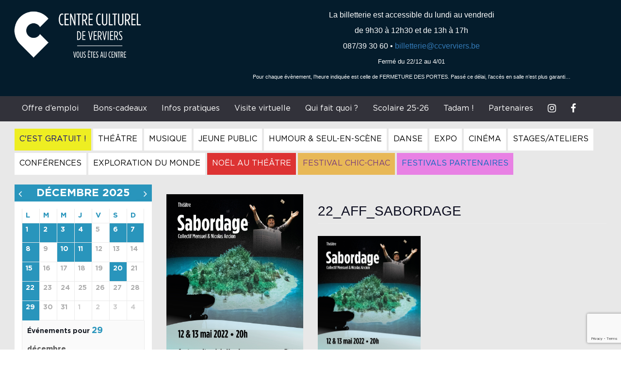

--- FILE ---
content_type: text/html; charset=UTF-8
request_url: https://www.ccverviers.be/events/sabordage-1/22_aff_sabordage-2/
body_size: 17336
content:
<!DOCTYPE html>
<html lang="fr-FR">
<head>
<meta charset="UTF-8">
<meta name="viewport" content="width=device-width, initial-scale=1">
<link rel="profile" href="http://gmpg.org/xfn/11">
<link rel="stylesheet" href="https://cdnjs.cloudflare.com/ajax/libs/fancybox/3.1.25/jquery.fancybox.min.css" />
<link href="https://fonts.googleapis.com/css?family=Open+Sans+Condensed:300,700|Open+Sans:300,400,700" rel="stylesheet">
<meta name='robots' content='index, follow, max-image-preview:large, max-snippet:-1, max-video-preview:-1' />

	<!-- This site is optimized with the Yoast SEO plugin v23.7 - https://yoast.com/wordpress/plugins/seo/ -->
	<title>22_Aff_Sabordage - Centre Culturel de Verviers</title>
	<link rel="canonical" href="https://www.ccverviers.be/events/sabordage-1/22_aff_sabordage-2/" />
	<meta property="og:locale" content="fr_FR" />
	<meta property="og:type" content="article" />
	<meta property="og:title" content="22_Aff_Sabordage - Centre Culturel de Verviers" />
	<meta property="og:url" content="https://www.ccverviers.be/events/sabordage-1/22_aff_sabordage-2/" />
	<meta property="og:site_name" content="Centre Culturel de Verviers" />
	<meta property="og:image" content="https://www.ccverviers.be/events/sabordage-1/22_aff_sabordage-2" />
	<meta property="og:image:width" content="1754" />
	<meta property="og:image:height" content="2480" />
	<meta property="og:image:type" content="image/jpeg" />
	<meta name="twitter:card" content="summary_large_image" />
	<script type="application/ld+json" class="yoast-schema-graph">{"@context":"https://schema.org","@graph":[{"@type":"WebPage","@id":"https://www.ccverviers.be/events/sabordage-1/22_aff_sabordage-2/","url":"https://www.ccverviers.be/events/sabordage-1/22_aff_sabordage-2/","name":"22_Aff_Sabordage - Centre Culturel de Verviers","isPartOf":{"@id":"https://www.ccverviers.be/#website"},"primaryImageOfPage":{"@id":"https://www.ccverviers.be/events/sabordage-1/22_aff_sabordage-2/#primaryimage"},"image":{"@id":"https://www.ccverviers.be/events/sabordage-1/22_aff_sabordage-2/#primaryimage"},"thumbnailUrl":"https://www.ccverviers.be/wp-content/uploads/22_Aff_Sabordage-1.jpg","datePublished":"2022-04-11T07:54:27+00:00","dateModified":"2022-04-11T07:54:27+00:00","breadcrumb":{"@id":"https://www.ccverviers.be/events/sabordage-1/22_aff_sabordage-2/#breadcrumb"},"inLanguage":"fr-FR","potentialAction":[{"@type":"ReadAction","target":["https://www.ccverviers.be/events/sabordage-1/22_aff_sabordage-2/"]}]},{"@type":"ImageObject","inLanguage":"fr-FR","@id":"https://www.ccverviers.be/events/sabordage-1/22_aff_sabordage-2/#primaryimage","url":"https://www.ccverviers.be/wp-content/uploads/22_Aff_Sabordage-1.jpg","contentUrl":"https://www.ccverviers.be/wp-content/uploads/22_Aff_Sabordage-1.jpg","width":1754,"height":2480},{"@type":"BreadcrumbList","@id":"https://www.ccverviers.be/events/sabordage-1/22_aff_sabordage-2/#breadcrumb","itemListElement":[{"@type":"ListItem","position":1,"name":"Accueil","item":"https://www.ccverviers.be/"},{"@type":"ListItem","position":2,"name":"Sabordage","item":"https://www.ccverviers.be/events/sabordage-1/"},{"@type":"ListItem","position":3,"name":"22_Aff_Sabordage"}]},{"@type":"WebSite","@id":"https://www.ccverviers.be/#website","url":"https://www.ccverviers.be/","name":"Centre Culturel de Verviers","description":"Vous êtes au centre !","publisher":{"@id":"https://www.ccverviers.be/#organization"},"potentialAction":[{"@type":"SearchAction","target":{"@type":"EntryPoint","urlTemplate":"https://www.ccverviers.be/?s={search_term_string}"},"query-input":{"@type":"PropertyValueSpecification","valueRequired":true,"valueName":"search_term_string"}}],"inLanguage":"fr-FR"},{"@type":"Organization","@id":"https://www.ccverviers.be/#organization","name":"Centre Culturel de Verviers","url":"https://www.ccverviers.be/","logo":{"@type":"ImageObject","inLanguage":"fr-FR","@id":"https://www.ccverviers.be/#/schema/logo/image/","url":"https://www.ccverviers.be/wp-content/uploads/CCV_Logo_Mediatheque_Vertical_Pos_RGB_HighRes.jpg","contentUrl":"https://www.ccverviers.be/wp-content/uploads/CCV_Logo_Mediatheque_Vertical_Pos_RGB_HighRes.jpg","width":1666,"height":1723,"caption":"Centre Culturel de Verviers"},"image":{"@id":"https://www.ccverviers.be/#/schema/logo/image/"}}]}</script>
	<!-- / Yoast SEO plugin. -->


<link rel='dns-prefetch' href='//fonts.googleapis.com' />
<link rel="alternate" type="application/rss+xml" title="Centre Culturel de Verviers &raquo; Flux" href="https://www.ccverviers.be/feed/" />
<script type="text/javascript">
/* <![CDATA[ */
window._wpemojiSettings = {"baseUrl":"https:\/\/s.w.org\/images\/core\/emoji\/15.0.3\/72x72\/","ext":".png","svgUrl":"https:\/\/s.w.org\/images\/core\/emoji\/15.0.3\/svg\/","svgExt":".svg","source":{"concatemoji":"https:\/\/www.ccverviers.be\/wp-includes\/js\/wp-emoji-release.min.js?ver=6.6.4"}};
/*! This file is auto-generated */
!function(i,n){var o,s,e;function c(e){try{var t={supportTests:e,timestamp:(new Date).valueOf()};sessionStorage.setItem(o,JSON.stringify(t))}catch(e){}}function p(e,t,n){e.clearRect(0,0,e.canvas.width,e.canvas.height),e.fillText(t,0,0);var t=new Uint32Array(e.getImageData(0,0,e.canvas.width,e.canvas.height).data),r=(e.clearRect(0,0,e.canvas.width,e.canvas.height),e.fillText(n,0,0),new Uint32Array(e.getImageData(0,0,e.canvas.width,e.canvas.height).data));return t.every(function(e,t){return e===r[t]})}function u(e,t,n){switch(t){case"flag":return n(e,"\ud83c\udff3\ufe0f\u200d\u26a7\ufe0f","\ud83c\udff3\ufe0f\u200b\u26a7\ufe0f")?!1:!n(e,"\ud83c\uddfa\ud83c\uddf3","\ud83c\uddfa\u200b\ud83c\uddf3")&&!n(e,"\ud83c\udff4\udb40\udc67\udb40\udc62\udb40\udc65\udb40\udc6e\udb40\udc67\udb40\udc7f","\ud83c\udff4\u200b\udb40\udc67\u200b\udb40\udc62\u200b\udb40\udc65\u200b\udb40\udc6e\u200b\udb40\udc67\u200b\udb40\udc7f");case"emoji":return!n(e,"\ud83d\udc26\u200d\u2b1b","\ud83d\udc26\u200b\u2b1b")}return!1}function f(e,t,n){var r="undefined"!=typeof WorkerGlobalScope&&self instanceof WorkerGlobalScope?new OffscreenCanvas(300,150):i.createElement("canvas"),a=r.getContext("2d",{willReadFrequently:!0}),o=(a.textBaseline="top",a.font="600 32px Arial",{});return e.forEach(function(e){o[e]=t(a,e,n)}),o}function t(e){var t=i.createElement("script");t.src=e,t.defer=!0,i.head.appendChild(t)}"undefined"!=typeof Promise&&(o="wpEmojiSettingsSupports",s=["flag","emoji"],n.supports={everything:!0,everythingExceptFlag:!0},e=new Promise(function(e){i.addEventListener("DOMContentLoaded",e,{once:!0})}),new Promise(function(t){var n=function(){try{var e=JSON.parse(sessionStorage.getItem(o));if("object"==typeof e&&"number"==typeof e.timestamp&&(new Date).valueOf()<e.timestamp+604800&&"object"==typeof e.supportTests)return e.supportTests}catch(e){}return null}();if(!n){if("undefined"!=typeof Worker&&"undefined"!=typeof OffscreenCanvas&&"undefined"!=typeof URL&&URL.createObjectURL&&"undefined"!=typeof Blob)try{var e="postMessage("+f.toString()+"("+[JSON.stringify(s),u.toString(),p.toString()].join(",")+"));",r=new Blob([e],{type:"text/javascript"}),a=new Worker(URL.createObjectURL(r),{name:"wpTestEmojiSupports"});return void(a.onmessage=function(e){c(n=e.data),a.terminate(),t(n)})}catch(e){}c(n=f(s,u,p))}t(n)}).then(function(e){for(var t in e)n.supports[t]=e[t],n.supports.everything=n.supports.everything&&n.supports[t],"flag"!==t&&(n.supports.everythingExceptFlag=n.supports.everythingExceptFlag&&n.supports[t]);n.supports.everythingExceptFlag=n.supports.everythingExceptFlag&&!n.supports.flag,n.DOMReady=!1,n.readyCallback=function(){n.DOMReady=!0}}).then(function(){return e}).then(function(){var e;n.supports.everything||(n.readyCallback(),(e=n.source||{}).concatemoji?t(e.concatemoji):e.wpemoji&&e.twemoji&&(t(e.twemoji),t(e.wpemoji)))}))}((window,document),window._wpemojiSettings);
/* ]]> */
</script>
<link rel='stylesheet' id='mec-font-icons-css' href='https://www.ccverviers.be/wp-content/plugins/modern-events-calendar/assets/css/iconfonts.css?ver=6.6.4' type='text/css' media='all' />
<link rel='stylesheet' id='mec-frontend-style-css' href='https://www.ccverviers.be/wp-content/plugins/modern-events-calendar/assets/css/frontend.min.css?ver=6.6.4' type='text/css' media='all' />
<link rel='stylesheet' id='mec-google-fonts-css' href='//fonts.googleapis.com/css?family=Montserrat%3A400%2C700%7CRoboto%3A100%2C300%2C400%2C700&#038;ver=6.6.4' type='text/css' media='all' />
<link rel='stylesheet' id='mec-dynamic-styles-css' href='https://www.ccverviers.be/wp-content/plugins/modern-events-calendar/assets/css/dyncss.css?ver=6.6.4' type='text/css' media='all' />
<style id='mec-dynamic-styles-inline-css' type='text/css'>
.mec-wrap h1, .mec-wrap h2, .mec-wrap h3, .mec-wrap h4, .mec-wrap h5, .mec-wrap h6,.entry-content .mec-wrap h1, .entry-content .mec-wrap h2, .entry-content .mec-wrap h3,.entry-content  .mec-wrap h4, .entry-content .mec-wrap h5, .entry-content .mec-wrap h6{ font-family: 'Roboto', Helvetica, Arial, sans-serif;}.mec-event-content p, .mec-wrap p { font-family: 'Abel',sans-serif; font-weight:300;}.mec-wrap.colorskin-custom .mec-color, .mec-wrap.colorskin-custom .mec-event-sharing-wrap .mec-event-sharing > li:hover a, .mec-wrap.colorskin-custom .mec-color-hover:hover, .mec-wrap.colorskin-custom .mec-color-before *:before ,.mec-wrap.colorskin-custom .mec-widget .mec-event-grid-classic.owl-carousel .owl-controls .owl-buttons i,.mec-wrap.colorskin-custom .mec-event-list-classic a.magicmore:hover,.mec-wrap.colorskin-custom .mec-event-grid-simple:hover .mec-event-title,.mec-wrap.colorskin-custom .mec-single-event .mec-event-meta dd.mec-events-event-categories:before,.mec-wrap.colorskin-custom .mec-single-event-date:before,.mec-wrap.colorskin-custom .mec-single-event-time:before,.mec-wrap.colorskin-custom .mec-events-meta-group.mec-events-meta-group-venue:before,.mec-wrap.colorskin-custom .mec-calendar .mec-calendar-side .mec-previous-month i,.mec-wrap.colorskin-custom .mec-calendar .mec-calendar-side .mec-next-month,.mec-wrap.colorskin-custom .mec-calendar .mec-calendar-side .mec-previous-month:hover,.mec-wrap.colorskin-custom .mec-calendar .mec-calendar-side .mec-next-month:hover,.mec-wrap.colorskin-custom .mec-calendar.mec-event-calendar-classic dt.mec-selected-day:hover,.mec-wrap.colorskin-custom .mec-infowindow-wp h5 a:hover, .colorskin-custom .mec-events-meta-group-countdown .mec-end-counts h3,.mec-calendar .mec-calendar-side .mec-next-month i,.mec-wrap .mec-totalcal-box i,.mec-calendar .mec-event-article .mec-event-title a:hover,.mec-attendees-list-details .mec-attendee-profile-link a:hover, .mec-next-event-details li i,.mec-next-event-details a{color: #2995bc}.mec-wrap.colorskin-custom .mec-event-sharing .mec-event-share:hover .event-sharing-icon,.mec-wrap.colorskin-custom .mec-event-grid-clean .mec-event-date,.mec-wrap.colorskin-custom .mec-event-list-modern .mec-event-sharing > li:hover a i,.mec-wrap.colorskin-custom .mec-event-list-modern .mec-event-sharing .mec-event-share:hover .mec-event-sharing-icon,.mec-wrap.colorskin-custom .mec-event-list-modern .mec-event-sharing li:hover a i,.mec-wrap.colorskin-custom .mec-calendar:not(.mec-event-calendar-classic) .mec-selected-day,.mec-wrap.colorskin-custom .mec-calendar .mec-selected-day:hover,.mec-wrap.colorskin-custom .mec-calendar .mec-calendar-row  dt.mec-has-event:hover,.mec-wrap.colorskin-custom .mec-calendar .mec-has-event:after, .mec-wrap.colorskin-custom .mec-bg-color, .mec-wrap.colorskin-custom .mec-bg-color-hover:hover, .colorskin-custom .mec-event-sharing-wrap:hover > li, .mec-wrap.colorskin-custom .mec-totalcal-box .mec-totalcal-view span.mec-totalcalview-selected,.mec-wrap .flip-clock-wrapper ul li a div div.inn,.mec-wrap .mec-totalcal-box .mec-totalcal-view span.mec-totalcalview-selected,.event-carousel-type1-head .mec-event-date-carousel,.mec-event-countdown-style3 .mec-event-date,#wrap .mec-wrap article.mec-event-countdown-style1,.mec-event-countdown-style1 .mec-event-countdown-part3 a.mec-event-button,.mec-wrap .mec-event-countdown-style2,.mec-map-get-direction-btn-cnt input[type="submit"],.mec-booking button,span.mec-marker-wrap{background-color: #2995bc;}.mec-wrap.colorskin-custom .mec-event-list-modern .mec-event-sharing > li:hover a i,.mec-wrap.colorskin-custom .mec-event-list-modern .mec-event-sharing .mec-event-share:hover .mec-event-sharing-icon,.mec-wrap.colorskin-custom .mec-event-list-standard .mec-month-divider span:before,.mec-wrap.colorskin-custom .mec-single-event .mec-social-single:before,.mec-wrap.colorskin-custom .mec-single-event .mec-frontbox-title:before,.mec-wrap.colorskin-custom .mec-calendar .mec-calendar-events-side .mec-table-side-day, .mec-wrap.colorskin-custom .mec-border-color, .mec-wrap.colorskin-custom .mec-border-color-hover:hover, .colorskin-custom .mec-single-event .mec-frontbox-title:before, .colorskin-custom .mec-single-event .mec-events-meta-group-booking form > h4:before, .mec-wrap.colorskin-custom .mec-totalcal-box .mec-totalcal-view span.mec-totalcalview-selected,.mec-wrap .mec-totalcal-box .mec-totalcal-view span.mec-totalcalview-selected,.event-carousel-type1-head .mec-event-date-carousel:after{border-color: #2995bc;}.mec-event-countdown-style3 .mec-event-date:after{border-bottom-color:#2995bc;}.mec-wrap article.mec-event-countdown-style1 .mec-event-countdown-part2:after{border-color: transparent transparent transparent #2995bc;}
</style>
<link rel='stylesheet' id='mec-custom-google-font-css' href='https://fonts.googleapis.com/css?family=Roboto%3A100%2C+100italic%2C+300%2C+300italic%2C+regular%2C+italic%2C+500%2C+500italic%2C+700%2C+700italic%2C+900%2C+900italic%2C+%7CAbel%3A900italic%2C+&#038;subset=latin%2Clatin-ext' type='text/css' media='all' />
<link rel='stylesheet' id='mec-lity-style-css' href='https://www.ccverviers.be/wp-content/plugins/modern-events-calendar/assets/packages/lity/lity.min.css?ver=6.6.4' type='text/css' media='all' />
<style id='wp-emoji-styles-inline-css' type='text/css'>

	img.wp-smiley, img.emoji {
		display: inline !important;
		border: none !important;
		box-shadow: none !important;
		height: 1em !important;
		width: 1em !important;
		margin: 0 0.07em !important;
		vertical-align: -0.1em !important;
		background: none !important;
		padding: 0 !important;
	}
</style>
<link rel='stylesheet' id='mailster-form-style-css' href='https://www.ccverviers.be/wp-content/plugins/mailster/build/form/style-index.css?ver=6.6.4' type='text/css' media='all' />
<link rel='stylesheet' id='contact-form-7-css' href='https://www.ccverviers.be/wp-content/plugins/contact-form-7/includes/css/styles.css?ver=5.9.8' type='text/css' media='all' />
<link rel='stylesheet' id='ccrv-style-css' href='https://www.ccverviers.be/wp-content/themes/ccrv/style.css?ver=6.6.4' type='text/css' media='all' />
<link rel='stylesheet' id='theme-main-style-css' href='https://www.ccverviers.be/wp-content/themes/ccrv/main.css?ver=6.6.4' type='text/css' media='all' />
<link rel='stylesheet' id='bootstrap-css' href='https://www.ccverviers.be/wp-content/themes/ccrv/lib/bootstrap-3.3.7-dist/css/bootstrap.min.css?ver=6.6.4' type='text/css' media='all' />
<link rel='stylesheet' id='bootstrap-theme-css' href='https://www.ccverviers.be/wp-content/themes/ccrv/lib/bootstrap-3.3.7-dist/css/bootstrap-theme.min.css?ver=6.6.4' type='text/css' media='all' />
<link rel='stylesheet' id='fontawesome-css' href='https://www.ccverviers.be/wp-content/themes/ccrv/lib/font-awesome-4.7.0/css/font-awesome.min.css?ver=6.6.4' type='text/css' media='all' />
<link rel='stylesheet' id='slick-css-css' href='https://www.ccverviers.be/wp-content/themes/ccrv/js/slick-1.6.0/slick/slick.css?ver=6.6.4' type='text/css' media='all' />
<link rel='stylesheet' id='slick-theme-css-css' href='https://www.ccverviers.be/wp-content/themes/ccrv/js/slick-1.6.0/slick/slick-theme.css?ver=6.6.4' type='text/css' media='all' />
<link rel='stylesheet' id='sidr-css-css' href='https://www.ccverviers.be/wp-content/themes/ccrv/js/sidr-2.2.1/dist/stylesheets/jquery.sidr.light.min.css?ver=6.6.4' type='text/css' media='all' />
<link rel='stylesheet' id='lightslider-css-css' href='https://www.ccverviers.be/wp-content/themes/ccrv/js/lightslider-master/dist/css/lightslider.min.css?ver=6.6.4' type='text/css' media='all' />
<link rel='stylesheet' id='lightgallery-css-css' href='https://www.ccverviers.be/wp-content/themes/ccrv/js/lightGallery-master/dist/css/lightgallery.min.css?ver=6.6.4' type='text/css' media='all' />
<script type="text/javascript" src="https://www.ccverviers.be/wp-includes/js/jquery/jquery.min.js?ver=3.7.1" id="jquery-core-js"></script>
<script type="text/javascript" src="https://www.ccverviers.be/wp-includes/js/jquery/jquery-migrate.min.js?ver=3.4.1" id="jquery-migrate-js"></script>
<script type="text/javascript" id="mec-frontend-script-js-extra">
/* <![CDATA[ */
var mecdata = {"day":"jour","days":"jours","hour":"heure","hours":"heures","minute":"\ufeffminute","minutes":"minutes","second":"seconde","seconds":"secondes"};
/* ]]> */
</script>
<script type="text/javascript" src="https://www.ccverviers.be/wp-content/plugins/modern-events-calendar/assets/js/frontend.js?ver=6.6.4" id="mec-frontend-script-js"></script>
<script type="text/javascript" src="https://www.ccverviers.be/wp-content/plugins/modern-events-calendar/assets/js/events.js?ver=6.6.4" id="mec-events-script-js"></script>
<script type="text/javascript" src="https://www.ccverviers.be/wp-content/plugins/modern-events-calendar/assets/packages/lity/lity.min.js?ver=6.6.4" id="mec-lity-script-js"></script>
<script type="text/javascript" src="https://www.ccverviers.be/wp-content/plugins/modern-events-calendar/assets/packages/owl-carousel/owl.carousel.min.js?ver=6.6.4" id="mec-owl-carousel-script-js"></script>
<link rel="https://api.w.org/" href="https://www.ccverviers.be/wp-json/" /><link rel="alternate" title="JSON" type="application/json" href="https://www.ccverviers.be/wp-json/wp/v2/media/6225" /><link rel='shortlink' href='https://www.ccverviers.be/?p=6225' />
<link rel="alternate" title="oEmbed (JSON)" type="application/json+oembed" href="https://www.ccverviers.be/wp-json/oembed/1.0/embed?url=https%3A%2F%2Fwww.ccverviers.be%2Fevents%2Fsabordage-1%2F22_aff_sabordage-2%2F" />
<link rel="alternate" title="oEmbed (XML)" type="text/xml+oembed" href="https://www.ccverviers.be/wp-json/oembed/1.0/embed?url=https%3A%2F%2Fwww.ccverviers.be%2Fevents%2Fsabordage-1%2F22_aff_sabordage-2%2F&#038;format=xml" />
<script type="text/javascript">
(function(url){
	if(/(?:Chrome\/26\.0\.1410\.63 Safari\/537\.31|WordfenceTestMonBot)/.test(navigator.userAgent)){ return; }
	var addEvent = function(evt, handler) {
		if (window.addEventListener) {
			document.addEventListener(evt, handler, false);
		} else if (window.attachEvent) {
			document.attachEvent('on' + evt, handler);
		}
	};
	var removeEvent = function(evt, handler) {
		if (window.removeEventListener) {
			document.removeEventListener(evt, handler, false);
		} else if (window.detachEvent) {
			document.detachEvent('on' + evt, handler);
		}
	};
	var evts = 'contextmenu dblclick drag dragend dragenter dragleave dragover dragstart drop keydown keypress keyup mousedown mousemove mouseout mouseover mouseup mousewheel scroll'.split(' ');
	var logHuman = function() {
		if (window.wfLogHumanRan) { return; }
		window.wfLogHumanRan = true;
		var wfscr = document.createElement('script');
		wfscr.type = 'text/javascript';
		wfscr.async = true;
		wfscr.src = url + '&r=' + Math.random();
		(document.getElementsByTagName('head')[0]||document.getElementsByTagName('body')[0]).appendChild(wfscr);
		for (var i = 0; i < evts.length; i++) {
			removeEvent(evts[i], logHuman);
		}
	};
	for (var i = 0; i < evts.length; i++) {
		addEvent(evts[i], logHuman);
	}
})('//www.ccverviers.be/?wordfence_lh=1&hid=54CA94B6C510602A39C0C9E38B72CEA1');
</script><meta name="generator" content="Elementor 3.25.1; features: additional_custom_breakpoints, e_optimized_control_loading; settings: css_print_method-external, google_font-enabled, font_display-auto">
			<style>
				.e-con.e-parent:nth-of-type(n+4):not(.e-lazyloaded):not(.e-no-lazyload),
				.e-con.e-parent:nth-of-type(n+4):not(.e-lazyloaded):not(.e-no-lazyload) * {
					background-image: none !important;
				}
				@media screen and (max-height: 1024px) {
					.e-con.e-parent:nth-of-type(n+3):not(.e-lazyloaded):not(.e-no-lazyload),
					.e-con.e-parent:nth-of-type(n+3):not(.e-lazyloaded):not(.e-no-lazyload) * {
						background-image: none !important;
					}
				}
				@media screen and (max-height: 640px) {
					.e-con.e-parent:nth-of-type(n+2):not(.e-lazyloaded):not(.e-no-lazyload),
					.e-con.e-parent:nth-of-type(n+2):not(.e-lazyloaded):not(.e-no-lazyload) * {
						background-image: none !important;
					}
				}
			</style>
			<link rel="icon" href="https://www.ccverviers.be/wp-content/uploads/cropped-logo-ccv-insta-32x32.png" sizes="32x32" />
<link rel="icon" href="https://www.ccverviers.be/wp-content/uploads/cropped-logo-ccv-insta-192x192.png" sizes="192x192" />
<link rel="apple-touch-icon" href="https://www.ccverviers.be/wp-content/uploads/cropped-logo-ccv-insta-180x180.png" />
<meta name="msapplication-TileImage" content="https://www.ccverviers.be/wp-content/uploads/cropped-logo-ccv-insta-270x270.png" />
<script src="https://cdnjs.cloudflare.com/ajax/libs/fancybox/3.1.25/jquery.fancybox.min.js"></script>
<script src='https://www.google.com/recaptcha/api.js'></script>
</head>

<body class="attachment attachment-template-default single single-attachment postid-6225 attachmentid-6225 attachment-jpeg elementor-default elementor-kit-4451">
<div class="container-fluid" id="header">
    <div class="row bg-gris1" style="background-color:#041C2C;">
        <div class="col-lg-12">
            <button type="button" class="navbar-toggle collapsed" aria-expanded="false" aria-controls="navbar">
                <span class="sr-only">Toggle navigation</span>
                <span class="icon-bar top-bar"></span>
                <span class="icon-bar middle-bar"></span>
                <span class="icon-bar bottom-bar"></span>
            </button>
            <div class="row header-wrapper">
                                <div class="col-md-12">
                    <div class="col-md-4 text-left header-logo-container">
                        <a href="https://www.ccverviers.be" title="Centre Culturel de Verviers"><img src="https://www.ccverviers.be/wp-content/themes/ccrv/img/logo-blanc-2x-450.png" class="img-responsive"></a>
                    </div>
                    <div class="col-md-8 text-left header-slogan-container">
                        <p style="text-align: center;"><span style="font-family: tahoma, arial, helvetica, sans-serif; font-size: 12pt;">La billetterie est accessible </span><span style="font-family: tahoma, arial, helvetica, sans-serif; font-size: 12pt;">du lundi au vendredi </span></p>
<p style="text-align: center;"><span style="font-family: tahoma, arial, helvetica, sans-serif; font-size: 12pt;">de 9h30 à 12h30 et de 13h à 17h</span></p>
<p style="text-align: center;"><span style="font-family: tahoma, arial, helvetica, sans-serif; font-size: 12pt;">087/39 30 60 • <a href="mailto:billetterie@ccverviers.be" target="_blank" rel="noopener">billetterie@ccverviers.be</a></span></p>
<p style="text-align: center;"><span style="font-family: tahoma, arial, helvetica, sans-serif; font-size: 10pt;">Fermé du 22/12 au 4/01</span></p>
<p style="text-align: center;"><span style="font-family: tahoma, arial, helvetica, sans-serif; font-size: 8pt;">Pour chaque évènement, l&rsquo;heure indiquée est celle de FERMETURE DES PORTES. Passé ce délai, l&rsquo;accès en salle n&rsquo;est plus garanti&#8230;</span></p>
                    </div>
                </div>

                            </div>
        </div>
    </div>
</div>
<div class="container-fluid" id="menu">
    <div class="row menu-outer-container bg-gris2">
        <div class="col-md-12 col-lg-12 menu-container">
            <nav class="navbar noir" role="navigation">
                <div id="navbar" class="collapse navbar-collapse text-center">
                    <ul class="nav navbar-nav">
                        <li class="sidr-logo"><a href="https://www.ccverviers.be"><img src="https://www.ccverviers.be/wp-content/themes/ccrv/img/logo-blanc-2x-450.png"></a></li>
                        <li id="menu-item-11459" class="menu-item menu-item-type-post_type menu-item-object-page menu-item-11459"><a title="Offre d’emploi" href="https://www.ccverviers.be/travailler-chez-nous/">Offre d’emploi</a></li>
<li id="menu-item-5959" class="menu-item menu-item-type-post_type menu-item-object-page menu-item-5959"><a title="Bons-cadeaux" href="https://www.ccverviers.be/bons-cadeaux/">Bons-cadeaux</a></li>
<li id="menu-item-102" class="menu-item menu-item-type-custom menu-item-object-custom menu-item-has-children menu-item-102 dropdown"><a title="Infos pratiques" href="#" data-toggle="dropdown" class="dropdown-toggle" aria-haspopup="true">Infos pratiques <span class="caret"></span></a>
<ul role="menu" class=" dropdown-menu">
	<li id="menu-item-106" class="menu-item menu-item-type-post_type menu-item-object-page menu-item-106"><a title="Billetterie" href="https://www.ccverviers.be/billetterie/">Billetterie</a></li>
	<li id="menu-item-8782" class="menu-item menu-item-type-post_type menu-item-object-page menu-item-8782"><a title="Pour nous rejoindre" href="https://www.ccverviers.be/comment-nous-rejoindre/">Pour nous rejoindre</a></li>
	<li id="menu-item-8826" class="menu-item menu-item-type-post_type menu-item-object-page menu-item-8826"><a title="Accès PMR" href="https://www.ccverviers.be/acces-pmr/">Accès PMR</a></li>
	<li id="menu-item-11561" class="menu-item menu-item-type-post_type menu-item-object-page menu-item-11561"><a title="Le Centre culturel de Verviers" href="https://www.ccverviers.be/centre-culturel-de-verviers/">Le Centre culturel de Verviers</a></li>
	<li id="menu-item-11555" class="menu-item menu-item-type-post_type menu-item-object-page menu-item-11555"><a title="ROI" href="https://www.ccverviers.be/roi/">ROI</a></li>
	<li id="menu-item-11560" class="menu-item menu-item-type-post_type menu-item-object-page menu-item-11560"><a title="Article 27" href="https://www.ccverviers.be/article-27/">Article 27</a></li>
</ul>
</li>
<li id="menu-item-5347" class="menu-item menu-item-type-post_type menu-item-object-page menu-item-5347"><a title="Visite virtuelle" href="https://www.ccverviers.be/visite-virtuelle/">Visite virtuelle</a></li>
<li id="menu-item-119" class="menu-item menu-item-type-post_type menu-item-object-page menu-item-119"><a title="Qui fait quoi ?" href="https://www.ccverviers.be/contact/">Qui fait quoi ?</a></li>
<li id="menu-item-11559" class="menu-item menu-item-type-post_type menu-item-object-page menu-item-has-children menu-item-11559 dropdown"><a title="Scolaire 25-26" href="#" data-toggle="dropdown" class="dropdown-toggle" aria-haspopup="true">Scolaire 25-26 <span class="caret"></span></a>
<ul role="menu" class=" dropdown-menu">
	<li id="menu-item-11563" class="menu-item menu-item-type-post_type menu-item-object-page menu-item-11563"><a title="Brochure scolaire 25-26" href="https://www.ccverviers.be/brochure-scolaire-25-26/">Brochure scolaire 25-26</a></li>
	<li id="menu-item-11556" class="menu-item menu-item-type-post_type menu-item-object-page menu-item-11556"><a title="Dossiers pédagogiques" href="https://www.ccverviers.be/dossiers-pedagogiques/">Dossiers pédagogiques</a></li>
	<li id="menu-item-11557" class="menu-item menu-item-type-post_type menu-item-object-page menu-item-11557"><a title="Formulaires de réservation" href="https://www.ccverviers.be/documents-utiles/">Formulaires de réservation</a></li>
</ul>
</li>
<li id="menu-item-11202" class="menu-item menu-item-type-post_type menu-item-object-page menu-item-11202"><a title="Tadam !" href="https://www.ccverviers.be/tadam/">Tadam !</a></li>
<li id="menu-item-11558" class="menu-item menu-item-type-post_type menu-item-object-page menu-item-11558"><a title="Partenaires" href="https://www.ccverviers.be/partenaires/">Partenaires</a></li>
                        <li><a href="https://www.instagram.com/centreculturelverviers/" target="_blank"><i class="fa-brands fa-instagram"></i></a></li>
                        <li><a href="https://www.facebook.com/ccverviers/" target="_blank"><i class="fa-brands fa-facebook"></i></a></li>
                    </ul>
                </div><!--/.nav-collapse -->
                <div id="mobile_navbar" style="display:none !important" class="collapse navbar-collapse text-center">
                    <ul class="nav navbar-nav">
                        <li class="sidr-logo"><a href="https://www.ccverviers.be"><img src="https://www.ccverviers.be/wp-content/themes/ccrv/img/logo-blanc-2x-450.png"></a></li>
                        <li id="menu-item-11562" class="menu-item menu-item-type-post_type menu-item-object-page menu-item-11562"><a title="Offre d’emploi" href="https://www.ccverviers.be/travailler-chez-nous/">Offre d’emploi</a></li>
<li id="menu-item-1974" class="menu-item menu-item-type-taxonomy menu-item-object-mec_category menu-item-1974"><a title="C&#039;est gratuit !" href="https://www.ccverviers.be/events-category/c-est-gratuit/">C&rsquo;est gratuit !</a></li>
<li id="menu-item-1213" class="menu-item menu-item-type-taxonomy menu-item-object-mec_category menu-item-1213"><a title="Théâtre" href="https://www.ccverviers.be/events-category/theatre/">Théâtre</a></li>
<li id="menu-item-1216" class="menu-item menu-item-type-taxonomy menu-item-object-mec_category menu-item-has-children menu-item-1216 dropdown"><a title="Musique" href="#" data-toggle="dropdown" class="dropdown-toggle" aria-haspopup="true">Musique <span class="caret"></span></a>
<ul role="menu" class=" dropdown-menu">
	<li id="menu-item-6095" class="menu-item menu-item-type-taxonomy menu-item-object-mec_category menu-item-6095"><a title="Concert" href="https://www.ccverviers.be/events-category/concert/">Concert</a></li>
	<li id="menu-item-1217" class="menu-item menu-item-type-taxonomy menu-item-object-mec_category menu-item-1217"><a title="Musique classique" href="https://www.ccverviers.be/events-category/musique-classique/">Musique classique</a></li>
	<li id="menu-item-6096" class="menu-item menu-item-type-taxonomy menu-item-object-mec_category menu-item-6096"><a title="Showcase gratuit" href="https://www.ccverviers.be/events-category/showcase-gratuit/">Showcase gratuit</a></li>
	<li id="menu-item-7534" class="menu-item menu-item-type-taxonomy menu-item-object-mec_category menu-item-7534"><a title="Bal au Centre" href="https://www.ccverviers.be/events-category/bal-au-centre/">Bal au Centre</a></li>
</ul>
</li>
<li id="menu-item-1219" class="menu-item menu-item-type-taxonomy menu-item-object-mec_category menu-item-1219"><a title="Jeune Public" href="https://www.ccverviers.be/events-category/jeune-public/">Jeune Public</a></li>
<li id="menu-item-1223" class="menu-item menu-item-type-taxonomy menu-item-object-mec_category menu-item-1223"><a title="Humour &amp; Seul-en-Scène" href="https://www.ccverviers.be/events-category/humour-seul-en-scene/">Humour &amp; Seul-en-Scène</a></li>
<li id="menu-item-1232" class="menu-item menu-item-type-taxonomy menu-item-object-mec_category menu-item-1232"><a title="Danse" href="https://www.ccverviers.be/events-category/danse/">Danse</a></li>
<li id="menu-item-1224" class="menu-item menu-item-type-taxonomy menu-item-object-mec_category menu-item-1224"><a title="Expo" href="https://www.ccverviers.be/events-category/expo/">Expo</a></li>
<li id="menu-item-1228" class="menu-item menu-item-type-taxonomy menu-item-object-mec_category menu-item-has-children menu-item-1228 dropdown"><a title="Cinéma" href="#" data-toggle="dropdown" class="dropdown-toggle" aria-haspopup="true">Cinéma <span class="caret"></span></a>
<ul role="menu" class=" dropdown-menu">
	<li id="menu-item-3961" class="menu-item menu-item-type-taxonomy menu-item-object-mec_category menu-item-3961"><a title="Ciné en famille" href="https://www.ccverviers.be/events-category/cinema/">Ciné en famille</a></li>
	<li id="menu-item-3962" class="menu-item menu-item-type-taxonomy menu-item-object-mec_category menu-item-3962"><a title="Ciné-débat" href="https://www.ccverviers.be/events-category/cinema/">Ciné-débat</a></li>
</ul>
</li>
<li id="menu-item-1234" class="menu-item menu-item-type-taxonomy menu-item-object-mec_category menu-item-has-children menu-item-1234 dropdown"><a title="Stages/Ateliers" href="#" data-toggle="dropdown" class="dropdown-toggle" aria-haspopup="true">Stages/Ateliers <span class="caret"></span></a>
<ul role="menu" class=" dropdown-menu">
	<li id="menu-item-1977" class="menu-item menu-item-type-taxonomy menu-item-object-mec_category menu-item-1977"><a title="Ateliers enfants" href="https://www.ccverviers.be/events-category/ateliers-enfants/">Ateliers enfants</a></li>
	<li id="menu-item-1978" class="menu-item menu-item-type-taxonomy menu-item-object-mec_category menu-item-1978"><a title="Ateliers ados/adultes" href="https://www.ccverviers.be/events-category/ateliers-adultes/">Ateliers ados/adultes</a></li>
	<li id="menu-item-1976" class="menu-item menu-item-type-taxonomy menu-item-object-mec_category menu-item-1976"><a title="Stages enfants" href="https://www.ccverviers.be/events-category/stages-enfants/">Stages enfants</a></li>
	<li id="menu-item-10559" class="menu-item menu-item-type-taxonomy menu-item-object-mec_category menu-item-10559"><a title="Balades Engagées" href="https://www.ccverviers.be/events-category/balades-engagees/">Balades Engagées</a></li>
</ul>
</li>
<li id="menu-item-1231" class="menu-item menu-item-type-taxonomy menu-item-object-mec_category menu-item-1231"><a title="Conférences" href="https://www.ccverviers.be/events-category/conferences/">Conférences</a></li>
<li id="menu-item-1233" class="menu-item menu-item-type-taxonomy menu-item-object-mec_category menu-item-1233"><a title="Exploration du Monde" href="https://www.ccverviers.be/events-category/exploration-du-monde/">Exploration du Monde</a></li>
<li id="menu-item-9644" class="menu-item menu-item-type-post_type menu-item-object-page menu-item-has-children menu-item-9644 dropdown"><a title="Billetterie" href="#" data-toggle="dropdown" class="dropdown-toggle" aria-haspopup="true">Billetterie <span class="caret"></span></a>
<ul role="menu" class=" dropdown-menu">
	<li id="menu-item-8783" class="menu-item menu-item-type-post_type menu-item-object-page menu-item-8783"><a title="Pour nous rejoindre" href="https://www.ccverviers.be/comment-nous-rejoindre/">Pour nous rejoindre</a></li>
	<li id="menu-item-8827" class="menu-item menu-item-type-post_type menu-item-object-page menu-item-8827"><a title="Accès PMR" href="https://www.ccverviers.be/acces-pmr/">Accès PMR</a></li>
	<li id="menu-item-7187" class="menu-item menu-item-type-post_type menu-item-object-page menu-item-7187"><a title="Qui fait quoi ?" href="https://www.ccverviers.be/contact/">Qui fait quoi ?</a></li>
	<li id="menu-item-6931" class="menu-item menu-item-type-post_type menu-item-object-page menu-item-6931"><a title="Visite virtuelle" href="https://www.ccverviers.be/visite-virtuelle/">Visite virtuelle</a></li>
	<li id="menu-item-8388" class="menu-item menu-item-type-post_type menu-item-object-page menu-item-8388"><a title="Brochure scolaire 25-26" href="https://www.ccverviers.be/brochure-scolaire-25-26/">Brochure scolaire 25-26</a></li>
</ul>
</li>
<li id="menu-item-11203" class="menu-item menu-item-type-post_type menu-item-object-page menu-item-11203"><a title="Tadam !" href="https://www.ccverviers.be/tadam/">Tadam !</a></li>
                        <li><a href="https://www.instagram.com/centreculturelverviers/" target="_blank"><i class="fa-brands fa-instagram"></i></a></li>
                        <li><a href="https://www.facebook.com/ccverviers/" target="_blank"><i class="fa-brands fa-facebook"></i></a></li>
                    </ul>
                </div><!--/.nav-collapse -->
            </nav>
        </div>
    </div>
</div>
    <div class="container-fluid" id="main-content">
    <div class="row">
        <div class="col-md-12 col-lg-12 bg-gris0">
            <div class="col-lg-12" style="padding-top:15px;padding-bottom:15px">
                <div class="cat_tags">
                                        <div class="one_cat_tag">
                        <a title="C&#039;est gratuit !" href="https://www.ccverviers.be/events-category/c-est-gratuit/" style="background-color:#eeee22 !important;color:#0a027a !important;" class="tags">C'est gratuit !</a>
                                                </div>
                                        <div class="one_cat_tag">
                        <a title="Théâtre" href="https://www.ccverviers.be/events-category/theatre/" style="" class="tags">Théâtre</a>
                                                </div>
                                        <div class="one_cat_tag">
                        <a title="Musique" href="https://www.ccverviers.be/events-category/musique/" style="" class="tags">Musique</a>
                                                <div class="subtag subtags_7">
                                                    <a title="Concert" href="https://www.ccverviers.be/events-category/concert/" style="" class="tags">Concert</a>
                                                        <a title="Musique classique" href="https://www.ccverviers.be/events-category/musique-classique/" style="" class="tags">Musique classique</a>
                                                        <a title="Showcase gratuit" href="https://www.ccverviers.be/events-category/showcase-gratuit/" style="" class="tags">Showcase gratuit</a>
                                                        <a title="Bal au Centre" href="https://www.ccverviers.be/events-category/bal-au-centre/" style="" class="tags">Bal au Centre</a>
                            </div>                        </div>
                                        <div class="one_cat_tag">
                        <a title="Jeune Public" href="https://www.ccverviers.be/events-category/jeune-public/" style="" class="tags">Jeune Public</a>
                                                </div>
                                        <div class="one_cat_tag">
                        <a title="Humour &amp; Seul-en-Scène" href="https://www.ccverviers.be/events-category/humour-seul-en-scene/" style="" class="tags">Humour &amp; Seul-en-Scène</a>
                                                </div>
                                        <div class="one_cat_tag">
                        <a title="Danse" href="https://www.ccverviers.be/events-category/danse/" style="" class="tags">Danse</a>
                                                </div>
                                        <div class="one_cat_tag">
                        <a title="Expo" href="https://www.ccverviers.be/events-category/expo/" style="" class="tags">Expo</a>
                                                </div>
                                        <div class="one_cat_tag">
                        <a title="Cinéma" href="https://www.ccverviers.be/events-category/cinema/" style="" class="tags">Cinéma</a>
                                                <div class="subtag subtags_13">
                                                    <a title="Ciné en Famille" href="https://www.ccverviers.be/events-category/famille/" style="" class="tags">Ciné en Famille</a>
                                                        <a title="Ciné-débat / Projections" href="https://www.ccverviers.be/events-category/cine-debat-projections/" style="" class="tags">Ciné-débat / Projections</a>
                            </div>                        </div>
                                        <div class="one_cat_tag">
                        <a title="Stages/Ateliers" href="https://www.ccverviers.be/events-category/stages-ateliers/" style="" class="tags">Stages/Ateliers</a>
                                                <div class="subtag subtags_17">
                                                    <a title="Ateliers ados/adultes" href="https://www.ccverviers.be/events-category/ateliers-adultes/" style="" class="tags">Ateliers ados/adultes</a>
                                                        <a title="Ateliers enfants" href="https://www.ccverviers.be/events-category/ateliers-enfants/" style="" class="tags">Ateliers enfants</a>
                                                        <a title="Balades Engagées" href="https://www.ccverviers.be/events-category/balades-engagees/" style="" class="tags">Balades Engagées</a>
                                                        <a title="Stages enfants" href="https://www.ccverviers.be/events-category/stages-enfants/" style="" class="tags">Stages enfants</a>
                            </div>                        </div>
                                        <div class="one_cat_tag">
                        <a title="Conférences" href="https://www.ccverviers.be/events-category/conferences/" style="" class="tags">Conférences</a>
                                                </div>
                                        <div class="one_cat_tag">
                        <a title="Exploration du Monde" href="https://www.ccverviers.be/events-category/exploration-du-monde/" style="" class="tags">Exploration du Monde</a>
                                                </div>
                                        <div class="one_cat_tag">
                        <a title="Noël au Théâtre" href="https://www.ccverviers.be/events-category/noel-au-theatre/" style="background-color:#dd3333 !important;color:#ffffff !important;" class="tags">Noël au Théâtre</a>
                                                </div>
                                        <div class="one_cat_tag">
                        <a title="Festival Chic-Chac" href="https://www.ccverviers.be/events-category/festival-chic-chac/" style="background-color:#e8b857 !important;color:#783b7c !important;" class="tags">Festival Chic-Chac</a>
                                                </div>
                                        <div class="one_cat_tag">
                        <a title="Festivals Partenaires" href="https://www.ccverviers.be/events-category/festivals-partenaires/" style="background-color:#e881e4 !important;color:#0b6bbf !important;" class="tags">Festivals Partenaires</a>
                                                </div>
                                </div>
            </div>
            <div class="col-lg-3">
                
<aside id="secondary" class="widget-area" role="complementary">
	<section id="mec_mec_widget-3" class="widget widget_mec_mec_widget"><div id="mec_skin_135" class="mec-wrap colorskin-custom mec-widget">
    <div class="mec-calendar mec-box-calendar mec-event-calendar-classic">
                <div class="mec-calendar-side mec-clear">
                        <div class="mec-skin-monthly-view-month-navigator-container">
                <div class="mec-month-navigator" id="mec_month_navigator_135_202512"><div class="mec-previous-month mec-load-month mec-previous-month" data-mec-year="2025" data-mec-month="11"><i class="sl-angle-left"></i> novembre</div><div class="mec-calendar-header"><h2>décembre 2025</h2></div>
    <div class="mec-next-month mec-load-month mec-next-month" data-mec-year="2026" data-mec-month="01">janvier <i class="sl-angle-right"></i></div></div>
            </div>
            
            <div class="mec-calendar-table" id="mec_skin_events_135">
                <div class="mec-month-container mec-month-container-selected" id="mec_monthly_view_month_135_202512" data-month-id="202512"><dl class="mec-calendar-table-head"><dt class="mec-calendar-day-head">L</dt><dt class="mec-calendar-day-head">M</dt><dt class="mec-calendar-day-head">M</dt><dt class="mec-calendar-day-head">J</dt><dt class="mec-calendar-day-head">V</dt><dt class="mec-calendar-day-head">S</dt><dt class="mec-calendar-day-head">D</dt></dl><dl class="mec-calendar-row">
    <dt class="mec-calendar-day mec-has-event" data-mec-cell="20251201" data-day="1" data-month="202512"><a class="mec-has-event-a">1</a></dt></dt><dt class="mec-calendar-day mec-has-event" data-mec-cell="20251202" data-day="2" data-month="202512"><a class="mec-has-event-a">2</a></dt></dt><dt class="mec-calendar-day mec-has-event" data-mec-cell="20251203" data-day="3" data-month="202512"><a class="mec-has-event-a">3</a></dt></dt><dt class="mec-calendar-day mec-has-event" data-mec-cell="20251204" data-day="4" data-month="202512"><a class="mec-has-event-a">4</a></dt></dt><dt class="mec-calendar-day" data-mec-cell="20251205" data-day="5" data-month="202512">5</dt></dt><dt class="mec-calendar-day mec-has-event" data-mec-cell="20251206" data-day="6" data-month="202512"><a class="mec-has-event-a">6</a></dt></dt><dt class="mec-calendar-day mec-has-event" data-mec-cell="20251207" data-day="7" data-month="202512"><a class="mec-has-event-a">7</a></dt></dt></dl><div class="mec-clear"><div class="mec-calendar-events-sec" data-mec-cell="20251201" ><h6 class="mec-table-side-title">Événements pour <h3 class="mec-color mec-table-side-day"> 1</h3> décembre</h6><article class="mec-event-article"><div class="mec-event-image"><img width="150" height="150" src="https://www.ccverviers.be/wp-content/uploads/25_aff_vaccination-150x150.jpg" class="attachment-thumbnail size-thumbnail wp-post-image" alt="" data-mec-postid="10707" decoding="async" srcset="https://www.ccverviers.be/wp-content/uploads/25_aff_vaccination-150x150.jpg 150w, https://www.ccverviers.be/wp-content/uploads/25_aff_vaccination-300x300.jpg 300w" sizes="(max-width: 150px) 100vw, 150px" /></div><div class="mec-event-time mec-color"><i class="sl-clock-o"></i> 20:00 - </div><h4 class="mec-event-title"><a class="mec-color-hover" href="https://www.ccverviers.be/events/vaccination-et-sante-publique/">Vaccination et santé publique</a><span class="event-color" style="background: #fdd700"></span></h4><div class="mec-event-detail">Centre culturel de Verviers/Espace Duesberg</div></article></div><div class="mec-calendar-events-sec" data-mec-cell="20251202" ><h6 class="mec-table-side-title">Événements pour <h3 class="mec-color mec-table-side-day"> 2</h3> décembre</h6><article class="mec-event-article"><div class="mec-event-image"><img width="150" height="150" src="https://www.ccverviers.be/wp-content/uploads/25_Expo_les-mots-150x150.jpg" class="attachment-thumbnail size-thumbnail wp-post-image" alt="" data-mec-postid="10960" decoding="async" srcset="https://www.ccverviers.be/wp-content/uploads/25_Expo_les-mots-150x150.jpg 150w, https://www.ccverviers.be/wp-content/uploads/25_Expo_les-mots-300x300.jpg 300w" sizes="(max-width: 150px) 100vw, 150px" /></div><div class="mec-event-time mec-color"><i class="sl-clock-o"></i> Vernissage mardi 02/12/25 • 18h</div><h4 class="mec-event-title"><a class="mec-color-hover" href="https://www.ccverviers.be/events/expo-raconte-et-les-mots-voyageurs/">‘Raconte’ &#038; ‘Les Mots Voyageurs’</a><span class="event-color" style="background: #fdd700"></span></h4><div class="mec-event-detail">Centre culturel de Verviers/Espace Duesberg</div></article><article class="mec-event-article"><div class="mec-event-image"><img width="150" height="150" src="https://www.ccverviers.be/wp-content/uploads/25_EParfumdelorange-150x150.jpg" class="attachment-thumbnail size-thumbnail wp-post-image" alt="" data-mec-postid="11377" decoding="async" srcset="https://www.ccverviers.be/wp-content/uploads/25_EParfumdelorange-150x150.jpg 150w, https://www.ccverviers.be/wp-content/uploads/25_EParfumdelorange-300x300.jpg 300w" sizes="(max-width: 150px) 100vw, 150px" /></div><div class="mec-event-time mec-color"><i class="sl-clock-o"></i> 19:00 - </div><h4 class="mec-event-title"><a class="mec-color-hover" href="https://www.ccverviers.be/events/le-parfum-de-lorange/">Le parfum de l&rsquo;orange</a><span class="event-color" style="background: #fdd700"></span></h4><div class="mec-event-detail">Centre culturel de Verviers/Espace Duesberg</div></article></div><div class="mec-calendar-events-sec" data-mec-cell="20251203" ><h6 class="mec-table-side-title">Événements pour <h3 class="mec-color mec-table-side-day"> 3</h3> décembre</h6><article class="mec-event-article"><div class="mec-event-image"><img width="150" height="150" src="https://www.ccverviers.be/wp-content/uploads/25_aff_Boules-et-bidule-150x150.jpg" class="attachment-thumbnail size-thumbnail wp-post-image" alt="" data-mec-postid="10586" decoding="async" srcset="https://www.ccverviers.be/wp-content/uploads/25_aff_Boules-et-bidule-150x150.jpg 150w, https://www.ccverviers.be/wp-content/uploads/25_aff_Boules-et-bidule-300x300.jpg 300w" sizes="(max-width: 150px) 100vw, 150px" /></div><div class="mec-event-time mec-color"><i class="sl-clock-o"></i> 14:00 - 16:00</div><h4 class="mec-event-title"><a class="mec-color-hover" href="https://www.ccverviers.be/events/boules-et-bidules-atelier-4-6-ans/">Boules et bidules • De 4 à 6 ans | COMPLET !</a><span class="event-color" style="background: #fdd700"></span></h4><div class="mec-event-detail">Centre culturel de Verviers/Espace Duesberg</div></article><article class="mec-event-article"><div class="mec-event-image"><img width="150" height="150" src="https://www.ccverviers.be/wp-content/uploads/Affiche_Montagnes_en_Scene_2015-1-150x150.jpg" class="attachment-thumbnail size-thumbnail wp-post-image" alt="" data-mec-postid="10749" decoding="async" srcset="https://www.ccverviers.be/wp-content/uploads/Affiche_Montagnes_en_Scene_2015-1-150x150.jpg 150w, https://www.ccverviers.be/wp-content/uploads/Affiche_Montagnes_en_Scene_2015-1-300x300.jpg 300w" sizes="(max-width: 150px) 100vw, 150px" /></div><div class="mec-event-time mec-color"><i class="sl-clock-o"></i> 19:30 - </div><h4 class="mec-event-title"><a class="mec-color-hover" href="https://www.ccverviers.be/events/montagne-en-scene-winter-edition-2025/">Montagne en Scène • Winter Edition 2025</a><span class="event-color" style="background: #fdd700"></span></h4><div class="mec-event-detail">Centre culturel de Verviers/Espace Duesberg</div></article></div><div class="mec-calendar-events-sec" data-mec-cell="20251204" ><h6 class="mec-table-side-title">Événements pour <h3 class="mec-color mec-table-side-day"> 4</h3> décembre</h6><article class="mec-event-article"><div class="mec-event-image"><img width="150" height="150" src="https://www.ccverviers.be/wp-content/uploads/25_aff_Clelia-150x150.jpg" class="attachment-thumbnail size-thumbnail wp-post-image" alt="" data-mec-postid="10671" decoding="async" srcset="https://www.ccverviers.be/wp-content/uploads/25_aff_Clelia-150x150.jpg 150w, https://www.ccverviers.be/wp-content/uploads/25_aff_Clelia-300x300.jpg 300w" sizes="(max-width: 150px) 100vw, 150px" /></div><div class="mec-event-time mec-color"><i class="sl-clock-o"></i> 12:30 - 13:30</div><h4 class="mec-event-title"><a class="mec-color-hover" href="https://www.ccverviers.be/events/clelia-showcase/">Clélia | Showcase gratuit</a><span class="event-color" style="background: #fdd700"></span></h4><div class="mec-event-detail">MJ des Récollets</div></article><article class="mec-event-article"><div class="mec-event-image"><img width="150" height="150" src="https://www.ccverviers.be/wp-content/uploads/Affiche_Montagnes_en_Scene_2015-1-150x150.jpg" class="attachment-thumbnail size-thumbnail wp-post-image" alt="" data-mec-postid="10752" decoding="async" srcset="https://www.ccverviers.be/wp-content/uploads/Affiche_Montagnes_en_Scene_2015-1-150x150.jpg 150w, https://www.ccverviers.be/wp-content/uploads/Affiche_Montagnes_en_Scene_2015-1-300x300.jpg 300w" sizes="(max-width: 150px) 100vw, 150px" /></div><div class="mec-event-time mec-color"><i class="sl-clock-o"></i> 19:30 - </div><h4 class="mec-event-title"><a class="mec-color-hover" href="https://www.ccverviers.be/events/montagne-en-scene-winter-edition-2025-2/">Montagne en Scène • Winter Edition 2025</a><span class="event-color" style="background: #fdd700"></span></h4><div class="mec-event-detail">Centre culturel de Verviers/Espace Duesberg</div></article></div><div class="mec-calendar-events-sec" data-mec-cell="20251205" ><h6 class="mec-table-side-title">Événements pour <h3 class="mec-color mec-table-side-day"> 5</h3> décembre</h6><article class="mec-event-article"><div class="mec-event-detail">Aucun événement</div></article></div><div class="mec-calendar-events-sec" data-mec-cell="20251206" ><h6 class="mec-table-side-title">Événements pour <h3 class="mec-color mec-table-side-day"> 6</h3> décembre</h6><article class="mec-event-article"><div class="mec-event-image"><img width="150" height="150" src="https://www.ccverviers.be/wp-content/uploads/25_Aff_Chorale-150x150.jpg" class="attachment-thumbnail size-thumbnail wp-post-image" alt="" data-mec-postid="10904" decoding="async" srcset="https://www.ccverviers.be/wp-content/uploads/25_Aff_Chorale-150x150.jpg 150w, https://www.ccverviers.be/wp-content/uploads/25_Aff_Chorale-300x300.jpg 300w" sizes="(max-width: 150px) 100vw, 150px" /></div><div class="mec-event-time mec-color"><i class="sl-clock-o"></i> 09:00 - 13:00</div><h4 class="mec-event-title"><a class="mec-color-hover" href="https://www.ccverviers.be/events/choeur-ephemere-de-noel-atelier-ados-adultes/">Chœur éphémère de Noël • Ados/Adultes</a><span class="event-color" style="background: #fdd700"></span></h4><div class="mec-event-detail">PAC</div></article><article class="mec-event-article"><div class="mec-event-image"><img width="150" height="150" src="https://www.ccverviers.be/wp-content/uploads/25_bal-tango-150x150.jpg" class="attachment-thumbnail size-thumbnail wp-post-image" alt="" data-mec-postid="10662" decoding="async" srcset="https://www.ccverviers.be/wp-content/uploads/25_bal-tango-150x150.jpg 150w, https://www.ccverviers.be/wp-content/uploads/25_bal-tango-300x300.jpg 300w" sizes="(max-width: 150px) 100vw, 150px" /></div><div class="mec-event-time mec-color"><i class="sl-clock-o"></i> 19:30 - </div><h4 class="mec-event-title"><a class="mec-color-hover" href="https://www.ccverviers.be/events/bal-tango/">Bal Tango</a><span class="event-color" style="background: #fdd700"></span></h4><div class="mec-event-detail">Théâtre du Peigné</div></article></div><div class="mec-calendar-events-sec" data-mec-cell="20251207" ><h6 class="mec-table-side-title">Événements pour <h3 class="mec-color mec-table-side-day"> 7</h3> décembre</h6><article class="mec-event-article"><div class="mec-event-image"><img width="150" height="150" src="https://www.ccverviers.be/wp-content/uploads/25_aff_Bacchus-150x150.jpg" class="attachment-thumbnail size-thumbnail wp-post-image" alt="" data-mec-postid="10832" decoding="async" srcset="https://www.ccverviers.be/wp-content/uploads/25_aff_Bacchus-150x150.jpg 150w, https://www.ccverviers.be/wp-content/uploads/25_aff_Bacchus-300x300.jpg 300w" sizes="(max-width: 150px) 100vw, 150px" /></div><div class="mec-event-time mec-color"><i class="sl-clock-o"></i> 11:00 - </div><h4 class="mec-event-title"><a class="mec-color-hover" href="https://www.ccverviers.be/events/bacchus-quartet/">Bacchus Quartet</a><span class="event-color" style="background: #fdd700"></span></h4><div class="mec-event-detail">Centre culturel de Verviers/Espace Duesberg</div></article></div></div><dl class="mec-calendar-row"><dt class="mec-calendar-day mec-has-event" data-mec-cell="20251208" data-day="8" data-month="202512"><a class="mec-has-event-a">8</a></dt></dt><dt class="mec-calendar-day" data-mec-cell="20251209" data-day="9" data-month="202512">9</dt></dt><dt class="mec-calendar-day mec-has-event" data-mec-cell="20251210" data-day="10" data-month="202512"><a class="mec-has-event-a">10</a></dt></dt><dt class="mec-calendar-day mec-has-event" data-mec-cell="20251211" data-day="11" data-month="202512"><a class="mec-has-event-a">11</a></dt></dt><dt class="mec-calendar-day" data-mec-cell="20251212" data-day="12" data-month="202512">12</dt></dt><dt class="mec-calendar-day" data-mec-cell="20251213" data-day="13" data-month="202512">13</dt></dt><dt class="mec-calendar-day" data-mec-cell="20251214" data-day="14" data-month="202512">14</dt></dt></dl><div class="mec-clear"><div class="mec-calendar-events-sec" data-mec-cell="20251208" ><h6 class="mec-table-side-title">Événements pour <h3 class="mec-color mec-table-side-day"> 8</h3> décembre</h6><article class="mec-event-article"><div class="mec-event-image"><img width="150" height="150" src="https://www.ccverviers.be/wp-content/uploads/uLIEGE_Logo_Compact_CMJN_pos-logo@2x-150x150.jpg" class="attachment-thumbnail size-thumbnail wp-post-image" alt="" data-mec-postid="10776" decoding="async" srcset="https://www.ccverviers.be/wp-content/uploads/uLIEGE_Logo_Compact_CMJN_pos-logo@2x-150x150.jpg 150w, https://www.ccverviers.be/wp-content/uploads/uLIEGE_Logo_Compact_CMJN_pos-logo@2x-300x300.jpg 300w" sizes="(max-width: 150px) 100vw, 150px" /></div><div class="mec-event-time mec-color"><i class="sl-clock-o"></i> 14:00 - 16:00</div><h4 class="mec-event-title"><a class="mec-color-hover" href="https://www.ccverviers.be/events/forum-des-savoirs-a-verviers-lirruption-de-lia-est-violente-pour-beaucoup-denseignants/">Forum des Savoirs à Verviers : «L&rsquo;irruption de l&rsquo;IA est violente pour beaucoup d&rsquo;enseignants»</a><span class="event-color" style="background: #fdd700"></span></h4><div class="mec-event-detail">Salle de l'ancienne Intermosane</div></article></div><div class="mec-calendar-events-sec" data-mec-cell="20251209" ><h6 class="mec-table-side-title">Événements pour <h3 class="mec-color mec-table-side-day"> 9</h3> décembre</h6><article class="mec-event-article"><div class="mec-event-detail">Aucun événement</div></article></div><div class="mec-calendar-events-sec" data-mec-cell="20251210" ><h6 class="mec-table-side-title">Événements pour <h3 class="mec-color mec-table-side-day"> 10</h3> décembre</h6><article class="mec-event-article"><div class="mec-event-image"><img width="150" height="150" src="https://www.ccverviers.be/wp-content/uploads/25_Aff_Chorale-enfant-150x150.jpg" class="attachment-thumbnail size-thumbnail wp-post-image" alt="" data-mec-postid="10589" decoding="async" srcset="https://www.ccverviers.be/wp-content/uploads/25_Aff_Chorale-enfant-150x150.jpg 150w, https://www.ccverviers.be/wp-content/uploads/25_Aff_Chorale-enfant-300x300.jpg 300w" sizes="(max-width: 150px) 100vw, 150px" /></div><div class="mec-event-time mec-color"><i class="sl-clock-o"></i> 14:00 - 17:30</div><h4 class="mec-event-title"><a class="mec-color-hover" href="https://www.ccverviers.be/events/la-chorale-enchantee-apd-8-ans/">La Chorale enchantée • À partir de 8 ans</a><span class="event-color" style="background: #fdd700"></span></h4><div class="mec-event-detail">La Lainière</div></article><article class="mec-event-article"><div class="mec-event-image"><img width="150" height="150" src="https://www.ccverviers.be/wp-content/uploads/creation-en-papier-150x150.jpg" class="attachment-thumbnail size-thumbnail wp-post-image" alt="" data-mec-postid="10910" decoding="async" srcset="https://www.ccverviers.be/wp-content/uploads/creation-en-papier-150x150.jpg 150w, https://www.ccverviers.be/wp-content/uploads/creation-en-papier-300x300.jpg 300w" sizes="(max-width: 150px) 100vw, 150px" /></div><div class="mec-event-time mec-color"><i class="sl-clock-o"></i> 18:00 - 21:00</div><h4 class="mec-event-title"><a class="mec-color-hover" href="https://www.ccverviers.be/events/papiers-merveilles-atelier-ados-adultes/">Papiers &#038; Merveilles • Ados/Adultes</a><span class="event-color" style="background: #fdd700"></span></h4><div class="mec-event-detail">Bibliothèque de Verviers</div></article></div><div class="mec-calendar-events-sec" data-mec-cell="20251211" ><h6 class="mec-table-side-title">Événements pour <h3 class="mec-color mec-table-side-day"> 11</h3> décembre</h6><article class="mec-event-article"><div class="mec-event-image"><img width="150" height="150" src="https://www.ccverviers.be/wp-content/uploads/25_aff_FILOMEN-150x150.jpg" class="attachment-thumbnail size-thumbnail wp-post-image" alt="" data-mec-postid="10674" decoding="async" srcset="https://www.ccverviers.be/wp-content/uploads/25_aff_FILOMEN-150x150.jpg 150w, https://www.ccverviers.be/wp-content/uploads/25_aff_FILOMEN-300x300.jpg 300w" sizes="(max-width: 150px) 100vw, 150px" /></div><div class="mec-event-time mec-color"><i class="sl-clock-o"></i> 12:30 - 13:30</div><h4 class="mec-event-title"><a class="mec-color-hover" href="https://www.ccverviers.be/events/filomen-showcase/">Filomen | Showcase gratuit</a><span class="event-color" style="background: #fdd700"></span></h4><div class="mec-event-detail">MJ des Récollets</div></article><article class="mec-event-article"><div class="mec-event-image"><img width="150" height="150" src="https://www.ccverviers.be/wp-content/uploads/25_aff_INTRAMIROS-150x150.jpg" class="attachment-thumbnail size-thumbnail wp-post-image" alt="" data-mec-postid="10469" decoding="async" srcset="https://www.ccverviers.be/wp-content/uploads/25_aff_INTRAMIROS-150x150.jpg 150w, https://www.ccverviers.be/wp-content/uploads/25_aff_INTRAMIROS-300x300.jpg 300w" sizes="(max-width: 150px) 100vw, 150px" /></div><div class="mec-event-time mec-color"><i class="sl-clock-o"></i> 20:00 - </div><h4 class="mec-event-title"><a class="mec-color-hover" href="https://www.ccverviers.be/events/intra-muros/">Intra Muros | COMPLET !</a><span class="event-color" style="background: #fdd700"></span></h4><div class="mec-event-detail">Centre culturel de Verviers/Espace Duesberg</div></article></div><div class="mec-calendar-events-sec" data-mec-cell="20251212" ><h6 class="mec-table-side-title">Événements pour <h3 class="mec-color mec-table-side-day"> 12</h3> décembre</h6><article class="mec-event-article"><div class="mec-event-detail">Aucun événement</div></article></div><div class="mec-calendar-events-sec" data-mec-cell="20251213" ><h6 class="mec-table-side-title">Événements pour <h3 class="mec-color mec-table-side-day"> 13</h3> décembre</h6><article class="mec-event-article"><div class="mec-event-detail">Aucun événement</div></article></div><div class="mec-calendar-events-sec" data-mec-cell="20251214" ><h6 class="mec-table-side-title">Événements pour <h3 class="mec-color mec-table-side-day"> 14</h3> décembre</h6><article class="mec-event-article"><div class="mec-event-detail">Aucun événement</div></article></div></div><dl class="mec-calendar-row"><dt class="mec-calendar-day mec-has-event" data-mec-cell="20251215" data-day="15" data-month="202512"><a class="mec-has-event-a">15</a></dt></dt><dt class="mec-calendar-day" data-mec-cell="20251216" data-day="16" data-month="202512">16</dt></dt><dt class="mec-calendar-day" data-mec-cell="20251217" data-day="17" data-month="202512">17</dt></dt><dt class="mec-calendar-day" data-mec-cell="20251218" data-day="18" data-month="202512">18</dt></dt><dt class="mec-calendar-day" data-mec-cell="20251219" data-day="19" data-month="202512">19</dt></dt><dt class="mec-calendar-day mec-has-event" data-mec-cell="20251220" data-day="20" data-month="202512"><a class="mec-has-event-a">20</a></dt></dt><dt class="mec-calendar-day" data-mec-cell="20251221" data-day="21" data-month="202512">21</dt></dt></dl><div class="mec-clear"><div class="mec-calendar-events-sec" data-mec-cell="20251215" ><h6 class="mec-table-side-title">Événements pour <h3 class="mec-color mec-table-side-day"> 15</h3> décembre</h6><article class="mec-event-article"><div class="mec-event-image"><img width="150" height="150" src="https://www.ccverviers.be/wp-content/uploads/uLIEGE_Logo_Compact_CMJN_pos-logo@2x-150x150.jpg" class="attachment-thumbnail size-thumbnail wp-post-image" alt="" data-mec-postid="10761" decoding="async" srcset="https://www.ccverviers.be/wp-content/uploads/uLIEGE_Logo_Compact_CMJN_pos-logo@2x-150x150.jpg 150w, https://www.ccverviers.be/wp-content/uploads/uLIEGE_Logo_Compact_CMJN_pos-logo@2x-300x300.jpg 300w" sizes="(max-width: 150px) 100vw, 150px" /></div><div class="mec-event-time mec-color"><i class="sl-clock-o"></i> 14:00 - 16:00</div><h4 class="mec-event-title"><a class="mec-color-hover" href="https://www.ccverviers.be/events/forum-des-savoirs-a-verviers-juger-les-algorithmes-malveillants/">Forum des Savoirs à Verviers : « Juger les algorithmes malveillants ?»</a><span class="event-color" style="background: #fdd700"></span></h4><div class="mec-event-detail">Salle de l'ancienne Intermosane</div></article></div><div class="mec-calendar-events-sec" data-mec-cell="20251216" ><h6 class="mec-table-side-title">Événements pour <h3 class="mec-color mec-table-side-day"> 16</h3> décembre</h6><article class="mec-event-article"><div class="mec-event-detail">Aucun événement</div></article></div><div class="mec-calendar-events-sec" data-mec-cell="20251217" ><h6 class="mec-table-side-title">Événements pour <h3 class="mec-color mec-table-side-day"> 17</h3> décembre</h6><article class="mec-event-article"><div class="mec-event-detail">Aucun événement</div></article></div><div class="mec-calendar-events-sec" data-mec-cell="20251218" ><h6 class="mec-table-side-title">Événements pour <h3 class="mec-color mec-table-side-day"> 18</h3> décembre</h6><article class="mec-event-article"><div class="mec-event-detail">Aucun événement</div></article></div><div class="mec-calendar-events-sec" data-mec-cell="20251219" ><h6 class="mec-table-side-title">Événements pour <h3 class="mec-color mec-table-side-day"> 19</h3> décembre</h6><article class="mec-event-article"><div class="mec-event-detail">Aucun événement</div></article></div><div class="mec-calendar-events-sec" data-mec-cell="20251220" ><h6 class="mec-table-side-title">Événements pour <h3 class="mec-color mec-table-side-day"> 20</h3> décembre</h6><article class="mec-event-article"><div class="mec-event-image"><img width="150" height="150" src="https://www.ccverviers.be/wp-content/uploads/25_aff_Pirates-1-150x150.jpg" class="attachment-thumbnail size-thumbnail wp-post-image" alt="" data-mec-postid="10623" decoding="async" srcset="https://www.ccverviers.be/wp-content/uploads/25_aff_Pirates-1-150x150.jpg 150w, https://www.ccverviers.be/wp-content/uploads/25_aff_Pirates-1-300x300.jpg 300w" sizes="(max-width: 150px) 100vw, 150px" /></div><div class="mec-event-time mec-color"><i class="sl-clock-o"></i> 16:00 - </div><h4 class="mec-event-title"><a class="mec-color-hover" href="https://www.ccverviers.be/events/pirates/">PiratEs • Dès 9 ans | COMPLET !</a><span class="event-color" style="background: #fdd700"></span></h4><div class="mec-event-detail">Centre culturel de Verviers/Espace Duesberg</div></article></div><div class="mec-calendar-events-sec" data-mec-cell="20251221" ><h6 class="mec-table-side-title">Événements pour <h3 class="mec-color mec-table-side-day"> 21</h3> décembre</h6><article class="mec-event-article"><div class="mec-event-detail">Aucun événement</div></article></div></div><dl class="mec-calendar-row"><dt class="mec-calendar-day mec-has-event" data-mec-cell="20251222" data-day="22" data-month="202512"><a class="mec-has-event-a">22</a></dt></dt><dt class="mec-calendar-day" data-mec-cell="20251223" data-day="23" data-month="202512">23</dt></dt><dt class="mec-calendar-day" data-mec-cell="20251224" data-day="24" data-month="202512">24</dt></dt><dt class="mec-calendar-day" data-mec-cell="20251225" data-day="25" data-month="202512">25</dt></dt><dt class="mec-calendar-day" data-mec-cell="20251226" data-day="26" data-month="202512">26</dt></dt><dt class="mec-calendar-day" data-mec-cell="20251227" data-day="27" data-month="202512">27</dt></dt><dt class="mec-calendar-day" data-mec-cell="20251228" data-day="28" data-month="202512">28</dt></dt></dl><div class="mec-clear"><div class="mec-calendar-events-sec" data-mec-cell="20251222" ><h6 class="mec-table-side-title">Événements pour <h3 class="mec-color mec-table-side-day"> 22</h3> décembre</h6><article class="mec-event-article"><div class="mec-event-image"><img width="150" height="150" src="https://www.ccverviers.be/wp-content/uploads/restons-accessible-copie-150x150.jpg" class="attachment-thumbnail size-thumbnail wp-post-image" alt="" data-mec-postid="11647" decoding="async" srcset="https://www.ccverviers.be/wp-content/uploads/restons-accessible-copie-150x150.jpg 150w, https://www.ccverviers.be/wp-content/uploads/restons-accessible-copie-300x300.jpg 300w, https://www.ccverviers.be/wp-content/uploads/restons-accessible-copie-1024x1024.jpg 1024w, https://www.ccverviers.be/wp-content/uploads/restons-accessible-copie-768x768.jpg 768w, https://www.ccverviers.be/wp-content/uploads/restons-accessible-copie-120x120.jpg 120w, https://www.ccverviers.be/wp-content/uploads/restons-accessible-copie.jpg 1181w" sizes="(max-width: 150px) 100vw, 150px" /></div><div class="mec-event-time mec-color"><i class="sl-clock-o"></i> 08:00 - 18:00</div><h4 class="mec-event-title"><a class="mec-color-hover" href="https://www.ccverviers.be/events/vacances-de-noel/">Vacances de Noël</a><span class="event-color" style="background: #fdd700"></span></h4><div class="mec-event-detail"></div></article></div><div class="mec-calendar-events-sec" data-mec-cell="20251223" ><h6 class="mec-table-side-title">Événements pour <h3 class="mec-color mec-table-side-day"> 23</h3> décembre</h6><article class="mec-event-article"><div class="mec-event-detail">Aucun événement</div></article></div><div class="mec-calendar-events-sec" data-mec-cell="20251224" ><h6 class="mec-table-side-title">Événements pour <h3 class="mec-color mec-table-side-day"> 24</h3> décembre</h6><article class="mec-event-article"><div class="mec-event-detail">Aucun événement</div></article></div><div class="mec-calendar-events-sec" data-mec-cell="20251225" ><h6 class="mec-table-side-title">Événements pour <h3 class="mec-color mec-table-side-day"> 25</h3> décembre</h6><article class="mec-event-article"><div class="mec-event-detail">Aucun événement</div></article></div><div class="mec-calendar-events-sec" data-mec-cell="20251226" ><h6 class="mec-table-side-title">Événements pour <h3 class="mec-color mec-table-side-day"> 26</h3> décembre</h6><article class="mec-event-article"><div class="mec-event-detail">Aucun événement</div></article></div><div class="mec-calendar-events-sec" data-mec-cell="20251227" ><h6 class="mec-table-side-title">Événements pour <h3 class="mec-color mec-table-side-day"> 27</h3> décembre</h6><article class="mec-event-article"><div class="mec-event-detail">Aucun événement</div></article></div><div class="mec-calendar-events-sec" data-mec-cell="20251228" ><h6 class="mec-table-side-title">Événements pour <h3 class="mec-color mec-table-side-day"> 28</h3> décembre</h6><article class="mec-event-article"><div class="mec-event-detail">Aucun événement</div></article></div></div><dl class="mec-calendar-row"><dt class="mec-calendar-day mec-selected-day mec-has-event" data-mec-cell="20251229" data-day="29" data-month="202512"><a class="mec-has-event-a">29</a></dt></dt><dt class="mec-calendar-day" data-mec-cell="20251230" data-day="30" data-month="202512">30</dt></dt><dt class="mec-calendar-day" data-mec-cell="20251231" data-day="31" data-month="202512">31</dt></dt><dt class="mec-table-nullday">1</dt><dt class="mec-table-nullday">2</dt><dt class="mec-table-nullday">3</dt><dt class="mec-table-nullday">4</dt></dl>
<div class="mec-clear">
    <div class="mec-calendar-events-sec" data-mec-cell="20251229"  style="display: block;"><h6 class="mec-table-side-title">Événements pour <h3 class="mec-color mec-table-side-day"> 29</h3> décembre</h6><article class="mec-event-article"><div class="mec-event-image"><img width="150" height="150" src="https://www.ccverviers.be/wp-content/uploads/restons-accessible-copie-150x150.jpg" class="attachment-thumbnail size-thumbnail wp-post-image" alt="" data-mec-postid="11647" decoding="async" srcset="https://www.ccverviers.be/wp-content/uploads/restons-accessible-copie-150x150.jpg 150w, https://www.ccverviers.be/wp-content/uploads/restons-accessible-copie-300x300.jpg 300w, https://www.ccverviers.be/wp-content/uploads/restons-accessible-copie-1024x1024.jpg 1024w, https://www.ccverviers.be/wp-content/uploads/restons-accessible-copie-768x768.jpg 768w, https://www.ccverviers.be/wp-content/uploads/restons-accessible-copie-120x120.jpg 120w, https://www.ccverviers.be/wp-content/uploads/restons-accessible-copie.jpg 1181w" sizes="(max-width: 150px) 100vw, 150px" /></div><div class="mec-event-time mec-color"><i class="sl-clock-o"></i> 08:00 - 18:00</div><h4 class="mec-event-title"><a class="mec-color-hover" href="https://www.ccverviers.be/events/vacances-de-noel/">Vacances de Noël</a><span class="event-color" style="background: #fdd700"></span></h4><div class="mec-event-detail"></div></article></div><div class="mec-calendar-events-sec" data-mec-cell="20251230" ><h6 class="mec-table-side-title">Événements pour <h3 class="mec-color mec-table-side-day"> 30</h3> décembre</h6><article class="mec-event-article"><div class="mec-event-detail">Aucun événement</div></article></div><div class="mec-calendar-events-sec" data-mec-cell="20251231" ><h6 class="mec-table-side-title">Événements pour <h3 class="mec-color mec-table-side-day"> 31</h3> décembre</h6><article class="mec-event-article"><div class="mec-event-detail">Aucun événement</div></article></div></div></div>
            </div>
        </div>
            </div>
</div></section><section id="text-3" class="widget widget_text"><h2 class="widget-title">▼ Participez à notre enquête sur la mobilité ▼</h2>			<div class="textwidget"><p><a href="https://docs.google.com/forms/d/e/1FAIpQLScEyfxOBVRGSPPklKrfz0c-Y7Ob0GMOWnlV8ccf-Bbfj25moQ/viewform" target="_blank" rel="attachment noopener wp-att-10042"><img loading="lazy" decoding="async" class="alignnone size-medium wp-image-10042" src="https://www.ccverviers.be/wp-content/uploads/Tous-les-chemins-menent-a-un-Centre-culturel-carre-300x300.png" alt="" width="300" height="300" srcset="https://www.ccverviers.be/wp-content/uploads/Tous-les-chemins-menent-a-un-Centre-culturel-carre-300x300.png 300w, https://www.ccverviers.be/wp-content/uploads/Tous-les-chemins-menent-a-un-Centre-culturel-carre-150x150.png 150w, https://www.ccverviers.be/wp-content/uploads/Tous-les-chemins-menent-a-un-Centre-culturel-carre-120x120.png 120w, https://www.ccverviers.be/wp-content/uploads/Tous-les-chemins-menent-a-un-Centre-culturel-carre.png 581w" sizes="(max-width: 300px) 100vw, 300px" /></a></p>
</div>
		</section>	<section class="widget widget_text">
		<h2 class="widget-title" style="margin-top:35px">NEWSLETTER</h2>
			<div class="textwidget">
				<div class="header-newsletter-box header-newsletter-box2 bg-orange blanc">
					<style id='mailster-form-default' type='text/css'>.mailster-embeded-form body{background:0;padding:0;margin:0}.mailster-embeded-form .mailster-form-body{padding:5px !important;margin:auto !important}.mailster-form-wrap{max-width:100%;max-height:95%;min-width:100px;-webkit-overflow-scrolling:touch}.mailster-form{margin-bottom:20px;position:relative}.mailster-form:before{content:'';position:absolute;display:block;height:100%;width:100%;z-index:1;background-repeat:no-repeat;background-position:center center;background-size:20px 20px;background-image:url('https://www.ccverviers.be/wp-content/plugins/mailster/assets/css/../img/loading.gif');visibility:hidden;opacity:0;transition:opacity .15s ease-in-out}.mailster-form.loading:before{opacity:1;visibility:visible}@media only screen and (-webkit-min-device-pixel-ratio:2),only screen and (min-resolution:192dpi){.mailster-form:before{background-image:url('https://www.ccverviers.be/wp-content/plugins/mailster/assets/css/../img/loading_2x.gif')}}.mailster-form:after,.mailster-form-fields:after{content:'.';visibility:hidden;display:block;height:0;clear:both}.mailster-form .mailster-form-fields{transition:all .15s ease-in-out}.mailster-form.completed .mailster-form-fields{height:0;min-height:0;opacity:0;overflow:hidden}.mailster-form,.mailster-form .input,.mailster-form .mailster-form-info{width:100%;box-sizing:border-box}.mailster-embeded-form .mailster-form{margin-bottom:3px}.mailster-form .mailster-wrapper{position:relative;margin-bottom:2px;transition:opacity .15s ease-in-out}.mailster-form.loading .mailster-wrapper{opacity:.2}.mailster-form textarea.input{resize:vertical;height:150px}.mailster-form li{list-style:none !important;margin-left:0;padding-left:0}span.mailster-required{font-size:120%;font-weight:700;color:#bf4d4d}.mailster-lists-wrapper ul{list-style:none;margin-left:0;padding-left:0}.mailster-lists-wrapper ul li{margin-left:0}.mailster-list-description{color:inherit;display:block;margin-left:25px;font-size:.8em}.mailster-form-info{height:0;border-radius:2px;padding:5px;margin-bottom:4px;color:#fff;padding:9px 16px;transition:all .2s;-webkit-transform:scale(0);-moz-transform:scale(0);-ms-transform:scale(0);transform:scale(0)}.mailster-form.loading .mailster-form-info{opacity:0}.mailster-form-info a{color:#fff}.mailster-form-info.success,.mailster-form-info.error{display:block;height:100%;-webkit-transform:scale(1);-moz-transform:scale(1);-ms-transform:scale(1);transform:scale(1)}.mailster-form .error input,.mailster-form .error select,.mailster-form .error textarea{outline:2px solid #bf4d4d;outline-offset:0}.mailster-form-info.error{background:#bf4d4d}.mailster-form-info.success{background-color:#6fbf4d;text-align:center}.mailster-form-info ul,.mailster-form .mailster-form-info p{margin:0;padding:0;max-width:initial}.mailster-form-info ul li{color:inherit;margin-left:0}.mailster-submit-wrapper{margin-top:6px}.mailster-form .submit-button{cursor:pointer}.mailster-form .submit-button:focus{outline:0}</style><style type="text/css" media="screen" class="mailster-custom-form-css">
.mailster-form-1 .mailster-wrapper .input{}
</style>
<form action="https://www.ccverviers.be/mailster/subscribe" method="post" class="mailster-form mailster-form-submit mailster-ajax-form mailster-form-1" novalidate><input name="_action" type="hidden" value="subscribe">
<input name="_timestamp" type="hidden" value="1767024087">
<input name="_referer" type="hidden" value="https://www.ccverviers.be/events/sabordage-1/22_aff_sabordage-2/">
<input name="_nonce" type="hidden" value="3cce3afc25">
<input name="formid" type="hidden" value="1">
<div class="mailster-form-fields">
<div class="mailster-wrapper mailster-firstname-wrapper"><input id="mailster-firstname-1" name="firstname" type="text" value="" placeholder="Prénom *" class="input mailster-firstname mailster-required" aria-required="true" aria-label="Prénom"></div>
<div class="mailster-wrapper mailster-lastname-wrapper"><input id="mailster-lastname-1" name="lastname" type="text" value="" placeholder="Nom *" class="input mailster-lastname mailster-required" aria-required="true" aria-label="Nom"></div>
<div class="mailster-wrapper mailster-email-wrapper"><input id="mailster-email-1" name="email" type="email" value="" placeholder="Email *" class="input mailster-email mailster-required" aria-required="true" aria-label="Email" spellcheck="false"></div>
<div style="position:absolute;top:-99999px;left:-99999px;z-index:-99;"><input name="_n_hp_mail" type="email" tabindex="-1" autocomplete="noton" autofill="off"></div>
<div class="mailster-wrapper mailster-submit-wrapper form-submit"><input name="submit" type="submit" value="OK" class="submit-button button" aria-label="OK"></div>
</div>
</form>
				</div>
			</div>
	</section>
		<section class="widget widget_text">
			<h2 class="widget-title" style="margin-top:35px">Le nouvel agenda 2025-2026 est disponible !</h2>
			<div class="textwidget cemoisci">
				<a href="https://www.ccverviers.be/wp-content/uploads/CCV-Cover-2025-2026.jpg" target="_blank" rel="lightbox"><img src="https://www.ccverviers.be/wp-content/uploads/CCV-Cover-2025-2026.jpg"></a>
			</div>
	</section>
	</aside><!-- #secondary -->
            </div>
            <div class="col-lg-9">

	<div id="primary" class="content-area">
		<main id="main" class="site-main" role="main">

		
<article id="post-6225" class="post-6225 attachment type-attachment status-inherit hentry">
	<div class="row" style="margin-top:20px">
	<div class='col-sm-4'>			<ul id="photoGallery">
				<li data-thumb="https://www.ccverviers.be/wp-content/uploads/22_Aff_Sabordage-1-150x150.jpg" data-src="https://www.ccverviers.be/wp-content/uploads/22_Aff_Sabordage-1.jpg" class="lslide">
					<div class="img-container">
						<div class="img-overlay"></div>
						<span class="fa fa-search-plus fa-3x"></span>
						<img src="https://www.ccverviers.be/wp-content/uploads/22_Aff_Sabordage-1.jpg" />
					</div>
				</li>
							</ul>
			</div><div class='col-sm-8'>			<header class="entry-header">
			<h1 class="entry-title">22_Aff_Sabordage</h1>		</header><!-- .entry-header -->
		<div class="entry-content">
			<p class="attachment"><a href='https://www.ccverviers.be/wp-content/uploads/22_Aff_Sabordage-1.jpg'><img loading="lazy" decoding="async" width="212" height="300" src="https://www.ccverviers.be/wp-content/uploads/22_Aff_Sabordage-1-212x300.jpg" class="attachment-medium size-medium" alt="" srcset="https://www.ccverviers.be/wp-content/uploads/22_Aff_Sabordage-1-212x300.jpg 212w, https://www.ccverviers.be/wp-content/uploads/22_Aff_Sabordage-1-724x1024.jpg 724w, https://www.ccverviers.be/wp-content/uploads/22_Aff_Sabordage-1-768x1086.jpg 768w, https://www.ccverviers.be/wp-content/uploads/22_Aff_Sabordage-1-1086x1536.jpg 1086w, https://www.ccverviers.be/wp-content/uploads/22_Aff_Sabordage-1-1448x2048.jpg 1448w, https://www.ccverviers.be/wp-content/uploads/22_Aff_Sabordage-1-85x120.jpg 85w, https://www.ccverviers.be/wp-content/uploads/22_Aff_Sabordage-1.jpg 1754w" sizes="(max-width: 212px) 100vw, 212px" /></a></p>
		</div><!-- .entry-content -->
		</div>
</div>
</article><!-- #post-## -->

	<nav class="navigation post-navigation" aria-label="Publications">
		<h2 class="screen-reader-text">Navigation de l’article</h2>
		<div class="nav-links"><div class="nav-previous"><a href="https://www.ccverviers.be/events/sabordage-1/" rel="prev">Sabordage</a></div></div>
	</nav>
		</main><!-- #main -->
	</div><!-- #primary -->


            </div>
        </div>
    </div>
</div>
</div>
<div id="copyrightBar" class="container-fluid">
    <div class="row">
        <div class="col-md-12 col-lg-12 copyright-container">
            <span class="copyright_notice"><span style="text-transform:uppercase"><a href="https://www.ccverviers.be">Centre Culturel de Verviers</a></span><br/>
                <p><span style="font-family: tahoma, arial, helvetica, sans-serif;">Boulevard des Gérardchamps 7C, 4800 Verviers, Belgique / +32 87 39 30 60 / <a href="mailto:billetterie@ccverviers.be">billetterie@ccverviers.be</a></span></p>
                &copy; 2025 CCV Centre Culturel de Verviers - Tous droits réservés / <a href="https://www.ccverviers.be/mentions-legales/">Mentions légales</a><br/>
            </span>
            <span class="powered_by">Produit par <a href="http://www.esi-informatique.com" target="_blank">ESI-Informatique.com</a> - <a href="http://www.imust.be" target="_blank">Imust.be</a></span>
        </div>
    </div>
</div>
			<script type='text/javascript'>
				const lazyloadRunObserver = () => {
					const lazyloadBackgrounds = document.querySelectorAll( `.e-con.e-parent:not(.e-lazyloaded)` );
					const lazyloadBackgroundObserver = new IntersectionObserver( ( entries ) => {
						entries.forEach( ( entry ) => {
							if ( entry.isIntersecting ) {
								let lazyloadBackground = entry.target;
								if( lazyloadBackground ) {
									lazyloadBackground.classList.add( 'e-lazyloaded' );
								}
								lazyloadBackgroundObserver.unobserve( entry.target );
							}
						});
					}, { rootMargin: '200px 0px 200px 0px' } );
					lazyloadBackgrounds.forEach( ( lazyloadBackground ) => {
						lazyloadBackgroundObserver.observe( lazyloadBackground );
					} );
				};
				const events = [
					'DOMContentLoaded',
					'elementor/lazyload/observe',
				];
				events.forEach( ( event ) => {
					document.addEventListener( event, lazyloadRunObserver );
				} );
			</script>
			<script type="text/javascript" src="https://www.ccverviers.be/wp-content/plugins/mailster/assets/js/form.min.js?ver=4.1.4" id="mailster-form-js"></script>
<link rel='stylesheet' id='mec-owl-carousel-style-css' href='https://www.ccverviers.be/wp-content/plugins/modern-events-calendar/assets/packages/owl-carousel/owl.carousel.min.css?ver=6.6.4' type='text/css' media='all' />
<link rel='stylesheet' id='mec-owl-carousel-theme-style-css' href='https://www.ccverviers.be/wp-content/plugins/modern-events-calendar/assets/packages/owl-carousel/owl.theme.min.css?ver=6.6.4' type='text/css' media='all' />
<script type="text/javascript" src="https://www.ccverviers.be/wp-includes/js/jquery/ui/core.min.js?ver=1.13.3" id="jquery-ui-core-js"></script>
<script type="text/javascript" src="https://www.ccverviers.be/wp-includes/js/jquery/ui/datepicker.min.js?ver=1.13.3" id="jquery-ui-datepicker-js"></script>
<script type="text/javascript" id="jquery-ui-datepicker-js-after">
/* <![CDATA[ */
jQuery(function(jQuery){jQuery.datepicker.setDefaults({"closeText":"Fermer","currentText":"Aujourd\u2019hui","monthNames":["janvier","f\u00e9vrier","mars","avril","mai","juin","juillet","ao\u00fbt","septembre","octobre","novembre","d\u00e9cembre"],"monthNamesShort":["Jan","F\u00e9v","Mar","Avr","Mai","Juin","Juil","Ao\u00fbt","Sep","Oct","Nov","D\u00e9c"],"nextText":"Suivant","prevText":"Pr\u00e9c\u00e9dent","dayNames":["dimanche","lundi","mardi","mercredi","jeudi","vendredi","samedi"],"dayNamesShort":["dim","lun","mar","mer","jeu","ven","sam"],"dayNamesMin":["D","L","M","M","J","V","S"],"dateFormat":"d MM yy","firstDay":1,"isRTL":false});});
/* ]]> */
</script>
<script type="text/javascript" src="https://www.ccverviers.be/wp-includes/js/dist/hooks.min.js?ver=2810c76e705dd1a53b18" id="wp-hooks-js"></script>
<script type="text/javascript" src="https://www.ccverviers.be/wp-includes/js/dist/i18n.min.js?ver=5e580eb46a90c2b997e6" id="wp-i18n-js"></script>
<script type="text/javascript" id="wp-i18n-js-after">
/* <![CDATA[ */
wp.i18n.setLocaleData( { 'text direction\u0004ltr': [ 'ltr' ] } );
/* ]]> */
</script>
<script type="text/javascript" src="https://www.ccverviers.be/wp-content/plugins/contact-form-7/includes/swv/js/index.js?ver=5.9.8" id="swv-js"></script>
<script type="text/javascript" id="contact-form-7-js-extra">
/* <![CDATA[ */
var wpcf7 = {"api":{"root":"https:\/\/www.ccverviers.be\/wp-json\/","namespace":"contact-form-7\/v1"}};
/* ]]> */
</script>
<script type="text/javascript" id="contact-form-7-js-translations">
/* <![CDATA[ */
( function( domain, translations ) {
	var localeData = translations.locale_data[ domain ] || translations.locale_data.messages;
	localeData[""].domain = domain;
	wp.i18n.setLocaleData( localeData, domain );
} )( "contact-form-7", {"translation-revision-date":"2024-10-17 17:27:10+0000","generator":"GlotPress\/4.0.1","domain":"messages","locale_data":{"messages":{"":{"domain":"messages","plural-forms":"nplurals=2; plural=n > 1;","lang":"fr"},"This contact form is placed in the wrong place.":["Ce formulaire de contact est plac\u00e9 dans un mauvais endroit."],"Error:":["Erreur\u00a0:"]}},"comment":{"reference":"includes\/js\/index.js"}} );
/* ]]> */
</script>
<script type="text/javascript" src="https://www.ccverviers.be/wp-content/plugins/contact-form-7/includes/js/index.js?ver=5.9.8" id="contact-form-7-js"></script>
<script type="text/javascript" src="https://www.ccverviers.be/wp-content/themes/ccrv/js/navigation.js?ver=20151215" id="theme-navigation-js"></script>
<script type="text/javascript" src="https://www.ccverviers.be/wp-content/themes/ccrv/lib/bootstrap-3.3.7-dist/js/bootstrap.min.js?ver=6.6.4" id="bootstrap-js-js"></script>
<script type="text/javascript" src="https://www.ccverviers.be/wp-content/themes/ccrv/js/slick-1.6.0/slick/slick.min.js?ver=6.6.4" id="slick-js"></script>
<script type="text/javascript" src="https://www.ccverviers.be/wp-content/themes/ccrv/js/sidr-2.2.1/dist/jquery.sidr.min.js?ver=6.6.4" id="sidr-js"></script>
<script type="text/javascript" src="https://www.ccverviers.be/wp-content/themes/ccrv/js/equalize/js/equalize.min.js?ver=6.6.4" id="equalize-js"></script>
<script type="text/javascript" src="https://www.ccverviers.be/wp-content/themes/ccrv/js/lightslider-master/dist/js/lightslider.min.js?ver=6.6.4" id="lightslider-js"></script>
<script type="text/javascript" src="https://www.ccverviers.be/wp-content/themes/ccrv/js/lightGallery-master/dist/js/lightgallery.min.js?ver=6.6.4" id="lightgallery-js"></script>
<script type="text/javascript" src="https://www.ccverviers.be/wp-content/themes/ccrv/js/skip-link-focus-fix.js?ver=20151215" id="theme-skip-link-focus-fix-js"></script>
<script type="text/javascript" src="https://www.ccverviers.be/wp-content/themes/ccrv/js/main.js?ver=1.0.0" id="theme-main-js-js"></script>
<script type="text/javascript" src="https://www.google.com/recaptcha/api.js?render=6Ld96DInAAAAAMla1AjLQMkDER6iDaJa7QxMrebq&amp;ver=3.0" id="google-recaptcha-js"></script>
<script type="text/javascript" src="https://www.ccverviers.be/wp-includes/js/dist/vendor/wp-polyfill.min.js?ver=3.15.0" id="wp-polyfill-js"></script>
<script type="text/javascript" id="wpcf7-recaptcha-js-extra">
/* <![CDATA[ */
var wpcf7_recaptcha = {"sitekey":"6Ld96DInAAAAAMla1AjLQMkDER6iDaJa7QxMrebq","actions":{"homepage":"homepage","contactform":"contactform"}};
/* ]]> */
</script>
<script type="text/javascript" src="https://www.ccverviers.be/wp-content/plugins/contact-form-7/modules/recaptcha/index.js?ver=5.9.8" id="wpcf7-recaptcha-js"></script>
<script type="text/javascript" id="mailster_recaptcha_script-js-extra">
/* <![CDATA[ */
var mailster_recaptcha = {"public_key":"6Ld96DInAAAAAMla1AjLQMkDER6iDaJa7QxMrebq","forms":["1"]};
/* ]]> */
</script>
<script type="text/javascript" src="https://www.ccverviers.be/wp-content/plugins/mailster-recaptcha/build/recaptcha.js?ver=4.1.4" id="mailster_recaptcha_script-js"></script>

<script type="text/javascript">
jQuery(document).ready(function()
{
    jQuery("#mec_monthly_view_month_135_202512").mecMonthlyView(
    {
        id: "135",
        today: "20251229",
        month_id: "202512",
        next_month: {year: "2026", month: "01"},
        events_label: "Évenements",
        event_label: "Événement",
        month_navigator: 1,
        atts: "atts%5B_edit_last%5D=9&atts%5B_edit_lock%5D=1643810904%3A6&atts%5Blabel%5D=&atts%5Bcategory%5D=40%2C110%2C5%2C65%2C64%2C7%2C42%2C43%2C9%2C58%2C10%2C66%2C13%2C62%2C63%2C14%2C15%2C16%2C17%2C103%2C102%2C101%2C104%2C108%2C107%2C109%2C106%2C105%2C80%2C8%2C52%2C78%2C83%2C48%2C111%2C74%2C51%2C47%2C89%2C50%2C79%2C91%2C82%2C112&atts%5Blocation%5D=&atts%5Borganizer%5D=&atts%5Btag%5D=&atts%5Bauthor%5D=&atts%5Bskin%5D=monthly_view&atts%5Bsk-options%5D%5Blist%5D%5Bstyle%5D=classic&atts%5Bsk-options%5D%5Blist%5D%5Bstart_date_type%5D=today&atts%5Bsk-options%5D%5Blist%5D%5Bstart_date%5D=&atts%5Bsk-options%5D%5Blist%5D%5Bclassic_date_format1%5D=M+d+Y&atts%5Bsk-options%5D%5Blist%5D%5Bminimal_date_format1%5D=d&atts%5Bsk-options%5D%5Blist%5D%5Bminimal_date_format2%5D=M&atts%5Bsk-options%5D%5Blist%5D%5Bminimal_date_format3%5D=l&atts%5Bsk-options%5D%5Blist%5D%5Bmodern_date_format1%5D=d&atts%5Bsk-options%5D%5Blist%5D%5Bmodern_date_format2%5D=F&atts%5Bsk-options%5D%5Blist%5D%5Bmodern_date_format3%5D=l&atts%5Bsk-options%5D%5Blist%5D%5Bstandard_date_format1%5D=d+M&atts%5Bsk-options%5D%5Blist%5D%5Baccordion_date_format1%5D=d&atts%5Bsk-options%5D%5Blist%5D%5Baccordion_date_format2%5D=F&atts%5Bsk-options%5D%5Blist%5D%5Blimit%5D=&atts%5Bsk-options%5D%5Blist%5D%5Bload_more_button%5D=1&atts%5Bsk-options%5D%5Blist%5D%5Bmonth_divider%5D=1&atts%5Bsk-options%5D%5Blist%5D%5Bsed_method%5D=0&atts%5Bsk-options%5D%5Bgrid%5D%5Bstyle%5D=classic&atts%5Bsk-options%5D%5Bgrid%5D%5Bstart_date_type%5D=today&atts%5Bsk-options%5D%5Bgrid%5D%5Bstart_date%5D=&atts%5Bsk-options%5D%5Bgrid%5D%5Bclassic_date_format1%5D=d+F+Y&atts%5Bsk-options%5D%5Bgrid%5D%5Bclean_date_format1%5D=d&atts%5Bsk-options%5D%5Bgrid%5D%5Bclean_date_format2%5D=F&atts%5Bsk-options%5D%5Bgrid%5D%5Bminimal_date_format1%5D=d&atts%5Bsk-options%5D%5Bgrid%5D%5Bminimal_date_format2%5D=M&atts%5Bsk-options%5D%5Bgrid%5D%5Bmodern_date_format1%5D=d&atts%5Bsk-options%5D%5Bgrid%5D%5Bmodern_date_format2%5D=F&atts%5Bsk-options%5D%5Bgrid%5D%5Bmodern_date_format3%5D=l&atts%5Bsk-options%5D%5Bgrid%5D%5Bsimple_date_format1%5D=M+d+Y&atts%5Bsk-options%5D%5Bgrid%5D%5Bcolorful_date_format1%5D=d&atts%5Bsk-options%5D%5Bgrid%5D%5Bcolorful_date_format2%5D=F&atts%5Bsk-options%5D%5Bgrid%5D%5Bcolorful_date_format3%5D=l&atts%5Bsk-options%5D%5Bgrid%5D%5Bcount%5D=1&atts%5Bsk-options%5D%5Bgrid%5D%5Blimit%5D=&atts%5Bsk-options%5D%5Bgrid%5D%5Bload_more_button%5D=1&atts%5Bsk-options%5D%5Bgrid%5D%5Bsed_method%5D=0&atts%5Bsk-options%5D%5Bcarousel%5D%5Bstyle%5D=type1&atts%5Bsk-options%5D%5Bcarousel%5D%5Bstart_date_type%5D=today&atts%5Bsk-options%5D%5Bcarousel%5D%5Bstart_date%5D=&atts%5Bsk-options%5D%5Bcarousel%5D%5Btype1_date_format1%5D=d&atts%5Bsk-options%5D%5Bcarousel%5D%5Btype1_date_format2%5D=F&atts%5Bsk-options%5D%5Bcarousel%5D%5Btype1_date_format3%5D=Y&atts%5Bsk-options%5D%5Bcarousel%5D%5Btype2_date_format1%5D=M+d%2C+Y&atts%5Bsk-options%5D%5Bcarousel%5D%5Btype3_date_format1%5D=M+d%2C+Y&atts%5Bsk-options%5D%5Bcarousel%5D%5Bcount%5D=2&atts%5Bsk-options%5D%5Bcarousel%5D%5Blimit%5D=&atts%5Bsk-options%5D%5Bcarousel%5D%5Bautoplay%5D=&atts%5Bsk-options%5D%5Bfull_calendar%5D%5Bstart_date_type%5D=start_current_month&atts%5Bsk-options%5D%5Bfull_calendar%5D%5Bstart_date%5D=&atts%5Bsk-options%5D%5Bfull_calendar%5D%5Bdefault_view%5D=list&atts%5Bsk-options%5D%5Bfull_calendar%5D%5Bmonthly%5D=1&atts%5Bsk-options%5D%5Bfull_calendar%5D%5Bweekly%5D=1&atts%5Bsk-options%5D%5Bfull_calendar%5D%5Bdaily%5D=1&atts%5Bsk-options%5D%5Bfull_calendar%5D%5Blist%5D=1&atts%5Bsk-options%5D%5Bfull_calendar%5D%5Bsed_method%5D=0&atts%5Bsk-options%5D%5Bmonthly_view%5D%5Bstyle%5D=classic&atts%5Bsk-options%5D%5Bmonthly_view%5D%5Bstart_date_type%5D=start_current_month&atts%5Bsk-options%5D%5Bmonthly_view%5D%5Bstart_date%5D=&atts%5Bsk-options%5D%5Bmonthly_view%5D%5Blimit%5D=&atts%5Bsk-options%5D%5Bmonthly_view%5D%5Bnext_previous_button%5D=1&atts%5Bsk-options%5D%5Bmonthly_view%5D%5Bsed_method%5D=0&atts%5Bsk-options%5D%5Bmap%5D%5Bstart_date_type%5D=today&atts%5Bsk-options%5D%5Bmap%5D%5Bstart_date%5D=&atts%5Bsk-options%5D%5Bmap%5D%5Blimit%5D=200&atts%5Bsk-options%5D%5Bdaily_view%5D%5Bstart_date_type%5D=today&atts%5Bsk-options%5D%5Bdaily_view%5D%5Bstart_date%5D=&atts%5Bsk-options%5D%5Bdaily_view%5D%5Blimit%5D=&atts%5Bsk-options%5D%5Bdaily_view%5D%5Bnext_previous_button%5D=1&atts%5Bsk-options%5D%5Bdaily_view%5D%5Bsed_method%5D=0&atts%5Bsk-options%5D%5Bweekly_view%5D%5Bstart_date_type%5D=start_current_week&atts%5Bsk-options%5D%5Bweekly_view%5D%5Bstart_date%5D=&atts%5Bsk-options%5D%5Bweekly_view%5D%5Blimit%5D=&atts%5Bsk-options%5D%5Bweekly_view%5D%5Bnext_previous_button%5D=1&atts%5Bsk-options%5D%5Bweekly_view%5D%5Bsed_method%5D=0&atts%5Bsk-options%5D%5Bcover%5D%5Bstyle%5D=classic&atts%5Bsk-options%5D%5Bcover%5D%5Bdate_format_clean1%5D=d&atts%5Bsk-options%5D%5Bcover%5D%5Bdate_format_clean2%5D=M&atts%5Bsk-options%5D%5Bcover%5D%5Bdate_format_clean3%5D=Y&atts%5Bsk-options%5D%5Bcover%5D%5Bdate_format_classic1%5D=F+d&atts%5Bsk-options%5D%5Bcover%5D%5Bdate_format_classic2%5D=l&atts%5Bsk-options%5D%5Bcover%5D%5Bdate_format_modern1%5D=l%2C+F+d+Y&atts%5Bsk-options%5D%5Bcover%5D%5Bevent_id%5D=2527&atts%5Bsk-options%5D%5Bcountdown%5D%5Bstyle%5D=style1&atts%5Bsk-options%5D%5Bcountdown%5D%5Bdate_format_style11%5D=jS+F+Y&atts%5Bsk-options%5D%5Bcountdown%5D%5Bdate_format_style21%5D=jS+F+Y&atts%5Bsk-options%5D%5Bcountdown%5D%5Bdate_format_style31%5D=j&atts%5Bsk-options%5D%5Bcountdown%5D%5Bdate_format_style32%5D=F&atts%5Bsk-options%5D%5Bcountdown%5D%5Bdate_format_style33%5D=Y&atts%5Bsk-options%5D%5Bcountdown%5D%5Bevent_id%5D=-1&atts%5Bsk-options%5D%5Bcountdown%5D%5Bbg_color%5D=%23437df9&atts%5Bsk-options%5D%5Bslider%5D%5Bstyle%5D=t1&atts%5Bsk-options%5D%5Bslider%5D%5Bstart_date_type%5D=today&atts%5Bsk-options%5D%5Bslider%5D%5Bstart_date%5D=&atts%5Bsk-options%5D%5Bslider%5D%5Btype1_date_format1%5D=d&atts%5Bsk-options%5D%5Bslider%5D%5Btype1_date_format2%5D=F&atts%5Bsk-options%5D%5Bslider%5D%5Btype1_date_format3%5D=l&atts%5Bsk-options%5D%5Bslider%5D%5Btype2_date_format1%5D=d&atts%5Bsk-options%5D%5Bslider%5D%5Btype2_date_format2%5D=F&atts%5Bsk-options%5D%5Bslider%5D%5Btype2_date_format3%5D=l&atts%5Bsk-options%5D%5Bslider%5D%5Btype3_date_format1%5D=d&atts%5Bsk-options%5D%5Bslider%5D%5Btype3_date_format2%5D=F&atts%5Bsk-options%5D%5Bslider%5D%5Btype3_date_format3%5D=l&atts%5Bsk-options%5D%5Bslider%5D%5Btype4_date_format1%5D=d&atts%5Bsk-options%5D%5Bslider%5D%5Btype4_date_format2%5D=F&atts%5Bsk-options%5D%5Bslider%5D%5Btype4_date_format3%5D=l&atts%5Bsk-options%5D%5Bslider%5D%5Btype5_date_format1%5D=d&atts%5Bsk-options%5D%5Bslider%5D%5Btype5_date_format2%5D=F&atts%5Bsk-options%5D%5Bslider%5D%5Btype5_date_format3%5D=l&atts%5Bsk-options%5D%5Bslider%5D%5Blimit%5D=&atts%5Bsk-options%5D%5Bslider%5D%5Bautoplay%5D=&atts%5Bshow_past_events%5D=1&atts%5Bslide_template%5D=default&atts%5Bsf_status%5D=0&atts%5Bsf-options%5D%5Blist%5D%5Bcategory%5D%5Btype%5D=0&atts%5Bsf-options%5D%5Blist%5D%5Blocation%5D%5Btype%5D=0&atts%5Bsf-options%5D%5Blist%5D%5Borganizer%5D%5Btype%5D=0&atts%5Bsf-options%5D%5Blist%5D%5Blabel%5D%5Btype%5D=0&atts%5Bsf-options%5D%5Blist%5D%5Bmonth_filter%5D%5Btype%5D=0&atts%5Bsf-options%5D%5Blist%5D%5Btext_search%5D%5Btype%5D=0&atts%5Bsf-options%5D%5Bgrid%5D%5Bcategory%5D%5Btype%5D=0&atts%5Bsf-options%5D%5Bgrid%5D%5Blocation%5D%5Btype%5D=0&atts%5Bsf-options%5D%5Bgrid%5D%5Borganizer%5D%5Btype%5D=0&atts%5Bsf-options%5D%5Bgrid%5D%5Blabel%5D%5Btype%5D=0&atts%5Bsf-options%5D%5Bgrid%5D%5Bmonth_filter%5D%5Btype%5D=0&atts%5Bsf-options%5D%5Bgrid%5D%5Btext_search%5D%5Btype%5D=0&atts%5Bsf-options%5D%5Bfull_calendar%5D%5Bmonth_filter%5D%5Btype%5D=0&atts%5Bsf-options%5D%5Bfull_calendar%5D%5Btext_search%5D%5Btype%5D=0&atts%5Bsf-options%5D%5Bmonthly_view%5D%5Bcategory%5D%5Btype%5D=0&atts%5Bsf-options%5D%5Bmonthly_view%5D%5Blocation%5D%5Btype%5D=0&atts%5Bsf-options%5D%5Bmonthly_view%5D%5Borganizer%5D%5Btype%5D=0&atts%5Bsf-options%5D%5Bmonthly_view%5D%5Blabel%5D%5Btype%5D=0&atts%5Bsf-options%5D%5Bmonthly_view%5D%5Bmonth_filter%5D%5Btype%5D=0&atts%5Bsf-options%5D%5Bmonthly_view%5D%5Btext_search%5D%5Btype%5D=0&atts%5Bsf-options%5D%5Bmap%5D%5Bcategory%5D%5Btype%5D=0&atts%5Bsf-options%5D%5Bmap%5D%5Blocation%5D%5Btype%5D=0&atts%5Bsf-options%5D%5Bmap%5D%5Borganizer%5D%5Btype%5D=0&atts%5Bsf-options%5D%5Bmap%5D%5Blabel%5D%5Btype%5D=0&atts%5Bsf-options%5D%5Bmap%5D%5Btext_search%5D%5Btype%5D=0&atts%5Bsf-options%5D%5Bdaily_view%5D%5Bcategory%5D%5Btype%5D=0&atts%5Bsf-options%5D%5Bdaily_view%5D%5Blocation%5D%5Btype%5D=0&atts%5Bsf-options%5D%5Bdaily_view%5D%5Borganizer%5D%5Btype%5D=0&atts%5Bsf-options%5D%5Bdaily_view%5D%5Blabel%5D%5Btype%5D=0&atts%5Bsf-options%5D%5Bdaily_view%5D%5Bmonth_filter%5D%5Btype%5D=0&atts%5Bsf-options%5D%5Bdaily_view%5D%5Btext_search%5D%5Btype%5D=0&atts%5Bsf-options%5D%5Bweekly_view%5D%5Bcategory%5D%5Btype%5D=0&atts%5Bsf-options%5D%5Bweekly_view%5D%5Blocation%5D%5Btype%5D=0&atts%5Bsf-options%5D%5Bweekly_view%5D%5Borganizer%5D%5Btype%5D=0&atts%5Bsf-options%5D%5Bweekly_view%5D%5Blabel%5D%5Btype%5D=0&atts%5Bsf-options%5D%5Bweekly_view%5D%5Bmonth_filter%5D%5Btype%5D=0&atts%5Bsf-options%5D%5Bweekly_view%5D%5Btext_search%5D%5Btype%5D=0&atts%5Bshow_only_past_events%5D=0&atts%5Bshow_only_ongoing_events%5D=0&atts%5Bhtml-class%5D=mec-widget&atts%5Bstyle%5D=classic&atts%5Bwidget%5D=1&atts%5Bid%5D=135",
        ajax_url: "https://www.ccverviers.be/wp-admin/admin-ajax.php",
    });
});
</script>
</body>
</html>


--- FILE ---
content_type: text/html; charset=utf-8
request_url: https://www.google.com/recaptcha/api2/anchor?ar=1&k=6Ld96DInAAAAAMla1AjLQMkDER6iDaJa7QxMrebq&co=aHR0cHM6Ly93d3cuY2N2ZXJ2aWVycy5iZTo0NDM.&hl=en&v=7gg7H51Q-naNfhmCP3_R47ho&size=invisible&anchor-ms=20000&execute-ms=30000&cb=z9hp7owtualg
body_size: 48405
content:
<!DOCTYPE HTML><html dir="ltr" lang="en"><head><meta http-equiv="Content-Type" content="text/html; charset=UTF-8">
<meta http-equiv="X-UA-Compatible" content="IE=edge">
<title>reCAPTCHA</title>
<style type="text/css">
/* cyrillic-ext */
@font-face {
  font-family: 'Roboto';
  font-style: normal;
  font-weight: 400;
  font-stretch: 100%;
  src: url(//fonts.gstatic.com/s/roboto/v48/KFO7CnqEu92Fr1ME7kSn66aGLdTylUAMa3GUBHMdazTgWw.woff2) format('woff2');
  unicode-range: U+0460-052F, U+1C80-1C8A, U+20B4, U+2DE0-2DFF, U+A640-A69F, U+FE2E-FE2F;
}
/* cyrillic */
@font-face {
  font-family: 'Roboto';
  font-style: normal;
  font-weight: 400;
  font-stretch: 100%;
  src: url(//fonts.gstatic.com/s/roboto/v48/KFO7CnqEu92Fr1ME7kSn66aGLdTylUAMa3iUBHMdazTgWw.woff2) format('woff2');
  unicode-range: U+0301, U+0400-045F, U+0490-0491, U+04B0-04B1, U+2116;
}
/* greek-ext */
@font-face {
  font-family: 'Roboto';
  font-style: normal;
  font-weight: 400;
  font-stretch: 100%;
  src: url(//fonts.gstatic.com/s/roboto/v48/KFO7CnqEu92Fr1ME7kSn66aGLdTylUAMa3CUBHMdazTgWw.woff2) format('woff2');
  unicode-range: U+1F00-1FFF;
}
/* greek */
@font-face {
  font-family: 'Roboto';
  font-style: normal;
  font-weight: 400;
  font-stretch: 100%;
  src: url(//fonts.gstatic.com/s/roboto/v48/KFO7CnqEu92Fr1ME7kSn66aGLdTylUAMa3-UBHMdazTgWw.woff2) format('woff2');
  unicode-range: U+0370-0377, U+037A-037F, U+0384-038A, U+038C, U+038E-03A1, U+03A3-03FF;
}
/* math */
@font-face {
  font-family: 'Roboto';
  font-style: normal;
  font-weight: 400;
  font-stretch: 100%;
  src: url(//fonts.gstatic.com/s/roboto/v48/KFO7CnqEu92Fr1ME7kSn66aGLdTylUAMawCUBHMdazTgWw.woff2) format('woff2');
  unicode-range: U+0302-0303, U+0305, U+0307-0308, U+0310, U+0312, U+0315, U+031A, U+0326-0327, U+032C, U+032F-0330, U+0332-0333, U+0338, U+033A, U+0346, U+034D, U+0391-03A1, U+03A3-03A9, U+03B1-03C9, U+03D1, U+03D5-03D6, U+03F0-03F1, U+03F4-03F5, U+2016-2017, U+2034-2038, U+203C, U+2040, U+2043, U+2047, U+2050, U+2057, U+205F, U+2070-2071, U+2074-208E, U+2090-209C, U+20D0-20DC, U+20E1, U+20E5-20EF, U+2100-2112, U+2114-2115, U+2117-2121, U+2123-214F, U+2190, U+2192, U+2194-21AE, U+21B0-21E5, U+21F1-21F2, U+21F4-2211, U+2213-2214, U+2216-22FF, U+2308-230B, U+2310, U+2319, U+231C-2321, U+2336-237A, U+237C, U+2395, U+239B-23B7, U+23D0, U+23DC-23E1, U+2474-2475, U+25AF, U+25B3, U+25B7, U+25BD, U+25C1, U+25CA, U+25CC, U+25FB, U+266D-266F, U+27C0-27FF, U+2900-2AFF, U+2B0E-2B11, U+2B30-2B4C, U+2BFE, U+3030, U+FF5B, U+FF5D, U+1D400-1D7FF, U+1EE00-1EEFF;
}
/* symbols */
@font-face {
  font-family: 'Roboto';
  font-style: normal;
  font-weight: 400;
  font-stretch: 100%;
  src: url(//fonts.gstatic.com/s/roboto/v48/KFO7CnqEu92Fr1ME7kSn66aGLdTylUAMaxKUBHMdazTgWw.woff2) format('woff2');
  unicode-range: U+0001-000C, U+000E-001F, U+007F-009F, U+20DD-20E0, U+20E2-20E4, U+2150-218F, U+2190, U+2192, U+2194-2199, U+21AF, U+21E6-21F0, U+21F3, U+2218-2219, U+2299, U+22C4-22C6, U+2300-243F, U+2440-244A, U+2460-24FF, U+25A0-27BF, U+2800-28FF, U+2921-2922, U+2981, U+29BF, U+29EB, U+2B00-2BFF, U+4DC0-4DFF, U+FFF9-FFFB, U+10140-1018E, U+10190-1019C, U+101A0, U+101D0-101FD, U+102E0-102FB, U+10E60-10E7E, U+1D2C0-1D2D3, U+1D2E0-1D37F, U+1F000-1F0FF, U+1F100-1F1AD, U+1F1E6-1F1FF, U+1F30D-1F30F, U+1F315, U+1F31C, U+1F31E, U+1F320-1F32C, U+1F336, U+1F378, U+1F37D, U+1F382, U+1F393-1F39F, U+1F3A7-1F3A8, U+1F3AC-1F3AF, U+1F3C2, U+1F3C4-1F3C6, U+1F3CA-1F3CE, U+1F3D4-1F3E0, U+1F3ED, U+1F3F1-1F3F3, U+1F3F5-1F3F7, U+1F408, U+1F415, U+1F41F, U+1F426, U+1F43F, U+1F441-1F442, U+1F444, U+1F446-1F449, U+1F44C-1F44E, U+1F453, U+1F46A, U+1F47D, U+1F4A3, U+1F4B0, U+1F4B3, U+1F4B9, U+1F4BB, U+1F4BF, U+1F4C8-1F4CB, U+1F4D6, U+1F4DA, U+1F4DF, U+1F4E3-1F4E6, U+1F4EA-1F4ED, U+1F4F7, U+1F4F9-1F4FB, U+1F4FD-1F4FE, U+1F503, U+1F507-1F50B, U+1F50D, U+1F512-1F513, U+1F53E-1F54A, U+1F54F-1F5FA, U+1F610, U+1F650-1F67F, U+1F687, U+1F68D, U+1F691, U+1F694, U+1F698, U+1F6AD, U+1F6B2, U+1F6B9-1F6BA, U+1F6BC, U+1F6C6-1F6CF, U+1F6D3-1F6D7, U+1F6E0-1F6EA, U+1F6F0-1F6F3, U+1F6F7-1F6FC, U+1F700-1F7FF, U+1F800-1F80B, U+1F810-1F847, U+1F850-1F859, U+1F860-1F887, U+1F890-1F8AD, U+1F8B0-1F8BB, U+1F8C0-1F8C1, U+1F900-1F90B, U+1F93B, U+1F946, U+1F984, U+1F996, U+1F9E9, U+1FA00-1FA6F, U+1FA70-1FA7C, U+1FA80-1FA89, U+1FA8F-1FAC6, U+1FACE-1FADC, U+1FADF-1FAE9, U+1FAF0-1FAF8, U+1FB00-1FBFF;
}
/* vietnamese */
@font-face {
  font-family: 'Roboto';
  font-style: normal;
  font-weight: 400;
  font-stretch: 100%;
  src: url(//fonts.gstatic.com/s/roboto/v48/KFO7CnqEu92Fr1ME7kSn66aGLdTylUAMa3OUBHMdazTgWw.woff2) format('woff2');
  unicode-range: U+0102-0103, U+0110-0111, U+0128-0129, U+0168-0169, U+01A0-01A1, U+01AF-01B0, U+0300-0301, U+0303-0304, U+0308-0309, U+0323, U+0329, U+1EA0-1EF9, U+20AB;
}
/* latin-ext */
@font-face {
  font-family: 'Roboto';
  font-style: normal;
  font-weight: 400;
  font-stretch: 100%;
  src: url(//fonts.gstatic.com/s/roboto/v48/KFO7CnqEu92Fr1ME7kSn66aGLdTylUAMa3KUBHMdazTgWw.woff2) format('woff2');
  unicode-range: U+0100-02BA, U+02BD-02C5, U+02C7-02CC, U+02CE-02D7, U+02DD-02FF, U+0304, U+0308, U+0329, U+1D00-1DBF, U+1E00-1E9F, U+1EF2-1EFF, U+2020, U+20A0-20AB, U+20AD-20C0, U+2113, U+2C60-2C7F, U+A720-A7FF;
}
/* latin */
@font-face {
  font-family: 'Roboto';
  font-style: normal;
  font-weight: 400;
  font-stretch: 100%;
  src: url(//fonts.gstatic.com/s/roboto/v48/KFO7CnqEu92Fr1ME7kSn66aGLdTylUAMa3yUBHMdazQ.woff2) format('woff2');
  unicode-range: U+0000-00FF, U+0131, U+0152-0153, U+02BB-02BC, U+02C6, U+02DA, U+02DC, U+0304, U+0308, U+0329, U+2000-206F, U+20AC, U+2122, U+2191, U+2193, U+2212, U+2215, U+FEFF, U+FFFD;
}
/* cyrillic-ext */
@font-face {
  font-family: 'Roboto';
  font-style: normal;
  font-weight: 500;
  font-stretch: 100%;
  src: url(//fonts.gstatic.com/s/roboto/v48/KFO7CnqEu92Fr1ME7kSn66aGLdTylUAMa3GUBHMdazTgWw.woff2) format('woff2');
  unicode-range: U+0460-052F, U+1C80-1C8A, U+20B4, U+2DE0-2DFF, U+A640-A69F, U+FE2E-FE2F;
}
/* cyrillic */
@font-face {
  font-family: 'Roboto';
  font-style: normal;
  font-weight: 500;
  font-stretch: 100%;
  src: url(//fonts.gstatic.com/s/roboto/v48/KFO7CnqEu92Fr1ME7kSn66aGLdTylUAMa3iUBHMdazTgWw.woff2) format('woff2');
  unicode-range: U+0301, U+0400-045F, U+0490-0491, U+04B0-04B1, U+2116;
}
/* greek-ext */
@font-face {
  font-family: 'Roboto';
  font-style: normal;
  font-weight: 500;
  font-stretch: 100%;
  src: url(//fonts.gstatic.com/s/roboto/v48/KFO7CnqEu92Fr1ME7kSn66aGLdTylUAMa3CUBHMdazTgWw.woff2) format('woff2');
  unicode-range: U+1F00-1FFF;
}
/* greek */
@font-face {
  font-family: 'Roboto';
  font-style: normal;
  font-weight: 500;
  font-stretch: 100%;
  src: url(//fonts.gstatic.com/s/roboto/v48/KFO7CnqEu92Fr1ME7kSn66aGLdTylUAMa3-UBHMdazTgWw.woff2) format('woff2');
  unicode-range: U+0370-0377, U+037A-037F, U+0384-038A, U+038C, U+038E-03A1, U+03A3-03FF;
}
/* math */
@font-face {
  font-family: 'Roboto';
  font-style: normal;
  font-weight: 500;
  font-stretch: 100%;
  src: url(//fonts.gstatic.com/s/roboto/v48/KFO7CnqEu92Fr1ME7kSn66aGLdTylUAMawCUBHMdazTgWw.woff2) format('woff2');
  unicode-range: U+0302-0303, U+0305, U+0307-0308, U+0310, U+0312, U+0315, U+031A, U+0326-0327, U+032C, U+032F-0330, U+0332-0333, U+0338, U+033A, U+0346, U+034D, U+0391-03A1, U+03A3-03A9, U+03B1-03C9, U+03D1, U+03D5-03D6, U+03F0-03F1, U+03F4-03F5, U+2016-2017, U+2034-2038, U+203C, U+2040, U+2043, U+2047, U+2050, U+2057, U+205F, U+2070-2071, U+2074-208E, U+2090-209C, U+20D0-20DC, U+20E1, U+20E5-20EF, U+2100-2112, U+2114-2115, U+2117-2121, U+2123-214F, U+2190, U+2192, U+2194-21AE, U+21B0-21E5, U+21F1-21F2, U+21F4-2211, U+2213-2214, U+2216-22FF, U+2308-230B, U+2310, U+2319, U+231C-2321, U+2336-237A, U+237C, U+2395, U+239B-23B7, U+23D0, U+23DC-23E1, U+2474-2475, U+25AF, U+25B3, U+25B7, U+25BD, U+25C1, U+25CA, U+25CC, U+25FB, U+266D-266F, U+27C0-27FF, U+2900-2AFF, U+2B0E-2B11, U+2B30-2B4C, U+2BFE, U+3030, U+FF5B, U+FF5D, U+1D400-1D7FF, U+1EE00-1EEFF;
}
/* symbols */
@font-face {
  font-family: 'Roboto';
  font-style: normal;
  font-weight: 500;
  font-stretch: 100%;
  src: url(//fonts.gstatic.com/s/roboto/v48/KFO7CnqEu92Fr1ME7kSn66aGLdTylUAMaxKUBHMdazTgWw.woff2) format('woff2');
  unicode-range: U+0001-000C, U+000E-001F, U+007F-009F, U+20DD-20E0, U+20E2-20E4, U+2150-218F, U+2190, U+2192, U+2194-2199, U+21AF, U+21E6-21F0, U+21F3, U+2218-2219, U+2299, U+22C4-22C6, U+2300-243F, U+2440-244A, U+2460-24FF, U+25A0-27BF, U+2800-28FF, U+2921-2922, U+2981, U+29BF, U+29EB, U+2B00-2BFF, U+4DC0-4DFF, U+FFF9-FFFB, U+10140-1018E, U+10190-1019C, U+101A0, U+101D0-101FD, U+102E0-102FB, U+10E60-10E7E, U+1D2C0-1D2D3, U+1D2E0-1D37F, U+1F000-1F0FF, U+1F100-1F1AD, U+1F1E6-1F1FF, U+1F30D-1F30F, U+1F315, U+1F31C, U+1F31E, U+1F320-1F32C, U+1F336, U+1F378, U+1F37D, U+1F382, U+1F393-1F39F, U+1F3A7-1F3A8, U+1F3AC-1F3AF, U+1F3C2, U+1F3C4-1F3C6, U+1F3CA-1F3CE, U+1F3D4-1F3E0, U+1F3ED, U+1F3F1-1F3F3, U+1F3F5-1F3F7, U+1F408, U+1F415, U+1F41F, U+1F426, U+1F43F, U+1F441-1F442, U+1F444, U+1F446-1F449, U+1F44C-1F44E, U+1F453, U+1F46A, U+1F47D, U+1F4A3, U+1F4B0, U+1F4B3, U+1F4B9, U+1F4BB, U+1F4BF, U+1F4C8-1F4CB, U+1F4D6, U+1F4DA, U+1F4DF, U+1F4E3-1F4E6, U+1F4EA-1F4ED, U+1F4F7, U+1F4F9-1F4FB, U+1F4FD-1F4FE, U+1F503, U+1F507-1F50B, U+1F50D, U+1F512-1F513, U+1F53E-1F54A, U+1F54F-1F5FA, U+1F610, U+1F650-1F67F, U+1F687, U+1F68D, U+1F691, U+1F694, U+1F698, U+1F6AD, U+1F6B2, U+1F6B9-1F6BA, U+1F6BC, U+1F6C6-1F6CF, U+1F6D3-1F6D7, U+1F6E0-1F6EA, U+1F6F0-1F6F3, U+1F6F7-1F6FC, U+1F700-1F7FF, U+1F800-1F80B, U+1F810-1F847, U+1F850-1F859, U+1F860-1F887, U+1F890-1F8AD, U+1F8B0-1F8BB, U+1F8C0-1F8C1, U+1F900-1F90B, U+1F93B, U+1F946, U+1F984, U+1F996, U+1F9E9, U+1FA00-1FA6F, U+1FA70-1FA7C, U+1FA80-1FA89, U+1FA8F-1FAC6, U+1FACE-1FADC, U+1FADF-1FAE9, U+1FAF0-1FAF8, U+1FB00-1FBFF;
}
/* vietnamese */
@font-face {
  font-family: 'Roboto';
  font-style: normal;
  font-weight: 500;
  font-stretch: 100%;
  src: url(//fonts.gstatic.com/s/roboto/v48/KFO7CnqEu92Fr1ME7kSn66aGLdTylUAMa3OUBHMdazTgWw.woff2) format('woff2');
  unicode-range: U+0102-0103, U+0110-0111, U+0128-0129, U+0168-0169, U+01A0-01A1, U+01AF-01B0, U+0300-0301, U+0303-0304, U+0308-0309, U+0323, U+0329, U+1EA0-1EF9, U+20AB;
}
/* latin-ext */
@font-face {
  font-family: 'Roboto';
  font-style: normal;
  font-weight: 500;
  font-stretch: 100%;
  src: url(//fonts.gstatic.com/s/roboto/v48/KFO7CnqEu92Fr1ME7kSn66aGLdTylUAMa3KUBHMdazTgWw.woff2) format('woff2');
  unicode-range: U+0100-02BA, U+02BD-02C5, U+02C7-02CC, U+02CE-02D7, U+02DD-02FF, U+0304, U+0308, U+0329, U+1D00-1DBF, U+1E00-1E9F, U+1EF2-1EFF, U+2020, U+20A0-20AB, U+20AD-20C0, U+2113, U+2C60-2C7F, U+A720-A7FF;
}
/* latin */
@font-face {
  font-family: 'Roboto';
  font-style: normal;
  font-weight: 500;
  font-stretch: 100%;
  src: url(//fonts.gstatic.com/s/roboto/v48/KFO7CnqEu92Fr1ME7kSn66aGLdTylUAMa3yUBHMdazQ.woff2) format('woff2');
  unicode-range: U+0000-00FF, U+0131, U+0152-0153, U+02BB-02BC, U+02C6, U+02DA, U+02DC, U+0304, U+0308, U+0329, U+2000-206F, U+20AC, U+2122, U+2191, U+2193, U+2212, U+2215, U+FEFF, U+FFFD;
}
/* cyrillic-ext */
@font-face {
  font-family: 'Roboto';
  font-style: normal;
  font-weight: 900;
  font-stretch: 100%;
  src: url(//fonts.gstatic.com/s/roboto/v48/KFO7CnqEu92Fr1ME7kSn66aGLdTylUAMa3GUBHMdazTgWw.woff2) format('woff2');
  unicode-range: U+0460-052F, U+1C80-1C8A, U+20B4, U+2DE0-2DFF, U+A640-A69F, U+FE2E-FE2F;
}
/* cyrillic */
@font-face {
  font-family: 'Roboto';
  font-style: normal;
  font-weight: 900;
  font-stretch: 100%;
  src: url(//fonts.gstatic.com/s/roboto/v48/KFO7CnqEu92Fr1ME7kSn66aGLdTylUAMa3iUBHMdazTgWw.woff2) format('woff2');
  unicode-range: U+0301, U+0400-045F, U+0490-0491, U+04B0-04B1, U+2116;
}
/* greek-ext */
@font-face {
  font-family: 'Roboto';
  font-style: normal;
  font-weight: 900;
  font-stretch: 100%;
  src: url(//fonts.gstatic.com/s/roboto/v48/KFO7CnqEu92Fr1ME7kSn66aGLdTylUAMa3CUBHMdazTgWw.woff2) format('woff2');
  unicode-range: U+1F00-1FFF;
}
/* greek */
@font-face {
  font-family: 'Roboto';
  font-style: normal;
  font-weight: 900;
  font-stretch: 100%;
  src: url(//fonts.gstatic.com/s/roboto/v48/KFO7CnqEu92Fr1ME7kSn66aGLdTylUAMa3-UBHMdazTgWw.woff2) format('woff2');
  unicode-range: U+0370-0377, U+037A-037F, U+0384-038A, U+038C, U+038E-03A1, U+03A3-03FF;
}
/* math */
@font-face {
  font-family: 'Roboto';
  font-style: normal;
  font-weight: 900;
  font-stretch: 100%;
  src: url(//fonts.gstatic.com/s/roboto/v48/KFO7CnqEu92Fr1ME7kSn66aGLdTylUAMawCUBHMdazTgWw.woff2) format('woff2');
  unicode-range: U+0302-0303, U+0305, U+0307-0308, U+0310, U+0312, U+0315, U+031A, U+0326-0327, U+032C, U+032F-0330, U+0332-0333, U+0338, U+033A, U+0346, U+034D, U+0391-03A1, U+03A3-03A9, U+03B1-03C9, U+03D1, U+03D5-03D6, U+03F0-03F1, U+03F4-03F5, U+2016-2017, U+2034-2038, U+203C, U+2040, U+2043, U+2047, U+2050, U+2057, U+205F, U+2070-2071, U+2074-208E, U+2090-209C, U+20D0-20DC, U+20E1, U+20E5-20EF, U+2100-2112, U+2114-2115, U+2117-2121, U+2123-214F, U+2190, U+2192, U+2194-21AE, U+21B0-21E5, U+21F1-21F2, U+21F4-2211, U+2213-2214, U+2216-22FF, U+2308-230B, U+2310, U+2319, U+231C-2321, U+2336-237A, U+237C, U+2395, U+239B-23B7, U+23D0, U+23DC-23E1, U+2474-2475, U+25AF, U+25B3, U+25B7, U+25BD, U+25C1, U+25CA, U+25CC, U+25FB, U+266D-266F, U+27C0-27FF, U+2900-2AFF, U+2B0E-2B11, U+2B30-2B4C, U+2BFE, U+3030, U+FF5B, U+FF5D, U+1D400-1D7FF, U+1EE00-1EEFF;
}
/* symbols */
@font-face {
  font-family: 'Roboto';
  font-style: normal;
  font-weight: 900;
  font-stretch: 100%;
  src: url(//fonts.gstatic.com/s/roboto/v48/KFO7CnqEu92Fr1ME7kSn66aGLdTylUAMaxKUBHMdazTgWw.woff2) format('woff2');
  unicode-range: U+0001-000C, U+000E-001F, U+007F-009F, U+20DD-20E0, U+20E2-20E4, U+2150-218F, U+2190, U+2192, U+2194-2199, U+21AF, U+21E6-21F0, U+21F3, U+2218-2219, U+2299, U+22C4-22C6, U+2300-243F, U+2440-244A, U+2460-24FF, U+25A0-27BF, U+2800-28FF, U+2921-2922, U+2981, U+29BF, U+29EB, U+2B00-2BFF, U+4DC0-4DFF, U+FFF9-FFFB, U+10140-1018E, U+10190-1019C, U+101A0, U+101D0-101FD, U+102E0-102FB, U+10E60-10E7E, U+1D2C0-1D2D3, U+1D2E0-1D37F, U+1F000-1F0FF, U+1F100-1F1AD, U+1F1E6-1F1FF, U+1F30D-1F30F, U+1F315, U+1F31C, U+1F31E, U+1F320-1F32C, U+1F336, U+1F378, U+1F37D, U+1F382, U+1F393-1F39F, U+1F3A7-1F3A8, U+1F3AC-1F3AF, U+1F3C2, U+1F3C4-1F3C6, U+1F3CA-1F3CE, U+1F3D4-1F3E0, U+1F3ED, U+1F3F1-1F3F3, U+1F3F5-1F3F7, U+1F408, U+1F415, U+1F41F, U+1F426, U+1F43F, U+1F441-1F442, U+1F444, U+1F446-1F449, U+1F44C-1F44E, U+1F453, U+1F46A, U+1F47D, U+1F4A3, U+1F4B0, U+1F4B3, U+1F4B9, U+1F4BB, U+1F4BF, U+1F4C8-1F4CB, U+1F4D6, U+1F4DA, U+1F4DF, U+1F4E3-1F4E6, U+1F4EA-1F4ED, U+1F4F7, U+1F4F9-1F4FB, U+1F4FD-1F4FE, U+1F503, U+1F507-1F50B, U+1F50D, U+1F512-1F513, U+1F53E-1F54A, U+1F54F-1F5FA, U+1F610, U+1F650-1F67F, U+1F687, U+1F68D, U+1F691, U+1F694, U+1F698, U+1F6AD, U+1F6B2, U+1F6B9-1F6BA, U+1F6BC, U+1F6C6-1F6CF, U+1F6D3-1F6D7, U+1F6E0-1F6EA, U+1F6F0-1F6F3, U+1F6F7-1F6FC, U+1F700-1F7FF, U+1F800-1F80B, U+1F810-1F847, U+1F850-1F859, U+1F860-1F887, U+1F890-1F8AD, U+1F8B0-1F8BB, U+1F8C0-1F8C1, U+1F900-1F90B, U+1F93B, U+1F946, U+1F984, U+1F996, U+1F9E9, U+1FA00-1FA6F, U+1FA70-1FA7C, U+1FA80-1FA89, U+1FA8F-1FAC6, U+1FACE-1FADC, U+1FADF-1FAE9, U+1FAF0-1FAF8, U+1FB00-1FBFF;
}
/* vietnamese */
@font-face {
  font-family: 'Roboto';
  font-style: normal;
  font-weight: 900;
  font-stretch: 100%;
  src: url(//fonts.gstatic.com/s/roboto/v48/KFO7CnqEu92Fr1ME7kSn66aGLdTylUAMa3OUBHMdazTgWw.woff2) format('woff2');
  unicode-range: U+0102-0103, U+0110-0111, U+0128-0129, U+0168-0169, U+01A0-01A1, U+01AF-01B0, U+0300-0301, U+0303-0304, U+0308-0309, U+0323, U+0329, U+1EA0-1EF9, U+20AB;
}
/* latin-ext */
@font-face {
  font-family: 'Roboto';
  font-style: normal;
  font-weight: 900;
  font-stretch: 100%;
  src: url(//fonts.gstatic.com/s/roboto/v48/KFO7CnqEu92Fr1ME7kSn66aGLdTylUAMa3KUBHMdazTgWw.woff2) format('woff2');
  unicode-range: U+0100-02BA, U+02BD-02C5, U+02C7-02CC, U+02CE-02D7, U+02DD-02FF, U+0304, U+0308, U+0329, U+1D00-1DBF, U+1E00-1E9F, U+1EF2-1EFF, U+2020, U+20A0-20AB, U+20AD-20C0, U+2113, U+2C60-2C7F, U+A720-A7FF;
}
/* latin */
@font-face {
  font-family: 'Roboto';
  font-style: normal;
  font-weight: 900;
  font-stretch: 100%;
  src: url(//fonts.gstatic.com/s/roboto/v48/KFO7CnqEu92Fr1ME7kSn66aGLdTylUAMa3yUBHMdazQ.woff2) format('woff2');
  unicode-range: U+0000-00FF, U+0131, U+0152-0153, U+02BB-02BC, U+02C6, U+02DA, U+02DC, U+0304, U+0308, U+0329, U+2000-206F, U+20AC, U+2122, U+2191, U+2193, U+2212, U+2215, U+FEFF, U+FFFD;
}

</style>
<link rel="stylesheet" type="text/css" href="https://www.gstatic.com/recaptcha/releases/7gg7H51Q-naNfhmCP3_R47ho/styles__ltr.css">
<script nonce="QaNzYUM_i86_kWD6j1emhQ" type="text/javascript">window['__recaptcha_api'] = 'https://www.google.com/recaptcha/api2/';</script>
<script type="text/javascript" src="https://www.gstatic.com/recaptcha/releases/7gg7H51Q-naNfhmCP3_R47ho/recaptcha__en.js" nonce="QaNzYUM_i86_kWD6j1emhQ">
      
    </script></head>
<body><div id="rc-anchor-alert" class="rc-anchor-alert"></div>
<input type="hidden" id="recaptcha-token" value="[base64]">
<script type="text/javascript" nonce="QaNzYUM_i86_kWD6j1emhQ">
      recaptcha.anchor.Main.init("[\x22ainput\x22,[\x22bgdata\x22,\x22\x22,\[base64]/[base64]/[base64]/[base64]/[base64]/[base64]/[base64]/[base64]/[base64]/[base64]\\u003d\x22,\[base64]\\u003d\\u003d\x22,\x22w4cew71sw41tw4w4w47Dk8OOTcKvWMKzwozCjMONwpR/WcOwDgzCqMK4w4rCucKswoUMNWPCukbCusOYDj0Pw4nDhsKWHzbCkkzDpwdLw5TCq8OjXAhAc2stwogew7bCtDYUw5BGeMOvwrAmw58sw4nCqQJDw5x+wqPDoGNVEsKvHcOBE1/Dm3xXWMOLwqd3wq/CvilfwqBuwqY4fMKNw5FEwrnDrcKbwq0fa1TCtWbCucOvZ2zCssOjEmrCu8KfwrQJVXAtAzxRw7sxX8KUEFtcDnoVOsONJcKMw5MBYS/[base64]/DrlFLbsOcwpoDwrtdwpgxwrZ0w4FtRsOoNDLDrV5hB8Kmw7M2cwJUwrJXAcKow4plw7fCpcO+wqtmN8OVwq87L8Kdwq/DocKow7bCpg9rwoDCphYsG8KJIsKvWcKqw7ZSwqwvw41VVFfCncOGE33ChcKSMF1/w4bDkjw/eDTCiMO2w6QdwroZERR/eMOKwqjDmFvDgMOcZsK0YsKGC8Oacm7CrMOfw5/DqSIBw4bDv8KJwrjDtyxTwozCocK/[base64]/CnMKzMhRWBkzDpUDCh8KswpLDlykGw4QEw5fDkjfDgMKew6LCmWBkw61uw58PVcKywrXDvD3DoGM6QFd+wrHCkSrDgiXCvTdpwqHCnBLCrUsJw40/w6fDmw7CoMKmU8KdwovDncORw5YMGgxdw61nFcKzwqrCrl/Cg8KUw6MnwrvCnsK6w4fCpzlKwoTDiDxJHsOHKQhEwr3Dl8Otw5DDvylTW8OyO8OZw4llTsOND15awoUpZ8Ofw5Rcw7YBw7vCoFAhw73DlMK2w47CkcOcOF8gBsOFGxnDvX3DhAllwqrCo8KnwqTDtCDDhMKENx3DisKPwo/CqsO6SwvClFHCu3kFwqvDuMK/PsKHVcKVw59RwrDDksOzwq82w7/Cs8KPw4LCnyLDsUN+UsO/wqAQOH7Ct8K7w5fCicONwqzCmVnCoMO1w4bCsjDDpcKow6HCm8KXw7N+KS9XJcO6wpYDwpxeAcKxLh0NdMKWLWnDm8KfAcKrw4rCtw3CnjdAW2tZwq3DuD4CdX/CgsKKNgnDtMOFw7taNUPClA/Dn8OFw6UJw5rDk8O/STzDr8OCw5MddcKjwpjDkcOnEgcPD1/Dtkgkw4l5IMK+CcOAwoMXwq4fw7zClsOgJ8KIw5I6wqLCqMOZwrUOw6PDjWjDnMO3J2d3wofDskUUOcK+PcKewo3DtMOlwr/DqV/CisKpaTEXw6zDhnvCnHnDnHzDvcKKwpgrw5HCn8K1wpJ2TA5hL8ORaG0twqLCpT9HMkRnSsO6YcOcwrrDlBcewozDnwNiw4HDtsOqwol1wqvCsFPDgUbCgMKfecK8NcO9w58Nwodfw7TCpcO4Y3BBURfCs8KHwoBGw7/ChDofw4dwC8KewpvDqcKqJMKxw7HCkcO7wpEkw6BCDGd/wqMwCzTCpH/Dt8OGEHzCoG/DokQRNsOxwoXDlls7wpfCusKFJ3Rfw5zDkMOZYsKBEHHDozXCpCY6wpd/[base64]/DicOMw7oAJU8Rw6jCn8KTwoAXGh8Nw7zDkF3Do8O1ZMKgwrnCiFkKw5Q/w5Q4w7jCgsKgw5YBb1TDuW/DnT/[base64]/UHJOZMKlF2RoXxcnVsOOXsOmJMKmCsKfwrstw7djwp47wp4Vw6tibDYzM0RUwpM8RzbDk8K6w6pkwqjChX7DmSjDt8O+w4fCuhTCg8OmS8K8w74FwqjCsEUSNFoHasKwHBAjO8O+PsKXTC7CpjfDrsKBNDRMwqAtw590wpDDvsOlZVEuQ8Khw4vClRjDqQ/[base64]/CqWdJHsKvw5J2wpbCqMKfd8KqOzzCmC3DvwvDkGN6EMKJdS/CocKuwo11w4IZdMKtw7TCpC3CrsOyK1rCqWMPCMO9VcKiIH7CozXCtHLDqAN0csK7wpXDgRwXPkxdaB5IGEU4w49zLifDsXLCqMKDw53CmkYeTVDDjTohBlfDi8Okw6QNFMKBS1BOwqFFUkt7w4nDssO7w6DDoS0UwptScgMWwqJew6/ChHh+w5VNJ8KBwqzCpsOSw4wSw5tqFsOlwobDuMKNO8OSw4TDk1fDhgLCp8OrwpTDizUPNQJkwqfDkCnDjcKtEC/Cgg1hw5vDhyLCjCwQw4pxwrjDtsOvwodIwqLDsBLDmsOdwoc5Cys9wq0IDsKsw7zCoUfDq0vCizTCqcO9w59RwpfDh8O9wp/[base64]/CrMOgw7XCkkF+KMO9TxQhw7Rsw4/DuTXClcKVw505w7/[base64]/DpUtlwpEKwrfDkcKow63DhsOJDsK/wpwiacO9XMKBw6TCtHsMNTTCqWDDkmDDv8KxwobDusO4woRfw5cNfAPDvQ/CpQrCqBLDv8OKw6Z9DcOowrBjZsK8B8OtGMKCw5TCvcKlw6NewpRUw5TDqw80w6wDwobDkCFQcMOrQsOxw7vDicOIdgQmwrXDqEVDPTFsP2vDl8K9VsKcTgUceMOJcMKvwq/CksObw6bCmMKfUGnCmcOkBsOow6rDvMO+fFvDnx0uwpLDrsKkXm7CucOPwofDvF3Cr8OlMsOUCcOyY8K8w6DCnMOqCMOhwqZdw6hqC8Ouw4xDwpYKQ3tuwp8gw67CicOOwpVlw5/[base64]/DrCPDuxlowprCtR7ConjDlsONIxjDkMKxw6dGQMKKCTQ5DCDDk1FrwpFFD0PDsEnDp8O1w4M2wp1DwqBgHsObwq9CMsK7w60rdCM7w7nDkMOgecOwRyUlwqlAW8KJwpZ1OFJAwp3DgMOgw7oXSXrDm8OERMOGwofCv8OSw4rDrBHDtcKzMh/[base64]/dcORP27DtxMOw7c0wqMMAcOHLcO3w5/CssOIw4ZnEwYHQwHCnEPCvxTDqsOqw4AoQMK6wo7Cq3ksNUrDv1vDn8KLw7/DujkKw6vCn8KGCMOeNl4Xw6rCjD8GwqBzE8Oswq/ChkjCj8OKwrNABMOcw6HClCbDqTTDoMK0eSg3wrspaExKZMOFwoM1Ez/CvMOfwoU4w73Ch8KtLUwIwrVmwqXDhcK5WDdwLMKiFUlawoYQwo3DrVU8FcKLw6YdPG5ZDVZBOl03w6MnRcO1b8OuXw3CksOOaF7DrnDCjsKIbcO/OV00O8OHw557PcKWSV7CnsKGLMKUwoBywocpWSTDqMOcEcKeaX/DpMKnw50uw6Uyw6HCsMOYw6J+TWM2Z8Kqw60fGMO7woMywqFVwpRtDsKlX0jCocOQPcODf8OEJgDCicOwwoLCjMOoa1Zmw7rDsyEhJCbCgHDCuSJcw6PCuRjCpTACSWHCnn9swrPDmMO8w7nCtR80w5LCqMO/wprCrH4KN8Kew7hQwptyGcO5DT7CuMOrB8K1IkzCssKow4U7wqUbfsKlwofCqkE0w7XDjcOjFgjCkSAGw49Ow4vDvsO+w5sww5jCrV0Ow44pw6YQKFjCmMOmT8OOB8O1OcKneMKrPEl+ckR2FW7CgsOMw5/Cq2F6wqZmwobDpMOgL8KkwoXCgQMnwpNGa3zDgR/[base64]/[base64]/CmsKAwr/[base64]/TBzDpcOiw47Cj3FvwrUnw4vDrCPCiMKiLMKVwozDs8KAw67CkVTDucOPwpx3P3LDrsKdwrvDuDlTw45jfB/CgAlwZMOow67DrVMNw4ZPD2nDlcKbTWNlclI8w7bCoMOHV2LCvTJ3w6wbwqbCo8OtB8ORC8Kaw7gJw4l0D8Okwr/[base64]/[base64]/wqzCn8Kaw4oiw4XCrMOawpsPEcOjBMK6ccOmFFhKVjjCjMO3cMKKw7PDrsOsw5jDtUklwr7CsmYOa37Ct2/DuVvCtMOCaRrCo8K9LCQfw5fCk8KQwplLFsKow4IywoAgw7wrUwhPdcKmwrJhw5/CglnDhcOJXCDChmnDi8Kwwp9Ma3VqMljChMOzGMOkPcKxTMKcw6wdwqPDjsOhL8OQwph/EcOWAmvDiCVMw7jCssOFw6cgw5jCvsO6wro8ZsK4S8K7P8KcTcOOKS7DtgJmw6JowonDlzxRwr/CvcK7woLDgBApcMKmw54+bkQ2wpNPwr9UKcKpbcKUwpPDniM2TMK8B2fCrjwdw61ObVzCl8KJw7UNwofCu8OOBXdNwoZqdhdbwq9FGMOuwq91aMOywqXCqQdKw5/Ds8Odw5Vley9FOsOeWxdJwp1IFsKuw43ChcKkw6U4wozDu0FAwpR4wpt6cTYGMMOvDGrCvjXCkMOywoYEwoRNwo5sdFxQIMKXGDDCucKhRsOXKXpdWi7DuFBwwobDolpwLcKNw6ZFwrATw4IpwoVPcVt+IcOZU8O7w6Bdwrlxw5bDqsK4KMK/wqJsBBQGYsKRwoNeVRUoOkMbwrDDnMKOCcKcBMOvKB7CsX3Cg8O4C8KuHWNjwqjDlMOwR8KjwoMJNcOAKGLCusKYw4bCsmnCoBVmw6HCk8Oww64lfmNrM8KPOxjCkwXCkVgRwonDlcKzw5bDpibDsi5bPy1IXMK/[base64]/Dl2x9BcKOw4vCmy5+wqwrNEopwpMGOVvDhC1ow5RRcXR6w57CkwUYw6teD8OpKEbCp3fDgsObw4XDr8Occ8K3w5Fjw6LCpcK1w6pzcMOKw6PCjsKbOMOtSBHDlcKVXT/DtxV5bsKVw4TCg8Oaf8KgZcKwwrvCr3jDozjDhhnCvQDCu8OVFBIKwo9Cw6XDuMKwC3fDvnPCsQ0qw4HCmsKYKMKFwr9ew7o5wqLCusOVW8OACUXCjsK4w5/Dg0XChXHDtMKww7FJBsKGYUAZVsKWCMKEAsKfLkxkNsOowpsMMCLCicKbZcOXw5QjwpM8cnlTw7BBwprDucKVXcKqwpgew5DDl8KHwofCjl4kZsOzwovDkU3CmsKbwoILw5hAwr7Cr8KIw7TCl2s/[base64]/CnsOSYsOcED7DlyTDuj7CjMOkKFrDjj4uwqhTBEFOJcO/wrh/R8KpwqbCuH7CinbDqsKHw5XDkA5Zw77DiTl/EcO/wrzDuzPCjShHw43Cklkqwq/ChsKEUsOPbMKjw4/[base64]/wprCrMOsXygJIwPDvsKWHzxxMMK9HijCqcKfAgsDwqdaw63CnsOdf2bCiyrCkcKxwqrCjMKBDxbCnmbDqF/[base64]/DgjQ4A8KSD0tjLSwdB2UpLjjCm3XDr0TDlTQHwpcsw4xNWMKMLG8obsKfw5nCisOJw53Dqydvw45HH8K5ecKTE2DCgAZ3w4p8FXTDnl/[base64]/ChMKMCsO+w61lNMOmWjRBUMKjw7hAwqjDhTfDusOQw4HDk8K/wo4Hw4vCsG/DrMKwN8O6wpLDksO7wpvCtV7CqV1ja1zCti51w5EYw6LDux7DnsK5w43DuTsaBsK4w5rDk8KiE8O3wrs7w5LDtMONwq7DicOawrPDkMOfNx8jajIcw6g1KMOqNcKtWw5FbxNOw4DDscOTwrg5wp7CqCxJwrEuwr/CmA/CrggmwqHDmwDCpsKAUDQbX0DCo8KVUMKjwqw3UMKOwrXCoi/[base64]/Dsm3CvsOaLyIkw6/Ds8OYwojCjMOuwpQ4wpIJwppcw7JFw70ewr3Dm8OWw7R8wrw8MVHCisO1wow6w6kew553McOzJsKDw43CvMO0w4cpB2zDqsOzw7/Cp1jDlcKJw5DCkcOHwoN9dsOPT8O3ZsO4RMKOw7I9csOULwVDwobDgxk1wpllw73DihrDscOLX8OMGzjDsMKHw5XDihF7wrgSHCUPw5wzZ8K4B8Ogw5JeIA4jwphGIl7CuExmM8OGUR4oUcK/w4vCtwJgSsKYfsOfZMOfLh/DiVvDisObwpjCnsKNwq/DpsOff8KBwqAhc8Kmw7QGwrvCog0uwqAyw5/DsCrDkwUuIMO0D8OWcz5uwqsqUMKED8OZWFl+MirCvgjDhHbDgBnDscOUQ8Ouwr/DnBFUwrErYsKyLwbDvMOGwoF/PGVSw5Mdw4pgbsOuwoUrJHLDmxhhwodzwoRrTEcVw4DDjcKId2/CrivChsKJYsKzN8ORODBJW8KJw6nCvcKGwrtpYcKew5tDIjIBWg/Dj8KKw6xDwosvY8KOw61GAkd3eVvDhU1ZwrbCssKnw4LCvT5Xw58+ThzDisKjCwUsw6vCicKDVnkVMWDDlsO7w6Iqwq/[base64]/ClyJgwow1w6nCscK1GsKWIsOiITBIwqNDVcOHNCwfwojDmkHDvAdlw6k9aTPCicKqI2ZJOjHDpcOYwocJOcKzw4HCpcO6wp/DlUZBBVDDicO6w6HDlHAGw5DCvcK2wrl0w7jDqsKSwqvCnsKPSDA7worCmV3DsGkywrrCt8KGwoYuH8Kgw4hNBsKtwqwENsK0wr3CrcOwS8O5H8KLwpfCg1/DgcKWw7QyOcO8OsKsZcKYw7bCvMOjTcOidRHCuh4kw6J1w6/Dp8OdFcOnB8O/[base64]/CikLDi0nDmCzCiCnDtMK7agIUw7PDiCh2w5jDhMOtIjTDqcOJW8O1wq5FRsKUw4htMVrDiE7DlnDDpEFbwpVRw4E+QcKDw4w9wrZ/AzVZw4/CqBvDjn0xw6Z7UDfChMKMSipawpEGdMKPf8Ojwr/DtsODPV9KwqMzwpt6IcOrw4QUJsKfwpwMYsOQw4waOsKTwo94WcK0KsKEIcO8G8KORMOKOnTDpMKxw6FWwrnDsTzCikDCn8KhwotJRlk2c1rCnsOIw53DkQHCjcKbacKeH3RcRMKfwr9dLcO5w5ckW8O2wr1jacOCOMOWw4kIG8K7LMOGwpvDlltcw5cqUUrCvW/CnsKbwr3Dom0ZJBjDvsO8w4QJwpLCksKTw5TCvXzCmjkYNn4KKsOuwqV/[base64]/Dnw3DosOGABjCiMOewr/Du1nCosOCwpzCtTtNw5/DgsOSZhtawpAZw4k4GTbDkl15P8O2w7xMw4jDpQlBw5JfZcOhcsKowrTCocKgwqLDvVcYwq5pwonCpcOYwqXDrUfDs8OoT8KrwojDpQIWP1AGO1TCj8KRw542w7BgwrYTCsKvGsKewrDCvwPCrywsw5wIHUfDisOXwqNGfRlsL8KKw4hKccO/E20nw4JBw55vHn7DmcKLw4bDqsOXESgHwqLDpcKxw4/DuFfDjTfDkX3CoMKQw5VCw4Zhw5/DoBbCmyo1wrIvc3DDlcKyHS/Dv8KubgbCsMOLcsKzVw3CrMKTw7/CmGQUFcOiw67Cg1sxw5V1wqPDiUsZw6ooYA9dX8Oew45yw7A7w7E1I39/w64owoZsT2MoNcOKwrfDuEIEwpplTyktSlfDpMK1wql+fcOaJcObPMOdK8KQwoTCpQ1ww7DCscKUFMKdw4NrLMOHSQZwMFYMwopSwqcLAMOTdH3Dmz9TM8ONwprDv8K2w48XKT/Dn8OxbUxgKMKmwpnCu8Kqw4fCncKcworDvMKBw7zCmFNeNcK2woprXiMKw6nDowDDv8KFw5jDvcO/e8OBwobCt8KhwqPCsA4gwqUpdMOfwoVTwoB6wonDncORFxrCj23CkQxcwp9NP8OPwpTDrsKQUcO9w5/[base64]/Ct8OXc8OAw4haZMOtwrVhwpVjwrfCosOxwrIEXgrDpMOwAlYxwqnCsFRhI8OLTVnDv3ZgP0DDp8OecB7CmcKcwp9/woHDvcKEJsOQZn7ChMONIUEpOFhAXMOGJzknwohmGcO4w4XCj0hOBEDCkxnCijoJU8Kqwol2Y2ZOSgTChcKvw5cmKsKoYMOMZhkUwpJrwr3CsQ3CoMKFw4TDgsKaw5zCmz0ywqvCj2Efwq/Dj8O4aMKkw5HCgcKcUgjDh8K1TMKTFMKwwoh0ecOvakbDisKGCCXDt8O9wqrDq8O9NMKiw5DDi3XCssO+fMKSwpYsGzvDs8OeFMOkwoA/wq9Yw6kRPMKESklUw4pow6ckPMKywoTDoUQfLMOwRHUbw4LDoMKZw4Vbw4Vkw5F3wrXCtsKRacOBT8Okwr5Iw7rCqWDCscKCI0AiE8OEO8KDDXRQYz7DnsOiWsO/w6IFBMODwr5swpoPwrtjTcOWwpfDpcO3w7U+Y8OaP8OrdxvCnsKGwpHDjcOHwrfCrkgeI8K5wr/Dq3s/wpLCvMOWCcO8wrvCqsOxFy1Cw7TCrmAXwojCtsOtSnMyDMO2UAfCpMO8wr3DuVxpEMKiVCXDhMK8dlg1QMOnf2ZDw7XChzs+w4dLDFzDiMKSworDpMONw6vDl8ObL8Okw4PCiMOPEcKKw6bCsMKLw6TDqgVJH8Ofw5TDnMOUw4QkCSkHaMKPw5jDlRl6w5d+w7/DlEB4wq3Dhm3CmcKjw6HDksOAwp/CnMKAfsODO8O3XsOAw6N+wpdowrJ/[base64]/DoDRjRn1ZBw3CjsKgw4kjwqfDscO2w6NEw4bDimQqw5kSZsK7ZsO8ScOYwpDCtMKoMhjDj20HwoE8wqAzw4UVwphTaMOKw4/CsWccGMO+Wj/DmcKxcCDDvER/JkHDlizDl2TDn8KCw4ZMwrpYPC/DhTtSworChsKCw61FTMKtaVTDgGDDmcOBw7tDacODw6NgfcO9wqnCucOyw6jDv8KrwrNJw4suasOSwpMQw6DCnTZfQcOqw6/CiBBzwrbCnsOQGwFZw7xUwq/CvMKgwrsLPcKKwo4gw7nCssOUMcODAcOxw7ZOXATCv8Onw6JhIg7DsWTCrCYbwp7Coldsw5XCnMOyLMK6ACQ/wofDosKoOHjDoMK7OlTDjVDDjRfDqSZ3U8OxA8KDYsO1w4ghw5E6wrLDncK7wrLCpjjCq8Onwrgxw7HDh1zCnXgQKTMAFj/[base64]/CmcKdAcKVwo7Cs8Ohw4Eqw7vCqsOiwpssLsKbwpoDw7bCiSAlTls+w5rCj2AFwq7DkMKgKsOww413AsOlL8O4wooFw6HDoMOmwrPCli3DsUHCsCLDmATDhsKZX3fCq8O0w6JsZ3PDhTDCgm7ClznDkRgGwq/CvcKzBl8awqQ7w6nDgcOBwrdjDMKFc8Khw4Ncwqt4R8Kmw4PCoMOowpppaMOuTTbCuzLDgMKYW0PCtw5uKcOuwqsDw7nChcKPHw3CqCQlJcOWCcK6CFg3w743QMOIEsOicsO9wqJYwqd3Y8O3w4QAJBJ/[base64]/DvFHCj8Odw6bCjcKrw5/CrUjCpsOsw7EXY8OgRMKFUyUhw40HwocoTCBuO8OrAWTDmx3CpsKqeC7CsmzDnnQOO8OIwoPCvcOBw4Btw6o9w5RQZ8KzWMODaMO9wr8qXcKMwr0KMgXDhsKmYsKNwo3Cv8OEKsKSDgjCgHxUw6ZAVw/ChA8bAsKIwqTCpUHDjDE4BcKsX2rCvG7CnMOMQcKlwq/DlH0tBMOlGsKRwqcowrfDvnDDgTUpw6/[base64]/[base64]/CmcODc8OJw4fDl8K9DV7DvQDDu8KrwrjCssK0c3heNsKSesK/wq4owqgSD08YDCw2wpTCs0jDv8KNIxTDgw7CvxA6RmbCojUVLsK0WcOxQkvCtlPDg8KGwqRawr0PHBnCtsKpw6gSLn/DoibCqG5lEMOuw5rCnzpCw73CicOiEXISw4fCnMOVSn/CokFPw6dubsKqXMKgw4/DvnPDusKswrjCj8Okwrt+XsOQwpLCjjsdw6vDqMKAVgfCnj41Oz7CsHLDt8Okw5NbL3zDqljDuMOPwrg/wp/DtFLDtiRHwrfClSTDn8OuOVtiNkHCn33Dt8OWwqPDqcKVVnLCp1nClMOlRsOkw6zDgQZMw6kCGMKTYRUuK8Ohw40rwoPDpElnRcKjKxVQw7jDkMKjwqTDtsKuwp/CjsKvw6wNP8K/wo57wpHCqcKWR3gBw5jDt8KCwoHCosKiacKiw4c2CHpIw4gTwqR6Bk5kw711P8Ktw7g8VRHDjTlQc2bCn8K3w4DDo8Osw6JDbEfCkgjDq2DCgcOQciTDgTzDpMK9wo5BwprDjsKkZsKYwqcZIQo+wqPCisKAdjZaIsO8VcOtIFbCrcOQw4J/[base64]/CssOVGcO/dHECU1HDj8KqHgtOfxwiCcKzfgfDgsO5cMKcM8OcwrXCsMOOaWDDtk1iw5TDt8O+wrDClMOdRA7DvEHDkcOcwr8UbQHCjMOyw5/Cq8KiL8Kiw7YgEnDCgXwRDBXDnsOvIATDrHrDjwZ8wpEoXh7CkAx2w5zCqwZ1w7XCncO4w5/DlzHDnsKBw5FlwpvDiMOzw5c9w5ZsworDsT7CosOqHmEUUsKpMgMUG8OLwq/DjMO+w5TDlsOaw7rCrMKZfVjDqcOtwo/[base64]/CgTVHwoDCgwkVOsKBw7VcPsKsQiN6BBRxFMKhwovDh8K+w6PCvsKvUsODFmIlAcOcZXMLwp/Dq8O6w7jCvcOdw5oGw6tDAMOlwpjDkS/DhEVfw6dIw6lOwrnDvW8fDg5JwqJCw7LCicKmcm4ML8O6w58cIWx/[base64]/DhMOBw7vCs8Otwo3CtSjCh2EZGF9lw6PCpMOzLQDDg8KuwqllwpfCgMOjwrHCj8Kow5jCkcOxwqfCg8KFCsOeS8K4wo7Cp19Ww7PDnAlqecO1KhMhV8Ocw7xSwohow5PDpMOvGRhjwr0ORMOZw7Z2wqfCsE/CpVrCqWUUwpTCh3dZw4pQOWfCvVDDscOtAMKYWTAPJMKJbcORbn7CrAnDusKPPD7CrsKYwozCsH4sUsK4NsOrw5QAJMOPwrXCgU46wp/ClsKdDnnCr0/CocKjw6vDgAjDtUs6TMK5Nz/CkXHCk8OPwp8meMKHSzUWRMK5w4/DgSLDpcK2GMOcw6fDn8KqwqkAfBvCgEzCoiAyw4Z5w7TDl8Okw43ChMKswpLDjFlwZMKacVMSQm/[base64]/ChhsHB8ODC8KAfCw0U2nCpAoWwrfDicKrwrnCpMK2w47DgMKSwpk4wonDoDYPwqEEOTZTFsOlw4PDshrCqj7DtBdBw6bCrsORL0DDvXhhSQrDqgvDohMZwp8zwp3Di8KhwprCrlXDuMKBwq/DqcOSw68RFcKnHsKlGz1qa2cmeMOmw7hmw4AhwrcEwrpqw7Rsw7Ipwq/Dl8OzAAdkwrRARADDksK3F8KWw7fCm8KwHcOAEGPDoGXCj8KmbR/[base64]/w4jDmMO+wrEQOzbDqF07wrLDuBPCg0NTwqjChcKMTRLDq3XCgsOEcmPDsHnCnMOvEMOtGMK7w7nDu8ODwqVzwqvDtMOIfiXDqjjCpXfDjmg4w7jCgVUATnMRCcOkT8KMw7bDs8KvHcOGwps4K8Ovwr/DhcKtw5LDn8K5w4fCpT/CgBLCrW54InjDhzLClizDpsO9M8KEIFBlDXnCmsOaHUPDsMOIw5PDucOXJG0fwpfDiz7DrcKBw5ZJw7AtBMK3BcK/KsKePSrDgGXChMOoJmJ8w61rwodbwpzDuHMBfFUfGcOqw4ltXzTCn8K8a8K2P8K7w45Bw4vDkHbCm0nCpw7DssKscsKgKXo4GB9iWcObEsOiMcOLPy49w4HCsVfDgcOxW8KzwrvCkMOBwpJaYMKMwoLCjSbChcKpwoXCgQwxwrNfw7XDpMKVw7bCiH/DvxgkwpPChcKDw4FGwrXDhzZAw7rCrFp/FMOXbsO3w7lmw5hSw7DCj8KMQCJdw7AOw6jCo3zDu3jDqlfDvl8fw59wRsKqQkfDpDUdU1Aha8KswpLCtj5qw4vDoMOKw57DrHdZJ3Esw6XDoGDDoV4tIj1DZsK7woIeaMOEw4XDgUEqbMORwrvCgcKJQcO3BcOnwqhDNMOsDDAaS8Oiwr/CpcKtwqghw70QQjTClR/[base64]/Dg8OZEcKSeVvCsnEKSsKswrpSw4VlwozCv8OvwqzCoMKSNcOaYjTDssOEwpTCh1Jkwrc9ccKqw70MQcO1K3LDvn/ClBMqFcKQdnrDocKQwrTCmDvDonrCiMKuQ2l2wpTCnH/[base64]/DrW/Cki4HwpEKwq8Ew4/DjDMHGcKNw5jCqcOgSlpXWMK7w7Z/woLCunsnw6XDucOuwrbCgcKIwoHCocKuBcKmwqNcwqEjwqRFw57CoCwMw4PCrRzCrWPDsAxPVsOwwo5Pw7gnDcOewq7DvsKDFR3CqT0iVyTCtcO9GsKmwp/DmzLCv34IWcKPw65vw5JaNDYbw4/[base64]/CgRhPPnw/wpoDwr/DgsOSw6cKw7dCXcOSVDs+DA54QnTCtMOrw5hIwoo2wq/DuMK0BsK6aMONGVvCmjLCtcOLUVoPTWFew6JpJnjDssKuZcKuwrfCvHHDjsKcwr/DvMKlwqrDmRjDg8KSYFrDpsKpwoTDpsOjwqnDv8ONZVTDm2nCl8Oow6nCkcKKWsONw57CrnQLLBsAR8Ooamh3EsOqH8OBCUYow4XChsOUV8KiAW8/[base64]/fcKYf8KwwqlDwr3CvQ4Ywr5kw7bDnBBDwqPCtWI1wo/DhEJqJcO5wqd8w5nDsFjCj0AOworCtMOgw6zDhMKdw7pDHXB5XFvDtT1/[base64]/[base64]/DksKIZsOuwqJOKcKyFMOTRFhww4/[base64]/GsO+SUDCpsOhGsOkwp94C8K8woTCk8OHwrPCsT3Cu1wnFy0SBFcvw5/DoTtDXCfCk01wwqvCucOtw65kM8Ogw4nDtV5zWsK+BXfCuCTCh2YVwrbCm8KEaDEaw7fDsxfDo8OjF8KTwoAPwo0dw5ZfdMO+BsKBw6XDssKVDyhcw77DucKjw7w6ZMO/w4/CuTnCpMOuw4wew67DgcKMwqHClcK8w4/DgsKfwpBLw47Dn8ObaHoaQ8KhwqXDpMOOw4oXFh8ww6FaHUTCowDDoMOSw7DCh8KuUsKpYhfDm1MPw5Agw7Z0w53CiSbDisOUYz3DmVzCvcKmwqnDi0XDv3vCpMKrwrhub1PChEMzw6sZwq5nwoZbBMOfUl5Qw4bDn8KVw4HCu3/ClALCrjrCgHjCsEdnHcKQXkJEPcOfwqbDlyFmwrDCvA/[base64]/CrGHCnMOlZsKnw43CoMKDTsK9BcOsVQrDv8KASm/DqcKgEsOdWGbCqMOgSsOjw55NecKtw7HCsHl5w69nZh85w4PDtmvDrMKaw6/DvMKyTAdhw4fCi8OewpPDsibCn3RWw6hrS8O6RMOqwqXCqcKcwqTCglPCscOgUsKkesKtw7/[base64]/CocKYA8K5wrwBAcK0fQvCiMKUHhkVYsK5Ewpmw6BoeMK+Ig7DnMOIw7fCqDNwScK0DD4Vwps/w6vCoMOJDMKVfsOUw6lbwovDiMK6w6XDv18+AcO4wpRfwpDDsXkMw6nDkhrClsKIwpk2wr/Dkw7DvRVww59qYsKGw5zCrRTDq8KKwrTDh8OZw5Y1JcOlwpUZM8K4ScKlasKuwrrDqQJsw6xwRGUwTUgRUi/Ds8K0LELDjsObeMKtw5LDkR/DmMKXcA1jJcOgT385VMOGPBnDvy0lbsKaw73CrsKFGXbDsUHDlcKEwqLCn8K3IsKJw6rDuBLCmcKmw61/wrwtHRPDoxARwqFnwrt2OmZewofCjcOvNcOvVljDuHk1wpnDj8O4w57CpmEdw7PDscKpT8KRVDJXcj/Dg0YJb8KAw7zDuwoUD0E6eQLCk0bDlCcVwrcAdQLCnjvDpXVTYMOjw73DgkrDm8OdRypOw7w5QGFHw4TDnsOjw6Z/wqAJw6dywpnDsxAjdVHCkxUMbMKRRMKLwr7DuR3CqzrCvQQ6XsK3wqtsCTjDicOjwpLCnHXCssOuw5XDsWVgGirDtkbDhMK0wr1KwpLCjUtQw6/DvE8rwpvCmGQ0bsK/RcKBfcKTwrBowqrDjsKKayXDkBvDqG3CmgbDrR/DqXrCjVTCucKRT8OVZsKrEMKZeWnClHxkwpXCnW4zGU0HcC/DjWDCiAzCr8KSQXZvwrlRwoRVwoHDgsO6e0Ymw5/CpMK5w6HDr8KUwr3DtsOFVHbCphUDI8KGwpPDo2cKw6pfZVvCsyZsw4jCvMKIZA/CmMKjesKDwoTDhggwEcOJwrjDoxxuLsOyw6w4w5Vow4HDqw/[base64]/DgzYtwrjDrg3DtcOQwrLDi8OKw5LDusKbwo5RBsKLMSPDrMOmCMKwP8Kgw6YBw4LDvComwqTDqVZyw43DoH1/WCTCh0/Ci8KlwqLDqMO5w7FRFTNywrXCucKbQsKpw4MAwpfCuMO0w7XDmcKqN8Oew4rCkUVnw7UHWwEdwrUwH8O+RDpZw7Ftw77CuD46wqfCgcKsJHJ9RQvCiw7CvcOUworCmcO2wpkWGm5Ew5PDnAfDmMOSQVN9wofCqsOrw70ZE38Ww6fDp1/CgsKTwosCQMKqW8K2wr/Dr1TCqMOPwppHw40xB8OSw6sTT8KMw63CsMKkwr3DrnzDm8KQwqJ0wqMOwqNIfMKHw7puwrPDkD5/BmbDnMOnw4AuQWEfw73DihTCgcK9w7sMw7nCuy3CgVx5dRrChFHCoXEBCmzDqjHCqMOOwo7CosKbw4MLG8OUY8O4wpHDizbCqAjCjAPDp0TDr3HCksKuw58nwrAwwrcrbXrDkcOCwq3CpcK/w7nCjyHCn8OZwqIQIncWw4V6wpo+YTvCoMOgw6sSw41wEzzDi8KtPMKleF9/w7F4NkvCmMKywobDoMOiR3bCmifCh8OxesK0BMKhw5bCosKcDURswqzCp8KIUMKXNx3DmlDDrsO8w7MJK03DgVnCrcOqw5/DmEoid8O7w40fw75xwpIJfSNOJkwTw4/DsjkrA8KQw7NMwotgw6vCt8KFw5PDtlYxwo8DwqYWR3dfw7Z0wosewrPDiBcnw7vCrcOHw7x/bMOAZsOtwpUnwpDCjRrCtMONw73DuMO9wrcKYcOGw4cDc8KFwpnDncKIwrgdbMK5wo9AwqLCqTTCgcKfwrkSJsKFeWRGw53CmcOkIMKaYH9FZcOrwpZnUMKiZMKnw4ImDGE7TcO1RcKXwro5OMOxTcOlw5pVw5rCjhDDisKYwo/CsS7DnsOXI3vCscKUNsKiNMOTw7TDv1lXMsOzw4fDvsKrBsK3wpEuw6PClBoEw40XK8Kawq3ClcO+ZMO5XCDCtW8cTxBDYwPCjzfCp8K9MlQwwrPDrngswo/Do8KPw6TCn8OCA1bCgwvDrQnDqHJhEsOiBjMJwr3Ci8OuLcOYRWISasKkw4gXw6bDq8OOcsOqUW3Dnx/Cj8K/[base64]/Q8OcwoPCuTjDuBBoJyrCuBE2RXVnw5vCvcOLN8Kmw5wcw6jCnlfDrsOGJGjCnsOkwqnCrH8Hw5dFwq3CkkvDpMOfwrcLwoADFETDrBTCkcKVw4E+w4LDncKlwqzCl8KZJjk2woTDqBpoOEPDsMK1HcOUF8KDwp5Ya8KUPcK3wooqLnhUQxlYw5/[base64]/CgsKEw4Q8wqxUwpjDhRdKw67Dp8OKw7HDvXMyw4/DgsObIEhcwoXCs8KIDcOHwpd9WxN/w593w6PDnk8hwqHCvAFnISLDvyXCqQ/DocK1W8OQwrsIKi7CkyXCryPCljvCv0A7wqpPwrl9w5zCjQDDrTnCsMOYflbClmvDm8KdDcKlYSB6FHrDhVk8wqnCpsKgw4LCvsKwwrnDpx/CiXfDqlbDgj7CiMKgW8KFwpF2wr5/[base64]/[base64]/J8KgRTPDn0vCumZxw7/Co8KHw6RXG2c9MMOlOUjCkcOawqvDvypPZMKVVTrDjWNgw67CmcKeaRzDjlhgw6HClyjCiyxrA07CrRAvRBoNLsOXwrXDni/DtsKbWmNZwrdnwoPCim4BH8KYZSnDkhA2w67Cm0YCHMOgw6XCvXhlfBvCqcKEcBk4ZUPClGJPw7YOw55pZHV5wr0+ZsOuLsO9IRNBPX1NwpHDtMKRcDXCumIGFHbCjSk/ZMKcM8OEw5Z6dwdbw54SwpzCmiTCp8Ohwrd9bn3DicKJUnXCs10lw559Iz5yKDdswrbDmcO1w7bCmcOEw4LDswbCv3psRsOYw4YwFsK0PEfDpX5WwoPCtcKxwprDncOVw7TCkC/ClRnDuMOIwp0vw7jCmcOsclJJaMKIwp7DhGrCiRXClAbCt8KHBhwENEMOZG97w78Tw6gJwr7CmcKXwoFuw7rDuGnCkj3DkTUqGcKaLRt3K8KDEsK/wq/DncKaN2taw7fCo8K7wrlHw4/[base64]/DoMOJGUjDphZnw5QgB01xw5ZTwqHDucKrIsOlDis4NsKBwogcOFFfej/Ck8KZw4pNw5XDqB/CnDgcTCRbwqxcw7PDp8O+w4MbwrPCnSzDscO3ecOtw5jDvMOSeE7CpTbDrMOxw68kbA8qwpggwqR5woHCkH7DtxMCD8OlWjt6wrrChw3CvsOoDsKnDcOvGcK8w43Cq8K1w758NDxww4nCssOxw6fDjcO5wrAue8KJa8O0w5lDwq7DhVfCrsKEw77CoFvDl1Nibj/Du8KVw5wjw6zDn1rCosOmfMKVM8KFw73Ds8ONw41/w5jClivCrsK4w7LCszPDgsOmFMK/DcKoUUvDtsKucMOvM2BPw7BYw7PChw7Di8Omw60TwqdTcWB8w5fDqsOww5HDocO2wpjCj8Kzw60kwrVmMcKXSMO9w7nCssKlw5nDssKOwpUvw7jDnCV+aWk3fMKzw79zw6zCqm/DpCrCvMOGwozDizbCo8Obwrlgw4bDgEPDgREzw6ByMMKlLMKbWm/DiMKrwrcOA8KvUzEeV8KGwphOw7XCilbDh8Onw6o4BF0tw6EWb21Ew4wKf8K4CGvDnsOpS2/ChcKIM8KJIhfCkF/CscO3w5bCtcKPSQ59w5IPwp1TC2NwA8KeHsKQwqXCusOAE2DCj8OFw6k/w5wEw5Brw4DCv8KjW8KLw5zDr1DCnDbCscK1eMK7MTdIwrPDpcKuw5XCgBFFwrrCrcOzw5sfLcODI8KrLMOVWS92acOLwp/[base64]/DvhxESWnCgcOPDcKFwpnCjsKmwqUsw7DCtMK+KVHDqMKtZwbClsKQchzCoDvCn8OEUTfCqCTDm8K0wp5jAcOKHcKha8KUKyLDkMOsGMO+PsOjaMKTwpPDscO5aCxxw5rCicOhCFfDtMOjK8K7P8Obw6pjwolHQMKVw5DDjcK2SMONMRXDjm/CosOlw6kGwr1cwoprw7DCtV3DkjHCjSXCijfDjMOPTcOEwqbCscONw73Dm8Oaw6vDok05G8OteXLCrA83w4HCujl3w6N+F1XCuFHCslvCpsOfVcO/E8OYeMOQcjx7JHA5wpp3CsKRw4/Co3xqw7dfw4LDvMK4O8Kew5R5w7DDmg/CtjwFLybDqEzCpx03w7FCw4JJSyHCpsOfw4/CqMK6w6oMw5DDmcKKw6dawpUHQ8OYB8ObCsKFSMO2w7/CgMOuw6jDicKfAEUnCAUkwrvDsMKIAE/Cl2A/E8OmHcOGw7/[base64]/bsOdaVHCvWvCtwwcw4hFwp7DjsOXKlE5w55+OMOtwrzCtMODwqnCocORw6zCjsO6AcO1wpQ1wp7CphXDisKAasOOTMOrTwjDgkVTwqUzdcOHwqnDi0pewoUfQcK4Lx/[base64]/Du8OdVQfDnUPChDRNw4PDgsODw61rBcO+w77Cn0Jhw6LCpMKOw4IRw53ChzhtMsOlGhbDl8OSZ8ONw6A5wpkAWlbCu8K0IDbCrEZQwpRtfcO5wo/CoBPCt8K0w4dNw5fDl0c8wpsWwqzCpC/CnQHDr8KRwrzDuifDrsKEw5rCtsOPwqhGw5zDsgMSDFxww7p7dcOkP8KbNsOIw6Mnbi7DuHbCsTfCrsKDKlDCtsOmwpzCrX4ow6/[base64]/DpMOSFxJvw4TCpGjDnsK8wpMTccOEw4rCrkw4e8KGAW7CpsOAWMODw7s8wqRow4B8w7AfP8OEHyoWwrFPw4zCt8OFemwyw4LCnlEYBcKaw6bChsOGw6gRTGzDmcKhX8OjFWfDiCTDjnrCmMKYHxLDvRnCim/DhMKYwobCuxwUKlIbaSY7ScOkRMKww5jCv23DiUUWw4DCumJIYwLDkRzDisOywqnCg2A7csO6wrhXw7kwwpLDuMKww58jacOTcxMwwpNFw4fCrMK+JAtoPHkbw4F5w75awqDCuTXCtMK2wrdyEsOFwq/DmEfCrEjCr8KSHhjDrjp2BS7Dh8KTQC1+RgTDvsKDdxl6esKnw7hHO8O9w7fCi0vDsEt7w4hAFm9bw6UrcmzDqV3CmiLDp8OKw7HCmjY2OQbCkn4tw7vDgsOI\x22],null,[\x22conf\x22,null,\x226Ld96DInAAAAAMla1AjLQMkDER6iDaJa7QxMrebq\x22,0,null,null,null,1,[21,125,63,73,95,87,41,43,42,83,102,105,109,121],[-1442069,699],0,null,null,null,null,0,null,0,null,700,1,null,0,\[base64]/tzcYADoGZWF6dTZkEg4Iiv2INxgAOgVNZklJNBoZCAMSFR0U8JfjNw7/vqUGGcSdCRmc4owCGQ\\u003d\\u003d\x22,0,0,null,null,1,null,0,0],\x22https://www.ccverviers.be:443\x22,null,[3,1,1],null,null,null,1,3600,[\x22https://www.google.com/intl/en/policies/privacy/\x22,\x22https://www.google.com/intl/en/policies/terms/\x22],\x22g4KCWPYbwS++EtsaTf+eIJIxdMtNkOc9wXEj6fuo+Xc\\u003d\x22,1,0,null,1,1767027690826,0,0,[160,32,126],null,[208,178,27,133],\x22RC-1fmkjZWJ64B5-w\x22,null,null,null,null,null,\x220dAFcWeA6XaLKxUuKNVnYzr2584MuoEN_4Y9YbkbNMx_2R_4aLTPRRTXLN5nsGfgLvprUj2LJTvtLwrlrr84Uep1SZYtWVDYb6Sw\x22,1767110490945]");
    </script></body></html>

--- FILE ---
content_type: text/html; charset=UTF-8
request_url: https://www.ccverviers.be/wp-admin/admin-ajax.php
body_size: 2986
content:
{"month":"<dl class=\"mec-calendar-table-head\"><dt class=\"mec-calendar-day-head\">L<\/dt><dt class=\"mec-calendar-day-head\">M<\/dt><dt class=\"mec-calendar-day-head\">M<\/dt><dt class=\"mec-calendar-day-head\">J<\/dt><dt class=\"mec-calendar-day-head\">V<\/dt><dt class=\"mec-calendar-day-head\">S<\/dt><dt class=\"mec-calendar-day-head\">D<\/dt><\/dl><dl class=\"mec-calendar-row\">\n    <dt class=\"mec-table-nullday\">29<\/dt><dt class=\"mec-table-nullday\">30<\/dt><dt class=\"mec-table-nullday\">31<\/dt><dt class=\"mec-calendar-day mec-selected-day\" data-mec-cell=\"20260101\" data-day=\"1\" data-month=\"202601\">1<\/dt><\/dt><dt class=\"mec-calendar-day\" data-mec-cell=\"20260102\" data-day=\"2\" data-month=\"202601\">2<\/dt><\/dt><dt class=\"mec-calendar-day\" data-mec-cell=\"20260103\" data-day=\"3\" data-month=\"202601\">3<\/dt><\/dt><dt class=\"mec-calendar-day mec-has-event\" data-mec-cell=\"20260104\" data-day=\"4\" data-month=\"202601\"><a class=\"mec-has-event-a\">4<\/a><\/dt><\/dt><\/dl><div class=\"mec-clear\"><div class=\"mec-calendar-events-sec\" data-mec-cell=\"20260101\"  style=\"display: block;\"><h6 class=\"mec-table-side-title\">\u00c9v\u00e9nements pour <h3 class=\"mec-color mec-table-side-day\"> 1<\/h3> janvier<\/h6><article class=\"mec-event-article\"><div class=\"mec-event-detail\">Aucun \u00e9v\u00e9nement<\/div><\/article><\/div><div class=\"mec-calendar-events-sec\" data-mec-cell=\"20260102\" ><h6 class=\"mec-table-side-title\">\u00c9v\u00e9nements pour <h3 class=\"mec-color mec-table-side-day\"> 2<\/h3> janvier<\/h6><article class=\"mec-event-article\"><div class=\"mec-event-detail\">Aucun \u00e9v\u00e9nement<\/div><\/article><\/div><div class=\"mec-calendar-events-sec\" data-mec-cell=\"20260103\" ><h6 class=\"mec-table-side-title\">\u00c9v\u00e9nements pour <h3 class=\"mec-color mec-table-side-day\"> 3<\/h3> janvier<\/h6><article class=\"mec-event-article\"><div class=\"mec-event-detail\">Aucun \u00e9v\u00e9nement<\/div><\/article><\/div><div class=\"mec-calendar-events-sec\" data-mec-cell=\"20260104\" ><h6 class=\"mec-table-side-title\">\u00c9v\u00e9nements pour <h3 class=\"mec-color mec-table-side-day\"> 4<\/h3> janvier<\/h6><article class=\"mec-event-article\"><div class=\"mec-event-image\"><img width=\"150\" height=\"150\" src=\"https:\/\/www.ccverviers.be\/wp-content\/uploads\/Capture-decran-2025-11-17-a-09.25.17-150x150.png\" class=\"attachment-thumbnail size-thumbnail wp-post-image\" alt=\"\" data-mec-postid=\"11576\" decoding=\"async\" srcset=\"https:\/\/www.ccverviers.be\/wp-content\/uploads\/Capture-decran-2025-11-17-a-09.25.17-150x150.png 150w, https:\/\/www.ccverviers.be\/wp-content\/uploads\/Capture-decran-2025-11-17-a-09.25.17-300x300.png 300w\" sizes=\"(max-width: 150px) 100vw, 150px\" \/><\/div><h4 class=\"mec-event-title\"><a class=\"mec-color-hover\" href=\"https:\/\/www.ccverviers.be\/events\/noel-au-theatre-2025\/\">No\u00ebl au Th\u00e9\u00e2tre 2025<\/a><span class=\"event-color\" style=\"background: #fdd700\"><\/span><\/h4><div class=\"mec-event-detail\"><\/div><\/article><\/div><\/div><dl class=\"mec-calendar-row\"><dt class=\"mec-calendar-day mec-has-event\" data-mec-cell=\"20260105\" data-day=\"5\" data-month=\"202601\"><a class=\"mec-has-event-a\">5<\/a><\/dt><\/dt><dt class=\"mec-calendar-day\" data-mec-cell=\"20260106\" data-day=\"6\" data-month=\"202601\">6<\/dt><\/dt><dt class=\"mec-calendar-day mec-has-event\" data-mec-cell=\"20260107\" data-day=\"7\" data-month=\"202601\"><a class=\"mec-has-event-a\">7<\/a><\/dt><\/dt><dt class=\"mec-calendar-day\" data-mec-cell=\"20260108\" data-day=\"8\" data-month=\"202601\">8<\/dt><\/dt><dt class=\"mec-calendar-day mec-has-event\" data-mec-cell=\"20260109\" data-day=\"9\" data-month=\"202601\"><a class=\"mec-has-event-a\">9<\/a><\/dt><\/dt><dt class=\"mec-calendar-day\" data-mec-cell=\"20260110\" data-day=\"10\" data-month=\"202601\">10<\/dt><\/dt><dt class=\"mec-calendar-day\" data-mec-cell=\"20260111\" data-day=\"11\" data-month=\"202601\">11<\/dt><\/dt><\/dl><div class=\"mec-clear\"><div class=\"mec-calendar-events-sec\" data-mec-cell=\"20260105\" ><h6 class=\"mec-table-side-title\">\u00c9v\u00e9nements pour <h3 class=\"mec-color mec-table-side-day\"> 5<\/h3> janvier<\/h6><article class=\"mec-event-article\"><div class=\"mec-event-image\"><img width=\"150\" height=\"150\" src=\"https:\/\/www.ccverviers.be\/wp-content\/uploads\/25_aff_systeme-planetaire-1-150x150.jpg\" class=\"attachment-thumbnail size-thumbnail wp-post-image\" alt=\"\" data-mec-postid=\"10712\" decoding=\"async\" srcset=\"https:\/\/www.ccverviers.be\/wp-content\/uploads\/25_aff_systeme-planetaire-1-150x150.jpg 150w, https:\/\/www.ccverviers.be\/wp-content\/uploads\/25_aff_systeme-planetaire-1-300x300.jpg 300w\" sizes=\"(max-width: 150px) 100vw, 150px\" \/><\/div><div class=\"mec-event-time mec-color\"><i class=\"sl-clock-o\"><\/i> 20:00 - <\/div><h4 class=\"mec-event-title\"><a class=\"mec-color-hover\" href=\"https:\/\/www.ccverviers.be\/events\/imagerie-des-systemes-planetaires-extrasolaires\/\">Imagerie des syst\u00e8mes plan\u00e9taires extra-solaires<\/a><span class=\"event-color\" style=\"background: #fdd700\"><\/span><\/h4><div class=\"mec-event-detail\">Centre culturel de Verviers\/Espace Duesberg<\/div><\/article><\/div><div class=\"mec-calendar-events-sec\" data-mec-cell=\"20260106\" ><h6 class=\"mec-table-side-title\">\u00c9v\u00e9nements pour <h3 class=\"mec-color mec-table-side-day\"> 6<\/h3> janvier<\/h6><article class=\"mec-event-article\"><div class=\"mec-event-detail\">Aucun \u00e9v\u00e9nement<\/div><\/article><\/div><div class=\"mec-calendar-events-sec\" data-mec-cell=\"20260107\" ><h6 class=\"mec-table-side-title\">\u00c9v\u00e9nements pour <h3 class=\"mec-color mec-table-side-day\"> 7<\/h3> janvier<\/h6><article class=\"mec-event-article\"><div class=\"mec-event-image\"><img width=\"150\" height=\"150\" src=\"https:\/\/www.ccverviers.be\/wp-content\/uploads\/25_Expo_les-mots-150x150.jpg\" class=\"attachment-thumbnail size-thumbnail wp-post-image\" alt=\"\" data-mec-postid=\"10960\" decoding=\"async\" srcset=\"https:\/\/www.ccverviers.be\/wp-content\/uploads\/25_Expo_les-mots-150x150.jpg 150w, https:\/\/www.ccverviers.be\/wp-content\/uploads\/25_Expo_les-mots-300x300.jpg 300w\" sizes=\"(max-width: 150px) 100vw, 150px\" \/><\/div><div class=\"mec-event-time mec-color\"><i class=\"sl-clock-o\"><\/i> Vernissage mardi 02\/12\/25 \u2022 18h<\/div><h4 class=\"mec-event-title\"><a class=\"mec-color-hover\" href=\"https:\/\/www.ccverviers.be\/events\/expo-raconte-et-les-mots-voyageurs\/\">\u2018Raconte\u2019 &#038; \u2018Les Mots Voyageurs\u2019<\/a><span class=\"event-color\" style=\"background: #fdd700\"><\/span><\/h4><div class=\"mec-event-detail\">Centre culturel de Verviers\/Espace Duesberg<\/div><\/article><\/div><div class=\"mec-calendar-events-sec\" data-mec-cell=\"20260108\" ><h6 class=\"mec-table-side-title\">\u00c9v\u00e9nements pour <h3 class=\"mec-color mec-table-side-day\"> 8<\/h3> janvier<\/h6><article class=\"mec-event-article\"><div class=\"mec-event-detail\">Aucun \u00e9v\u00e9nement<\/div><\/article><\/div><div class=\"mec-calendar-events-sec\" data-mec-cell=\"20260109\" ><h6 class=\"mec-table-side-title\">\u00c9v\u00e9nements pour <h3 class=\"mec-color mec-table-side-day\"> 9<\/h3> janvier<\/h6><article class=\"mec-event-article\"><div class=\"mec-event-image\"><img width=\"150\" height=\"150\" src=\"https:\/\/www.ccverviers.be\/wp-content\/uploads\/26_aff_Ista-Swing-150x150.jpg\" class=\"attachment-thumbnail size-thumbnail wp-post-image\" alt=\"\" data-mec-postid=\"11001\" decoding=\"async\" srcset=\"https:\/\/www.ccverviers.be\/wp-content\/uploads\/26_aff_Ista-Swing-150x150.jpg 150w, https:\/\/www.ccverviers.be\/wp-content\/uploads\/26_aff_Ista-Swing-300x300.jpg 300w\" sizes=\"(max-width: 150px) 100vw, 150px\" \/><\/div><div class=\"mec-event-time mec-color\"><i class=\"sl-clock-o\"><\/i> 20:00 - <\/div><h4 class=\"mec-event-title\"><a class=\"mec-color-hover\" href=\"https:\/\/www.ccverviers.be\/events\/ista-swing\/\">Ista Swing | RESTE 5 PLACES !<\/a><span class=\"event-color\" style=\"background: #fdd700\"><\/span><\/h4><div class=\"mec-event-detail\">Les Temps M\u00eal\u00e9s<\/div><\/article><\/div><div class=\"mec-calendar-events-sec\" data-mec-cell=\"20260110\" ><h6 class=\"mec-table-side-title\">\u00c9v\u00e9nements pour <h3 class=\"mec-color mec-table-side-day\"> 10<\/h3> janvier<\/h6><article class=\"mec-event-article\"><div class=\"mec-event-detail\">Aucun \u00e9v\u00e9nement<\/div><\/article><\/div><div class=\"mec-calendar-events-sec\" data-mec-cell=\"20260111\" ><h6 class=\"mec-table-side-title\">\u00c9v\u00e9nements pour <h3 class=\"mec-color mec-table-side-day\"> 11<\/h3> janvier<\/h6><article class=\"mec-event-article\"><div class=\"mec-event-detail\">Aucun \u00e9v\u00e9nement<\/div><\/article><\/div><\/div><dl class=\"mec-calendar-row\"><dt class=\"mec-calendar-day mec-has-event\" data-mec-cell=\"20260112\" data-day=\"12\" data-month=\"202601\"><a class=\"mec-has-event-a\">12<\/a><\/dt><\/dt><dt class=\"mec-calendar-day mec-has-event\" data-mec-cell=\"20260113\" data-day=\"13\" data-month=\"202601\"><a class=\"mec-has-event-a\">13<\/a><\/dt><\/dt><dt class=\"mec-calendar-day mec-has-event\" data-mec-cell=\"20260114\" data-day=\"14\" data-month=\"202601\"><a class=\"mec-has-event-a\">14<\/a><\/dt><\/dt><dt class=\"mec-calendar-day mec-has-event\" data-mec-cell=\"20260115\" data-day=\"15\" data-month=\"202601\"><a class=\"mec-has-event-a\">15<\/a><\/dt><\/dt><dt class=\"mec-calendar-day\" data-mec-cell=\"20260116\" data-day=\"16\" data-month=\"202601\">16<\/dt><\/dt><dt class=\"mec-calendar-day\" data-mec-cell=\"20260117\" data-day=\"17\" data-month=\"202601\">17<\/dt><\/dt><dt class=\"mec-calendar-day mec-has-event\" data-mec-cell=\"20260118\" data-day=\"18\" data-month=\"202601\"><a class=\"mec-has-event-a\">18<\/a><\/dt><\/dt><\/dl><div class=\"mec-clear\"><div class=\"mec-calendar-events-sec\" data-mec-cell=\"20260112\" ><h6 class=\"mec-table-side-title\">\u00c9v\u00e9nements pour <h3 class=\"mec-color mec-table-side-day\"> 12<\/h3> janvier<\/h6><article class=\"mec-event-article\"><div class=\"mec-event-image\"><img width=\"150\" height=\"150\" src=\"https:\/\/www.ccverviers.be\/wp-content\/uploads\/uLIEGE_Logo_Compact_CMJN_pos-logo@2x-150x150.jpg\" class=\"attachment-thumbnail size-thumbnail wp-post-image\" alt=\"\" data-mec-postid=\"10779\" decoding=\"async\" srcset=\"https:\/\/www.ccverviers.be\/wp-content\/uploads\/uLIEGE_Logo_Compact_CMJN_pos-logo@2x-150x150.jpg 150w, https:\/\/www.ccverviers.be\/wp-content\/uploads\/uLIEGE_Logo_Compact_CMJN_pos-logo@2x-300x300.jpg 300w\" sizes=\"(max-width: 150px) 100vw, 150px\" \/><\/div><div class=\"mec-event-time mec-color\"><i class=\"sl-clock-o\"><\/i> 14:00 - 16:00<\/div><h4 class=\"mec-event-title\"><a class=\"mec-color-hover\" href=\"https:\/\/www.ccverviers.be\/events\/forum-des-savoirs-a-verviers-la-mesopotamie-la-genese-lepanouissement-et-la-posterite-dune-civilisation\/\">Forum des Savoirs \u00e0 Verviers : \u00abLa M\u00e9sopotamie : la gen\u00e8se, l\u2019\u00e9panouissement et la post\u00e9rit\u00e9 d\u2019une civilisation\u00bb<\/a><span class=\"event-color\" style=\"background: #fdd700\"><\/span><\/h4><div class=\"mec-event-detail\">Mus\u00e9e des Beaux-Arts et de la C\u00e9ramique<\/div><\/article><\/div><div class=\"mec-calendar-events-sec\" data-mec-cell=\"20260113\" ><h6 class=\"mec-table-side-title\">\u00c9v\u00e9nements pour <h3 class=\"mec-color mec-table-side-day\"> 13<\/h3> janvier<\/h6><article class=\"mec-event-article\"><div class=\"mec-event-image\"><img width=\"150\" height=\"150\" src=\"https:\/\/www.ccverviers.be\/wp-content\/uploads\/25_aff_G2F-150x150.jpg\" class=\"attachment-thumbnail size-thumbnail wp-post-image\" alt=\"\" data-mec-postid=\"10962\" decoding=\"async\" srcset=\"https:\/\/www.ccverviers.be\/wp-content\/uploads\/25_aff_G2F-150x150.jpg 150w, https:\/\/www.ccverviers.be\/wp-content\/uploads\/25_aff_G2F-300x300.jpg 300w\" sizes=\"(max-width: 150px) 100vw, 150px\" \/><\/div><div class=\"mec-event-time mec-color\"><i class=\"sl-clock-o\"><\/i> Vernissage mardi 13\/01\/26 \u2022 18h<\/div><h4 class=\"mec-event-title\"><a class=\"mec-color-hover\" href=\"https:\/\/www.ccverviers.be\/events\/expo-g2f-collectif\/\">G2F COLLECTIF<\/a><span class=\"event-color\" style=\"background: #fdd700\"><\/span><\/h4><div class=\"mec-event-detail\">Centre culturel de Verviers\/Espace Duesberg<\/div><\/article><\/div><div class=\"mec-calendar-events-sec\" data-mec-cell=\"20260114\" ><h6 class=\"mec-table-side-title\">\u00c9v\u00e9nements pour <h3 class=\"mec-color mec-table-side-day\"> 14<\/h3> janvier<\/h6><article class=\"mec-event-article\"><div class=\"mec-event-image\"><img width=\"150\" height=\"150\" src=\"https:\/\/www.ccverviers.be\/wp-content\/uploads\/26_aff_LEmbarras-du-choix-150x150.jpg\" class=\"attachment-thumbnail size-thumbnail wp-post-image\" alt=\"\" data-mec-postid=\"11281\" decoding=\"async\" srcset=\"https:\/\/www.ccverviers.be\/wp-content\/uploads\/26_aff_LEmbarras-du-choix-150x150.jpg 150w, https:\/\/www.ccverviers.be\/wp-content\/uploads\/26_aff_LEmbarras-du-choix-300x300.jpg 300w\" sizes=\"(max-width: 150px) 100vw, 150px\" \/><\/div><div class=\"mec-event-time mec-color\"><i class=\"sl-clock-o\"><\/i> 20:00 - <\/div><h4 class=\"mec-event-title\"><a class=\"mec-color-hover\" href=\"https:\/\/www.ccverviers.be\/events\/lembarras-du-choix-2\/\">L\u2019Embarras du choix \u2022 Repr\u00e9sentation suppl\u00e9mentaire !<\/a><span class=\"event-color\" style=\"background: #fdd700\"><\/span><\/h4><div class=\"mec-event-detail\">Centre culturel de Verviers\/Espace Duesberg<\/div><\/article><\/div><div class=\"mec-calendar-events-sec\" data-mec-cell=\"20260115\" ><h6 class=\"mec-table-side-title\">\u00c9v\u00e9nements pour <h3 class=\"mec-color mec-table-side-day\"> 15<\/h3> janvier<\/h6><article class=\"mec-event-article\"><div class=\"mec-event-image\"><img width=\"150\" height=\"150\" src=\"https:\/\/www.ccverviers.be\/wp-content\/uploads\/26_aff_LEmbarras-du-choix-1-150x150.jpg\" class=\"attachment-thumbnail size-thumbnail wp-post-image\" alt=\"\" data-mec-postid=\"10472\" decoding=\"async\" srcset=\"https:\/\/www.ccverviers.be\/wp-content\/uploads\/26_aff_LEmbarras-du-choix-1-150x150.jpg 150w, https:\/\/www.ccverviers.be\/wp-content\/uploads\/26_aff_LEmbarras-du-choix-1-300x300.jpg 300w\" sizes=\"(max-width: 150px) 100vw, 150px\" \/><\/div><div class=\"mec-event-time mec-color\"><i class=\"sl-clock-o\"><\/i> 20:00 - <\/div><h4 class=\"mec-event-title\"><a class=\"mec-color-hover\" href=\"https:\/\/www.ccverviers.be\/events\/lembarras-du-choix\/\">L\u2019Embarras du choix | COMPLET !<\/a><span class=\"event-color\" style=\"background: #fdd700\"><\/span><\/h4><div class=\"mec-event-detail\">Centre culturel de Verviers\/Espace Duesberg<\/div><\/article><\/div><div class=\"mec-calendar-events-sec\" data-mec-cell=\"20260116\" ><h6 class=\"mec-table-side-title\">\u00c9v\u00e9nements pour <h3 class=\"mec-color mec-table-side-day\"> 16<\/h3> janvier<\/h6><article class=\"mec-event-article\"><div class=\"mec-event-detail\">Aucun \u00e9v\u00e9nement<\/div><\/article><\/div><div class=\"mec-calendar-events-sec\" data-mec-cell=\"20260117\" ><h6 class=\"mec-table-side-title\">\u00c9v\u00e9nements pour <h3 class=\"mec-color mec-table-side-day\"> 17<\/h3> janvier<\/h6><article class=\"mec-event-article\"><div class=\"mec-event-detail\">Aucun \u00e9v\u00e9nement<\/div><\/article><\/div><div class=\"mec-calendar-events-sec\" data-mec-cell=\"20260118\" ><h6 class=\"mec-table-side-title\">\u00c9v\u00e9nements pour <h3 class=\"mec-color mec-table-side-day\"> 18<\/h3> janvier<\/h6><article class=\"mec-event-article\"><div class=\"mec-event-image\"><img width=\"150\" height=\"150\" src=\"https:\/\/www.ccverviers.be\/wp-content\/uploads\/26_aff_Tes-qui-toi-150x150.jpg\" class=\"attachment-thumbnail size-thumbnail wp-post-image\" alt=\"\" data-mec-postid=\"10626\" decoding=\"async\" srcset=\"https:\/\/www.ccverviers.be\/wp-content\/uploads\/26_aff_Tes-qui-toi-150x150.jpg 150w, https:\/\/www.ccverviers.be\/wp-content\/uploads\/26_aff_Tes-qui-toi-300x300.jpg 300w\" sizes=\"(max-width: 150px) 100vw, 150px\" \/><\/div><div class=\"mec-event-time mec-color\"><i class=\"sl-clock-o\"><\/i> 16:00 - <\/div><h4 class=\"mec-event-title\"><a class=\"mec-color-hover\" href=\"https:\/\/www.ccverviers.be\/events\/t-es-qui-toi\/\">T\u2019es qui toi ? \u2022 D\u00e8s 8 ans | COMPLET !<\/a><span class=\"event-color\" style=\"background: #fdd700\"><\/span><\/h4><div class=\"mec-event-detail\">Th\u00e9\u00e2tre du Peign\u00e9<\/div><\/article><\/div><\/div><dl class=\"mec-calendar-row\"><dt class=\"mec-calendar-day mec-has-event\" data-mec-cell=\"20260119\" data-day=\"19\" data-month=\"202601\"><a class=\"mec-has-event-a\">19<\/a><\/dt><\/dt><dt class=\"mec-calendar-day\" data-mec-cell=\"20260120\" data-day=\"20\" data-month=\"202601\">20<\/dt><\/dt><dt class=\"mec-calendar-day mec-has-event\" data-mec-cell=\"20260121\" data-day=\"21\" data-month=\"202601\"><a class=\"mec-has-event-a\">21<\/a><\/dt><\/dt><dt class=\"mec-calendar-day\" data-mec-cell=\"20260122\" data-day=\"22\" data-month=\"202601\">22<\/dt><\/dt><dt class=\"mec-calendar-day\" data-mec-cell=\"20260123\" data-day=\"23\" data-month=\"202601\">23<\/dt><\/dt><dt class=\"mec-calendar-day mec-has-event\" data-mec-cell=\"20260124\" data-day=\"24\" data-month=\"202601\"><a class=\"mec-has-event-a\">24<\/a><\/dt><\/dt><dt class=\"mec-calendar-day mec-has-event\" data-mec-cell=\"20260125\" data-day=\"25\" data-month=\"202601\"><a class=\"mec-has-event-a\">25<\/a><\/dt><\/dt><\/dl><div class=\"mec-clear\"><div class=\"mec-calendar-events-sec\" data-mec-cell=\"20260119\" ><h6 class=\"mec-table-side-title\">\u00c9v\u00e9nements pour <h3 class=\"mec-color mec-table-side-day\"> 19<\/h3> janvier<\/h6><article class=\"mec-event-article\"><div class=\"mec-event-image\"><img width=\"150\" height=\"150\" src=\"https:\/\/www.ccverviers.be\/wp-content\/uploads\/Thailande-150x150.jpg\" class=\"attachment-thumbnail size-thumbnail wp-post-image\" alt=\"\" data-mec-postid=\"10544\" decoding=\"async\" srcset=\"https:\/\/www.ccverviers.be\/wp-content\/uploads\/Thailande-150x150.jpg 150w, https:\/\/www.ccverviers.be\/wp-content\/uploads\/Thailande-300x300.jpg 300w\" sizes=\"(max-width: 150px) 100vw, 150px\" \/><\/div><div class=\"mec-event-time mec-color\"><i class=\"sl-clock-o\"><\/i> 14:00 - <\/div><h4 class=\"mec-event-title\"><a class=\"mec-color-hover\" href=\"https:\/\/www.ccverviers.be\/events\/exploration-du-monde-thailande\/\">Tha\u00eflande, l&rsquo;\u00eele des hommes libres<\/a><span class=\"event-color\" style=\"background: #fdd700\"><\/span><\/h4><div class=\"mec-event-detail\">Centre culturel de Verviers\/Espace Duesberg<\/div><\/article><\/div><div class=\"mec-calendar-events-sec\" data-mec-cell=\"20260120\" ><h6 class=\"mec-table-side-title\">\u00c9v\u00e9nements pour <h3 class=\"mec-color mec-table-side-day\"> 20<\/h3> janvier<\/h6><article class=\"mec-event-article\"><div class=\"mec-event-detail\">Aucun \u00e9v\u00e9nement<\/div><\/article><\/div><div class=\"mec-calendar-events-sec\" data-mec-cell=\"20260121\" ><h6 class=\"mec-table-side-title\">\u00c9v\u00e9nements pour <h3 class=\"mec-color mec-table-side-day\"> 21<\/h3> janvier<\/h6><article class=\"mec-event-article\"><div class=\"mec-event-image\"><img width=\"150\" height=\"150\" src=\"https:\/\/www.ccverviers.be\/wp-content\/uploads\/26_aff_la-laine-en-fete-150x150.jpg\" class=\"attachment-thumbnail size-thumbnail wp-post-image\" alt=\"\" data-mec-postid=\"10591\" decoding=\"async\" srcset=\"https:\/\/www.ccverviers.be\/wp-content\/uploads\/26_aff_la-laine-en-fete-150x150.jpg 150w, https:\/\/www.ccverviers.be\/wp-content\/uploads\/26_aff_la-laine-en-fete-300x300.jpg 300w\" sizes=\"(max-width: 150px) 100vw, 150px\" \/><\/div><div class=\"mec-event-time mec-color\"><i class=\"sl-clock-o\"><\/i> 14:00 - 17:00<\/div><h4 class=\"mec-event-title\"><a class=\"mec-color-hover\" href=\"https:\/\/www.ccverviers.be\/events\/la-laine-en-fete-atelier-apd-8-ans\/\">La Laine en f\u00eate \u2022 \u00c0 partir de 8 ans<\/a><span class=\"event-color\" style=\"background: #fdd700\"><\/span><\/h4><div class=\"mec-event-detail\">Centre Touristique de la Laine de la Mode (CTLM)<\/div><\/article><article class=\"mec-event-article\"><div class=\"mec-event-image\"><img width=\"150\" height=\"150\" src=\"https:\/\/www.ccverviers.be\/wp-content\/uploads\/papier-mache-150x150.jpg\" class=\"attachment-thumbnail size-thumbnail wp-post-image\" alt=\"\" data-mec-postid=\"10912\" decoding=\"async\" srcset=\"https:\/\/www.ccverviers.be\/wp-content\/uploads\/papier-mache-150x150.jpg 150w, https:\/\/www.ccverviers.be\/wp-content\/uploads\/papier-mache-300x300.jpg 300w\" sizes=\"(max-width: 150px) 100vw, 150px\" \/><\/div><div class=\"mec-event-time mec-color\"><i class=\"sl-clock-o\"><\/i> 14:00 - 17:00<\/div><h4 class=\"mec-event-title\"><a class=\"mec-color-hover\" href=\"https:\/\/www.ccverviers.be\/events\/mache-moi-si-tu-peux-1-atelier-ados-adultes\/\">M\u00e2che-moi si tu peux ! 1\/3 \u2022 Ados\/Adultes<\/a><span class=\"event-color\" style=\"background: #fdd700\"><\/span><\/h4><div class=\"mec-event-detail\">MJ des R\u00e9collets<\/div><\/article><\/div><div class=\"mec-calendar-events-sec\" data-mec-cell=\"20260122\" ><h6 class=\"mec-table-side-title\">\u00c9v\u00e9nements pour <h3 class=\"mec-color mec-table-side-day\"> 22<\/h3> janvier<\/h6><article class=\"mec-event-article\"><div class=\"mec-event-detail\">Aucun \u00e9v\u00e9nement<\/div><\/article><\/div><div class=\"mec-calendar-events-sec\" data-mec-cell=\"20260123\" ><h6 class=\"mec-table-side-title\">\u00c9v\u00e9nements pour <h3 class=\"mec-color mec-table-side-day\"> 23<\/h3> janvier<\/h6><article class=\"mec-event-article\"><div class=\"mec-event-detail\">Aucun \u00e9v\u00e9nement<\/div><\/article><\/div><div class=\"mec-calendar-events-sec\" data-mec-cell=\"20260124\" ><h6 class=\"mec-table-side-title\">\u00c9v\u00e9nements pour <h3 class=\"mec-color mec-table-side-day\"> 24<\/h3> janvier<\/h6><article class=\"mec-event-article\"><div class=\"mec-event-image\"><img width=\"150\" height=\"150\" src=\"https:\/\/www.ccverviers.be\/wp-content\/uploads\/Affiche-Au-Choeur-de-Queen-150x150.jpg\" class=\"attachment-thumbnail size-thumbnail wp-post-image\" alt=\"\" data-mec-postid=\"11417\" decoding=\"async\" srcset=\"https:\/\/www.ccverviers.be\/wp-content\/uploads\/Affiche-Au-Choeur-de-Queen-150x150.jpg 150w, https:\/\/www.ccverviers.be\/wp-content\/uploads\/Affiche-Au-Choeur-de-Queen-300x300.jpg 300w\" sizes=\"(max-width: 150px) 100vw, 150px\" \/><\/div><div class=\"mec-event-time mec-color\"><i class=\"sl-clock-o\"><\/i> 20:00 - <\/div><h4 class=\"mec-event-title\"><a class=\"mec-color-hover\" href=\"https:\/\/www.ccverviers.be\/events\/au-choeur-de-queen\/\">Au Ch\u0153ur de Queen | COMPLET !<\/a><span class=\"event-color\" style=\"background: #fdd700\"><\/span><\/h4><div class=\"mec-event-detail\">Centre culturel de Verviers\/Espace Duesberg<\/div><\/article><\/div><div class=\"mec-calendar-events-sec\" data-mec-cell=\"20260125\" ><h6 class=\"mec-table-side-title\">\u00c9v\u00e9nements pour <h3 class=\"mec-color mec-table-side-day\"> 25<\/h3> janvier<\/h6><article class=\"mec-event-article\"><div class=\"mec-event-image\"><img width=\"150\" height=\"150\" src=\"https:\/\/www.ccverviers.be\/wp-content\/uploads\/Affiche-Au-Choeur-de-Queen-150x150.jpg\" class=\"attachment-thumbnail size-thumbnail wp-post-image\" alt=\"\" data-mec-postid=\"11421\" decoding=\"async\" srcset=\"https:\/\/www.ccverviers.be\/wp-content\/uploads\/Affiche-Au-Choeur-de-Queen-150x150.jpg 150w, https:\/\/www.ccverviers.be\/wp-content\/uploads\/Affiche-Au-Choeur-de-Queen-300x300.jpg 300w\" sizes=\"(max-width: 150px) 100vw, 150px\" \/><\/div><div class=\"mec-event-time mec-color\"><i class=\"sl-clock-o\"><\/i> 14:30 - <\/div><h4 class=\"mec-event-title\"><a class=\"mec-color-hover\" href=\"https:\/\/www.ccverviers.be\/events\/au-choeur-de-queen-2\/\">Au Ch\u0153ur de Queen | RESTE 1 PLACE !<\/a><span class=\"event-color\" style=\"background: #fdd700\"><\/span><\/h4><div class=\"mec-event-detail\">Centre culturel de Verviers\/Espace Duesberg<\/div><\/article><article class=\"mec-event-article\"><div class=\"mec-event-image\"><img width=\"150\" height=\"150\" src=\"https:\/\/www.ccverviers.be\/wp-content\/uploads\/Affiche-Au-Choeur-de-Queen-150x150.jpg\" class=\"attachment-thumbnail size-thumbnail wp-post-image\" alt=\"\" data-mec-postid=\"11422\" decoding=\"async\" srcset=\"https:\/\/www.ccverviers.be\/wp-content\/uploads\/Affiche-Au-Choeur-de-Queen-150x150.jpg 150w, https:\/\/www.ccverviers.be\/wp-content\/uploads\/Affiche-Au-Choeur-de-Queen-300x300.jpg 300w\" sizes=\"(max-width: 150px) 100vw, 150px\" \/><\/div><div class=\"mec-event-time mec-color\"><i class=\"sl-clock-o\"><\/i> 19:00 - <\/div><h4 class=\"mec-event-title\"><a class=\"mec-color-hover\" href=\"https:\/\/www.ccverviers.be\/events\/au-choeur-de-queen-3\/\">Au Ch\u0153ur de Queen | COMPLET !<\/a><span class=\"event-color\" style=\"background: #fdd700\"><\/span><\/h4><div class=\"mec-event-detail\">Centre culturel de Verviers\/Espace Duesberg<\/div><\/article><\/div><\/div><dl class=\"mec-calendar-row\"><dt class=\"mec-calendar-day mec-has-event\" data-mec-cell=\"20260126\" data-day=\"26\" data-month=\"202601\"><a class=\"mec-has-event-a\">26<\/a><\/dt><\/dt><dt class=\"mec-calendar-day\" data-mec-cell=\"20260127\" data-day=\"27\" data-month=\"202601\">27<\/dt><\/dt><dt class=\"mec-calendar-day mec-has-event\" data-mec-cell=\"20260128\" data-day=\"28\" data-month=\"202601\"><a class=\"mec-has-event-a\">28<\/a><\/dt><\/dt><dt class=\"mec-calendar-day mec-has-event\" data-mec-cell=\"20260129\" data-day=\"29\" data-month=\"202601\"><a class=\"mec-has-event-a\">29<\/a><\/dt><\/dt><dt class=\"mec-calendar-day mec-has-event\" data-mec-cell=\"20260130\" data-day=\"30\" data-month=\"202601\"><a class=\"mec-has-event-a\">30<\/a><\/dt><\/dt><dt class=\"mec-calendar-day\" data-mec-cell=\"20260131\" data-day=\"31\" data-month=\"202601\">31<\/dt><\/dt><dt class=\"mec-table-nullday\">1<\/dt><\/dl>\n<div class=\"mec-clear\">\n    <div class=\"mec-calendar-events-sec\" data-mec-cell=\"20260126\" ><h6 class=\"mec-table-side-title\">\u00c9v\u00e9nements pour <h3 class=\"mec-color mec-table-side-day\"> 26<\/h3> janvier<\/h6><article class=\"mec-event-article\"><div class=\"mec-event-image\"><img width=\"150\" height=\"150\" src=\"https:\/\/www.ccverviers.be\/wp-content\/uploads\/uLIEGE_Logo_Compact_CMJN_pos-logo@2x-150x150.jpg\" class=\"attachment-thumbnail size-thumbnail wp-post-image\" alt=\"\" data-mec-postid=\"10780\" decoding=\"async\" srcset=\"https:\/\/www.ccverviers.be\/wp-content\/uploads\/uLIEGE_Logo_Compact_CMJN_pos-logo@2x-150x150.jpg 150w, https:\/\/www.ccverviers.be\/wp-content\/uploads\/uLIEGE_Logo_Compact_CMJN_pos-logo@2x-300x300.jpg 300w\" sizes=\"(max-width: 150px) 100vw, 150px\" \/><\/div><div class=\"mec-event-time mec-color\"><i class=\"sl-clock-o\"><\/i> 14:00 - 16:00<\/div><h4 class=\"mec-event-title\"><a class=\"mec-color-hover\" href=\"https:\/\/www.ccverviers.be\/events\/forum-des-savoirs-a-verviers-lepopee-de-gilgamesh\/\">Forum des Savoirs \u00e0 Verviers : \u00abL\u2019\u00e9pop\u00e9e de Gilgamesh\u00bb<\/a><span class=\"event-color\" style=\"background: #fdd700\"><\/span><\/h4><div class=\"mec-event-detail\">Mus\u00e9e des Beaux-Arts et de la C\u00e9ramique<\/div><\/article><\/div><div class=\"mec-calendar-events-sec\" data-mec-cell=\"20260127\" ><h6 class=\"mec-table-side-title\">\u00c9v\u00e9nements pour <h3 class=\"mec-color mec-table-side-day\"> 27<\/h3> janvier<\/h6><article class=\"mec-event-article\"><div class=\"mec-event-detail\">Aucun \u00e9v\u00e9nement<\/div><\/article><\/div><div class=\"mec-calendar-events-sec\" data-mec-cell=\"20260128\" ><h6 class=\"mec-table-side-title\">\u00c9v\u00e9nements pour <h3 class=\"mec-color mec-table-side-day\"> 28<\/h3> janvier<\/h6><article class=\"mec-event-article\"><div class=\"mec-event-image\"><img width=\"150\" height=\"150\" src=\"https:\/\/www.ccverviers.be\/wp-content\/uploads\/papier-mache-150x150.jpg\" class=\"attachment-thumbnail size-thumbnail wp-post-image\" alt=\"\" data-mec-postid=\"10917\" decoding=\"async\" srcset=\"https:\/\/www.ccverviers.be\/wp-content\/uploads\/papier-mache-150x150.jpg 150w, https:\/\/www.ccverviers.be\/wp-content\/uploads\/papier-mache-300x300.jpg 300w\" sizes=\"(max-width: 150px) 100vw, 150px\" \/><\/div><div class=\"mec-event-time mec-color\"><i class=\"sl-clock-o\"><\/i> 14:00 - 17:00<\/div><h4 class=\"mec-event-title\"><a class=\"mec-color-hover\" href=\"https:\/\/www.ccverviers.be\/events\/mache-moi-si-tu-peux-2-atelier-ados-adultes\/\">M\u00e2che-moi si tu peux ! 2\/3 \u2022 Ados\/Adultes<\/a><span class=\"event-color\" style=\"background: #fdd700\"><\/span><\/h4><div class=\"mec-event-detail\">Mus\u00e9e des Beaux-Arts et de la C\u00e9ramique<\/div><\/article><\/div><div class=\"mec-calendar-events-sec\" data-mec-cell=\"20260129\" ><h6 class=\"mec-table-side-title\">\u00c9v\u00e9nements pour <h3 class=\"mec-color mec-table-side-day\"> 29<\/h3> janvier<\/h6><article class=\"mec-event-article\"><div class=\"mec-event-image\"><img width=\"150\" height=\"150\" src=\"https:\/\/www.ccverviers.be\/wp-content\/uploads\/Le-repas-des-fauves-150x150.jpg\" class=\"attachment-thumbnail size-thumbnail wp-post-image\" alt=\"\" data-mec-postid=\"9345\" decoding=\"async\" srcset=\"https:\/\/www.ccverviers.be\/wp-content\/uploads\/Le-repas-des-fauves-150x150.jpg 150w, https:\/\/www.ccverviers.be\/wp-content\/uploads\/Le-repas-des-fauves-300x300.jpg 300w, https:\/\/www.ccverviers.be\/wp-content\/uploads\/Le-repas-des-fauves-120x120.jpg 120w, https:\/\/www.ccverviers.be\/wp-content\/uploads\/Le-repas-des-fauves.jpg 683w\" sizes=\"(max-width: 150px) 100vw, 150px\" \/><\/div><div class=\"mec-event-time mec-color\"><i class=\"sl-clock-o\"><\/i> 20:00 - <\/div><h4 class=\"mec-event-title\"><a class=\"mec-color-hover\" href=\"https:\/\/www.ccverviers.be\/events\/le-repas-des-fauves\/\">Le Repas des fauves | COMPLET !<\/a><span class=\"event-color\" style=\"background: #fdd700\"><\/span><\/h4><div class=\"mec-event-detail\">Centre culturel de Verviers\/Espace Duesberg<\/div><\/article><\/div><div class=\"mec-calendar-events-sec\" data-mec-cell=\"20260130\" ><h6 class=\"mec-table-side-title\">\u00c9v\u00e9nements pour <h3 class=\"mec-color mec-table-side-day\"> 30<\/h3> janvier<\/h6><article class=\"mec-event-article\"><div class=\"mec-event-image\"><img width=\"150\" height=\"150\" src=\"https:\/\/www.ccverviers.be\/wp-content\/uploads\/Le-repas-des-fauves-150x150.jpg\" class=\"attachment-thumbnail size-thumbnail wp-post-image\" alt=\"\" data-mec-postid=\"9348\" decoding=\"async\" srcset=\"https:\/\/www.ccverviers.be\/wp-content\/uploads\/Le-repas-des-fauves-150x150.jpg 150w, https:\/\/www.ccverviers.be\/wp-content\/uploads\/Le-repas-des-fauves-300x300.jpg 300w, https:\/\/www.ccverviers.be\/wp-content\/uploads\/Le-repas-des-fauves-120x120.jpg 120w, https:\/\/www.ccverviers.be\/wp-content\/uploads\/Le-repas-des-fauves.jpg 683w\" sizes=\"(max-width: 150px) 100vw, 150px\" \/><\/div><div class=\"mec-event-time mec-color\"><i class=\"sl-clock-o\"><\/i> 20:00 - <\/div><h4 class=\"mec-event-title\"><a class=\"mec-color-hover\" href=\"https:\/\/www.ccverviers.be\/events\/le-repas-des-fauves-2\/\">Le Repas des fauves | COMPLET !<\/a><span class=\"event-color\" style=\"background: #fdd700\"><\/span><\/h4><div class=\"mec-event-detail\">Centre culturel de Verviers\/Espace Duesberg<\/div><\/article><\/div><div class=\"mec-calendar-events-sec\" data-mec-cell=\"20260131\" ><h6 class=\"mec-table-side-title\">\u00c9v\u00e9nements pour <h3 class=\"mec-color mec-table-side-day\"> 31<\/h3> janvier<\/h6><article class=\"mec-event-article\"><div class=\"mec-event-detail\">Aucun \u00e9v\u00e9nement<\/div><\/article><\/div><\/div>","events_side":"","navigator":"<div class=\"mec-previous-month mec-load-month mec-previous-month\" data-mec-year=\"2025\" data-mec-month=\"12\"><i class=\"sl-angle-left\"><\/i> d\u00e9cembre<\/div><div class=\"mec-calendar-header\"><h2>janvier 2026<\/h2><\/div>\n    <div class=\"mec-next-month mec-load-month mec-next-month\" data-mec-year=\"2026\" data-mec-month=\"02\">f\u00e9vrier <i class=\"sl-angle-right\"><\/i><\/div>","previous_month":{"label":"2025 d\u00e9cembre","id":"202512","year":"2025","month":"12"},"current_month":{"label":"2026 janvier","id":"202601","year":"2026","month":"01"},"next_month":{"label":"2026 f\u00e9vrier","id":"202602","year":"2026","month":"02"}}

--- FILE ---
content_type: text/html; charset=utf-8
request_url: https://www.google.com/recaptcha/api2/anchor?ar=1&k=6Ld96DInAAAAAMla1AjLQMkDER6iDaJa7QxMrebq&co=aHR0cHM6Ly93d3cuY2N2ZXJ2aWVycy5iZTo0NDM.&hl=en&v=7gg7H51Q-naNfhmCP3_R47ho&size=invisible&anchor-ms=20000&execute-ms=30000&cb=kb5wldx0cn53
body_size: 47983
content:
<!DOCTYPE HTML><html dir="ltr" lang="en"><head><meta http-equiv="Content-Type" content="text/html; charset=UTF-8">
<meta http-equiv="X-UA-Compatible" content="IE=edge">
<title>reCAPTCHA</title>
<style type="text/css">
/* cyrillic-ext */
@font-face {
  font-family: 'Roboto';
  font-style: normal;
  font-weight: 400;
  font-stretch: 100%;
  src: url(//fonts.gstatic.com/s/roboto/v48/KFO7CnqEu92Fr1ME7kSn66aGLdTylUAMa3GUBHMdazTgWw.woff2) format('woff2');
  unicode-range: U+0460-052F, U+1C80-1C8A, U+20B4, U+2DE0-2DFF, U+A640-A69F, U+FE2E-FE2F;
}
/* cyrillic */
@font-face {
  font-family: 'Roboto';
  font-style: normal;
  font-weight: 400;
  font-stretch: 100%;
  src: url(//fonts.gstatic.com/s/roboto/v48/KFO7CnqEu92Fr1ME7kSn66aGLdTylUAMa3iUBHMdazTgWw.woff2) format('woff2');
  unicode-range: U+0301, U+0400-045F, U+0490-0491, U+04B0-04B1, U+2116;
}
/* greek-ext */
@font-face {
  font-family: 'Roboto';
  font-style: normal;
  font-weight: 400;
  font-stretch: 100%;
  src: url(//fonts.gstatic.com/s/roboto/v48/KFO7CnqEu92Fr1ME7kSn66aGLdTylUAMa3CUBHMdazTgWw.woff2) format('woff2');
  unicode-range: U+1F00-1FFF;
}
/* greek */
@font-face {
  font-family: 'Roboto';
  font-style: normal;
  font-weight: 400;
  font-stretch: 100%;
  src: url(//fonts.gstatic.com/s/roboto/v48/KFO7CnqEu92Fr1ME7kSn66aGLdTylUAMa3-UBHMdazTgWw.woff2) format('woff2');
  unicode-range: U+0370-0377, U+037A-037F, U+0384-038A, U+038C, U+038E-03A1, U+03A3-03FF;
}
/* math */
@font-face {
  font-family: 'Roboto';
  font-style: normal;
  font-weight: 400;
  font-stretch: 100%;
  src: url(//fonts.gstatic.com/s/roboto/v48/KFO7CnqEu92Fr1ME7kSn66aGLdTylUAMawCUBHMdazTgWw.woff2) format('woff2');
  unicode-range: U+0302-0303, U+0305, U+0307-0308, U+0310, U+0312, U+0315, U+031A, U+0326-0327, U+032C, U+032F-0330, U+0332-0333, U+0338, U+033A, U+0346, U+034D, U+0391-03A1, U+03A3-03A9, U+03B1-03C9, U+03D1, U+03D5-03D6, U+03F0-03F1, U+03F4-03F5, U+2016-2017, U+2034-2038, U+203C, U+2040, U+2043, U+2047, U+2050, U+2057, U+205F, U+2070-2071, U+2074-208E, U+2090-209C, U+20D0-20DC, U+20E1, U+20E5-20EF, U+2100-2112, U+2114-2115, U+2117-2121, U+2123-214F, U+2190, U+2192, U+2194-21AE, U+21B0-21E5, U+21F1-21F2, U+21F4-2211, U+2213-2214, U+2216-22FF, U+2308-230B, U+2310, U+2319, U+231C-2321, U+2336-237A, U+237C, U+2395, U+239B-23B7, U+23D0, U+23DC-23E1, U+2474-2475, U+25AF, U+25B3, U+25B7, U+25BD, U+25C1, U+25CA, U+25CC, U+25FB, U+266D-266F, U+27C0-27FF, U+2900-2AFF, U+2B0E-2B11, U+2B30-2B4C, U+2BFE, U+3030, U+FF5B, U+FF5D, U+1D400-1D7FF, U+1EE00-1EEFF;
}
/* symbols */
@font-face {
  font-family: 'Roboto';
  font-style: normal;
  font-weight: 400;
  font-stretch: 100%;
  src: url(//fonts.gstatic.com/s/roboto/v48/KFO7CnqEu92Fr1ME7kSn66aGLdTylUAMaxKUBHMdazTgWw.woff2) format('woff2');
  unicode-range: U+0001-000C, U+000E-001F, U+007F-009F, U+20DD-20E0, U+20E2-20E4, U+2150-218F, U+2190, U+2192, U+2194-2199, U+21AF, U+21E6-21F0, U+21F3, U+2218-2219, U+2299, U+22C4-22C6, U+2300-243F, U+2440-244A, U+2460-24FF, U+25A0-27BF, U+2800-28FF, U+2921-2922, U+2981, U+29BF, U+29EB, U+2B00-2BFF, U+4DC0-4DFF, U+FFF9-FFFB, U+10140-1018E, U+10190-1019C, U+101A0, U+101D0-101FD, U+102E0-102FB, U+10E60-10E7E, U+1D2C0-1D2D3, U+1D2E0-1D37F, U+1F000-1F0FF, U+1F100-1F1AD, U+1F1E6-1F1FF, U+1F30D-1F30F, U+1F315, U+1F31C, U+1F31E, U+1F320-1F32C, U+1F336, U+1F378, U+1F37D, U+1F382, U+1F393-1F39F, U+1F3A7-1F3A8, U+1F3AC-1F3AF, U+1F3C2, U+1F3C4-1F3C6, U+1F3CA-1F3CE, U+1F3D4-1F3E0, U+1F3ED, U+1F3F1-1F3F3, U+1F3F5-1F3F7, U+1F408, U+1F415, U+1F41F, U+1F426, U+1F43F, U+1F441-1F442, U+1F444, U+1F446-1F449, U+1F44C-1F44E, U+1F453, U+1F46A, U+1F47D, U+1F4A3, U+1F4B0, U+1F4B3, U+1F4B9, U+1F4BB, U+1F4BF, U+1F4C8-1F4CB, U+1F4D6, U+1F4DA, U+1F4DF, U+1F4E3-1F4E6, U+1F4EA-1F4ED, U+1F4F7, U+1F4F9-1F4FB, U+1F4FD-1F4FE, U+1F503, U+1F507-1F50B, U+1F50D, U+1F512-1F513, U+1F53E-1F54A, U+1F54F-1F5FA, U+1F610, U+1F650-1F67F, U+1F687, U+1F68D, U+1F691, U+1F694, U+1F698, U+1F6AD, U+1F6B2, U+1F6B9-1F6BA, U+1F6BC, U+1F6C6-1F6CF, U+1F6D3-1F6D7, U+1F6E0-1F6EA, U+1F6F0-1F6F3, U+1F6F7-1F6FC, U+1F700-1F7FF, U+1F800-1F80B, U+1F810-1F847, U+1F850-1F859, U+1F860-1F887, U+1F890-1F8AD, U+1F8B0-1F8BB, U+1F8C0-1F8C1, U+1F900-1F90B, U+1F93B, U+1F946, U+1F984, U+1F996, U+1F9E9, U+1FA00-1FA6F, U+1FA70-1FA7C, U+1FA80-1FA89, U+1FA8F-1FAC6, U+1FACE-1FADC, U+1FADF-1FAE9, U+1FAF0-1FAF8, U+1FB00-1FBFF;
}
/* vietnamese */
@font-face {
  font-family: 'Roboto';
  font-style: normal;
  font-weight: 400;
  font-stretch: 100%;
  src: url(//fonts.gstatic.com/s/roboto/v48/KFO7CnqEu92Fr1ME7kSn66aGLdTylUAMa3OUBHMdazTgWw.woff2) format('woff2');
  unicode-range: U+0102-0103, U+0110-0111, U+0128-0129, U+0168-0169, U+01A0-01A1, U+01AF-01B0, U+0300-0301, U+0303-0304, U+0308-0309, U+0323, U+0329, U+1EA0-1EF9, U+20AB;
}
/* latin-ext */
@font-face {
  font-family: 'Roboto';
  font-style: normal;
  font-weight: 400;
  font-stretch: 100%;
  src: url(//fonts.gstatic.com/s/roboto/v48/KFO7CnqEu92Fr1ME7kSn66aGLdTylUAMa3KUBHMdazTgWw.woff2) format('woff2');
  unicode-range: U+0100-02BA, U+02BD-02C5, U+02C7-02CC, U+02CE-02D7, U+02DD-02FF, U+0304, U+0308, U+0329, U+1D00-1DBF, U+1E00-1E9F, U+1EF2-1EFF, U+2020, U+20A0-20AB, U+20AD-20C0, U+2113, U+2C60-2C7F, U+A720-A7FF;
}
/* latin */
@font-face {
  font-family: 'Roboto';
  font-style: normal;
  font-weight: 400;
  font-stretch: 100%;
  src: url(//fonts.gstatic.com/s/roboto/v48/KFO7CnqEu92Fr1ME7kSn66aGLdTylUAMa3yUBHMdazQ.woff2) format('woff2');
  unicode-range: U+0000-00FF, U+0131, U+0152-0153, U+02BB-02BC, U+02C6, U+02DA, U+02DC, U+0304, U+0308, U+0329, U+2000-206F, U+20AC, U+2122, U+2191, U+2193, U+2212, U+2215, U+FEFF, U+FFFD;
}
/* cyrillic-ext */
@font-face {
  font-family: 'Roboto';
  font-style: normal;
  font-weight: 500;
  font-stretch: 100%;
  src: url(//fonts.gstatic.com/s/roboto/v48/KFO7CnqEu92Fr1ME7kSn66aGLdTylUAMa3GUBHMdazTgWw.woff2) format('woff2');
  unicode-range: U+0460-052F, U+1C80-1C8A, U+20B4, U+2DE0-2DFF, U+A640-A69F, U+FE2E-FE2F;
}
/* cyrillic */
@font-face {
  font-family: 'Roboto';
  font-style: normal;
  font-weight: 500;
  font-stretch: 100%;
  src: url(//fonts.gstatic.com/s/roboto/v48/KFO7CnqEu92Fr1ME7kSn66aGLdTylUAMa3iUBHMdazTgWw.woff2) format('woff2');
  unicode-range: U+0301, U+0400-045F, U+0490-0491, U+04B0-04B1, U+2116;
}
/* greek-ext */
@font-face {
  font-family: 'Roboto';
  font-style: normal;
  font-weight: 500;
  font-stretch: 100%;
  src: url(//fonts.gstatic.com/s/roboto/v48/KFO7CnqEu92Fr1ME7kSn66aGLdTylUAMa3CUBHMdazTgWw.woff2) format('woff2');
  unicode-range: U+1F00-1FFF;
}
/* greek */
@font-face {
  font-family: 'Roboto';
  font-style: normal;
  font-weight: 500;
  font-stretch: 100%;
  src: url(//fonts.gstatic.com/s/roboto/v48/KFO7CnqEu92Fr1ME7kSn66aGLdTylUAMa3-UBHMdazTgWw.woff2) format('woff2');
  unicode-range: U+0370-0377, U+037A-037F, U+0384-038A, U+038C, U+038E-03A1, U+03A3-03FF;
}
/* math */
@font-face {
  font-family: 'Roboto';
  font-style: normal;
  font-weight: 500;
  font-stretch: 100%;
  src: url(//fonts.gstatic.com/s/roboto/v48/KFO7CnqEu92Fr1ME7kSn66aGLdTylUAMawCUBHMdazTgWw.woff2) format('woff2');
  unicode-range: U+0302-0303, U+0305, U+0307-0308, U+0310, U+0312, U+0315, U+031A, U+0326-0327, U+032C, U+032F-0330, U+0332-0333, U+0338, U+033A, U+0346, U+034D, U+0391-03A1, U+03A3-03A9, U+03B1-03C9, U+03D1, U+03D5-03D6, U+03F0-03F1, U+03F4-03F5, U+2016-2017, U+2034-2038, U+203C, U+2040, U+2043, U+2047, U+2050, U+2057, U+205F, U+2070-2071, U+2074-208E, U+2090-209C, U+20D0-20DC, U+20E1, U+20E5-20EF, U+2100-2112, U+2114-2115, U+2117-2121, U+2123-214F, U+2190, U+2192, U+2194-21AE, U+21B0-21E5, U+21F1-21F2, U+21F4-2211, U+2213-2214, U+2216-22FF, U+2308-230B, U+2310, U+2319, U+231C-2321, U+2336-237A, U+237C, U+2395, U+239B-23B7, U+23D0, U+23DC-23E1, U+2474-2475, U+25AF, U+25B3, U+25B7, U+25BD, U+25C1, U+25CA, U+25CC, U+25FB, U+266D-266F, U+27C0-27FF, U+2900-2AFF, U+2B0E-2B11, U+2B30-2B4C, U+2BFE, U+3030, U+FF5B, U+FF5D, U+1D400-1D7FF, U+1EE00-1EEFF;
}
/* symbols */
@font-face {
  font-family: 'Roboto';
  font-style: normal;
  font-weight: 500;
  font-stretch: 100%;
  src: url(//fonts.gstatic.com/s/roboto/v48/KFO7CnqEu92Fr1ME7kSn66aGLdTylUAMaxKUBHMdazTgWw.woff2) format('woff2');
  unicode-range: U+0001-000C, U+000E-001F, U+007F-009F, U+20DD-20E0, U+20E2-20E4, U+2150-218F, U+2190, U+2192, U+2194-2199, U+21AF, U+21E6-21F0, U+21F3, U+2218-2219, U+2299, U+22C4-22C6, U+2300-243F, U+2440-244A, U+2460-24FF, U+25A0-27BF, U+2800-28FF, U+2921-2922, U+2981, U+29BF, U+29EB, U+2B00-2BFF, U+4DC0-4DFF, U+FFF9-FFFB, U+10140-1018E, U+10190-1019C, U+101A0, U+101D0-101FD, U+102E0-102FB, U+10E60-10E7E, U+1D2C0-1D2D3, U+1D2E0-1D37F, U+1F000-1F0FF, U+1F100-1F1AD, U+1F1E6-1F1FF, U+1F30D-1F30F, U+1F315, U+1F31C, U+1F31E, U+1F320-1F32C, U+1F336, U+1F378, U+1F37D, U+1F382, U+1F393-1F39F, U+1F3A7-1F3A8, U+1F3AC-1F3AF, U+1F3C2, U+1F3C4-1F3C6, U+1F3CA-1F3CE, U+1F3D4-1F3E0, U+1F3ED, U+1F3F1-1F3F3, U+1F3F5-1F3F7, U+1F408, U+1F415, U+1F41F, U+1F426, U+1F43F, U+1F441-1F442, U+1F444, U+1F446-1F449, U+1F44C-1F44E, U+1F453, U+1F46A, U+1F47D, U+1F4A3, U+1F4B0, U+1F4B3, U+1F4B9, U+1F4BB, U+1F4BF, U+1F4C8-1F4CB, U+1F4D6, U+1F4DA, U+1F4DF, U+1F4E3-1F4E6, U+1F4EA-1F4ED, U+1F4F7, U+1F4F9-1F4FB, U+1F4FD-1F4FE, U+1F503, U+1F507-1F50B, U+1F50D, U+1F512-1F513, U+1F53E-1F54A, U+1F54F-1F5FA, U+1F610, U+1F650-1F67F, U+1F687, U+1F68D, U+1F691, U+1F694, U+1F698, U+1F6AD, U+1F6B2, U+1F6B9-1F6BA, U+1F6BC, U+1F6C6-1F6CF, U+1F6D3-1F6D7, U+1F6E0-1F6EA, U+1F6F0-1F6F3, U+1F6F7-1F6FC, U+1F700-1F7FF, U+1F800-1F80B, U+1F810-1F847, U+1F850-1F859, U+1F860-1F887, U+1F890-1F8AD, U+1F8B0-1F8BB, U+1F8C0-1F8C1, U+1F900-1F90B, U+1F93B, U+1F946, U+1F984, U+1F996, U+1F9E9, U+1FA00-1FA6F, U+1FA70-1FA7C, U+1FA80-1FA89, U+1FA8F-1FAC6, U+1FACE-1FADC, U+1FADF-1FAE9, U+1FAF0-1FAF8, U+1FB00-1FBFF;
}
/* vietnamese */
@font-face {
  font-family: 'Roboto';
  font-style: normal;
  font-weight: 500;
  font-stretch: 100%;
  src: url(//fonts.gstatic.com/s/roboto/v48/KFO7CnqEu92Fr1ME7kSn66aGLdTylUAMa3OUBHMdazTgWw.woff2) format('woff2');
  unicode-range: U+0102-0103, U+0110-0111, U+0128-0129, U+0168-0169, U+01A0-01A1, U+01AF-01B0, U+0300-0301, U+0303-0304, U+0308-0309, U+0323, U+0329, U+1EA0-1EF9, U+20AB;
}
/* latin-ext */
@font-face {
  font-family: 'Roboto';
  font-style: normal;
  font-weight: 500;
  font-stretch: 100%;
  src: url(//fonts.gstatic.com/s/roboto/v48/KFO7CnqEu92Fr1ME7kSn66aGLdTylUAMa3KUBHMdazTgWw.woff2) format('woff2');
  unicode-range: U+0100-02BA, U+02BD-02C5, U+02C7-02CC, U+02CE-02D7, U+02DD-02FF, U+0304, U+0308, U+0329, U+1D00-1DBF, U+1E00-1E9F, U+1EF2-1EFF, U+2020, U+20A0-20AB, U+20AD-20C0, U+2113, U+2C60-2C7F, U+A720-A7FF;
}
/* latin */
@font-face {
  font-family: 'Roboto';
  font-style: normal;
  font-weight: 500;
  font-stretch: 100%;
  src: url(//fonts.gstatic.com/s/roboto/v48/KFO7CnqEu92Fr1ME7kSn66aGLdTylUAMa3yUBHMdazQ.woff2) format('woff2');
  unicode-range: U+0000-00FF, U+0131, U+0152-0153, U+02BB-02BC, U+02C6, U+02DA, U+02DC, U+0304, U+0308, U+0329, U+2000-206F, U+20AC, U+2122, U+2191, U+2193, U+2212, U+2215, U+FEFF, U+FFFD;
}
/* cyrillic-ext */
@font-face {
  font-family: 'Roboto';
  font-style: normal;
  font-weight: 900;
  font-stretch: 100%;
  src: url(//fonts.gstatic.com/s/roboto/v48/KFO7CnqEu92Fr1ME7kSn66aGLdTylUAMa3GUBHMdazTgWw.woff2) format('woff2');
  unicode-range: U+0460-052F, U+1C80-1C8A, U+20B4, U+2DE0-2DFF, U+A640-A69F, U+FE2E-FE2F;
}
/* cyrillic */
@font-face {
  font-family: 'Roboto';
  font-style: normal;
  font-weight: 900;
  font-stretch: 100%;
  src: url(//fonts.gstatic.com/s/roboto/v48/KFO7CnqEu92Fr1ME7kSn66aGLdTylUAMa3iUBHMdazTgWw.woff2) format('woff2');
  unicode-range: U+0301, U+0400-045F, U+0490-0491, U+04B0-04B1, U+2116;
}
/* greek-ext */
@font-face {
  font-family: 'Roboto';
  font-style: normal;
  font-weight: 900;
  font-stretch: 100%;
  src: url(//fonts.gstatic.com/s/roboto/v48/KFO7CnqEu92Fr1ME7kSn66aGLdTylUAMa3CUBHMdazTgWw.woff2) format('woff2');
  unicode-range: U+1F00-1FFF;
}
/* greek */
@font-face {
  font-family: 'Roboto';
  font-style: normal;
  font-weight: 900;
  font-stretch: 100%;
  src: url(//fonts.gstatic.com/s/roboto/v48/KFO7CnqEu92Fr1ME7kSn66aGLdTylUAMa3-UBHMdazTgWw.woff2) format('woff2');
  unicode-range: U+0370-0377, U+037A-037F, U+0384-038A, U+038C, U+038E-03A1, U+03A3-03FF;
}
/* math */
@font-face {
  font-family: 'Roboto';
  font-style: normal;
  font-weight: 900;
  font-stretch: 100%;
  src: url(//fonts.gstatic.com/s/roboto/v48/KFO7CnqEu92Fr1ME7kSn66aGLdTylUAMawCUBHMdazTgWw.woff2) format('woff2');
  unicode-range: U+0302-0303, U+0305, U+0307-0308, U+0310, U+0312, U+0315, U+031A, U+0326-0327, U+032C, U+032F-0330, U+0332-0333, U+0338, U+033A, U+0346, U+034D, U+0391-03A1, U+03A3-03A9, U+03B1-03C9, U+03D1, U+03D5-03D6, U+03F0-03F1, U+03F4-03F5, U+2016-2017, U+2034-2038, U+203C, U+2040, U+2043, U+2047, U+2050, U+2057, U+205F, U+2070-2071, U+2074-208E, U+2090-209C, U+20D0-20DC, U+20E1, U+20E5-20EF, U+2100-2112, U+2114-2115, U+2117-2121, U+2123-214F, U+2190, U+2192, U+2194-21AE, U+21B0-21E5, U+21F1-21F2, U+21F4-2211, U+2213-2214, U+2216-22FF, U+2308-230B, U+2310, U+2319, U+231C-2321, U+2336-237A, U+237C, U+2395, U+239B-23B7, U+23D0, U+23DC-23E1, U+2474-2475, U+25AF, U+25B3, U+25B7, U+25BD, U+25C1, U+25CA, U+25CC, U+25FB, U+266D-266F, U+27C0-27FF, U+2900-2AFF, U+2B0E-2B11, U+2B30-2B4C, U+2BFE, U+3030, U+FF5B, U+FF5D, U+1D400-1D7FF, U+1EE00-1EEFF;
}
/* symbols */
@font-face {
  font-family: 'Roboto';
  font-style: normal;
  font-weight: 900;
  font-stretch: 100%;
  src: url(//fonts.gstatic.com/s/roboto/v48/KFO7CnqEu92Fr1ME7kSn66aGLdTylUAMaxKUBHMdazTgWw.woff2) format('woff2');
  unicode-range: U+0001-000C, U+000E-001F, U+007F-009F, U+20DD-20E0, U+20E2-20E4, U+2150-218F, U+2190, U+2192, U+2194-2199, U+21AF, U+21E6-21F0, U+21F3, U+2218-2219, U+2299, U+22C4-22C6, U+2300-243F, U+2440-244A, U+2460-24FF, U+25A0-27BF, U+2800-28FF, U+2921-2922, U+2981, U+29BF, U+29EB, U+2B00-2BFF, U+4DC0-4DFF, U+FFF9-FFFB, U+10140-1018E, U+10190-1019C, U+101A0, U+101D0-101FD, U+102E0-102FB, U+10E60-10E7E, U+1D2C0-1D2D3, U+1D2E0-1D37F, U+1F000-1F0FF, U+1F100-1F1AD, U+1F1E6-1F1FF, U+1F30D-1F30F, U+1F315, U+1F31C, U+1F31E, U+1F320-1F32C, U+1F336, U+1F378, U+1F37D, U+1F382, U+1F393-1F39F, U+1F3A7-1F3A8, U+1F3AC-1F3AF, U+1F3C2, U+1F3C4-1F3C6, U+1F3CA-1F3CE, U+1F3D4-1F3E0, U+1F3ED, U+1F3F1-1F3F3, U+1F3F5-1F3F7, U+1F408, U+1F415, U+1F41F, U+1F426, U+1F43F, U+1F441-1F442, U+1F444, U+1F446-1F449, U+1F44C-1F44E, U+1F453, U+1F46A, U+1F47D, U+1F4A3, U+1F4B0, U+1F4B3, U+1F4B9, U+1F4BB, U+1F4BF, U+1F4C8-1F4CB, U+1F4D6, U+1F4DA, U+1F4DF, U+1F4E3-1F4E6, U+1F4EA-1F4ED, U+1F4F7, U+1F4F9-1F4FB, U+1F4FD-1F4FE, U+1F503, U+1F507-1F50B, U+1F50D, U+1F512-1F513, U+1F53E-1F54A, U+1F54F-1F5FA, U+1F610, U+1F650-1F67F, U+1F687, U+1F68D, U+1F691, U+1F694, U+1F698, U+1F6AD, U+1F6B2, U+1F6B9-1F6BA, U+1F6BC, U+1F6C6-1F6CF, U+1F6D3-1F6D7, U+1F6E0-1F6EA, U+1F6F0-1F6F3, U+1F6F7-1F6FC, U+1F700-1F7FF, U+1F800-1F80B, U+1F810-1F847, U+1F850-1F859, U+1F860-1F887, U+1F890-1F8AD, U+1F8B0-1F8BB, U+1F8C0-1F8C1, U+1F900-1F90B, U+1F93B, U+1F946, U+1F984, U+1F996, U+1F9E9, U+1FA00-1FA6F, U+1FA70-1FA7C, U+1FA80-1FA89, U+1FA8F-1FAC6, U+1FACE-1FADC, U+1FADF-1FAE9, U+1FAF0-1FAF8, U+1FB00-1FBFF;
}
/* vietnamese */
@font-face {
  font-family: 'Roboto';
  font-style: normal;
  font-weight: 900;
  font-stretch: 100%;
  src: url(//fonts.gstatic.com/s/roboto/v48/KFO7CnqEu92Fr1ME7kSn66aGLdTylUAMa3OUBHMdazTgWw.woff2) format('woff2');
  unicode-range: U+0102-0103, U+0110-0111, U+0128-0129, U+0168-0169, U+01A0-01A1, U+01AF-01B0, U+0300-0301, U+0303-0304, U+0308-0309, U+0323, U+0329, U+1EA0-1EF9, U+20AB;
}
/* latin-ext */
@font-face {
  font-family: 'Roboto';
  font-style: normal;
  font-weight: 900;
  font-stretch: 100%;
  src: url(//fonts.gstatic.com/s/roboto/v48/KFO7CnqEu92Fr1ME7kSn66aGLdTylUAMa3KUBHMdazTgWw.woff2) format('woff2');
  unicode-range: U+0100-02BA, U+02BD-02C5, U+02C7-02CC, U+02CE-02D7, U+02DD-02FF, U+0304, U+0308, U+0329, U+1D00-1DBF, U+1E00-1E9F, U+1EF2-1EFF, U+2020, U+20A0-20AB, U+20AD-20C0, U+2113, U+2C60-2C7F, U+A720-A7FF;
}
/* latin */
@font-face {
  font-family: 'Roboto';
  font-style: normal;
  font-weight: 900;
  font-stretch: 100%;
  src: url(//fonts.gstatic.com/s/roboto/v48/KFO7CnqEu92Fr1ME7kSn66aGLdTylUAMa3yUBHMdazQ.woff2) format('woff2');
  unicode-range: U+0000-00FF, U+0131, U+0152-0153, U+02BB-02BC, U+02C6, U+02DA, U+02DC, U+0304, U+0308, U+0329, U+2000-206F, U+20AC, U+2122, U+2191, U+2193, U+2212, U+2215, U+FEFF, U+FFFD;
}

</style>
<link rel="stylesheet" type="text/css" href="https://www.gstatic.com/recaptcha/releases/7gg7H51Q-naNfhmCP3_R47ho/styles__ltr.css">
<script nonce="EwrylQmbPMr1_rS-J-hTPQ" type="text/javascript">window['__recaptcha_api'] = 'https://www.google.com/recaptcha/api2/';</script>
<script type="text/javascript" src="https://www.gstatic.com/recaptcha/releases/7gg7H51Q-naNfhmCP3_R47ho/recaptcha__en.js" nonce="EwrylQmbPMr1_rS-J-hTPQ">
      
    </script></head>
<body><div id="rc-anchor-alert" class="rc-anchor-alert"></div>
<input type="hidden" id="recaptcha-token" value="[base64]">
<script type="text/javascript" nonce="EwrylQmbPMr1_rS-J-hTPQ">
      recaptcha.anchor.Main.init("[\x22ainput\x22,[\x22bgdata\x22,\x22\x22,\[base64]/[base64]/[base64]/[base64]/[base64]/[base64]/[base64]/[base64]/[base64]/[base64]\\u003d\x22,\[base64]\\u003d\\u003d\x22,\x22bFdqTV7ChlDCjgTCh8KfwoLDl8O3O8OrUcOtwokHMMKFwpBLw4FrwoBOwoJeO8Ozw4/CpiHClMKPb3cXKMKhwpbDtBV5woNgRsKdAsOnRAjCgXR9FFPCugRxw5YUXMKKE8KDw5jDp23ClTXDkMK7ecOVwr7CpW/CkkLCsEPCgyRaKsKXwpvCnCUmwq9fw6zCo0lADXo0BA0ywoLDozbDu8OZSh7CtMOQWBdNwpY9wqNSwoFgwr3DnVIJw7LDpCXCn8OvHEXCsC4qwozClDgHOUTCrBwucMOEVFjCgHEnw4TDqsKkwqAddVbCt3cLM8KaP8OvwoTDpjDCuFDDscOmRMKcw4bCi8O7w7VECx/DuMKCfsKhw6RvEMOdw5szwo7Cm8KOC8KBw4UHw5YRf8OWfGTCs8O+wodnw4zCqsKQw53Dh8O7LhvDnsKHHC/CpV7Ci3LClMKtw708esOhXmZfJTRMJ0EKw43CoSE5w6zDqmrDksO8wp8Sw63CtW4fGgfDuE8fPVPDiAolw4oPIiPCpcOdwobCpSxYw4xfw6DDl8K9wrnCt3HCoMOiwroPwo3CtcO9aMK5Kg0Aw6QxBcKzWcK/Xi59cMKkwp/CmxfDmlpuw5pRI8Knw63Dn8OSw5FTWMOnw63Ck0LCnkIEQ2Q7w7FnAljCvsK9w7FCIihIdmEdwptxw7YAAcKVHC9VwowCw7tiYSrDvMOxwqZ/w4TDjk5OXsOrX31/SsOtw5XDvsOuH8K3GcOzfsKaw60bIlxOwoJGIXHCnTrCrcKhw643wrcqwqsCMU7CpsKoZxYzwqnDmsKCwokbwpfDjsOHw7NXbQ4aw4gCw5LCocKHasOBwqJLccK8w5dxOcOIw45gLj3Cqn/Cuy7Cu8K4S8O5w5vDqyx2w6oXw40+wq54w61Mw7lmwqUHwovCuwDCghvCoADCjmFiwotxSMKwwoJkDBJdERUow5NtwpE1wrHCn3lQcsK0SsKOQ8OXw4fDi2RPNsOYwrvCtsKfw6DCi8K9w7TDqWFQwpcVDgbCrsKvw7JJB8KKQWVkwqg5ZcO0wpHClmsowo/[base64]/[base64]/CtSw9w750wpPDkcO+EQRsw4Mew7LDssOFw718IXfCkcO+I8O6J8K1NGIGZ3sQBcOFw6VEOlLCrsOzSMKnQsOrwprDm8O3w7d7PcKpVsOHE3YRbcO8BcKKRcKtw6gQMsO8wqTDuMOjX3bDiAHCtsKPF8Kow5Ydw7PDtcORw6TCucKEAGHDvMO/EHDDlMO1w7vCicKZYGvCvMKsaMK4wrYsw7rClMK/T0bDvHpgRsKSwoHCuCDCj2BAYE3DoMOUXHjCnWHCh8OHCDUwOFLDoljCucK6ZxrDmVzDssOseMKfw4cYw5TDrcOLwpNUwqzDtyltwr/CoDTCiF7DvcOIw6MZa27CmcKlw4fDkBnDj8O8VsOjw5NLEcOgJTLCpMKWwp3Crx/DnUE5woZxNCoeQkt6wo40wqnDrkYQDsOkw41macOhw6nClMOMw6fDql0Ww7shw5MFwqx3DiXChA46KcOxwpnDgizChjlJPhTCu8O1PsKdwpjDi3LDs2xMw5xOwoTCtgbCqwvCs8OyOMOGwrgLfWzCs8OkP8KXTMKje8OkfsOfPcKfw4/Chnd4w6lTVnYJwqV5wqc2NXAPAsKgDcOmw77Di8KaFHjCiidhcDbDoAbCkH/ChMK8TsK8e2XDoSxtYcK/wpfDr8Kiw5AdfGBOwpE3UiLCqkhnwr1Iw5tGworCilnDvcOXwq7DtVPDjWRswrDDpMKCa8OgR27Dk8KVw4YQwpPCn0Ikf8KuBcKdwr8Sw5QmwpEMLcKWYgI5wrjDjcK0w47CkGfDj8KUwpMMw60RYk4VwqY4CmVob8K3wqfDthLCuMOoPsO/wqppworDtDh8wpnDo8KiwrtMBsO4TcKJwrxFw7PDo8KHL8KZAVYrw58vwrjCucOlEsOLwrHCv8KMwrPCggYAMMKww5Y8RABRwo3CmD/DnW3CjsKXWGLCugzCrsKNIR9rUigqf8KGw4FfwrVWEyXDh0RXw4XCsBxGwoDCqBfDncKQfwIZw5k2UFplwp5MV8OWUsOCw7w1KcOKMXnCggtObxnDicOlHsOtb24UZirDmsO9FXrCn1LCj0PDtkY/[base64]/DrMOyw5lpccKXw7fDkR1uGMKHwqLDilvClMKXTHtlUcOkBsKCw79eAsKxwqQjAXo/w5U+woc+wpzCkAXDvMKBD3k/woMaw48Dwogzw4x3G8KSb8KOSMORwo4Hw4gbw6vDpX1awpRswrPCmArCnh4vTBNEw6dfbcOWwoDCmsK5wonDnsK6wrY/woJDwpFAw7EbwpHCq2TDhcOOMcKJZ2tnVMKvwpJ6TsOnKCFpYcOOdjzCtQtOwo9bQMKFBFXCuiXCgsK9EcOJw43DnVTDnx/DliJpFMO8wpXCm098G0XCksKja8KHw48AwrZawqDCn8OTCHY8UH50B8KYXsKGJ8OoFMKmXDU8Ez51wo8fFsKsWMKhZ8OQwpTDscOqw5IwwoPCmEsnw44ZwobCisKEd8OUClE6w5vCiwYlU3duWAsGw71ITMOTw6/Cg2TDkQjCoxw+I8OJeMK/w6PDs8Oqei7DpcOJWlXDiMKMP8OZDn0oB8KJw5PDtcKZwp3DvWbDvcObTsK5w7TCrMOueMK/G8Ksw7NxNHZcw6DCq1/Cg8OvXUjDtXrDqWJ3w6bDgTALAsKawo7CoUXCnBZrw606woHCohLCsTzDi3jDosONE8ORwpYSe8KhJgvDocOAw6rCq1UpMsOIwp3DrnPCiGtlOsKaXy7DjsKPeVrCrSnCmMK5EMOnwo94HzvDqQrCjxx+w6DDnnHDvcO5wo0uEwF5RA5kAwVJGMO/w5NjXUXDlcKPw7fDo8OIwqjDuHXDpcKNw4HDhMOCw68iYHbDpUsZw4vDjcO4XsO6wr7DhnrCgUE5w7YKw5xANcOkw43Cs8KlRXFNYCTChxRQwq/DsMKAw59mOSbDlxM6w5B/GMORworDhnFBw4BxXcOUwq8FwpwIbiJWw5cdBjE6JzzCocOAw5hmw7XCk0FlBcKEUcKbwr0VNhbCnHwsw5s3X8OHwpxOB1HDucKFwoYZTWsQwpjCnFAUFnwDwp1qcMO6cMOaBCFoYMO5ehHDoHTDvAoMIFNQTcOOwqHDtmtrwrs/ImV3woFHexzCqgfCusKTYQRBQMO2L8O5woUywpDCscKAak5Uwp/CoFZXw55fBMO/[base64]/[base64]/[base64]/CmsKrfMKbwoNKw7oySMOmQyjDuHfCh3QRw5nChcK6ERbDkno/[base64]/[base64]/OUsxw4tlw4TCs8OifxBAw7k2ck0dZUxMHDvDu8KBwrrDu1XDjhAOHzZLwoXCsHPDnyLDn8KhD3/Cr8KxRUTDvcOHLmNYFBgpLExOAhDDsT1fwptRwo8oTcO5T8Kaw5fDujRcbsOcalzCmcKcwqHCoMKtwpLDkcO/[base64]/DgcKEw6rCt8KzwrcKwpzDm8OIVSc2wqzCrn/CjMKawrw9EcKmwqzDq8KFMyfDrsKESmrDmzU8wq/[base64]/[base64]/[base64]/w7vDmcO2RlzDuxB2H8KffcKawr/DoFhzcS4ZQMOcWcO5WMKkwo03w7DCo8OLdX/CrcOSwpsSwopOw5TClB1Iw7UebiA/w5/Chk8HMDk0w7/[base64]/DpcKEJcOrC8OywrlowpcYBiZ4ZcOfTMOCwpsPWnRJGG0KOMKFNkd6dCrDt8KJwoQ8wrI8DxvDhMOufMKdKMO8w6XDt8K/Nylyw4zCllQLwr1rUMK2fsK9w5zCg33CocK1fMKswrUZfkXDtsOYw74/[base64]/[base64]/w4VhJMKxw4V5H0NXI3XDsHcqa8OrwohHwqLCqWbCgMO/wqRhasKEe2cndnZ/wr3DiMOSSMK2wpXDjyJzYWvCmXUqw4hqwrXCpTtOTDhIwoLCpgsfbTgVAMOgA8OVw7wXw63DoCnDkGdrw7HDqxMHw5DChSc8FMOTwpl+w43Dh8Ofw7PCr8KPBsKuw4nDlllYw7R+w6tIP8KpD8KHw4EXScOOwoojwrQcRsOOw7UhGD/DtsOLwqo7w5AWG8K/B8Owwp7ClcOUbQ19VAPDqwTCqwbDtcK7RMOJw4zCrMOTMAoPOzPCpwRMJwV/[base64]/DscOyFMK3OsOawpTDgEFLwrjDglUwNBjDs8KuWD1VRU51wrFzw6VzMsKkfMKSXwUoRgHDmMKlJTI1wrwnw5NGKsOWaAQ6wrjDvQJxwrjCvScGw6zCmsKnaVBEQV9BABMbw5/DocOOwpgbwpDCjGfCnMKSOsK+AGvDvcK4YsK4w4HCjkbCocO0TcOuUkTCpj/[base64]/GcO2B8KBw7cCw4poC8KzPF/CggAWfcOow7J4wok7YEt9w5kwMUrCihDDtsKbw4dvNsK7MGXDhsOzw5HCmyjCscO8w7rCpcO3Y8ORflPCtsKDw5/CnhUhSX/[base64]/wqjDi8KqLsKrIcO8wrAmw7Jvw7dfwp7CiUrCiHQtQMKUw4ZFw7INLA5LwpkpwobDo8K5w7TCg0B4UcK7w4fCtFxXwr/DlcOMf8OAZEDCoRHDsiTClcKFSHHCoMOLdcOTw6x1TgAcYRfDh8OvQSjDiGcnPil0JVHCoUPDlsKDOcORCcKjVV3DvBbCghfDiVsFwoQDXcOuaMOmwrHCjG80SzLCj8KyNzd5wrJ1wqgAw5MiXAZ+wqs7HwnCuQ/[base64]/NzhDNcKywrFkYsKRwrRewrnCnEDCtMKTc0vCpjDDiUTDh8KUw5FaS8KpwpvCrMO4H8OBworDsMOewqwDwofCpsK2ZxIew6zCi3Y2RlLCpsO/[base64]/CpMOdw7fDi8KQEivCh8OWZcKVwofDij/DhMK3YsK6EhosaVkLFcKlw7bCrFPCp8KFCsO2w5/DnQHCksOPwrsDwrURw6kvFsKHBSLDicKJwqDCicOVw7tBw5IqPEDDtHULGcORw4fCskrDusOqT8Osd8Kjw59Cw5nDvCDCjwtQEMO1ScOjWRRUDMKyIsOawqIAacOgWGDCkcOAw43DtMONN0XDuBI9ZcKNdl/DvsO0wpQKwqk/fm4tdMOnFcKpw4DDuMKSw7HCrcKnw4nCp3HCtsKnw6JeDxzClU/Co8KgccOJw7nDk3tGw6nDjSUKwq3CuUXDrxc5UMOiwo8lw61Zw4DCicO2w5fCumtcVAjDl8ONQm93fMK6w4k6KGHCjcOHwrXCjQBXw4l2Zls/[base64]/MHzChEhpw6bCpyw4w7jCpyTDkVsxwoJyVjQkwodewoBaRGrDjHxjP8O/w6EWwq/DicKFLsObOsKgw6rDlMOAXExOw4jDkMKsw6tDw6/[base64]/Dp8OkcyTCjcKnw5PDu8O5KcKNGcKpXA5NNDfDv8KrFQDCusKOwrzCjMOuWH3CuSEsVsKWJWnDpMOHwrMqB8Kpw4JaXMKpNMK6w5jDgMKewp/DtcOnw6tWbMOZwos/Kxo7wpTCs8OfNRJHbQppwoUjwqFsYMKQacK5w5MiIcKxwoUIw5UgwqDCh2QAw5tmw4gbJUcowqLCtUFhSsOiw7plw4QMwqcNZ8OAw5DDkcKhw4QSesOqLxHDtSjDssOHwp3DplfCvkbDicKDw5rCiSvDowHClATDtsK1woXCqcOFJMKhw5INBMOqS8KQG8OUJcK/w6Y4wrQGwpzDgsKzw4NSGcK0wrvDp39JPMKTw7lbw5Qxwpk5wq9LSsKiIMONK8OLawx9YDdGWBnCrQLCgsKHVcObwrVkMDMRAMKEw6nDtiTChGtPMsKOw4vCscOlw67Dm8OcIsOPw6nDjQLDoMO/wpHDoXAXBcOFwoxMwqE9wqUSw6o4wpxOwq4iKGR6NMKuRcKhw69Mf8K0wqTDt8KBw47Du8KiBsK3KgXDocKqXC4BHsO2YzHDosKnYMOeOzl8EsKXJCYuwoTCoWR7D8KuwqMOw6TCg8OSwoPCm8KQwpjCgiXCnQbCp8KZJDlHdC4+w47Cqk/[base64]/CgsK3M0DClMObWMOMKSHDnl/Dmk9nwptnw5cLwpPCqjvDmcKiVSDChMOQH1LDuRXDuGsfw73DtCoFwpgEw4/CnHUpwp46W8KrAMKpwovDkjghwqfCg8OfZcOZwqVww5gaw4XCpzgzPw7CnFLDqcOww5XCpUTCt1YyaF94ScKhw7JnwovDiMOqw6jDgW/DuCwCwoxEScKWw6TCnMKaw6bCkkZpwpR4bsOOwoTCmMOhfnk/wp4ndMOsZcOnw4MoeTXCiWs7w47CvcKqV3QJVkvCncKDBcONwqzDisK3JMK/[base64]/BAFHQDrDmHTDt8OiQitTS8KvfcKjw7nDhcOQEsK/w6YPP8KkwqBGJsOww4jDjCFWw4nDtsKkYcOUw5MSwoxQw7nCmsOJScK9wqpuw4jDqcKSIwjDj0lcw5nCjcKbahnCnXzCiMK5RcOiBCvDn8OMS8OYAEgywpUgK8KLXlUbwoU/[base64]/CiMKaTMOxFl4bU28Sw7XCsTvDnHZ7eUnDvcO/RcOLwqVxw4lJYMKLwpLDgF3DqxV5w6YXXsOzWcKswp/Ch1RswoN7fjLDpsKdw7LDvWnDrMO0woB5w6wJUXfCoGtlUX7Cj2/[base64]/[base64]/CrXVbw6DCqsOKw615w7vDjTPDpcO2QCU1dAEnamVhe8Ojw6DDqkdbacO4w40NAMKbXkPCiMOZw4TCosOgwqtgPkwgKVo6UwpIS8Ojw4YGClrDlsObKMKpw6JMTwrDj1bClADCgsKVwozDiF9+W1Acw4JmNi/DiCZ/wpsCG8Ksw7XDuULCvMOxw41kwrrCm8K2T8KveRXCjcO4wo/DuMOtUcOYw7rCn8K5w7gowrolw6s1woLCl8OQw5QZwo7Dl8Ofw5DCkAFLGMO2fsOfQXXCgEgBw4jCvFh1w6rDtQdmwplcw4jDrxzCoEhSE8KIwpZkNsO6LsOvEMOPwpAGw5nDtDbCvsObHmgmDm/DoRjCrixEwqF8RcODMn5nS8OQwrfCoEZWw71jwr3CoxIQwqTDj2w9UDbCsMO0woAUc8OZw7zChcOsw7J/MU7DjksWBXg5McKhc09kAH/CksKYESZTbkl5w6fCiMOZwrzCjMOvUHwQB8Kuwpw7wpgfw6XDnsKsPxDDhh5wAsOAcyHCg8KqCzTDg8ONCsKdw6JiwpzDtzXDvgvCnxDCoiPCmkvDlsKyNgMiw7Bzw7IgNcKHZsKEZH5NOkjCrQfDoy/DiU7DgmDDssKDwrx/w6TCq8O3Sg/CuhbCkMODOwjCsR/DlsOvw6hAS8K9PBIbw4XDkHTDjgHDosKtUsOCwojDoRk2U3/DnA/Dv2fDig5QeyzCvcOGwpsNw6TDqcK7Wz/ChyJCGnLDjsKewr7Ctk3DoMO9OA7DgcOuJXoLw6VOw47DmcKwNUHCoMOHGRYcccKgJhHDtAbDs8OSPUjCmhEYKcK/wq3CnMK6XsOAw6fCnhkJwpc0wrVlNQPCksOPAcKAwp1xGmZKPzNkCMKlIAxAFgPCpDdwBCRXwrLCnxfClcK2w5TDlMOqw5AjLGjCqsKEw4BOQj3Du8ONRRB6wpc2X2VdMsKpw5jDqsKrw7pOw60NYiPCg31kFMKbw7R/ZsKtw6ERwqBpdcKKwoUFKCs/w5NhbsK+w6pkwo7CpsKfB3XClcKOGX8lw6Bhw6BCWh7DqMOUKQDDsAgQJjkwfAc7woxxGmDDtxLDlMOxAzRKCcKyP8KXwqR5WCrDq0/Cqlgxw5BybELDhsO9wqLDjArDjcO8X8Oow4wzNDYIFgvDi2BawpfCu8KJWCXDg8O4EDRgYMO8w4HDtcO/w5TCgjLDssOIC3/Dm8KRw5oJwrDDnhjCkMObJsObw6MQHkUAwqPCmhB1TR7DrwE4SgU2w6ALw4HDgsOcw6coLiYxFTgnwpzDrXHCtUwYHsK9LDTDpcOZbjbDpDnCqsK2Wx1ec8KBwoPDsgAewqvCg8ObaMKXw5vCscOjwqBfw4LDrcOxchzDoRlHw7fDmMKYw69DR1/DrMOKeMOEw6g9AsKPw6PCh8KVw6jCkcOvIMOfwrLDgsKJQDo5c1EXHEtVwrYzZkNgJm93F8KELsKdYTDDiMOpNxYGw6bDkD/[base64]/RXpQRGxGeH5mVDMxw5chEx/Cg8K+TsKuwpPDtADDoMOUDsOnYFtjwpDDkcK1aTcqwrQSR8KVwrbCgSfChsKoSVfCkMOMw6/[base64]/DuUJ/woTCi8KwZcO6UsO2w7PDiSPDnWZ9w6fCvsK+Lg/CvwR7YjDCq2g1ECJ5SVbCiUhTw4Mjwr0nKA1ww7I1KcKMPcOWJsOfwrHCs8K0w7DCgj3CvyBvwqhaw4w1EGPCvGjCoGsNF8Opw4MCYXzCn8OfOcKaEMKje8KhPsOJw4/DoFTCj1jCoWl8FMO3RMKcaMKnw7h4eEQow7xPOjpMY8KiVBpMc8KqJRpew6jCnxNZIUhqGMOEwrckWUTDvcOjJMOKwpbDiQ1XTMOOw5UhaMO4OgFtwptKdwXDgMOMWcOnwrPDl0/DojgLw5xeUcKcwrPCg3J/XcKZwoZuKsKQwpNEw4zCqcK9FRnCucKgQ0nDjSIIw48WTsKcbsKlFcKyw5Fuw5PCqz5aw4Uzw6Jew5sqwrEeWsK+GUxWwrtkw7xVC3bCusOpw7bCsgYDw6VBXsORw7/DnMKAch5zw7DCqmTCjg/DosK3fD8TwrTCtmUew6TCizNbWFfDqMOYwoQlwo7CrMOOwpYJwokdJsOxw73Cl2rCtMOQwr3CvMOZwrBCw6siFD/DtDtMwqJEw51PKQjCny4bJcOTYhEoDgPChsKuwr/ClVfCjMO5w4VKMsKsKsKNwpg3w4zCmcKPN8KxwrhPwpJDwotBXEPCvSkbw4xTw4gPwrHCqcOuN8Oqw4LDkHB8w4YDbsOEUn3Cuxtlw6UTAhhxwpHCmgBLXsKpNcOOYcKiUsKNam/[base64]/wrs8wozCqCwjeh3CgAs9wpF9w6pMXnQSEsOYwqjCocKfwr18w7nDpcKQGDjCvMOtwrdBwpvCizHCtsOAHgHCgsKxw6EMw50Swo7CqcK7woIaw7fClU3Dv8Oywo9EHiPCmcK/SW3DmW8ZUGbCisOcFMK/[base64]/DqG3DgcOqCcKzw4/Dq8Kxw7NVwqt2w4dgOAnDpcOpHsObFcKQeVTDmATDg8KVw6fCrEURwqcCw7fDmcO5w7VwwqfCtsOfU8KRd8O8JMKndi7DhF1kw5XDuG1pCgjDoMO2Aj9rPsOPNcOyw69qHC/Dk8KqeMOvczTDr2rCh8KIwoHCtVdjw6kqwrIDw6vDoiDDt8KXHTQ1w7EdwqzDjsKrwqfCqMO9w7RWwoTDjcKPw6fClMKsw7HDiDPCjmJkPDAxwonDmsOCw68+RFkYTEjDkn4FNcKtwoYnw5nDnMKfw6LDp8Oyw6sGw6oeSsOZwoQZwph/fMK3wonChFHDisO5w7nDlMOpKMKnSsKIwptnKMOkXMOpdSbChMOnw7DCvy7CvMKcw5AMwqPCocOIwoDCj2RcwpXDr8O/Q8OGQMO5B8OYPcOwwrJMw4bCosKfw5jCicOzwoLDm8OjaMO6w6h4w7ktA8K1w7pyw5/DgBRcWW41wqNEwpovUQx7U8KfwrrDlsKSw6XDmRLDqioBB8OkVMOdSMOPw5PCiMOrUhHDjWJVIy7Di8OsKMO2e2EFK8KrG1LCi8OALsKWwoPCgcOSHcKHw6rDpETDjAnCuF/ClsO2w4fDjcK1EGcPCHsIRE/[base64]/DmcKQwr/DgVpAw40gwo8PbsKLIMOqQzggOMKvw6nCrRdqWX/DpsOoLQt9I8K6eB4rwoYCWUDDrsK0LsK5BQLDo3LClmEcLMOOwpoHVVYoO0DCocOsE2nCosO7woZeAcKDw4jDqcKXb8KQZMKdwqTCtcKGwo7Dqz1Aw5zCisKpasKzAMKoVcOrDHLCi2fDjsOsE8KeEGNewps+wqjCiXDDklVLCMKWHk/CgXI9w7k5CWLCuhTCswTCkT7Dk8OCw6zDp8OMwo7CpgHDlHPDl8KRwphaIMOpw6Ucw4HCjmBEwqlVAz7DnlvDhcKIwqcbA0DCrDbDocKUFG/DvVcecAciwpRaOMKbw6DDvMOHYcKKBwNUZyMhwrNmw4PClsOqDllsXcKWw6U+w4JeTEkWGVXDl8KzSEk/XgTChMOLw4/[base64]/Cqi5MwrfDo3PDrXwWHBDDhXV/WQnDm8K1B8O1w51Jw7s/w4dcdmxEUzbCl8Kww4XCgk5lwqXCoh/[base64]/DmRkewp7CsXFtwoYaw59ww7TDhcOpwpItesKsH2MPSjvCgz13w6N0PxtMw6rCicKrw7LCmXl8w7DDu8OTJw3ChsOiw5/[base64]/DnFpgw47DvXNjw7jCjMKaX1VMwqHCv8KUw6MSw4tJw78rVsKmw7vDtzfDiAnDv3Qcw6/CjFPDlcKVw4cNwoYwSsOiwobCvcOEwr1Dw6oBw4bDsj7CsCJ0aBnCkMONw5/[base64]/[base64]/[base64]/w7R4S35aAmjCgsOEH8OFJ8K0S8O8w4MUw747wrzCjMO8w74wD3vDjMKww58NA2/Dq8Oaw53Cr8Oew4RewpFxcUfDoy7CiTXCjMOZw5fDnzkGcsOlwo/DoX1WdBzCtx0BwpNOGcKCYn9QVXjDtlt6w41HwrLDqwnDggMpwopFcjfCnWPCksO8wr1eL13Dj8KZwrXCiMOSw7wZccORUD/Ch8OQNAxFw78JTzMyQcOkU8KxRn/DnDUpXjTCn1txw6VWFnXDnsO4CsO4wojDg2rCgcOLw5/CvcKTMBsqwrXCh8Kvwrh5woF2B8KGM8Opd8Kkw4l3wqTCujzCkMOrEzbDs2vCgsKDYwPDkMODGsOpw7TChcO1wrQgwo1xTFLDncOAFC0swpLCv07CnnzDjH0dOANzwonDmXk8DWLDtG7DrMO3dXdew5h9NSgUaMKjc8OlJX/Cky7DjsOqw4IBwogeVQNsw4ASw6HColLDrFpBG8OkFiInwqVySMK/HMOfw7DCuBFEwq9Rw6vChVTCuk3DqcOjBFbDuCDCo11dw6UjAHHCkcKKw4w/S8OSw7XDhSvCvXbCuEJTUcO7L8OTf8OWWAIlGyZswqUuw4/DmgwNRsOUwo/[base64]/wqILKBzCvsKHVAExwoPCtlNtw6zDqzJjaVl1w4NwwohqacKhJUrChFLDh8OiwpbCqV5Yw7TDnsK+w7/[base64]/DicOAwqzCjXw9w6jDpMKPQjvCs8Klw7PDs8OBCyclwpDDjjxQP0xWw4fDgMOewq3CtGtgF1zDkDDDmsKEHsKjGyR+w7fDq8KoCcKewp5aw7p7w6jCkE/CsngkPhnCg8K2eMKywoJuw5vDslvDoFoVwpDCrXDCpcOxJVwxEylEa13DsH5/wqjDgmvDsMOCw5XDqxLCh8O7ZcKQw5/CtsOFIMOQMDzDsywnS8OpT1rDksK1VMKgSsOrw4nCqMKvw48+wobCjxbCvTJKJlcdchnDll/DkMKJacOOw6bDlcKOwrvCi8KLwqhpDwElFkF2dV8/PsODwq3CvlLDhV09w6RWw5jCiMOsw6cAw5rDrMK/dwFGw50TVcOSRhjDhMONPsKZXyhkw5LDkybDscKAbT4GD8KSwrnClzYPwoHDisOXw6h+w53CkBxVBsK1QMOnHW/Di8Kxa01ewoIBSMO2AEPDg3h0wrs+wqQqwpYGRR7CqSXCg2jDsD/DmnHDv8OHJg9OXCYRwrTDtmMUw77Cp8OZw6ELwpDDpcO9TlcDw7BmwppSfsKJfnrClkXDq8K+eEphEk/[base64]/DrMKewqoxw65GaMOFw4vDgC/CpcK6w4rCiMO1XcKBDQzDhhbCiATDi8KdwrzCqsOxw594wpwaw7PDuWDCsMOpwrTCo3LDp8K+B2Eyw503w65vS8KVw6kIcMK6w7HDkTbDuGDDizoNwpxpwozDiU/DicOLU8OPwqnCs8Kmw5IMEDTDqxN6wqtpwopSwq42w6Z9CcKmExHDrMOYwprCqsK0fnZRwqpdXSxww6DDiEbCtmseUcOTBX3DpS/DjcKawovCqQgOw73CvsKJw7EaP8K+wqTDmyPDg1LCnTMwwrHDuFzDvnMWKcO5EsKTwrfDpD/DjBrDo8KAwq8Jwq59IcOAw7E2w6lyT8K0wroQJcKlT2BeQMO+BcObChhRw7VKwqPChcO1w6duw6/Cv2jDo1tUfk/CgD7Dn8Kaw6B8woPCjw7CqCkewobCtcKZw53CgQIVwrzDr3bCi8Kke8Krw7TDoMKAwqDDgEo/woJdw4/ClcO5BMKKwprDtzl2KVB3DMKVwpNWSnYNw5tAV8KQwrLCuMOpG1bDmMOnUsOJf8OBNhYLwp7CpsOtR3vCkcOQCV7CmMOhUcKUwox/fifCusO6wpPCiMOCBcK5wqU+wo1bPhBNCUZywrvCvMOgZwFhHcOHwo3CkMOkwqw4wrfCuHEwHcKIw7Y8NzDCscOuw6PDvyrCpVrDg8OXwqRIWxYqw5IYw53CjsKzw7Vew4/DqiAGw4/CosOqfQRVwrF0wrIYw4wpwqMMdMOhw4l9emAkOFfCjlQWMX0nwpzCrh1nBGLDoRfDqMKDO8KxbEnChHwsFcKPwrPCoxMxw6zDkAXDrsOzdcKfOns/e8KmwrdRw5o1a8Kye8OOIDTDk8K2UHQLw4PChG5wKcOdw7rCq8Oiw5XDisKUw5QIwoMawqcMw7w1w5fDrnpDwqJqbDvCscOFRMO1wplZw53CrDl6w5lKw6bDrmnDijrCmsOdwoZZI8OAZsKfBVTCjsK/fcKLw5Uzw6vCpBdiwpYGdl3DlTRYw4UKejZtXgHCkcKJwqTDq8O/ZTF/wr7CkFYZaMOUGkNww4NgwrjCtEHCvB7DlkLCvsOVwoshw59qwpXDksONVsOQcRrCvMKhwqkDwp5xw7dTw71qw4sswphPw5sjD2VZw6B5CmoIATrCkX1xw7nDrMKjw6/CvsKiYsOiHsOIw7Jnw5drVEDCqTBNbio/wpHCuSEDw6LDscKVw4EsU2Vjw43CksKXbCzCncKCOcOkHDjDizJIfzHDjcKraWpWWcKZY0XDvMKtNsKtex7DsndKw7bDicOjBMKTwpHDjVTCi8KJTg3CpFhXw7Vcwq5bwol+UsOOGXJNTWhbw65fMSTDksODScO0wqLCgcKGwoVsRjXDs3/CvGpCIVPDtMOtOsKuwrcee8KcFsOQaMK2wpNAVwozVELCicK5w59lwr3Cg8K2wr8uwrdfwptBNMKdw6YSf8KFw6MVBm3DszYKADHCrX3CrCc9w63CtT/DlMOQw7rDgDwMb8KGVXE9IcO+QcOowqfCkcOGw6o/w4jCjMOHblzDgmlNwq7Do1BfbMKdwqBZwrvChxjCgl4EcTgiw6PDgMOOw4Y2wrcPw7/DucKbOQDDvcK6w6sbwpAyFsOfZR/Ct8Ojw6XCpcO5wr3DvUgWw73DpQdnw6RJRRzCvsOfLC9ZBzM5JsOkfMO9HkhhOcKswqXDumhowr0LEFLDrW1sw7jDq1bCgsKGaTJ1w67ClVsLwr3CuCdZYj3DpATCnQDCssOfw7vDh8OFcVbDsi3DssOVKz9Fw7/CqFFyw6g3ZsKebcOMQBdSwrlvRMOCNHAVwpskwqPDu8O2OMOMWBfCtzPCmUrDpTDDnsOPw47DkMOWwrx+O8O3OgBxTX0uJD7CvkDCuy/CuxzDu3UfHMKSRsKCwozCqyTDo2DDq8KkXALDpsOvPsKVwqrCn8KtC8OLOMKAw7g2AWo8w4/DnFnCt8K4w7DCjWzCo3nDj3Jrw6/Cs8KowrgWYMK+w6rCsynCmcOcPhvDv8OSwro4ajZRCMKlAWZIw6B4UsOUwp/CusKiB8K/w7TDtcK/wrzCgAszwq9xwqdcw5zCgsO3XDXCp1bCucO1ZD0IwrdMwodhPcKDWBogw4XCpMOfwqlOIxoocsKrXcKFZ8KHYBgYw7xZwqZGacKxYsOGIMORTMOrw6Rsw5TCq8K9w6fDt08+JcKNwoIOw6rDkcKuwrA/w79EKUtVd8O/w68iw5AHWDTDg33DqMOLOzXDiMOowqvCvSbCmylVZ2oHAk7CpkLCl8KzJxBDwqrCqMO9LBF/[base64]/wpLDo8OYw50iw4dtS8Oww5dRHcOafcOqwofDgDY+wpjDo8Oyd8KGwqNBA0YYwrYyw7PCisO9wp3DpjPClsKhNBHCnMOiwpfDumUUw4sOwoJtSMKmw6QNwqHCpzUVQitrwonDgVrCnlgBwpAAwqfDt8KRKcO/wrIBw5pebMOJw45Zwrtyw67DsFXCt8KkwoBGUgRzw511PSDDknzDqHZcNC17w71BP05ZwrUVC8OWV8OQwoTDmmjDl8KewqnDkcK6wqNjVgPCqEd0w7ItYMOowpnCny1OCXzDmsKjNcOGADIDw7jDqV/CuUFtwptiw5vDhsOpczsvPn1Td8KERcKmdsK/w7/CrsOrwq82wr4sQkzCiMOmJSsYwqDCtcKDTCQgXsK/DlDCgnMJwq0yMsOewqs0wr5yZHVhC0Ydw6sTHcKdw53DgRo8fxXCj8KidmTCtsK0w5dLGDFuBnPDkm/CqsKOw77DicKQUsOUw7oIw57CucK+D8O1SMOVLUNCw7VxaMOlwpNyw6HCtnnDocObY8KVwr/DgTzDu2zChcKaY3RSwoUSaXnCjVHDnUPCisK4FRliwp3DvVTCuMOYw6LDgMKVBg00WMOCwrnCkCTDksKrLkZZw7AxwrLDmkTDuAlgC8OEwrnCqcOlYlbDrsKABh3DusOIZQrCjcOrYV3CvksvMMKYZMOewq/Cp8OfwpLCvFPChMOawqFaBsOgwoVLw6TCtn/Cj3LDpsKRJlXDo1/Cq8KucxPCtcKjw7zCvEcZfcKpIlLClcKUecKOSsKiw78PwqxdwqnCiMK5wqnCiMKOwrQhwpXCjsOuw6/DqWrDn0ppG3pXaDF6w6taPcOtwph8wqTDgXEAFVDCp0ENwr8zwqF7w4zDtRzChTUyw7LCtiEawqTDni7DmUAawrF+w6Jfw6gDTS/CscKrR8K7wrrDs8O4w59OwqdWexkdUDd3BFHCo0NEfsOMwqnCqAwvOw/Dtik5GMKrw7TDhMK8a8OSw7lZw7YjwrjCuDFgw5Z6ERNkeXZVLcO1EsOPwohWwqPDt8KtwohADMK8woJaDMOtwoIQMn5YwrdiwqPCnsO6LMObwq/DpsOiw7jDi8OsexwLFiLCrTB7KMOjwp/DiTPClgHDkwHCrcK3wqsxEjDDrmvDhsOxZsOdw60dw6kOw5rCo8OEwph1AxDCpSppaQsTwo/Dp8KZCcOywpTCtXxcwqsOQGPDuMO+eMOCEMKqWMKSw7/[base64]/w5snwpbCtMOaRml7w4zDrcKcOlDDn8K1wqzCkn3DkcOPwrUJNsKYw6lbZS7DmsKGwpjDsCfCq3HCjsOMAibCocOOWCXDh8K9w68lw4DCjypEwrbCrF/[base64]/CkgvCmAEGOAp5wrZ2RcKSw7/DglTDt8KCwoDDglUnPMOWHsOgDlDCpiHCojVpITXDkA1/[base64]/DjDnDggtzNMOzHXgVw7RXwo7Cs8OvwpbDksKpUxd9w4vDkzt+w4AOeBtZazjChhbCj3DCrsOfwqA7w5bDn8Orw7xGBSYlSMOEw5TCoSnCs0jCocOGAcKqwqTCp0PCg8KaCcKUw5w7PAEmUsKYwrZ0DkzDr8OuAMODw4rCoTIiWj/CojlvwoRjw7XDsSbCqz5dwoHDtcK4w5QzwqnCvGJGLsKobFM+w4YkF8KZIzzCnsKtPyzDmX9iwo8gGsO6PMOQw5txK8OaUTnDt21Xwrs6wqx+Tj1HUsKmd8KBwpdJWMK9TcO/[base64]/[base64]/[base64]/LFPCmDdYwr/[base64]/[base64]/CusOFdSzCksK+w4kNw6fDuz1hw50BQsK+IcK8w6nCvsO4VVt/w4/[base64]\x22],null,[\x22conf\x22,null,\x226Ld96DInAAAAAMla1AjLQMkDER6iDaJa7QxMrebq\x22,0,null,null,null,1,[21,125,63,73,95,87,41,43,42,83,102,105,109,121],[-1442069,699],0,null,null,null,null,0,null,0,null,700,1,null,0,\[base64]/tzcYADoGZWF6dTZkEg4Iiv2INxgAOgVNZklJNBoZCAMSFR0U8JfjNw7/vqUGGcSdCRmc4owCGQ\\u003d\\u003d\x22,0,0,null,null,1,null,0,0],\x22https://www.ccverviers.be:443\x22,null,[3,1,1],null,null,null,1,3600,[\x22https://www.google.com/intl/en/policies/privacy/\x22,\x22https://www.google.com/intl/en/policies/terms/\x22],\x224XcFZYepMQKwSoSWztLFgiacE78agA/f/oAyNgh58w0\\u003d\x22,1,0,null,1,1767027691653,0,0,[216,140,195,94],null,[37,128,96],\x22RC-U2GJoPizQ6hHOg\x22,null,null,null,null,null,\x220dAFcWeA4IwDh371xVkI3nCjyWH15JFF9k5zLvObD_eR3RNwmgWpoIWPRfs4E9iv9h5DmOg91I1XKoA27TC1SjS8vTBDFC5HijEA\x22,1767110491574]");
    </script></body></html>

--- FILE ---
content_type: text/css
request_url: https://www.ccverviers.be/wp-content/themes/ccrv/main.css?ver=6.6.4
body_size: 18681
content:
/* This stylesheet generated by Transfonter (https://transfonter.org) on October 20, 2017 7:20 AM */

@font-face {
    font-family: 'Gotham';
    src: url('fonts/Gotham-BlackItalic.eot');
    src: url('fonts/Gotham-BlackItalic.eot?#iefix') format('embedded-opentype'), url('fonts/Gotham-BlackItalic.woff') format('woff'), url('fonts/Gotham-BlackItalic.ttf') format('truetype');
    font-weight: 500;
    font-style: italic;
}

@font-face {
    font-family: 'Gotham Extra';
    src: url('fonts/Gotham-ExtraLight.eot');
    src: url('fonts/Gotham-ExtraLight.eot?#iefix') format('embedded-opentype'), url('fonts/Gotham-ExtraLight.woff') format('woff'), url('fonts/Gotham-ExtraLight.ttf') format('truetype');
    font-weight: 200;
    font-style: normal;
}

@font-face {
    font-family: 'Gotham';
    src: url('fonts/Gotham-ThinItalic.eot');
    src: url('fonts/Gotham-ThinItalic.eot?#iefix') format('embedded-opentype'), url('fonts/Gotham-ThinItalic.woff') format('woff'), url('fonts/Gotham-ThinItalic.ttf') format('truetype');
    font-weight: 100;
    font-style: italic;
}

@font-face {
    font-family: 'Gotham Extra';
    src: url('fonts/Gotham-ExtraLightItalic.eot');
    src: url('fonts/Gotham-ExtraLightItalic.eot?#iefix') format('embedded-opentype'), url('fonts/Gotham-ExtraLightItalic.woff') format('woff'), url('fonts/Gotham-ExtraLightItalic.ttf') format('truetype');
    font-weight: 200;
    font-style: italic;
}

@font-face {
    font-family: 'Gotham';
    src: url('fonts/Gotham-LightItalic.eot');
    src: url('fonts/Gotham-LightItalic.eot?#iefix') format('embedded-opentype'), url('fonts/Gotham-LightItalic.woff') format('woff'), url('fonts/Gotham-LightItalic.ttf') format('truetype');
    font-weight: 300;
    font-style: italic;
}

@font-face {
    font-family: 'Gotham';
    src: url('fonts/Gotham-MediumItalic.eot');
    src: url('fonts/Gotham-MediumItalic.eot?#iefix') format('embedded-opentype'), url('fonts/Gotham-MediumItalic.woff') format('woff'), url('fonts/Gotham-MediumItalic.ttf') format('truetype');
    font-weight: 500;
    font-style: italic;
}

@font-face {
    font-family: 'Gotham Ultra';
    src: url('fonts/Gotham-Ultra.eot');
    src: url('fonts/Gotham-Ultra.eot?#iefix') format('embedded-opentype'), url('fonts/Gotham-Ultra.woff') format('woff'), url('fonts/Gotham-Ultra.ttf') format('truetype');
    font-weight: 500;
    font-style: normal;
}

@font-face {
    font-family: 'Gotham';
    src: url('fonts/Gotham-BoldItalic.eot');
    src: url('fonts/Gotham-BoldItalic.eot?#iefix') format('embedded-opentype'), url('fonts/Gotham-BoldItalic.woff') format('woff'), url('fonts/Gotham-BoldItalic.ttf') format('truetype');
    font-weight: bold;
    font-style: italic;
}

@font-face {
    font-family: 'Gotham';
    src: url('fonts/Gotham-Medium.eot');
    src: url('fonts/Gotham-Medium.eot?#iefix') format('embedded-opentype'), url('fonts/Gotham-Medium.woff') format('woff'), url('fonts/Gotham-Medium.ttf') format('truetype');
    font-weight: 500;
    font-style: normal;
}

@font-face {
    font-family: 'Gotham';
    src: url('fonts/Gotham-Bold.eot');
    src: url('fonts/Gotham-Bold.eot?#iefix') format('embedded-opentype'), url('fonts/Gotham-Bold.woff') format('woff'), url('fonts/Gotham-Bold.ttf') format('truetype');
    font-weight: bold;
    font-style: normal;
}

@font-face {
    font-family: 'Gotham';
    src: url('fonts/Gotham-Black.eot');
    src: url('fonts/Gotham-Black.eot?#iefix') format('embedded-opentype'), url('fonts/Gotham-Black.woff') format('woff'), url('fonts/Gotham-Black.ttf') format('truetype');
    font-weight: 500;
    font-style: normal;
}

@font-face {
    font-family: 'Gotham';
    src: url('fonts/Gotham-Light.eot');
    src: url('fonts/Gotham-Light.eot?#iefix') format('embedded-opentype'), url('fonts/Gotham-Light.woff') format('woff'), url('fonts/Gotham-Light.ttf') format('truetype');
    font-weight: 300;
    font-style: normal;
}

@font-face {
    font-family: 'Gotham Book';
    src: url('fonts/Gotham-Book.eot');
    src: url('fonts/Gotham-Book.eot?#iefix') format('embedded-opentype'), url('fonts/Gotham-Book.woff') format('woff'), url('fonts/Gotham-Book.ttf') format('truetype');
    font-weight: normal;
    font-style: normal;
}

@font-face {
    font-family: 'Gotham Book';
    src: url('fonts/Gotham-BookItalic.eot');
    src: url('fonts/Gotham-BookItalic.eot?#iefix') format('embedded-opentype'), url('fonts/Gotham-BookItalic.woff') format('woff'), url('fonts/Gotham-BookItalic.ttf') format('truetype');
    font-weight: normal;
    font-style: italic;
}

@font-face {
    font-family: 'Gotham Ultra';
    src: url('fonts/Gotham-UltraItalic.eot');
    src: url('fonts/Gotham-UltraItalic.eot?#iefix') format('embedded-opentype'), url('fonts/Gotham-UltraItalic.woff') format('woff'), url('fonts/Gotham-UltraItalic.ttf') format('truetype');
    font-weight: 500;
    font-style: italic;
}

@font-face {
    font-family: 'Gotham';
    src: url('fonts/Gotham-Thin.eot');
    src: url('fonts/Gotham-Thin.eot?#iefix') format('embedded-opentype'), url('fonts/Gotham-Thin.woff') format('woff'), url('fonts/Gotham-Thin.ttf') format('truetype');
    font-weight: 100;
    font-style: normal;
}

body {
    word-wrap: break-word;
    /* Permalink - use to edit and share this gradient: http://colorzilla.com/gradient-editor/#f2a900+0,d91b5b+100 */
    /*	background: #f2a900; /* Old browsers */
    /*	background: -moz-linear-gradient(top, #f2a900 0%, #d91b5b 100%); /* FF3.6-15 */
    /*	background: -webkit-linear-gradient(top, #f2a900 0%,#d91b5b 100%); /* Chrome10-25,Safari5.1-6 */
    /*	background: linear-gradient(to bottom, #f2a900 0%,#d91b5b 100%); /* W3C, IE10+, FF16+, Chrome26+, Opera12+, Safari7+ */
    /*	filter: progid:DXImageTransform.Microsoft.gradient( startColorstr='#f2a900', endColorstr='#d91b5b',GradientType=0 ); /* IE6-9 */
}

.mec-wrap.mec-skin-list-container .mec-event-description {
    display: none !important;
}

.mec-wrap .mec-totalcal-box {
    background: #f2a900 !important;
}

body a {
    transition: all 0.3s;
}

#copyrightBar {
    /* Permalink - use to edit and share this gradient: http://colorzilla.com/gradient-editor/#f9d100+0,df640f+100 */
    background: #32323a;
    /* Old browsers */
    color: #fff !important;
}

.ccrv-event-img {
    background-position: top center;
    background-repeat: no-repeat;
    background-size: cover;
}

.mec-single-event .mec-event-content,
.mec-single-event .mec-event-content * {
    font-family: 'Gotham Book', sans-serif !important;
}

.mec-single-event-description {
    text-align: justify;
}

.mec-calendar * {
    font-family: 'Gotham', sans-serif !important;
}

.mec-calendar .mec-event-time,
.mec-calendar .mec-event-detail {
    font-family: 'Gotham Book', sans-serif !important;
}

.widget-title>span {
    font-family: 'Open Sans Condensed', sans-serif !important;
}

.widget-title {
    font-family: 'Open Sans Condensed', sans-serif !important;
    padding-bottom: 15px;
    text-transform: uppercase;
    font-size: 22px !important;
}

.mec-container {
    max-width: 100%;
    width: 100% !important;
}

.one_cat_tag {
    display: inline-block;
    position: relative;
}

.one_cat_tag a {
    font-family: 'Gotham Book', sans-serif;
    font-size: 16px;
    font-weight: 300;
}

.one_cat_tag:hover {
    z-index: 99999;
}

.one_cat_tag:hover .subtag {
    display: block;
    position: absolute;
    top: calc(100% - 5px);
    left: 0;
    border: 1px solid #df4661;
}

.subtag {
    display: none;
}

.subtag a {
    border-bottom: 1px solid #df4661;
    display: block !important;
}

.mec-event-article {
    width: 100%;
    border: 0 !important;
}

.mec-event-article .mec-topsec {
    width: 100%;
}

.mec-event-list-standard .mec-col-table-c {
    vertical-align: top !important;
}

.mec-event-cats {
    font-size: 16px !important;
    font-family: 'Gotham Book', sans-serif !important;
    font-weight: 300 !important;
}

span.event-color {
    display: none !important;
}

.mec-event-title a {
    font-size: 28px !important;
    font-weight: bold !important;
    font-family: 'Gotham', sans-serif !important;
}

.mec-load-more-wrap .mec-load-more-button {
    font-family: 'Gotham', sans-serif;
}

.mec-event-content {
    padding: 15px 30px 15px 0!important;
}

.mec-calendar-day-head {
    color: #2995bc !important;
    background-color: #fff !important;
    border-top: 0 !important;
}

.mec-booking .book-table-rows>div {
    font-family: 'Gotham Book', sans-serif !important;
}

.mec-booking input,
.mec-booking select {
    font-family: 'Gotham Book', sans-serif !important;
}

.mec-booking .book-table-info div {
    font-family: 'Gotham Book', sans-serif !important;
}

.event-detail-button {
    font-family: 'Gotham Book', sans-serif;
    text-align: center;
    display: inline-block;
    background: #08a4c7;
    color: #ffffff !important;
    padding: 12px;
    border-radius: 2px;
    font-size: 16px;
    transition: all 0.24s ease;
    margin-top: 20px;
}

.event-order-span {
    float: right;
    font-family: 'Open Sans Condensed', sans-serif;
    color: #df4661;
}

.sidr-inner>ul>li:not(.sidr-class-sidr-logo)>a {
    font-weight: bold;
}

.sidr-inner>ul>li:not(.sidr-class-sidr-logo)>a::after {
    content: "";
    display: block;
    height: 2px;
    width: 60px;
    background: #ffb427;
}

.mec-event-description {
    color: #6b6b6b !important;
    font-size: 24px !important;
    font-family: 'Open Sans Condensed', sans-serif !important;
    font-weight: 300 !important;
}

.event-order-button {
    font-family: 'Open Sans Condensed', sans-serif;
    text-align: center;
    display: inline-block;
    background: #df4661;
    color: #ffffff !important;
    padding: 12px;
    border-radius: 2px;
    font-size: 16px;
    transition: all 0.24s ease;
    margin-top: 20px;
}

.mec-event-grid-clean .mec-event-article {
    margin-bottom: 0 !important;
}

.mec-event-grid-clean .mec-event-image figure {
    width: 100% !important;
}

.mec-calendar-day {
    color: #adadad !important;
}

.mec-selected-day {
    color: #fff !important;
}

.mec-has-event {
    color: #fff !important;
    background-color: #2995bc !important;
}

.mec-has-event-a {
    color: #fff !important;
}

.mec-calendar .mec-event-article .mec-event-title {
    text-transform: none !important;
}

.mec-month-container {
    padding: 15px;
}

.mec-calendar-side {
    background-color: #fff;
}

.mec-calendar-header {
    margin-top: 0 !important;
    margin-bottom: 0px !important;
    background-color: #2995bc !important;
    padding: 5px 0;
}

.mec-calendar-header h2 {
    color: #fff !important;
    margin: 0 !important;
}

.mec-wrap.colorskin-custom .mec-calendar .mec-calendar-side .mec-previous-month,
.mec-wrap.colorskin-custom .mec-calendar .mec-calendar-side .mec-next-month {
    background-color: transparent !important;
    border: 0 !important;
}

.mec-wrap.colorskin-custom .mec-calendar .mec-calendar-side .mec-previous-month i,
.mec-wrap.colorskin-custom .mec-calendar .mec-calendar-side .mec-next-month i {
    color: #fff !important;
    top: 0px;
    position: relative;
}

.thumb_date {
    position: absolute;
    right: 0;
    bottom: 0;
    padding: 15px;
    background-color: #000;
    color: #fff;
    font-size: 20px;
    font-family: 'Gotham Condensed', sans-serif !important;
}

.thumb_time {
    font-size: 18px;
    display: inline-block;
    width: 100%;
    text-align: right;
}

.mec-event-grid-clean .row {
    margin-bottom: 35px !important;
}

.mec-event-grid-clean .thumb_date_container {
    position: absolute;
    bottom: 0;
    right: 0;
    left: 0;
    background-color: rgba(0, 0, 0, 0.6);
    text-align: left;
    color: #ffffff;
    padding: 0;
    max-height: 100%;
    overflow: hidden;
}

.mec-event-grid-clean .mec-event-cats {
    color: #fff !important;
    font-size: 13px !important;
    font-family: 'Open Sans Condensed', sans-serif !important;
}

.mec-event-grid-clean .thumb_date_container a {
    color: #ffffff !important;
    text-decoration: none !important;
}

.mec-event-grid-clean .mec-event-cats,
.mec-event-grid-clean .mec-event-title {
    margin-left: 120px;
}

.mec-event-grid-clean .thumb_time {
    padding-top: 0 !important;
}

.mec-event-grid-clean .thumb_date {
    position: absolute;
    right: initial !important;
    left: 0 !important;
    /*float:left;*/
    display: inline-block;
    margin-right: 10px;
}

.mec-event-grid-clean .thumb_date:not(.thumb_side_date) {
    bottom: initial !important;
}

li.widget {
    list-style: none !important;
}

.mec-single-event .mec-event-social ul {
    padding-left: 0 !important;
}

.mec-single-event .mec-frontbox-title:before {
    left: 50% !important;
    transform: translateX(-50%);
    margin-left: 0 !important;
}

.mec-calendar.mec-event-calendar-classic h4.mec-event-title a {
    font-size: 20px !important;
}

.thumb_side_date {
    float: none !important;
    position: absolute !important;
    bottom: 0 !important;
    top: 0 !important;
    max-height: 80px;
}

.thumb_side_date_container .mec-event-cats,
.thumb_side_date_container .mec-event-title {
    margin-left: 120px;
}

.thumb_side_date_container {
    min-height: 80px;
    padding-right: 15px !important;
}

.thumb_side_date_container .mec-event-cats {
    font-size: 13px !important;
    margin-top: 10px !important;
}

.mec-skin-list-container .mec-event-cats {
    font-size: 14px !important;
}

.lSSlideOuter {
    margin-bottom: 30px;
}

.entry-content {
    text-align: justify;
}

.slick-slide {
    outline: 0;
}

header.page-header {
    margin-top: 20px;
}

.tags {
    list-style: none;
    margin: 0;
    overflow: hidden;
    padding: 0;
}

.tags li {
    float: left;
    color: #5d5d5d;
}

.black-btn {
    border: 0 !important;
    background: none !important;
    background-color: #24211e !important;
    border-radius: 10px !important;
    padding: 11px 22px !important;
    color: #fff !important;
    font-weight: 500;
    font-size: 24px !important;
    outline: 0 !important;
}

#photoGallery {
    list-style-type: none;
    padding: 0;
    margin: 0;
}

#photoGallery span.fa {
    display: none;
}

#photoGallery .lslide.active .img-container {
    position: relative;
}

#photoGallery .lslide.active span.fa {
    transition: all 0.3s;
}

#photoGallery .lslide.active .img-overlay {
    transition: all 0.3s;
}

#photoGallery .lslide.active span.fa,
#photoGallery .lslide.active .img-overlay {
    opacity: 0;
}

#photoGallery .lslide.active:hover .img-overlay {
    background-color: rgba(0, 194, 214, 0.5);
    z-index: 97;
    position: absolute;
    top: 0;
    right: 0;
    left: 0;
    bottom: 0;
    opacity: 1;
}

#photoGallery .lslide.active:hover span.fa {
    position: absolute;
    top: 50%;
    left: 50%;
    transform: translate(-50%, -50%);
    text-align: center;
    display: block;
    color: #fff;
    z-index: 98;
    opacity: 1;
}

.postGallery span.fa {
    display: none;
}

.postGallery .lslide.active .img-container {
    position: relative;
}

.postGallery .lslide.active span.fa {
    transition: all 0.3s;
}

.postGallery .lslide.active .img-overlay {
    transition: all 0.3s;
}

.postGallery .lslide.active span.fa,
.postGallery .lslide.active .img-overlay {
    opacity: 0;
}

.postGallery .lslide.active:hover .img-overlay {
    background-color: rgba(0, 194, 214, 0.5);
    z-index: 97;
    position: absolute;
    top: 0;
    right: 0;
    left: 0;
    bottom: 0;
    opacity: 1;
}

.postGallery .lslide.active:hover span.fa {
    position: absolute;
    top: 50%;
    left: 50%;
    transform: translate(-50%, -50%);
    text-align: center;
    display: block;
    color: #fff;
    z-index: 98;
    opacity: 1;
}

.nos-references {
    margin-top: 30px;
}

#photoGallery>li.lslide.active {
    cursor: pointer;
}

.postGallery>li.lslide.active {
    cursor: pointer;
}

.lSSlideOuter .lSPager.lSGallery li {
    border: 3px solid transparent;
}

.lSSlideOuter .lSPager.lSGallery li.active,
.lSSlideOuter .lSPager.lSGallery li:hover {
    border: 3px solid #094781 !important;
}

.vente a h2 {
    font-size: 22px;
    color: #094781;
}

.vente-excerpt {
    color: #000;
    font-weight: 300;
    text-align: justify;
}

.vente a {
    text-decoration: none !important;
}

.vente a.bouton,
.vente a.bouton:active,
.vente a.bouton:focus,
.vente a.bouton:visited,
.vente a.bouton:hover {
    line-height: initial;
    color: #fff;
    text-decoration: none;
}

.vente a span.fa {
    display: none;
}

.vente a .img-container {
    position: relative;
}

.vente a span.fa {
    transition: all 0.3s;
}

.vente a .img-overlay {
    transition: all 0.3s;
}

.vente a span.fa,
.vente a .img-overlay {
    opacity: 0;
}

.vente a:hover .img-overlay {
    background-color: rgba(0, 194, 214, 0.5);
    z-index: 998;
    position: absolute;
    top: 0;
    right: 0;
    left: 0;
    bottom: 0;
    opacity: 1;
}

.vente a:hover span.fa {
    position: absolute;
    top: 50%;
    left: 50%;
    transform: translate(-50%, -50%);
    text-align: center;
    display: block;
    color: #fff;
    z-index: 999;
    opacity: 1;
}

.vente a:hover h2 {
    color: #0e0f21;
    transition: all 0.3s;
}

.view-all-reference {
    text-align: center;
}

.view-all-reference a.bouton,
.view-all-reference a.bouton:active,
.view-all-reference a.bouton:focus,
.view-all-reference a.bouton:visited,
.view-all-reference a.bouton:hover {
    line-height: initial;
    color: #fff;
    text-decoration: none;
    display: inline-block;
}

.reference {
    padding-bottom: 80px;
}

.reference a h2 {
    font-size: 22px;
    color: #094781;
}

.reference a {
    text-decoration: none !important;
}

.reference a.bouton,
.reference a.bouton:active,
.reference a.bouton:focus,
.reference a.bouton:visited,
.reference a.bouton:hover {
    line-height: initial;
    color: #fff;
    text-decoration: none;
}

.reference-excerpt {
    color: #000;
    font-weight: 300;
    text-align: justify;
}

.reference a span.fa {
    display: none;
}

.reference a .img-container {
    position: relative;
}

.reference a span.fa {
    transition: all 0.3s;
}

.reference a .img-overlay {
    transition: all 0.3s;
}

.reference a span.fa,
.reference a .img-overlay {
    opacity: 0;
}

.reference a:hover .img-overlay {
    background-color: rgba(0, 194, 214, 0.5);
    z-index: 998;
    position: absolute;
    top: 0;
    right: 0;
    left: 0;
    bottom: 0;
    opacity: 1;
}

.reference a:hover span.fa {
    position: absolute;
    top: 50%;
    left: 50%;
    transform: translate(-50%, -50%);
    text-align: center;
    display: block;
    color: #fff;
    z-index: 999;
    opacity: 1;
}

.reference a:hover h2 {
    color: #0e0f21;
    transition: all 0.3s;
}

.a_news_post a.news_title {
    transition: all 0.3s;
}

.a_news_post a span.fa {
    display: none;
}

.a_news_post a .img-container {
    position: relative;
}

.a_news_post a span.fa {
    transition: all 0.3s;
}

.a_news_post a .img-overlay {
    transition: all 0.3s;
}

.a_news_post a span.fa,
.a_news_post a .img-overlay {
    opacity: 0;
}

.a_news_post a:hover .img-overlay {
    background-color: rgba(0, 194, 214, 0.5);
    z-index: 998;
    position: absolute;
    top: 0;
    right: 0;
    left: 0;
    bottom: 0;
    opacity: 1;
}

.a_news_post a:hover span.fa {
    position: absolute;
    top: 50%;
    left: 50%;
    transform: translate(-50%, -50%);
    text-align: center;
    display: block;
    color: #fff;
    z-index: 999;
    opacity: 1;
}

.service {
    padding-bottom: 40px;
}

.service a {
    display: block !important;
}

.service a span.fa {
    display: none;
}

.service a .img-container {
    position: relative;
}

.service a span.fa {
    transition: all 0.3s;
}

.service a .img-overlay {
    transition: all 0.3s;
}

.service a span.fa,
.service a .img-overlay {
    opacity: 0;
}

.service a:hover .img-overlay {
    background-color: rgba(0, 194, 214, 0.5);
    z-index: 998;
    position: absolute;
    top: 10px;
    right: 10px;
    left: 10px;
    bottom: 10px;
    opacity: 1;
}

.service a:hover span.fa {
    position: absolute;
    top: 50%;
    left: 50%;
    transform: translate(-50%, -50%);
    text-align: center;
    display: block;
    color: #fff;
    z-index: 999;
    opacity: 1;
}

.slider_news_item a {
    display: block !important;
}

.slider_news_item a span.fa {
    display: none;
}

.slider_news_item a .img-container {
    position: relative;
}

.slider_news_item a span.fa {
    transition: all 0.3s;
}

.slider_news_item a .img-overlay {
    transition: all 0.3s;
}

.slider_news_item a span.fa,
.news a .img-overlay {
    opacity: 0;
}

.slider_news_item a:hover .img-overlay {
    background-color: rgba(0, 194, 214, 0.5);
    z-index: 998;
    position: absolute;
    top: 10px;
    right: 10px;
    left: 10px;
    bottom: 10px;
    opacity: 1;
}

.slider_news_item a:hover span.fa {
    position: absolute;
    top: 50%;
    left: 50%;
    transform: translate(-50%, -50%);
    text-align: center;
    display: block;
    color: #fff;
    z-index: 999;
    opacity: 1;
}

.slider_chantier_item a {
    display: block !important;
}

.slider_chantier_item a span.fa {
    display: none;
}

.slider_chantier_item a .img-container {
    position: relative;
}

.slider_chantier_item a span.fa {
    transition: all 0.3s;
}

.slider_chantier_item a .img-overlay {
    transition: all 0.3s;
}

.slider_chantier_item a span.fa,
.chantier a .img-overlay {
    opacity: 0;
}

.slider_chantier_item a:hover .img-overlay {
    background-color: rgba(0, 194, 214, 0.5);
    z-index: 998;
    position: absolute;
    top: 10px;
    right: 10px;
    left: 10px;
    bottom: 10px;
    opacity: 1;
}

.slider_chantier_item a:hover span.fa {
    position: absolute;
    top: 50%;
    left: 50%;
    transform: translate(-50%, -50%);
    text-align: center;
    display: block;
    color: #fff;
    z-index: 999;
    opacity: 1;
}

.home-tagline-container {
    text-align: center;
}

.home-tagline {
    text-transform: uppercase;
    font-weight: 300;
    font-size: 25px !important;
    font-style: italic;
    margin-top: 0 !important;
}

.top-container {
    padding: 5px 0 !important;
}

.top_notice,
.bottom_notice {
    font-size: 15px;
    font-weight: 300;
    font-family: 'Open Sans Condensed', sans-serif;
}

.top_notice a,
.top_notice a:active,
.top_notice a:focus,
.top_notice a:visited,
.top_notice a:hover {
    color: #ffffff !important;
    text-decoration: none !important;
}

.bottom_notice a,
.bottom_notice a:visited {
    color: #5d5d5d !important;
    text-decoration: none !important;
}

.bottom_notice a:active,
.bottom_notice a:focus,
.bottom_notice a:hover {
    color: #0e0f21 !important;
    text-decoration: none !important;
}

.bottom_social {
    text-align: left;
}

.service a,
.service a:visited {
    text-transform: uppercase;
    color: #515151;
    font-weight: bold;
    text-decoration: none;
    margin-bottom: 20px;
    display: inline-block;
    font-size: 22px;
}

.service a:hover,
.service a:focus,
.service a:active {
    color: #0e0f21;
    font-weight: bold;
    text-decoration: none;
}

.service a img {
    margin-top: 15px;
    margin-bottom: 15px;
    padding: 10px;
    -webkit-box-shadow: 0 6px 12px rgba(0, 0, 0, .175);
    box-shadow: 0 6px 12px rgba(0, 0, 0, .175);
}

p {
    font-size: 15px;
}

h1 {
    font-size: 28px !important;
}

h2 {
    font-size: 22px !important;
}

h3 {
    font-size: 18px !important;
}

h4 {
    font-size: 14px !important;
}

.no-scroll {
    position: fixed!important;
}

.article-contact h1:not(:first-child):not(.entry-title) {
    margin-top: 65px;
    text-transform: uppercase;
    color: #F9A51E;
    padding-bottom: 10px;
    border-bottom: 1px solid #ededed;
    margin-bottom: 25px;
}

article a,
article a:visited,
article a:focus {
    color: #0e0f21;
    text-decoration: none !important;
    font-weight: 400;
}

article a:hover,
article a:active {
    color: #0e0f21;
    text-decoration: none!important;
    font-weight: 400;
}

a,
a:visited,
a:focus {
    color: #0e0f21;
    text-decoration: none;
}

a:hover,
a:active {
    color: #0e0f21;
    text-decoration: none;
}

.entry-title {
    padding-top: 0;
    padding-bottom: 10px;
    border-bottom: 1px solid #ededed;
    margin-bottom: 25px;
    text-transform: uppercase;
    color: #0e0f21;
    font-weight: 400;
}

.extra-padding {
    padding-left: 45px !important;
    padding-right: 45px !important;
}


/* COULEURS */

.blanc {
    color: #FFFFFF;
}

.noir {
    color: #000000;
}

.gris0 {
    color: #e8e8e8;
}

.gris1 {
    color: #5e5f68;
}

.gris2 {
    color: #32323a;
}

.bleu1 {
    color: #08a4c7;
}

.bleu2 {
    color: #2995bc;
}

.bleu3 {
    color: #041c2c;
}

.bleu4 {
    color: #000022;
}

.rouge {
    color: #df4661;
}

.orange {
    color: #f2a900;
}

.bg-blanc {
    background-color: #FFFFFF;
}

.bg-noir {
    background-color: #000000;
}

.bg-gris0 {
    background-color: #e8e8e8;
}

.bg-gris1 {
    background-color: #5e5f68;
}

.bg-gris2 {
    background-color: #32323a;
}

.bg-bleu1 {
    background-color: #08a4c7;
}

.bg-bleu2 {
    background-color: #2995bc;
}

.bg-bleu3 {
    background-color: #041c2c;
}

.bg-bleu4 {
    background-color: #000022;
}

.bg-rouge {
    background-color: #df4661;
}

.bg-orange {
    background-color: #f2a900;
}


/* END COULEURS */


/* HEADER */

.spacer-5 {
    min-height: 5px;
}

#header {}

.header-slogan-container {
    padding: 20px 0;
    font-size: 20px;
    color: #fff;
    font-family: 'Gotham Book', sans-serif;
    font-weight: 300;
}

.header-wrapper {
    position: relative;
    min-height: 210px;
}

#header .header-logo-container {
    padding: 20px 70px 0 10px !important;
    min-height: 210px;
}

#header .header-logo-container a {
    display: inline-block;
}

#header .header-logo-container img {
    width: 100%;
    max-width: 450px;
}

.mec-search-form i {
    color: #f2a900 !important;
}

.header-newsletter-box {
    float: none;
    padding: 10px 20px 0 20px;
    width: calc(100% - 155px);
    margin-left: 25px;
    margin-top: 20px;
    margin-bottom: 20px;
    max-width: 380px;
}

.mec-single-title {
    font-family: 'Gotham', sans-serif !important;
    margin-top: 20px !important;
    margin-bottom: 10px !important;
}

.mec-single-event-description,
.mec-single-event-description p {
    color: #6b6b6b !important;
    font-family: 'Gotham Book', sans-serif !important;
    font-weight: 300 !important;
    line-height: initial !important;
    font-size: 20px !important;
}

.mec-event-grid-clean {
    margin-bottom: 0 !important;
}

.mymail-wrapper * {
    font-family: 'Gotham Book', sans-serif !important;
}

.header-newsletter-title {
    text-transform: uppercase;
    font-family: 'Gotham', sans-serif;
    font-size: 16px;
    margin-bottom: 10px;
    display: inline-block;
}

.header-newsletter-box .mymail-form .input {
    margin-bottom: 5px;
}

.mymail-form {
    margin-bottom: 10px !important;
}

.header-newsletter-box .mymail-form input {
    padding: 5px 10px !important;
    font-family: 'Robot Slab', sans-serif;
    font-size: 14px;
    outline: 0;
}

.header-newsletter-box .mymail-form .submit-button {
    color: #fff !important;
    background-color: #000 !important;
    font-weight: 400 !important;
    border-radius: 7px !important;
    border: 0 !important;
    padding: 10px !important;
}

.header-slogan {
    font-size: 28px;
    font-weight: 300;
    font-style: italic;
    font-family: 'Alegreya Sans SC', sans-serif;
}

.header-brochure-icon {
    margin-top: 20px;
    padding: 10px 15px;
    width: 120px;
    /*	border-radius:7px;*/
    font-family: 'Open Sans Condensed', sans-serif;
    text-transform: uppercase;
    font-weight: bold;
    font-size: 12px;
    text-align: center;
}

.header-brochure-icon-link {
    text-decoration: none !important;
    color: #fff !important;
    float: right;
    margin-right: 25px;
}

.header-login-box {
    padding: 20px 25px 40px 25px !important;
    margin-top: 10px;
    margin-bottom: 30px;
    color: #24211e;
    font-family: 'Alegreya Sans SC', sans-serif;
}

.header-login-box .title-my-account {
    font-size: 20px;
    text-transform: uppercase;
    font-style: italic;
    font-weight: bold;
    margin-bottom: 10px;
}

.header-login-box form input[type="text"],
.header-login-box form input[type="password"] {
    padding: 5px 10px;
    margin-right: 10px;
    margin-bottom: 10px;
    outline: 0 !important;
    border-radius: 0 !important;
    border: 0 !important;
    color: #DF640F;
    font-weight: bold;
}

.header-login-box form input[type="submit"] {
    border: 0;
    background: none !important;
    background-color: #24211e !important;
    border-radius: 7px;
    padding: 11px 10px;
    color: #fff !important;
    font-weight: 500;
    font-size: 16px;
    outline: 0 !important;
    margin-right: 10px;
    margin-bottom: 10px;
}

.header-newsletter-box2 {
    width: 100% !important;
    margin: 0 !important;
    max-width: initial !important;
}


/* END HEADER */


/* HEADER - BLOC ADRESSE */

.bloc-adresses {
    text-align: left;
    border-radius: 10px;
    margin-top: 5px;
    margin-bottom: 30px;
    padding: 20px 15px;
}

.bloc-adresses .adresse {
    font-family: 'Alegreya Sans SC', sans-serif;
}

.bloc-adresses .adresse-title {
    font-size: 18px;
    font-weight: 400;
    margin-bottom: 20px;
    display: inline-block;
}

.bloc-adresses .adresse-tel {
    font-size: 16px;
    font-weight: 400;
}

.bloc-adresses a,
.bloc-adresses a:visited,
.bloc-adresses a:active,
.bloc-adresses a:focus {
    color: #000;
    text-decoration: none;
}

.bloc-adresses a:hover {
    color: #0e0f21;
    text-decoration: none;
}

.bloc-adresses .adresse-border {
    border-right: 1px solid #dddddd;
}


/* END BLOC ADRESSE */


/* HOME - NOTICE */

.home-notice {
    padding-top: 40px;
    padding-bottom: 40px;
    text-align: center;
    font-size: 14px;
    font-family: "Arial", sans-serif;
}

.home-notice-title {
    font-family: "Alegreya Sans SC", sans-serif;
    font-size: 22px;
    font-weight: 900;
    font-style: italic;
    color: #24211e;
    text-transform: uppercase;
    margin-bottom: 10px;
}


/* END HOME - NOTICE */


/* HOME - PUBLICITES */

.home-publicites-blocks {
    padding-top: 40px;
}

.home-publicites-blocks .publicite-1 {
    padding-right: 40px;
}

.home-publicites-blocks .publicite-2 {
    padding-left: 40px;
}


/* END HOME - PUBLICITES */


/* FOOTER */

.footer-wrapper {
    padding-top: 25px;
    padding-bottom: 25px;
}

.footer-text-container {
    font-family: "Arial", sans-serif;
    color: #fff;
    line-height: 1.75;
    padding-top: 5px;
}

.footer-menu-container {
    color: #fff;
}

.footer-menu-container a,
.footer-menu-container a:visited {
    display: block;
    color: #fff;
    text-decoration: none;
    transition: none;
    margin-bottom: 5px;
}

.footer-menu-container a:active,
.footer-menu-container a:hover,
.footer-menu-container a:focus {
    color: #fff;
    text-decoration: none;
}

.footer-menu-container .footer-menu-title {
    font-family: "Alegreya Sans SC", sans-serif;
    font-size: 20px;
    font-weight: 400;
}

.footer-menu-container .footer-hr {
    width: 50%;
    min-width: 100px;
    margin-top: 0;
    float: left;
    border-top: 3px solid #f9d100;
    margin-bottom: 15px;
    background: none!important;
}

.copyright_notice {
    font-size: 15px;
    font-weight: normal;
    color: #fff;
}

.copyright_notice a,
.copyright_notice a:active,
.copyright_notice a:focus,
.copyright_notice a:visited,
.copyright_notice a:hover {
    color: #fff !important;
    text-decoration: none !important;
}

.powered_by {
    display: inline-block;
    color: #fff;
    font-family: 'Alegreya Sans SC', sans-serif;
    font-size: 14px;
}

.powered_by a,
.powered_by a:active,
.powered_by a:focus,
.powered_by a:visited,
.powered_by a:hover {
    color: #fff !important;
    text-decoration: none !important;
}

.footer-logo {
    position: relative;
}

.footer-logo a {
    z-index: 999;
}

.footer-logo img {
    min-height: 220px;
    max-height: 220px;
}


/* END FOOTER */


/* COPYRIGHT */

.copyright-container {
    padding: 30px 15px !important;
    font-family: 'Alegreya Sans SC', sans-serif;
    text-align: center;
    line-height: 25px;
    font-size: 18px;
}


/* END COPYRIGHT */

body.category-news header {
    border-bottom: 0 !important;
    margin-bottom: 0 !important;
}

body.category-news header h1 {
    margin-bottom: 0 !important;
}

body.category-news .wp-pagenavi {
    padding-top: 30px;
}

.bouton {
    margin-top: 10px;
    padding: 5px 20px;
    border-radius: 7px;
    font-size: 13px;
    display: inline-block;
    line-height: 40px;
}

.bouton i {
    position: relative;
    top: -1px;
    margin-right: 5px;
}

.bouton:hover {
    background-color: #0e0f21 !important;
}

#news .news_title {
    font-family: 'Alegreya Sans SC', sans-serif;
    font-size: 22px;
    font-weight: 500;
    margin-bottom: 5px;
    display: inline-block;
}

#news .news_excerpt {
    color: black;
    line-height: initial;
    font-size: 12px;
    max-height: 90px;
    text-overflow: ellipsis;
    width: 100%;
    overflow: hidden;
}

body.archive .news_excerpt {
    max-height: none !important;
}

#news a,
#news a:visited {
    color: #094781;
    text-decoration: none;
}

#news a:active,
#news a:focus,
#news a:hover {
    color: #0e0f21;
}

#news a.bouton,
#news a.bouton:active,
#news a.bouton:focus,
#news a.bouton:visited,
#news a.bouton:hover {
    line-height: initial;
    color: #fff;
    text-decoration: none;
}

#breadcrumbs {
    padding-top: 10px;
    padding-bottom: 0px;
}

#breadcrumbs a,
#breadcrumbs a:visited {
    color: #5d5d5d;
    font-size: 14px;
    text-decoration: underline;
}

#breadcrumbs a:hover,
#breadcrumbs a:active,
#breadcrumbs a:focus {
    color: #0e0f21;
}

.breadcrumb_last {
    font-size: 14px;
    color: #5d5d5d;
}

article.post h1.entry-title {
    margin-top: 0 !important;
}

#slider_clients {
    position: relative;
}

.clients .fleche-droite-gris,
.clients .fleche-gauche-gris {
    color: #00a4c7 !important;
}

.fleche-gauche-gris {
    font-size: 34px !important;
    position: absolute;
    top: 50%;
    left: 15px;
    width: 15px;
    transform: translateY(-50%);
    cursor: pointer;
    z-index: 99;
}

.fleche-droite-gris {
    font-size: 34px !important;
    position: absolute;
    top: 50%;
    right: 15px;
    width: 15px;
    transform: translateY(-50%);
    cursor: pointer;
    z-index: 99;
}

.fleche-gauche-gris:hover,
.fleche-droite-gris:hover {
    color: #0e0f21;
}

.slider_title {
    text-transform: uppercase;
    color: #515151;
    font-weight: 700;
    font-size: 22px;
    display: block;
    margin-bottom: 20px;
}

.calltoaction_image {
    padding: 50px !important;
}

.cellule-cta {
    display: flex;
    align-items: center;
}

.calltoaction_text {
    padding: 40px 30px !important;
}

.calltoaction_text .text_content h2 {
    font-family: 'Open Sans Condensed';
    font-weight: 400;
    text-transform: uppercase;
}

.calltoaction_text .text_content {
    font-family: 'Open Sans Condensed';
    font-weight: 300;
}

.clients {
    margin-top: 30px;
    /*	margin-bottom:40px;*/
}

.client a {
    display: inline-block;
}

.client img {
    display: inline-block !important;
}

.slider_clients_container {
    padding-left: 25px;
    padding-right: 25px;
}

.client-confiance {
    color: #515151;
    font-size: 21px;
    font-weight: 300;
    text-transform: uppercase;
    margin-top: 50px;
    margin-bottom: 40px;
    display: inline-block;
}

.slider_news_container .fleche-gauche-gris {
    left: -30px !important;
}

.slider_news_container .fleche-droite-gris {
    right: -30px !important;
}

.slider_news_item img {
    padding: 10px;
    box-shadow: 0 6px 12px rgba(0, 0, 0, .175);
    margin-bottom: 20px;
}

.slider_chantier_item img {
    padding: 10px;
    box-shadow: 0 6px 12px rgba(0, 0, 0, .175);
    margin-bottom: 20px;
}

.slider_chantier_container .fleche-gauche-gris {
    left: -30px !important;
}

.slider_chantier_container .fleche-droite-gris {
    right: -30px !important;
}

.slick-slide,
.slick-slide a,
.slick-slide img {
    outline: 0;
}

#slider_clients .slick-track {
    height: 60px;
}

#slider_clients img {
    max-width: 160px;
}

.client.slick-slide {
    max-height: 60px;
    display: flex !important;
    flex-direction: column;
    justify-content: center;
    align-items: center;
}

.client.slick-slide img {
    max-height: 60px;
}

span.caret {
    display: none;
}

.no-horizontal-padding-mobile {
    padding-left: 0 !important;
    padding-right: 0 !important;
}

#menu {
    min-height: 50px;
}

#menu .menu-container {
    padding-left: 30px;
}

.menu-container nav {
    border-radius: 0;
}

#main-content {
    max-width: 100%;
}

.main-container {
    padding-bottom: 20px;
    font-family: 'Alegreya Sans SC', sans-serif;
    position: relative;
}

.wp-pagenavi {
    margin-bottom: 50px;
}

.archive-item {
    margin-bottom: 35px;
}

.archive-item a {
    display: inline-block;
    width: 300px;
}

.archive-item a img {
    width: 300px;
}

.archive-item a,
.archive-item a:visited,
.archive-item a:focus {
    color: rgb(23, 35, 77);
    text-decoration: none;
}

.archive-item a:hover,
.archive-item a:active {
    color: #0e0f21;
    text-decoration: none;
}

.archive-item h4 {
    font-size: 23px;
}

.bottom-page-navi {
    margin-top: 50px;
}

body.home #slider {
    padding-top: 0;
}

body:not(.home) #slider {
    display: none;
}

.home-section-title {
    font-size: 28px;
    letter-spacing: 2px;
    font-weight: 400;
    text-transform: uppercase;
    display: block;
    text-align: center;
    margin-bottom: 20px;
}

.header-right-column {
    padding-top: 20px;
}

.social-langs-container {
    padding-bottom: 10px;
    border-bottom: 1px solid #ededed;
    margin-bottom: 25px;
}

.header-pictos {
    font-size: 16px;
}

.header-pictos a,
.header-pictos a:active,
.header-pictos a:hover,
.header-pictos a:visited,
.header-pictos a:focus {
    text-decoration: none;
    color: #333;
}


/* PICTOS */

#header-social {
    text-align: right;
    padding-top: 5px;
}

.picto-gauche {
    display: inline-block;
    margin-right: 10px;
}

.picto-gauche {
    background-position: center left;
    background-repeat: no-repeat;
    background-size: 32px;
    margin-bottom: 5px;
    line-height: 30px;
    min-width: 32px;
    min-height: 28px;
    font-size: 14px;
}

.picto-no-text {
    width: 32.5px;
}

.picto-gauche p {
    font-size: 13px !important;
}

.picto-gauche.with-text {
    padding-left: 40px;
}

.picto-gauche.with-margin {
    margin-right: 10px;
}

.picto-gauche.no-margin-bot {
    margin-bottom: 0;
}

.picto-inline {
    display: inline-block;
}

.picto-milieu-bas {
    background-position: center bottom+8px !important;
    margin-top: 15px !important;
}

.picto-haut {
    background-position: top left !important;
    line-height: 17px;
}

.picto-facebook {
    background-image: url('img/picto-facebook.png');
}

.picto-twitter {
    background-image: url('img/picto-twitter.png');
}

.picto-linkedin {
    background-image: url('img/picto-linkedin.png');
}


/* RevSlider arrows/bullets */

.persephone.tparrows {
    background: transparent !important;
    border: 0 !important;
}

.persephone.tparrows:before {
    color: #fff !important;
    font-size: 32px !important;
}

.tparrows {
    background: transparent !important;
}

.ares .tp-bullet:hover,
.ares .tp-bullet.selected {
    background: #0e0f21 !important;
}

.tp-bullet-title {
    display: none !important;
}


/* <-- end RevSlider arrows/bullets */


/* Menu Normal */

.dropdown-menu,
.dropdown-menu li {
    background-color: #eaeaea;
}

li.dropdown:hover>.dropdown-menu {
    display: block !important;
}

.menu-outer-container {}

.navbar-toggle {
    margin-top: 0 !important;
    margin-bottom: 0 !important;
    margin-right: 0 !important;
    margin-left: 0 !important;
    padding: 0 5px 0 0 !important;
    z-index: 99;
    position: absolute !important;
    right: 5px !important;
    top: 15px !important;
}


/*#navbar .dropdown-menu li a:before {
    content: '\f105';
    font-family: FontAwesome;
    position: absolute;
    left: 10px;
}

#navbar .dropdown-menu > li > a:hover:before {
    content: '\f101';
}*/

.navbar-toggle .icon-bar {
    background: #fff;
    /* Old browsers */
    transition: all 0.2s;
}

.navbar-toggle .top-bar {
    transform: rotate(45deg);
    transform-origin: 5% 5%;
    background: #ffb427;
}

.navbar-toggle .middle-bar {
    opacity: 0;
}

.navbar-toggle .bottom-bar {
    transform: rotate(-45deg);
    transform-origin: 10% 90%;
    background: #ffb427;
}

.navbar-toggle.collapsed .top-bar {
    transform: rotate(0deg);
    background: #fff;
    /* Old browsers */
}

.navbar-toggle.collapsed .middle-bar {
    opacity: 1;
}

.navbar-toggle.collapsed .bottom-bar {
    transform: rotate(0deg);
    background: #fff;
    /* Old browsers */
}

ul.nav.navbar-nav>li>ul,
ul.nav.navbar-nav>li>ul>li>ul {
    min-width: 240px;
}

ul.navbar>li>ul>li>ul {
    left: 240px !important;
}

.navbar-brand,
.navbar-nav>li>a {
    text-shadow: none !important;
}

.navbar-nav>li>a {
    line-height: 30px;
}

.centeredMenuBar {
    padding: 0 !important;
}

#navbar .dropdown-menu li {
    padding: 0px !important;
}

#navbar .dropdown-menu li a {
    padding: 10px 25px 10px 25px !important;
}

nav a {
    transition: none !important;
}

.navbar-nav li a {
    font-size: 17px;
}

.navbar-nav>li {
    min-height: 50px;
}

.navbar-nav .dropdown-menu li {
    text-transform: none !important;
}

nav.navbar {
    /*text-transform:uppercase;*/
}

.navbar-nav {
    display: inline-block;
    font-family: 'Open Sans Condensed', sans-serif;
    font-size: 16px;
    font-weight: 300;
    float: none !important;
}

.navbar-nav li {
    padding: 0;
}

.navbar-nav>li.active,
.navbar-nav>li.current-menu-parent {
    background-color: #383838 !important;
}

.navbar-nav>li.active a,
.navbar-nav>li.current-menu-parent>a {
    /* Permalink - use to edit and share this gradient: http://colorzilla.com/gradient-editor/#f9d100+0,df640f+100 */
    background: #ffb427;
    /* Old browsers */
    color: #000020 !important;
}

#navbar li a:hover,
#navbar li a:focus {
    background: none;
}

#navbar .dropdown-menu li a:focus {
    background-color: #383838 !important;
    color: #fff !important;
}

#navbar .dropdown-menu li a:focus * {
    background-color: initial !important;
}

.nav .open>a,
.nav .open>a:hover,
.nav .open>a:focus {
    color: #0e0f21 !important;
    background-color: #ffb427 !important;
}

ul.nav.navbar-nav>li>ul.dropdown-menu {
    border-top: 1px solid #ffb427 !important;
}

ul.nav.navbar-nav>li>ul>li>ul.dropdown-menu {
    border-left: 1px solid #ffb427 !important;
}

ul.nav.navbar-nav>li>ul.dropdown-menu:before {
    content: '\f0d7';
    font-family: FontAwesome;
    font-size: 24px;
    font-weight: 300;
    position: relative;
    top: -15px;
    left: calc(50% - 7.5px);
    transform: translateX(-50%);
    color: #ffb427;
    z-index: 1000;
}

ul.nav.navbar-nav>li>ul>li {
    position: relative !important;
}

ul.nav.navbar-nav>li>ul>li>ul.dropdown-menu:before {
    content: '\f0da';
    font-family: FontAwesome;
    font-size: 24px;
    font-weight: 300;
    position: relative;
    left: -1px;
    top: 3px;
    transform: translateY(-50%);
    color: #ffb427;
}

#navbar .dropdown-menu>li:first-of-type {
    margin-top: -34px;
}

#navbar .dropdown-menu>li>a {
    color: #fff !important;
    background-color: #383333 !important;
}

#navbar .dropdown-menu>li>a:hover,
#navbar .dropdown-menu>.active>a,
#navbar .dropdown-menu>.active>a:hover,
#navbar .dropdown-menu>.active>a:focus {
    background-color: #000020 !important;
    background-image: none !important;
    color: #fff !important;
}

#navbar .dropdown-menu {
    padding-top: 0 !important;
    padding-bottom: 0 !important;
}

nav.navbar {
    margin-bottom: 0;
}

.navbar {
    padding: 0;
    border: 0;
}

#navbar {
    padding: 0;
    text-align: left;
    margin-bottom: -5px;
}

#navbar>ul>li>a {
    color: #fff;
    padding: 15px;
    font-family: 'Open Sans', sans-serif;
    font-size: 16px;
    font-weight: 400;
}

#navbar a {
    font-family: 'Gotham Book', sans-serif !important;
    font-weight: 300 !important;
}

#navbar ul>li:last-of-type a {
    border-bottom-width: 0px;
}

.parent-menu-gradient {
    background: #ffb427;
    /* Old browsers */
    color: #000020 !important;
}

.parent-menu-gradient>a {
    color: #000 !important;
}

#navbar>ul>li>a:hover,
#navbar>ul>li>a:focus {
    background: #ffb427;
    /* Old browsers */
    color: #000020;
}

.home-menu-button a {
    padding: 22.5px 15px !important;
}

.home-menu-button a img {
    width: 25px;
}


/* 5 columns */

.col-xs-15,
.col-sm-15,
.col-md-15,
.col-lg-15 {
    position: relative;
    min-height: 1px;
    padding-right: 10px;
    padding-left: 10px;
}

.col-xs-15 {
    width: 20%;
    float: left;
}

@media (min-width: 768px) {
    .col-sm-15 {
        width: 20%;
        float: left;
    }
}

@media (min-width: 992px) {
    .col-md-15 {
        width: 20%;
        float: left;
    }
}

@media (min-width: 1200px) {
    .col-lg-15 {
        width: 20%;
        float: left;
    }
}


/* Menu Responsive */

.sidr-logo {
    display: none !important;
}

.sidr ul li ul a {
    line-height: 20px !important;
    padding-top: 10px !important;
    padding-bottom: 10px !important;
    font-size: 15px !important;
}

.navbar-toggle .icon-bar {
    width: 28px !important;
    height: 4px !important;
}

button.navbar-toggle {
    box-shadow: none !important;
    border: 0 !important;
}

a.sidr-class-dropdown-toggle {
    color: #000 !important;
}

ul.sidr-class-dropdown-menu li a {
    font-size: 13px;
}

ul.sidr-class-dropdown-menu {
    margin-bottom: 15px !important;
}

.sidr-logo {
    display: none !important;
}

.sidr-class-sidr-logo {
    display: block !important;
    text-align: center;
    padding: 15px 0;
}

.sidr-class-sidr-logo img {
    display: inline-block;
    max-height: 150px;
}

.sidr {
    border-left: 4px solid #d6d6d6;
    background: #32323a !important;
    box-shadow: none !important;
}

.sidr-inner {
    padding: 0 !important;
}

.sidr li,
.sidr ul {
    border: 0 !important;
    line-height: 40px !important;
    font-size: 16px !important;
}

.sidr li {
    letter-spacing: 1px;
}

.sidr li a {}

.sidr ul li ul li {
    font-size: 16px !important;
}

#sidr-main {
    font-family: 'Open Sans', sans-serif;
}

.sidr-inner a {
    box-shadow: none !important;
}

.sidr-inner>ul>li:not(.sidr-class-active):not(.sidr-class-dropdown-toggle)>a {
    background: #32323a;
    color: #fff !important;
}

.sidr-inner>ul>li.sidr-class-active>a {
    color: #ffb427;
    background: #32323a;
}

.sidr-inner>ul>li>a:hover:not(.sidr-class-dropdown-toggle) {
    color: #fff;
    background: #32323a;
}

.sidr-inner>ul>li>a.sidr-class-dropdown-toggle {
    border-bottom-width: 10px !important;
    padding-bottom: 10px;
    font-weight: bold;
}

.sidr-class-dropdown-menu>li:not(.sidr-class-active)>a:not(:hover) {
    background: #32323a;
    color: #fff !important;
}

.sidr-class-dropdown-menu>li {}

.sidr-class-dropdown-menu>li.sidr-class-active>a {
    background: #32323a !important;
    color: #ffb427 !important;
}

.sidr-class-dropdown-menu>li>a:hover {
    background: #32323a !important;
    color: #fff;
}

.sidr-inner>ul>li>a.sidr-class-dropdown-toggle::after {
    content: "";
    display: block;
    height: 2px;
    width: 60px;
    background: #ffb427;
}

nav.navbar {
    border: 0 !important;
}

#navbar>ul>li>.dropdown-menu {
    margin-top: -1px;
    margin-left: -1px;
    /*	left: 50%;
        transform: TranslateX(-50%);*/
}

#navbar .dropdown-menu>li>a {
    font-size: 14px !important;
    border-bottom: 0;
}

.navbar-nav>li:last-child {
    padding-right: 0 !important;
}


/* Google Map */

.gm-style-iw {
    max-width: 250px;
}


/* Contact Form 7 */

.wpcf7-form label {
    width: 100% !important;
    color: #333;
    font-weight: 400 !important;
    font-size: 14px !important;
}

.wpcf7-text,
.wpcf7-textarea,
.wpcf7-captchar,
.wpcf7-number {
    background-color: #fafafa !important;
    border: 1px solid rgb(204, 204, 204);
    width: 100% !important;
    -moz-border-radius: 0 !important;
    -webkit-border-radius: 0 !important;
    border-radius: 0 !important;
    font-size: 14px;
    font-weight: 400;
    color: #094781 !important;
    padding: 16px !important;
    -moz-box-sizing: border-box;
    -webkit-box-sizing: border-box;
    box-sizing: border-box;
    outline: 0 !important;
}

.wpcf7-response-output {
    margin-left: 0 !important;
    margin-right: 0 !important;
}

.wpcf7-form .wpcf7-response-output.wpcf7-validation-errors {
    color: #D8000C;
    background-color: #FFBABA;
    display: none;
    border: 0;
    padding: 10px;
}

.wpcf7-form .wpcf7-response-output.wpcf7-mail-sent-ok {
    color: #4F8A10;
    background-color: #DFF2BF;
    display: none;
    border: 0;
    padding: 10px;
}

div.wpcf7-mail-sent-ok:before,
div.wpcf7-validation-errors:before {
    font-family: FontAwesome;
    font-size: 24px;
    margin-right: 16px;
    vertical-align: middle;
}

div.wpcf7-mail-sent-ok:before {
    content: "\f00c";
}

div.wpcf7-validation-errors:before {
    content: "\f00d";
}

form.invalid .wpcf7-validates-as-required {
    border-bottom: 3px solid #4F8A10 !important;
}

form.invalid .wpcf7-not-valid {
    border-bottom: 3px solid red !important;
}

.post-edit-link {
    padding: 5px 10px;
    background-color: #094781 !important;
    color: #fff !important;
    font-family: 'Alegreya Sans SC', sans-serif;
    font-size: 15px;
    border-radius: 7px;
    font-weight: 300 !important;
    margin-top: 30px;
    display: inline-block;
}

.adverts-search {
    padding-bottom: 20px !important;
    font-size: 16px;
    font-family: 'Alegreya Sans SC', sans-serif !important;
}

.adverts-search input,
.adverts-search select {
    font-size: 16px;
    font-family: 'Alegreya Sans SC', sans-serif !important;
    padding: 2px 5px !important;
}

#advert_category {
    font-size: 16px;
    font-family: 'Alegreya Sans SC', sans-serif !important;
}

.adverts-search .advert-input:nth-of-type(3) {
    margin-top: 0 !important;
}

.entry-content * {
    white-space: normal !important;
}

a.header-profile-link,
a.header-profile-link:visited {
    color: #DF640F;
    text-decoration: none;
}

a.header-profile-link:active,
a.header-profile-link:hover,
a.header-profile-link:focus {
    color: #DF640F;
    text-decoration: none;
}

.adverts-form {
    font-size: 16px;
}

.adverts-form .adverts-field-account {
    display: none !important;
}

.adverts-form .adverts-field-header-title {
    font-size: 22px !important;
}

.adverts-form .adverts-field-name-adverts_phone {
    margin-bottom: 30px !important;
}

.annonce-author-col .um-member-rating {
    display: none !important;
}

.annonce-author-col .um-member {
    width: 100% !important;
}

.um-ajax-count-followers,
.um-ajax-count-following {
    color: #df640f !important;
}

.um-member-cover {
    overflow: hidden;
}

.um-cover {
    overflow: hidden;
}

.um-user-tags-md {
    display: none !important;
}

.um-profile-nav {
    background: #383838 !important;
}

.um-96.um .um-profile-headericon a {
    color: #383838 !important;
    font-weight: 400 !important;
    font-size: 18px !important;
}

.um-profile-nav-item a {
    color: #fff !important;
    padding: 15px !important;
    font-family: 'Alegreya Sans SC', sans-serif !important;
    font-size: 17px !important;
    font-style: italic !important;
    font-weight: 900 !important;
    transition: none !important;
}

.um-profile-nav-item a i {
    line-height: 30px !important;
    height: auto !important;
    vertical-align: middle;
    font-size: 30px !important;
    display: inline-block !important;
    position: relative !important;
    padding-right: 10px !important;
    top: initial !important;
    left: initial !important;
}

.um-search {
    padding-bottom: 40px !important;
    border-bottom: 1px solid #ededed !important;
    margin-bottom: 30px !important;
}

.um-profile-nav-item a:hover,
.um-96.um .um-field-group-head,
.picker__box,
.picker__nav--prev:hover,
.picker__nav--next:hover,
.um-96.um .um-members-pagi span.current,
.um-96.um .um-members-pagi span.current:hover,
.um-96.um .um-profile-nav-item.active a,
.um-96.um .um-profile-nav-item.active a:hover,
.upload,
.um-modal-header,
.um-modal-btn,
.um-modal-btn.disabled,
.um-modal-btn.disabled:hover,
div.uimob800 .um-account-side li a.current,
div.uimob800 .um-account-side li a.current:hover {
    background: #f9d100 !important;
    background: -moz-linear-gradient(top, #f9d100 0%, #df640f 100%) !important;
    background: -webkit-linear-gradient(top, #f9d100 0%, #df640f 100%) !important;
    background: linear-gradient(to bottom, #f9d100 0%, #df640f 100%) !important;
    filter: progid: DXImageTransform.Microsoft.gradient( startColorstr='#f9d100', endColorstr='#df640f', GradientType=0) !important;
    color: #000 !important;
}


/* End Ultimate Member Tweaking */

.tags {
    font-family: 'Open Sans', sans-serif;
    text-transform: uppercase;
    padding: 10px;
    background-color: #fff;
    transition: none !important;
    color: #000;
    text-decoration: none;
    display: inline-block;
    border-bottom: 3px solid transparent;
}

.tags:active,
.tags.active-tag,
.tags:hover,
.tags:focus {
    color: #ffffff !important;
    background-color: #df4661 !important;
    text-decoration: none;
}

.tags.active-parent {
    border-bottom: 3px solid #df4661;
}

.my_account_email {
    font-weight: 600;
    font-size: 20px !important;
}

.header-login-box-container {
    position: relative;
}

.my_account_logout_link {
    position: absolute;
    top: 20px;
    right: 25px;
    color: #000;
}

.my_account_logout_link:visited {
    color: #000;
}

.my_account_logout_link:hover,
.my_account_logout_link:active,
.my_account_logout_link:focus {
    color: #DF640F;
    text-decoration: none;
}

.mec-single-event .mec-events-meta-group-booking .mec-booking label {
    font-family: 'Gotham Book', sans-serif !important;
    font-size: 16px;
    font-weight: bold;
}

.mec-book-form-gateway-checkout,
.mec-gateway-comment {
    /*	color: #6b6b6b !important;*/
    font-family: 'Open Sans Condensed', sans-serif !important;
    font-weight: 300 !important;
    line-height: 24px !important;
    font-size: 20px !important;
}

.mec-event-grid-clean .mec-event-article {
    padding: 0 !important;
    border: 0 !important;
    box-shadow: none !important;
}

.textwidget.cemoisci {
    text-align: center;
}

.textwidget.cemoisci img {
    max-height: 350px;
}


/* Responsive */

@media (max-width: 767px) {
    #header .header-logo-container {
        padding: 20px !important;
        padding-top: 60px !important;
    }
    #header>div>div>div>div.col-md-7 {
        padding-right: 0 !important;
    }
    .header-newsletter-box {
        text-align: center !important;
    }
    .header-newsletter-box a {
        display: inline-block !important;
    }
    .header-login-container {
        display: none !important;
    }
    .widget-area {
        display: none !important;
    }
    .mec-event-description {
        display: none !important;
    }
    .header-brochure-icon-link {
        display: none !important;
    }
    /*	.mec-skin-slider-container {
		display:none !important;
	}*/
    /*	.header-slogan-container {
		display:none !important;
	}*/
    .header-slogan-container {
        margin-bottom: 20px;
    }
    .follow-us-on-fb {
        display: block !important;
        font-size: 20px;
        text-align: center;
    }
    .follow-us-on-fb a {
        display: inline-block;
        color: #fff !important;
        text-decoration: none !important;
    }
    .fb-page {
        display: none !important;
    }
    #mobile_cat {
        display: block !important;
    }
    .one_cat_tag {
        display: none !important;
    }
    /*.header-brochure-icon-link {
		display: block !important;
		text-align: center;
		width: 100%;
		margin-right:0 !important;
		float:none !important;
	}*/
    .header-brochure-icon {
        display: inline-block !important;
    }
    .header-newsletter-box {
        margin-left: 0 !important;
        width: 100% !important;
        float: none !important;
        display: inline-block !important;
        left: 50%;
        position: relative;
        transform: translateX(-50%);
    }
    #header .header-logo-container {
        min-height: initial !important;
        margin-bottom: 0 !important;
    }
    .header-slogan-container {
        padding-top: 0 !important;
        padding-bottom: 0 !important;
    }
    .header-newsletter-box {
        clear: both;
        margin-top: 20px;
        margin-bottom: 40px;
    }
    .event-order-span {
        float: none !important;
        /*display:block !important;*/
    }
    .mec-event-image-wrap {
        width: 100% !important;
    }
    .mec-event-image,
    .mec-event-image figure,
    .mec-event-image figure img {
        width: 100% !important;
        height: auto !important;
    }
    .mec-event-image-wrap {
        padding-right: 0 !important;
    }
    .home-search-blocks {
        background: linear-gradient(to bottom, #383838 0%, #383838 50%, #424242 50%, #424242 100%);
    }
    .search-block-annonces {
        padding-bottom: 30px;
        padding-right: 0 !important;
    }
    .search-block-pros {
        padding-top: 30px;
        padding-left: 0 !important;
    }
    .page-featured-image-container {
        padding-bottom: 20px;
    }
    .top_notice {
        text-align: center;
    }
    .top_notice .picto-gauche {
        text-align: left;
    }
    #header {
        padding-top: 15px !important;
    }
    body.home #slider {
        padding-left: 0 !important;
        padding-right: 0 !important;
        border-bottom: 6px solid #fff;
    }
}

@media screen and (max-width:767px) {
    #header {
        padding-top: 0 !important;
    }
    .header-logo {
        text-align: center;
    }
    .header-logo a {
        display: inline-block;
    }
    .header-slogan {
        margin: 0 auto;
        margin-top: 15px;
        margin-bottom: 15px;
    }
    .calltoaction_image {
        text-align: center;
        display: block !important;
        padding-bottom: 0 !important;
    }
    .calltoaction_image img {
        display: inline-block;
        padding-top: 20px !important;
    }
    .footer-logo a {
        display: block;
        text-align: center;
        margin-bottom: 30px;
    }
    .footer-logo a img {
        display: inline-block;
        max-height: 360px !important;
    }
    #copyrightBar {
        text-align: center;
    }
    .copyright_notice {
        display: block !important;
    }
    .powered_by {
        float: none !important;
        margin-top: 20px;
    }
    .sidr-class-home-menu-button {
        display: none !important;
    }
    #menu {
        display: none;
    }
    .gallery-item {
        max-width: 100% !important;
        margin-bottom: 60px;
    }
}

@media screen and (min-width:1400px) {
    .header-logo-container img {
        padding: 0 30px !important;
    }
}

@media screen and (min-width:768px) and (max-width:991px) {
    .header-wrapper {
        padding-bottom: 20px;
    }
    .header-brochure-icon {
        margin-top: 10px !important;
    }
    .header-newsletter-box {
        max-width: 100% !important;
        float: none !important;
    }
    .header-slogan-container {
        padding: 10px 0 0 0 !important;
    }
}

@media screen and (max-width:991px) {
    .header-slogan-container {
        text-align: center !important;
    }
    .header-login-box {
        text-align: center !important;
    }
    .header-logo-container {
        text-align: center;
        padding: 0 !important;
    }
    .header-logo-container a {
        display: block !important;
        text-align: center;
        position: relative !important;
        left: initial !important;
    }
    .header-logo-container a img {
        display: inline-block;
    }
    .header-slogan,
    #header .bloc-adresses {
        max-width: 300px;
        display: block;
    }
}

@media screen and (max-width:991px) {
    #header .bloc-adresses .adresse-border {
        border-bottom: 1px solid #dddddd;
        border-right-width: 0;
        padding-bottom: 15px;
        margin-bottom: 15px;
    }
}

@media screen and (min-width:992px) {
    .header-newsletter-box {
        text-align: center !important;
    }
    .services .service:nth-child(3n+1) {
        clear: both;
    }
    .nos-references .reference:nth-child(4n+1) {
        clear: both;
    }
    .header-slogan,
    #header .bloc-adresses,
    #footer .bloc-adresses {
        max-width: 600px;
        display: block;
    }
    #footer .bloc-adresses {
        float: right;
        width: 600px !important;
    }
}

@media screen and (min-width:768px) and (max-width:991px) {
    .services .service:nth-child(2n+1) {
        clear: both;
    }
    .nos-references .reference:nth-child(3n+1) {
        clear: both;
    }
    .entry-title {
        margin-top: 0 !important;
    }
    #menu {
        min-height: 40px !important;
    }
    .navbar {
        min-height: 40px !important;
    }
    ul.nav {
        min-height: 40px !important;
    }
    nav ul li {
        min-height: 40px !important;
    }
    nav ul li a {
        padding: 10px !important;
    }
    .calltoaction_text {
        padding-left: 25px !important;
    }
    .service:nth-child(2n+1) {
        clear: both;
        max-height: 140px;
    }
}

@media screen and (min-width:768px) and (max-width:1199px) {
    .gallery-item {
        max-width: 50% !important;
        margin-bottom: 60px;
    }
}

@media screen and (max-width:1199px) {
    .mec-event-content {
        padding-right: 0 !important;
    }
    .contact_texte:not(:first-child) {
        padding-top: 30px;
    }
    .left-corner {
        display: none;
    }
    .menu-container nav {
        margin-left: -15px;
        margin-right: -15px;
    }
}

@media (max-width: 480px) {
    .mec-event-grid-clean .mec-event-title a {
        font-size: 16px !important;
    }
}

@media (min-width:481px) {
    .thumb_side_date_container .mec-event-title .mec-color-hover {
        font-size: 20px !important;
    }
}

@media (max-width:960px) {
    .ccrv-event-img {
        min-height: 260px !important;
    }
}

@media (min-width:961px) and (max-width:1650px) {
    .thumb_side_date,
    .thumb_side_date_container .thumb_time {
        font-size: 16px !important;
        font-weight: 600 !important;
    }
    .thumb_side_date_container .mec-event-title {
        margin-left: 5px !important;
        margin-top: 30px !important;
    }
    .thumb_side_date_container .mec-event-cats {
        margin-left: 85px !important;
        min-height: 42px !important;
    }
    .thumb_side_date_container .mec-event-title .mec-color-hover {
        font-size: 16px !important;
    }
}

@media (min-width:1200px) {
    .header-login-container {
        padding-right: 20px !important;
    }
}

.header-newsletter-box2 {
    padding: 10px !important;
}

.mec-skin-slider-container,
.mec-skin-slider-container .mec-event-article {
    height: 400px !important;
}

.mec-skin-slider-container .mec-event-date,
.mec-skin-slider-container .mec-event-month,
.mec-skin-slider-container .mec-event-day {
    font-family: 'Open Sans', sans-serif !important;
}

.mec-skin-slider-container .mec-booking-button,
.mec-skin-slider-container .mec-event-title,
.mec-skin-slider-container .mec-event-detail {
    font-family: 'Open Sans', sans-serif !important;
}

.mec-skin-slider-container .mec-event-content {
    padding-left: 14px !important;
}

.mec-slider-t3 .mec-slider-t3-img {
    opacity: .70 !important;
}

@media (max-width:767px) {
    .owl-prev {
        position: absolute !important;
        top: 50% !important;
        left: 5px !important;
        transform: translateY(-50%) !important;
    }
    .owl-next {
        position: absolute !important;
        top: 50% !important;
        right: 5px !important;
        transform: translateY(-50%) !important;
    }
    .mec-slider-t3-content.mec-event-grid-modern {
        padding: 0 50px !important;
    }
}

.subtag {
    min-width: 250px;
}

[class*="fa-"],
[class*="mec-li_"],
[class*="mec-sl-"] {
    speak: none;
    font-style: normal;
    font-weight: normal;
    font-variant: normal;
    text-transform: none;
    line-height: 1;
    -webkit-font-smoothing: antialiased;
    -moz-osx-font-smoothing: grayscale;
}

[class*="fa-"] {
    font-family: FontAwesome;
    font-style: normal !important;
}

[class*="sl-"] {
    font-family: 'simple-line-icons';
    font-style: normal !important;
}


/* Font Awesome icons */

.fa-glass:before {
    content: "\f000";
}

.fa-music:before {
    content: "\f001";
}

.fa-search:before {
    content: "\f002";
}

.fa-envelope-o:before {
    content: "\f003";
}

.fa-heart:before {
    content: "\f004";
}

.fa-star:before {
    content: "\f005";
}

.fa-star-o:before {
    content: "\f006";
}

.fa-user:before {
    content: "\f007";
}

.fa-film:before {
    content: "\f008";
}

.fa-th-large:before {
    content: "\f009";
}

.fa-th:before {
    content: "\f00a";
}

.fa-th-list:before {
    content: "\f00b";
}

.fa-check:before {
    content: "\f00c";
}

.fa-close:before,
.fa-remove:before,
.fa-times:before {
    content: "\f00d";
}

.fa-search-plus:before {
    content: "\f00e";
}

.fa-search-minus:before {
    content: "\f010";
}

.fa-power-off:before {
    content: "\f011";
}

.fa-signal:before {
    content: "\f012";
}

.fa-cog:before,
.fa-gear:before {
    content: "\f013";
}

.fa-trash-o:before {
    content: "\f014";
}

.fa-home:before {
    content: "\f015";
}

.fa-file-o:before {
    content: "\f016";
}

.fa-clock-o:before {
    content: "\f017";
}

.fa-road:before {
    content: "\f018";
}

.fa-download:before {
    content: "\f019";
}

.fa-arrow-circle-o-down:before {
    content: "\f01a";
}

.fa-arrow-circle-o-up:before {
    content: "\f01b";
}

.fa-inbox:before {
    content: "\f01c";
}

.fa-play-circle-o:before {
    content: "\f01d";
}

.fa-repeat:before,
.fa-rotate-right:before {
    content: "\f01e";
}

.fa-refresh:before {
    content: "\f021";
}

.fa-list-alt:before {
    content: "\f022";
}

.fa-lock:before {
    content: "\f023";
}

.fa-flag:before {
    content: "\f024";
}

.fa-headphones:before {
    content: "\f025";
}

.fa-volume-off:before {
    content: "\f026";
}

.fa-volume-down:before {
    content: "\f027";
}

.fa-volume-up:before {
    content: "\f028";
}

.fa-qrcode:before {
    content: "\f029";
}

.fa-barcode:before {
    content: "\f02a";
}

.fa-tag:before {
    content: "\f02b";
}

.fa-tags:before {
    content: "\f02c";
}

.fa-book:before {
    content: "\f02d";
}

.fa-bookmark:before {
    content: "\f02e";
}

.fa-print:before {
    content: "\f02f";
}

.fa-camera:before {
    content: "\f030";
}

.fa-font:before {
    content: "\f031";
}

.fa-bold:before {
    content: "\f032";
}

.fa-italic:before {
    content: "\f033";
}

.fa-text-height:before {
    content: "\f034";
}

.fa-text-width:before {
    content: "\f035";
}

.fa-align-left:before {
    content: "\f036";
}

.fa-align-center:before {
    content: "\f037";
}

.fa-align-right:before {
    content: "\f038";
}

.fa-align-justify:before {
    content: "\f039";
}

.fa-list:before {
    content: "\f03a";
}

.fa-dedent:before,
.fa-outdent:before {
    content: "\f03b";
}

.fa-indent:before {
    content: "\f03c";
}

.fa-video-camera:before {
    content: "\f03d";
}

.fa-image:before,
.fa-photo:before,
.fa-picture-o:before {
    content: "\f03e";
}

.fa-pencil:before {
    content: "\f040";
}

.fa-map-marker:before {
    content: "\f041";
}

.fa-adjust:before {
    content: "\f042";
}

.fa-tint:before {
    content: "\f043";
}

.fa-edit:before,
.fa-pencil-square-o:before {
    content: "\f044";
}

.fa-share-square-o:before {
    content: "\f045";
}

.fa-check-square-o:before {
    content: "\f046";
}

.fa-arrows:before {
    content: "\f047";
}

.fa-step-backward:before {
    content: "\f048";
}

.fa-fast-backward:before {
    content: "\f049";
}

.fa-backward:before {
    content: "\f04a";
}

.fa-play:before {
    content: "\f04b";
}

.fa-pause:before {
    content: "\f04c";
}

.fa-stop:before {
    content: "\f04d";
}

.fa-forward:before {
    content: "\f04e";
}

.fa-fast-forward:before {
    content: "\f050";
}

.fa-step-forward:before {
    content: "\f051";
}

.fa-eject:before {
    content: "\f052";
}

.fa-chevron-left:before {
    content: "\f053";
}

.fa-chevron-right:before {
    content: "\f054";
}

.fa-plus-circle:before {
    content: "\f055";
}

.fa-minus-circle:before {
    content: "\f056";
}

.fa-times-circle:before {
    content: "\f057";
}

.fa-check-circle:before {
    content: "\f058";
}

.fa-question-circle:before {
    content: "\f059";
}

.fa-info-circle:before {
    content: "\f05a";
}

.fa-crosshairs:before {
    content: "\f05b";
}

.fa-times-circle-o:before {
    content: "\f05c";
}

.fa-check-circle-o:before {
    content: "\f05d";
}

.fa-ban:before {
    content: "\f05e";
}

.fa-arrow-left:before {
    content: "\f060";
}

.fa-arrow-right:before {
    content: "\f061";
}

.fa-arrow-up:before {
    content: "\f062";
}

.fa-arrow-down:before {
    content: "\f063";
}

.fa-mail-forward:before,
.fa-share:before {
    content: "\f064";
}

.fa-expand:before {
    content: "\f065";
}

.fa-compress:before {
    content: "\f066";
}

.fa-plus:before {
    content: "\f067";
}

.fa-minus:before {
    content: "\f068";
}

.fa-asterisk:before {
    content: "\f069";
}

.fa-exclamation-circle:before {
    content: "\f06a";
}

.fa-gift:before {
    content: "\f06b";
}

.fa-leaf:before {
    content: "\f06c";
}

.fa-fire:before {
    content: "\f06d";
}

.fa-eye:before {
    content: "\f06e";
}

.fa-eye-slash:before {
    content: "\f070";
}

.fa-exclamation-triangle:before,
.fa-warning:before {
    content: "\f071";
}

.fa-plane:before {
    content: "\f072";
}

.fa-calendar:before {
    content: "\f073";
}

.fa-random:before {
    content: "\f074";
}

.fa-comment:before {
    content: "\f075";
}

.fa-magnet:before {
    content: "\f076";
}

.fa-chevron-up:before {
    content: "\f077";
}

.fa-chevron-down:before {
    content: "\f078";
}

.fa-retweet:before {
    content: "\f079";
}

.fa-shopping-cart:before {
    content: "\f07a";
}

.fa-folder:before {
    content: "\f07b";
}

.fa-folder-open:before {
    content: "\f07c";
}

.fa-arrows-v:before {
    content: "\f07d";
}

.fa-arrows-h:before {
    content: "\f07e";
}

.fa-bar-chart-o:before,
.fa-bar-chart:before {
    content: "\f080";
}

.fa-twitter-square:before {
    content: "\f081";
}

.fa-facebook-square:before {
    content: "\f082";
}

.fa-camera-retro:before {
    content: "\f083";
}

.fa-key:before {
    content: "\f084";
}

.fa-cogs:before,
.fa-gears:before {
    content: "\f085";
}

.fa-comments:before {
    content: "\f086";
}

.fa-thumbs-o-up:before {
    content: "\f087";
}

.fa-thumbs-o-down:before {
    content: "\f088";
}

.fa-star-half:before {
    content: "\f089";
}

.fa-heart-o:before {
    content: "\f08a";
}

.fa-sign-out:before {
    content: "\f08b";
}

.fa-linkedin-square:before {
    content: "\f08c";
}

.fa-thumb-tack:before {
    content: "\f08d";
}

.fa-external-link:before {
    content: "\f08e";
}

.fa-sign-in:before {
    content: "\f090";
}

.fa-trophy:before {
    content: "\f091";
}

.fa-github-square:before {
    content: "\f092";
}

.fa-upload:before {
    content: "\f093";
}

.fa-lemon-o:before {
    content: "\f094";
}

.fa-phone:before {
    content: "\f095";
}

.fa-square-o:before {
    content: "\f096";
}

.fa-bookmark-o:before {
    content: "\f097";
}

.fa-phone-square:before {
    content: "\f098";
}

.fa-twitter:before {
    content: "\f099";
}

.fa-facebook-f:before,
.fa-facebook:before {
    content: "\f09a";
}

.fa-github:before {
    content: "\f09b";
}

.fa-unlock:before {
    content: "\f09c";
}

.fa-credit-card:before {
    content: "\f09d";
}

.fa-feed:before,
.fa-rss:before {
    content: "\f09e";
}

.fa-hdd-o:before {
    content: "\f0a0";
}

.fa-bullhorn:before {
    content: "\f0a1";
}

.fa-bell:before {
    content: "\f0f3";
}

.fa-certificate:before {
    content: "\f0a3";
}

.fa-hand-o-right:before {
    content: "\f0a4";
}

.fa-hand-o-left:before {
    content: "\f0a5";
}

.fa-hand-o-up:before {
    content: "\f0a6";
}

.fa-hand-o-down:before {
    content: "\f0a7";
}

.fa-arrow-circle-left:before {
    content: "\f0a8";
}

.fa-arrow-circle-right:before {
    content: "\f0a9";
}

.fa-arrow-circle-up:before {
    content: "\f0aa";
}

.fa-arrow-circle-down:before {
    content: "\f0ab";
}

.fa-globe:before {
    content: "\f0ac";
}

.fa-wrench:before {
    content: "\f0ad";
}

.fa-tasks:before {
    content: "\f0ae";
}

.fa-filter:before {
    content: "\f0b0";
}

.fa-briefcase:before {
    content: "\f0b1";
}

.fa-arrows-alt:before {
    content: "\f0b2";
}

.fa-group:before,
.fa-users:before {
    content: "\f0c0";
}

.fa-chain:before,
.fa-link:before {
    content: "\f0c1";
}

.fa-cloud:before {
    content: "\f0c2";
}

.fa-flask:before {
    content: "\f0c3";
}

.fa-cut:before,
.fa-scissors:before {
    content: "\f0c4";
}

.fa-copy:before,
.fa-files-o:before {
    content: "\f0c5";
}

.fa-paperclip:before {
    content: "\f0c6";
}

.fa-floppy-o:before,
.fa-save:before {
    content: "\f0c7";
}

.fa-square:before {
    content: "\f0c8";
}

.fa-bars:before,
.fa-navicon:before,
.fa-reorder:before {
    content: "\f0c9";
}

.fa-list-ul:before {
    content: "\f0ca";
}

.fa-list-ol:before {
    content: "\f0cb";
}

.fa-strikethrough:before {
    content: "\f0cc";
}

.fa-underline:before {
    content: "\f0cd";
}

.fa-table:before {
    content: "\f0ce";
}

.fa-magic:before {
    content: "\f0d0";
}

.fa-truck:before {
    content: "\f0d1";
}

.fa-pinterest:before {
    content: "\f0d2";
}

.fa-pinterest-square:before {
    content: "\f0d3";
}

.fa-google-plus-square:before {
    content: "\f0d4";
}

.fa-google-plus:before {
    content: "\f0d5";
}

.fa-money:before {
    content: "\f0d6";
}

.fa-caret-down:before {
    content: "\f0d7";
}

.fa-caret-up:before {
    content: "\f0d8";
}

.fa-caret-left:before {
    content: "\f0d9";
}

.fa-caret-right:before {
    content: "\f0da";
}

.fa-columns:before {
    content: "\f0db";
}

.fa-sort:before,
.fa-unsorted:before {
    content: "\f0dc";
}

.fa-sort-desc:before,
.fa-sort-down:before {
    content: "\f0dd";
}

.fa-sort-asc:before,
.fa-sort-up:before {
    content: "\f0de";
}

.fa-envelope:before {
    content: "\f0e0";
}

.fa-linkedin:before {
    content: "\f0e1";
}

.fa-rotate-left:before,
.fa-undo:before {
    content: "\f0e2";
}

.fa-gavel:before,
.fa-legal:before {
    content: "\f0e3";
}

.fa-dashboard:before,
.fa-tachometer:before {
    content: "\f0e4";
}

.fa-comment-o:before {
    content: "\f0e5";
}

.fa-comments-o:before {
    content: "\f0e6";
}

.fa-bolt:before,
.fa-flash:before {
    content: "\f0e7";
}

.fa-sitemap:before {
    content: "\f0e8";
}

.fa-umbrella:before {
    content: "\f0e9";
}

.fa-clipboard:before,
.fa-paste:before {
    content: "\f0ea";
}

.fa-lightbulb-o:before {
    content: "\f0eb";
}

.fa-exchange:before {
    content: "\f0ec";
}

.fa-cloud-download:before {
    content: "\f0ed";
}

.fa-cloud-upload:before {
    content: "\f0ee";
}

.fa-user-md:before {
    content: "\f0f0";
}

.fa-stethoscope:before {
    content: "\f0f1";
}

.fa-suitcase:before {
    content: "\f0f2";
}

.fa-bell-o:before {
    content: "\f0a2";
}

.fa-coffee:before {
    content: "\f0f4";
}

.fa-cutlery:before {
    content: "\f0f5";
}

.fa-file-text-o:before {
    content: "\f0f6";
}

.fa-building-o:before {
    content: "\f0f7";
}

.fa-hospital-o:before {
    content: "\f0f8";
}

.fa-ambulance:before {
    content: "\f0f9";
}

.fa-medkit:before {
    content: "\f0fa";
}

.fa-fighter-jet:before {
    content: "\f0fb";
}

.fa-beer:before {
    content: "\f0fc";
}

.fa-h-square:before {
    content: "\f0fd";
}

.fa-plus-square:before {
    content: "\f0fe";
}

.fa-angle-double-left:before {
    content: "\f100";
}

.fa-angle-double-right:before {
    content: "\f101";
}

.fa-angle-double-up:before {
    content: "\f102";
}

.fa-angle-double-down:before {
    content: "\f103";
}

.fa-angle-left:before {
    content: "\f104";
}

.fa-angle-right:before {
    content: "\f105";
}

.fa-angle-up:before {
    content: "\f106";
}

.fa-angle-down:before {
    content: "\f107";
}

.fa-desktop:before {
    content: "\f108";
}

.fa-laptop:before {
    content: "\f109";
}

.fa-tablet:before {
    content: "\f10a";
}

.fa-mobile-phone:before,
.fa-mobile:before {
    content: "\f10b";
}

.fa-circle-o:before {
    content: "\f10c";
}

.fa-quote-left:before {
    content: "\f10d";
}

.fa-quote-right:before {
    content: "\f10e";
}

.fa-spinner:before {
    content: "\f110";
}

.fa-circle:before {
    content: "\f111";
}

.fa-mail-reply:before,
.fa-reply:before {
    content: "\f112";
}

.fa-github-alt:before {
    content: "\f113";
}

.fa-folder-o:before {
    content: "\f114";
}

.fa-folder-open-o:before {
    content: "\f115";
}

.fa-smile-o:before {
    content: "\f118";
}

.fa-frown-o:before {
    content: "\f119";
}

.fa-meh-o:before {
    content: "\f11a";
}

.fa-gamepad:before {
    content: "\f11b";
}

.fa-keyboard-o:before {
    content: "\f11c";
}

.fa-flag-o:before {
    content: "\f11d";
}

.fa-flag-checkered:before {
    content: "\f11e";
}

.fa-terminal:before {
    content: "\f120";
}

.fa-code:before {
    content: "\f121";
}

.fa-mail-reply-all:before,
.fa-reply-all:before {
    content: "\f122";
}

.fa-star-half-empty:before,
.fa-star-half-full:before,
.fa-star-half-o:before {
    content: "\f123";
}

.fa-location-arrow:before {
    content: "\f124";
}

.fa-crop:before {
    content: "\f125";
}

.fa-code-fork:before {
    content: "\f126";
}

.fa-chain-broken:before,
.fa-unlink:before {
    content: "\f127";
}

.fa-question:before {
    content: "\f128";
}

.fa-info:before {
    content: "\f129";
}

.fa-exclamation:before {
    content: "\f12a";
}

.fa-superscript:before {
    content: "\f12b";
}

.fa-subscript:before {
    content: "\f12c";
}

.fa-eraser:before {
    content: "\f12d";
}

.fa-puzzle-piece:before {
    content: "\f12e";
}

.fa-microphone:before {
    content: "\f130";
}

.fa-microphone-slash:before {
    content: "\f131";
}

.fa-shield:before {
    content: "\f132";
}

.fa-calendar-o:before {
    content: "\f133";
}

.fa-fire-extinguisher:before {
    content: "\f134";
}

.fa-rocket:before {
    content: "\f135";
}

.fa-maxcdn:before {
    content: "\f136";
}

.fa-chevron-circle-left:before {
    content: "\f137";
}

.fa-chevron-circle-right:before {
    content: "\f138";
}

.fa-chevron-circle-up:before {
    content: "\f139";
}

.fa-chevron-circle-down:before {
    content: "\f13a";
}

.fa-html5:before {
    content: "\f13b";
}

.fa-css3:before {
    content: "\f13c";
}

.fa-anchor:before {
    content: "\f13d";
}

.fa-unlock-alt:before {
    content: "\f13e";
}

.fa-bullseye:before {
    content: "\f140";
}

.fa-ellipsis-h:before {
    content: "\f141";
}

.fa-ellipsis-v:before {
    content: "\f142";
}

.fa-rss-square:before {
    content: "\f143";
}

.fa-play-circle:before {
    content: "\f144";
}

.fa-ticket:before {
    content: "\f145";
}

.fa-minus-square:before {
    content: "\f146";
}

.fa-minus-square-o:before {
    content: "\f147";
}

.fa-level-up:before {
    content: "\f148";
}

.fa-level-down:before {
    content: "\f149";
}

.fa-check-square:before {
    content: "\f14a";
}

.fa-pencil-square:before {
    content: "\f14b";
}

.fa-external-link-square:before {
    content: "\f14c";
}

.fa-share-square:before {
    content: "\f14d";
}

.fa-compass:before {
    content: "\f14e";
}

.fa-caret-square-o-down:before,
.fa-toggle-down:before {
    content: "\f150";
}

.fa-caret-square-o-up:before,
.fa-toggle-up:before {
    content: "\f151";
}

.fa-caret-square-o-right:before,
.fa-toggle-right:before {
    content: "\f152";
}

.fa-eur:before,
.fa-euro:before {
    content: "\f153";
}

.fa-gbp:before {
    content: "\f154";
}

.fa-dollar:before,
.fa-usd:before {
    content: "\f155";
}

.fa-inr:before,
.fa-rupee:before {
    content: "\f156";
}

.fa-cny:before,
.fa-jpy:before,
.fa-rmb:before,
.fa-yen:before {
    content: "\f157";
}

.fa-rouble:before,
.fa-rub:before,
.fa-ruble:before {
    content: "\f158";
}

.fa-krw:before,
.fa-won:before {
    content: "\f159";
}

.fa-bitcoin:before,
.fa-btc:before {
    content: "\f15a";
}

.fa-file:before {
    content: "\f15b";
}

.fa-file-text:before {
    content: "\f15c";
}

.fa-sort-alpha-asc:before {
    content: "\f15d";
}

.fa-sort-alpha-desc:before {
    content: "\f15e";
}

.fa-sort-amount-asc:before {
    content: "\f160";
}

.fa-sort-amount-desc:before {
    content: "\f161";
}

.fa-sort-numeric-asc:before {
    content: "\f162";
}

.fa-sort-numeric-desc:before {
    content: "\f163";
}

.fa-thumbs-up:before {
    content: "\f164";
}

.fa-thumbs-down:before {
    content: "\f165";
}

.fa-youtube-square:before {
    content: "\f166";
}

.fa-youtube:before {
    content: "\f167";
}

.fa-xing:before {
    content: "\f168";
}

.fa-xing-square:before {
    content: "\f169";
}

.fa-youtube-play:before {
    content: "\f16a";
}

.fa-dropbox:before {
    content: "\f16b";
}

.fa-stack-overflow:before {
    content: "\f16c";
}

.fa-instagram:before {
    content: "\f16d";
}

.fa-flickr:before {
    content: "\f16e";
}

.fa-adn:before {
    content: "\f170";
}

.fa-bitbucket:before {
    content: "\f171";
}

.fa-bitbucket-square:before {
    content: "\f172";
}

.fa-tumblr:before {
    content: "\f173";
}

.fa-tumblr-square:before {
    content: "\f174";
}

.fa-long-arrow-down:before {
    content: "\f175";
}

.fa-long-arrow-up:before {
    content: "\f176";
}

.fa-long-arrow-left:before {
    content: "\f177";
}

.fa-long-arrow-right:before {
    content: "\f178";
}

.fa-apple:before {
    content: "\f179";
}

.fa-windows:before {
    content: "\f17a";
}

.fa-android:before {
    content: "\f17b";
}

.fa-linux:before {
    content: "\f17c";
}

.fa-dribbble:before {
    content: "\f17d";
}

.fa-skype:before {
    content: "\f17e";
}

.fa-foursquare:before {
    content: "\f180";
}

.fa-trello:before {
    content: "\f181";
}

.fa-female:before {
    content: "\f182";
}

.fa-male:before {
    content: "\f183";
}

.fa-gittip:before,
.fa-gratipay:before {
    content: "\f184";
}

.fa-sun-o:before {
    content: "\f185";
}

.fa-moon-o:before {
    content: "\f186";
}

.fa-archive:before {
    content: "\f187";
}

.fa-bug:before {
    content: "\f188";
}

.fa-vk:before {
    content: "\f189";
}

.fa-weibo:before {
    content: "\f18a";
}

.fa-renren:before {
    content: "\f18b";
}

.fa-pagelines:before {
    content: "\f18c";
}

.fa-stack-exchange:before {
    content: "\f18d";
}

.fa-arrow-circle-o-right:before {
    content: "\f18e";
}

.fa-arrow-circle-o-left:before {
    content: "\f190";
}

.fa-caret-square-o-left:before,
.fa-toggle-left:before {
    content: "\f191";
}

.fa-dot-circle-o:before {
    content: "\f192";
}

.fa-wheelchair:before {
    content: "\f193";
}

.fa-vimeo-square:before {
    content: "\f194";
}

.fa-try:before,
.fa-turkish-lira:before {
    content: "\f195";
}

.fa-plus-square-o:before {
    content: "\f196";
}

.fa-space-shuttle:before {
    content: "\f197";
}

.fa-slack:before {
    content: "\f198";
}

.fa-envelope-square:before {
    content: "\f199";
}

.fa-wordpress:before {
    content: "\f19a";
}

.fa-openid:before {
    content: "\f19b";
}

.fa-bank:before,
.fa-institution:before,
.fa-university:before {
    content: "\f19c";
}

.fa-graduation-cap:before,
.fa-mortar-board:before {
    content: "\f19d";
}

.fa-yahoo:before {
    content: "\f19e";
}

.fa-google:before {
    content: "\f1a0";
}

.fa-reddit:before {
    content: "\f1a1";
}

.fa-reddit-square:before {
    content: "\f1a2";
}

.fa-stumbleupon-circle:before {
    content: "\f1a3";
}

.fa-stumbleupon:before {
    content: "\f1a4";
}

.fa-delicious:before {
    content: "\f1a5";
}

.fa-digg:before {
    content: "\f1a6";
}

.fa-pied-piper:before {
    content: "\f1a7";
}

.fa-pied-piper-alt:before {
    content: "\f1a8";
}

.fa-drupal:before {
    content: "\f1a9";
}

.fa-joomla:before {
    content: "\f1aa";
}

.fa-language:before {
    content: "\f1ab";
}

.fa-fax:before {
    content: "\f1ac";
}

.fa-building:before {
    content: "\f1ad";
}

.fa-child:before {
    content: "\f1ae";
}

.fa-paw:before {
    content: "\f1b0";
}

.fa-spoon:before {
    content: "\f1b1";
}

.fa-cube:before {
    content: "\f1b2";
}

.fa-cubes:before {
    content: "\f1b3";
}

.fa-behance:before {
    content: "\f1b4";
}

.fa-behance-square:before {
    content: "\f1b5";
}

.fa-steam:before {
    content: "\f1b6";
}

.fa-steam-square:before {
    content: "\f1b7";
}

.fa-recycle:before {
    content: "\f1b8";
}

.fa-automobile:before,
.fa-car:before {
    content: "\f1b9";
}

.fa-cab:before,
.fa-taxi:before {
    content: "\f1ba";
}

.fa-tree:before {
    content: "\f1bb";
}

.fa-spotify:before {
    content: "\f1bc";
}

.fa-deviantart:before {
    content: "\f1bd";
}

.fa-soundcloud:before {
    content: "\f1be";
}

.fa-database:before {
    content: "\f1c0";
}

.fa-file-pdf-o:before {
    content: "\f1c1";
}

.fa-file-word-o:before {
    content: "\f1c2";
}

.fa-file-excel-o:before {
    content: "\f1c3";
}

.fa-file-powerpoint-o:before {
    content: "\f1c4";
}

.fa-file-image-o:before,
.fa-file-photo-o:before,
.fa-file-picture-o:before {
    content: "\f1c5";
}

.fa-file-archive-o:before,
.fa-file-zip-o:before {
    content: "\f1c6";
}

.fa-file-audio-o:before,
.fa-file-sound-o:before {
    content: "\f1c7";
}

.fa-file-movie-o:before,
.fa-file-video-o:before {
    content: "\f1c8";
}

.fa-file-code-o:before {
    content: "\f1c9";
}

.fa-vine:before {
    content: "\f1ca";
}

.fa-codepen:before {
    content: "\f1cb";
}

.fa-jsfiddle:before {
    content: "\f1cc";
}

.fa-life-bouy:before,
.fa-life-buoy:before,
.fa-life-ring:before,
.fa-life-saver:before,
.fa-support:before {
    content: "\f1cd";
}

.fa-circle-o-notch:before {
    content: "\f1ce";
}

.fa-ra:before,
.fa-rebel:before {
    content: "\f1d0";
}

.fa-empire:before,
.fa-ge:before {
    content: "\f1d1";
}

.fa-git-square:before {
    content: "\f1d2";
}

.fa-git:before {
    content: "\f1d3";
}

.fa-hacker-news:before,
.fa-y-combinator-square:before,
.fa-yc-square:before {
    content: "\f1d4";
}

.fa-tencent-weibo:before {
    content: "\f1d5";
}

.fa-qq:before {
    content: "\f1d6";
}

.fa-wechat:before,
.fa-weixin:before {
    content: "\f1d7";
}

.fa-paper-plane:before,
.fa-send:before {
    content: "\f1d8";
}

.fa-paper-plane-o:before,
.fa-send-o:before {
    content: "\f1d9";
}

.fa-history:before {
    content: "\f1da";
}

.fa-circle-thin:before {
    content: "\f1db";
}

.fa-header:before {
    content: "\f1dc";
}

.fa-paragraph:before {
    content: "\f1dd";
}

.fa-sliders:before {
    content: "\f1de";
}

.fa-share-alt:before {
    content: "\f1e0";
}

.fa-share-alt-square:before {
    content: "\f1e1";
}

.fa-bomb:before {
    content: "\f1e2";
}

.fa-futbol-o:before,
.fa-soccer-ball-o:before {
    content: "\f1e3";
}

.fa-tty:before {
    content: "\f1e4";
}

.fa-binoculars:before {
    content: "\f1e5";
}

.fa-plug:before {
    content: "\f1e6";
}

.fa-slideshare:before {
    content: "\f1e7";
}

.fa-twitch:before {
    content: "\f1e8";
}

.fa-yelp:before {
    content: "\f1e9";
}

.fa-newspaper-o:before {
    content: "\f1ea";
}

.fa-wifi:before {
    content: "\f1eb";
}

.fa-calculator:before {
    content: "\f1ec";
}

.fa-paypal:before {
    content: "\f1ed";
}

.fa-google-wallet:before {
    content: "\f1ee";
}

.fa-cc-visa:before {
    content: "\f1f0";
}

.fa-cc-mastercard:before {
    content: "\f1f1";
}

.fa-cc-discover:before {
    content: "\f1f2";
}

.fa-cc-amex:before {
    content: "\f1f3";
}

.fa-cc-paypal:before {
    content: "\f1f4";
}

.fa-cc-stripe:before {
    content: "\f1f5";
}

.fa-bell-slash:before {
    content: "\f1f6";
}

.fa-bell-slash-o:before {
    content: "\f1f7";
}

.fa-trash:before {
    content: "\f1f8";
}

.fa-copyright:before {
    content: "\f1f9";
}

.fa-at:before {
    content: "\f1fa";
}

.fa-eyedropper:before {
    content: "\f1fb";
}

.fa-paint-brush:before {
    content: "\f1fc";
}

.fa-birthday-cake:before {
    content: "\f1fd";
}

.fa-area-chart:before {
    content: "\f1fe";
}

.fa-pie-chart:before {
    content: "\f200";
}

.fa-line-chart:before {
    content: "\f201";
}

.fa-lastfm:before {
    content: "\f202";
}

.fa-lastfm-square:before {
    content: "\f203";
}

.fa-toggle-off:before {
    content: "\f204";
}

.fa-toggle-on:before {
    content: "\f205";
}

.fa-bicycle:before {
    content: "\f206";
}

.fa-bus:before {
    content: "\f207";
}

.fa-ioxhost:before {
    content: "\f208";
}

.fa-angellist:before {
    content: "\f209";
}

.fa-cc:before {
    content: "\f20a";
}

.fa-ils:before,
.fa-shekel:before,
.fa-sheqel:before {
    content: "\f20b";
}

.fa-meanpath:before {
    content: "\f20c";
}

.fa-buysellads:before {
    content: "\f20d";
}

.fa-connectdevelop:before {
    content: "\f20e";
}

.fa-dashcube:before {
    content: "\f210";
}

.fa-forumbee:before {
    content: "\f211";
}

.fa-leanpub:before {
    content: "\f212";
}

.fa-sellsy:before {
    content: "\f213";
}

.fa-shirtsinbulk:before {
    content: "\f214";
}

.fa-simplybuilt:before {
    content: "\f215";
}

.fa-skyatlas:before {
    content: "\f216";
}

.fa-cart-plus:before {
    content: "\f217";
}

.fa-cart-arrow-down:before {
    content: "\f218";
}

.fa-diamond:before {
    content: "\f219";
}

.fa-ship:before {
    content: "\f21a";
}

.fa-user-secret:before {
    content: "\f21b";
}

.fa-motorcycle:before {
    content: "\f21c";
}

.fa-street-view:before {
    content: "\f21d";
}

.fa-heartbeat:before {
    content: "\f21e";
}

.fa-venus:before {
    content: "\f221";
}

.fa-mars:before {
    content: "\f222";
}

.fa-mercury:before {
    content: "\f223";
}

.fa-intersex:before,
.fa-transgender:before {
    content: "\f224";
}

.fa-transgender-alt:before {
    content: "\f225";
}

.fa-venus-double:before {
    content: "\f226";
}

.fa-mars-double:before {
    content: "\f227";
}

.fa-venus-mars:before {
    content: "\f228";
}

.fa-mars-stroke:before {
    content: "\f229";
}

.fa-mars-stroke-v:before {
    content: "\f22a";
}

.fa-mars-stroke-h:before {
    content: "\f22b";
}

.fa-neuter:before {
    content: "\f22c";
}

.fa-genderless:before {
    content: "\f22d";
}

.fa-facebook-official:before {
    content: "\f230";
}

.fa-pinterest-p:before {
    content: "\f231";
}

.fa-whatsapp:before {
    content: "\f232";
}

.fa-server:before {
    content: "\f233";
}

.fa-user-plus:before {
    content: "\f234";
}

.fa-user-times:before {
    content: "\f235";
}

.fa-bed:before,
.fa-hotel:before {
    content: "\f236";
}

.fa-viacoin:before {
    content: "\f237";
}

.fa-train:before {
    content: "\f238";
}

.fa-subway:before {
    content: "\f239";
}

.fa-medium:before {
    content: "\f23a";
}

.fa-y-combinator:before,
.fa-yc:before {
    content: "\f23b";
}

.fa-optin-monster:before {
    content: "\f23c";
}

.fa-opencart:before {
    content: "\f23d";
}

.fa-expeditedssl:before {
    content: "\f23e";
}

.fa-battery-4:before,
.fa-battery-full:before {
    content: "\f240";
}

.fa-battery-3:before,
.fa-battery-three-quarters:before {
    content: "\f241";
}

.fa-battery-2:before,
.fa-battery-half:before {
    content: "\f242";
}

.fa-battery-1:before,
.fa-battery-quarter:before {
    content: "\f243";
}

.fa-battery-0:before,
.fa-battery-empty:before {
    content: "\f244";
}

.fa-mouse-pointer:before {
    content: "\f245";
}

.fa-i-cursor:before {
    content: "\f246";
}

.fa-object-group:before {
    content: "\f247";
}

.fa-object-ungroup:before {
    content: "\f248";
}

.fa-sticky-note:before {
    content: "\f249";
}

.fa-sticky-note-o:before {
    content: "\f24a";
}

.fa-cc-jcb:before {
    content: "\f24b";
}

.fa-cc-diners-club:before {
    content: "\f24c";
}

.fa-clone:before {
    content: "\f24d";
}

.fa-balance-scale:before {
    content: "\f24e";
}

.fa-hourglass-o:before {
    content: "\f250";
}

.fa-hourglass-1:before,
.fa-hourglass-start:before {
    content: "\f251";
}

.fa-hourglass-2:before,
.fa-hourglass-half:before {
    content: "\f252";
}

.fa-hourglass-3:before,
.fa-hourglass-end:before {
    content: "\f253";
}

.fa-hourglass:before {
    content: "\f254";
}

.fa-hand-grab-o:before,
.fa-hand-rock-o:before {
    content: "\f255";
}

.fa-hand-paper-o:before,
.fa-hand-stop-o:before {
    content: "\f256";
}

.fa-hand-scissors-o:before {
    content: "\f257";
}

.fa-hand-lizard-o:before {
    content: "\f258";
}

.fa-hand-spock-o:before {
    content: "\f259";
}

.fa-hand-pointer-o:before {
    content: "\f25a";
}

.fa-hand-peace-o:before {
    content: "\f25b";
}

.fa-trademark:before {
    content: "\f25c";
}

.fa-registered:before {
    content: "\f25d";
}

.fa-creative-commons:before {
    content: "\f25e";
}

.fa-gg:before {
    content: "\f260";
}

.fa-gg-circle:before {
    content: "\f261";
}

.fa-tripadvisor:before {
    content: "\f262";
}

.fa-odnoklassniki:before {
    content: "\f263";
}

.fa-odnoklassniki-square:before {
    content: "\f264";
}

.fa-get-pocket:before {
    content: "\f265";
}

.fa-wikipedia-w:before {
    content: "\f266";
}

.fa-safari:before {
    content: "\f267";
}

.fa-chrome:before {
    content: "\f268";
}

.fa-firefox:before {
    content: "\f269";
}

.fa-opera:before {
    content: "\f26a";
}

.fa-internet-explorer:before {
    content: "\f26b";
}

.fa-television:before,
.fa-tv:before {
    content: "\f26c";
}

.fa-contao:before {
    content: "\f26d";
}

.fa-500px:before {
    content: "\f26e";
}

.fa-amazon:before {
    content: "\f270";
}

.fa-calendar-plus-o:before {
    content: "\f271";
}

.fa-calendar-minus-o:before {
    content: "\f272";
}

.fa-calendar-times-o:before {
    content: "\f273";
}

.fa-calendar-check-o:before {
    content: "\f274";
}

.fa-industry:before {
    content: "\f275";
}

.fa-map-pin:before {
    content: "\f276";
}

.fa-map-signs:before {
    content: "\f277";
}

.fa-map-o:before {
    content: "\f278";
}

.fa-map:before {
    content: "\f279";
}

.fa-commenting:before {
    content: "\f27a";
}

.fa-commenting-o:before {
    content: "\f27b";
}

.fa-houzz:before {
    content: "\f27c";
}

.fa-vimeo:before {
    content: "\f27d";
}

.fa-black-tie:before {
    content: "\f27e";
}

.fa-fonticons:before {
    content: "\f280";
}

.fa-reddit-alien:before {
    content: "\f281";
}

.fa-edge:before {
    content: "\f282";
}

.fa-credit-card-alt:before {
    content: "\f283";
}

.fa-codiepie:before {
    content: "\f284";
}

.fa-modx:before {
    content: "\f285";
}

.fa-fort-awesome:before {
    content: "\f286";
}

.fa-usb:before {
    content: "\f287";
}

.fa-product-hunt:before {
    content: "\f288";
}

.fa-mixcloud:before {
    content: "\f289";
}

.fa-scribd:before {
    content: "\f28a";
}

.fa-pause-circle:before {
    content: "\f28b";
}

.fa-pause-circle-o:before {
    content: "\f28c";
}

.fa-stop-circle:before {
    content: "\f28d";
}

.fa-stop-circle-o:before {
    content: "\f28e";
}

.fa-shopping-bag:before {
    content: "\f290";
}

.fa-shopping-basket:before {
    content: "\f291";
}

.fa-hashtag:before {
    content: "\f292";
}

.fa-bluetooth:before {
    content: "\f293";
}

.fa-bluetooth-b:before {
    content: "\f294";
}

.fa-percent:before {
    content: "\f295";
}

.fa-gitlab:before {
    content: "\f296";
}

.fa-wpbeginner:before {
    content: "\f297";
}

.fa-wpforms:before {
    content: "\f298";
}

.fa-envira:before {
    content: "\f299";
}

.fa-universal-access:before {
    content: "\f29a";
}

.fa-wheelchair-alt:before {
    content: "\f29b";
}

.fa-question-circle-o:before {
    content: "\f29c";
}

.fa-blind:before {
    content: "\f29d";
}

.fa-audio-description:before {
    content: "\f29e";
}

.fa-volume-control-phone:before {
    content: "\f2a0";
}

.fa-braille:before {
    content: "\f2a1";
}

.fa-assistive-listening-systems:before {
    content: "\f2a2";
}

.fa-american-sign-language-interpreting:before,
.fa-asl-interpreting:before {
    content: "\f2a3";
}

.fa-deaf:before,
.fa-deafness:before,
.fa-hard-of-hearing:before {
    content: "\f2a4";
}

.fa-glide:before {
    content: "\f2a5";
}

.fa-glide-g:before {
    content: "\f2a6";
}

.fa-sign-language:before,
.fa-signing:before {
    content: "\f2a7";
}

.fa-low-vision:before {
    content: "\f2a8";
}

.fa-viadeo:before {
    content: "\f2a9";
}

.fa-viadeo-square:before {
    content: "\f2aa";
}

.fa-snapchat:before {
    content: "\f2ab";
}

.fa-snapchat-ghost:before {
    content: "\f2ac";
}

.fa-snapchat-square:before {
    content: "\f2ad";
}


/* Simple-Line-Icons */

.sl-user:before {
    content: "\e005";
}

.sl-people:before {
    content: "\e001";
}

.sl-user-female:before {
    content: "\e000";
}

.sl-user-follow:before {
    content: "\e002";
}

.sl-user-following:before {
    content: "\e003";
}

.sl-user-unfollow:before {
    content: "\e004";
}

.sl-login:before {
    content: "\e066";
}

.sl-logout:before {
    content: "\e065";
}

.sl-emotsmile:before {
    content: "\e021";
}

.sl-phone:before {
    content: "\e600";
}

.sl-call-end:before {
    content: "\e048";
}

.sl-call-in:before {
    content: "\e047";
}

.sl-call-out:before {
    content: "\e046";
}

.sl-map:before {
    content: "\e033";
}

.sl-location-pin:before {
    content: "\e096";
}

.sl-direction:before {
    content: "\e042";
}

.sl-directions:before {
    content: "\e041";
}

.sl-compass:before {
    content: "\e045";
}

.sl-layers:before {
    content: "\e034";
}

.sl-menu:before {
    content: "\e601";
}

.sl-list:before {
    content: "\e067";
}

.sl-options-vertical:before {
    content: "\e602";
}

.sl-options:before {
    content: "\e603";
}

.sl-arrow-down:before {
    content: "\e604";
}

.sl-arrow-left:before {
    content: "\e605";
}

.sl-arrow-right:before {
    content: "\e606";
}

.sl-arrow-up:before {
    content: "\e607";
}

.sl-arrow-up-circle:before {
    content: "\e078";
}

.sl-arrow-left-circle:before {
    content: "\e07a";
}

.sl-arrow-right-circle:before {
    content: "\e079";
}

.sl-arrow-down-circle:before {
    content: "\e07b";
}

.sl-check:before {
    content: "\e080";
}

.sl-clock:before {
    content: "\e081";
}

.sl-plus:before {
    content: "\e095";
}

.sl-close:before {
    content: "\e082";
}

.sl-trophy:before {
    content: "\e006";
}

.sl-screen-smartphone:before {
    content: "\e010";
}

.sl-screen-desktop:before {
    content: "\e011";
}

.sl-plane:before {
    content: "\e012";
}

.sl-notebook:before {
    content: "\e013";
}

.sl-mustache:before {
    content: "\e014";
}

.sl-mouse:before {
    content: "\e015";
}

.sl-magnet:before {
    content: "\e016";
}

.sl-energy:before {
    content: "\e020";
}

.sl-disc:before {
    content: "\e022";
}

.sl-cursor:before {
    content: "\e06e";
}

.sl-cursor-move:before {
    content: "\e023";
}

.sl-crop:before {
    content: "\e024";
}

.sl-chemistry:before {
    content: "\e026";
}

.sl-speedometer:before {
    content: "\e007";
}

.sl-shield:before {
    content: "\e00e";
}

.sl-screen-tablet:before {
    content: "\e00f";
}

.sl-magic-wand:before {
    content: "\e017";
}

.sl-hourglass:before {
    content: "\e018";
}

.sl-graduation:before {
    content: "\e019";
}

.sl-ghost:before {
    content: "\e01a";
}

.sl-game-controller:before {
    content: "\e01b";
}

.sl-fire:before {
    content: "\e01c";
}

.sl-eyeglass:before {
    content: "\e01d";
}

.sl-envelope-open:before {
    content: "\e01e";
}

.sl-envelope-letter:before {
    content: "\e01f";
}

.sl-bell:before {
    content: "\e027";
}

.sl-badge:before {
    content: "\e028";
}

.sl-anchor:before {
    content: "\e029";
}

.sl-wallet:before {
    content: "\e02a";
}

.sl-vector:before {
    content: "\e02b";
}

.sl-speech:before {
    content: "\e02c";
}

.sl-puzzle:before {
    content: "\e02d";
}

.sl-printer:before {
    content: "\e02e";
}

.sl-present:before {
    content: "\e02f";
}

.sl-playlist:before {
    content: "\e030";
}

.sl-pin:before {
    content: "\e031";
}

.sl-picture:before {
    content: "\e032";
}

.sl-handbag:before {
    content: "\e035";
}

.sl-globe-alt:before {
    content: "\e036";
}

.sl-globe:before {
    content: "\e037";
}

.sl-folder-alt:before {
    content: "\e039";
}

.sl-folder:before {
    content: "\e089";
}

.sl-film:before {
    content: "\e03a";
}

.sl-feed:before {
    content: "\e03b";
}

.sl-drop:before {
    content: "\e03e";
}

.sl-drawar:before {
    content: "\e03f";
}

.sl-docs:before {
    content: "\e040";
}

.sl-doc:before {
    content: "\e085";
}

.sl-diamond:before {
    content: "\e043";
}

.sl-cup:before {
    content: "\e044";
}

.sl-calculator:before {
    content: "\e049";
}

.sl-bubbles:before {
    content: "\e04a";
}

.sl-briefcase:before {
    content: "\e04b";
}

.sl-book-open:before {
    content: "\e04c";
}

.sl-basket-loaded:before {
    content: "\e04d";
}

.sl-basket:before {
    content: "\e04e";
}

.sl-bag:before {
    content: "\e04f";
}

.sl-action-undo:before {
    content: "\e050";
}

.sl-action-redo:before {
    content: "\e051";
}

.sl-wrench:before {
    content: "\e052";
}

.sl-umbrella:before {
    content: "\e053";
}

.sl-trash:before {
    content: "\e054";
}

.sl-tag:before {
    content: "\e055";
}

.sl-support:before {
    content: "\e056";
}

.sl-frame:before {
    content: "\e038";
}

.sl-size-fullscreen:before {
    content: "\e057";
}

.sl-size-actual:before {
    content: "\e058";
}

.sl-shuffle:before {
    content: "\e059";
}

.sl-share-alt:before {
    content: "\e05a";
}

.sl-share:before {
    content: "\e05b";
}

.sl-rocket:before {
    content: "\e05c";
}

.sl-question:before {
    content: "\e05d";
}

.sl-pie-chart:before {
    content: "\e05e";
}

.sl-pencil:before {
    content: "\e05f";
}

.sl-note:before {
    content: "\e060";
}

.sl-loop:before {
    content: "\e064";
}

.sl-home:before {
    content: "\e069";
}

.sl-grid:before {
    content: "\e06a";
}

.sl-graph:before {
    content: "\e06b";
}

.sl-microphone:before {
    content: "\e063";
}

.sl-music-tone-alt:before {
    content: "\e061";
}

.sl-music-tone:before {
    content: "\e062";
}

.sl-earphones-alt:before {
    content: "\e03c";
}

.sl-earphones:before {
    content: "\e03d";
}

.sl-equalizer:before {
    content: "\e06c";
}

.sl-like:before {
    content: "\e068";
}

.sl-dislike:before {
    content: "\e06d";
}

.sl-control-start:before {
    content: "\e06f";
}

.sl-control-rewind:before {
    content: "\e070";
}

.sl-control-play:before {
    content: "\e071";
}

.sl-control-pause:before {
    content: "\e072";
}

.sl-control-forward:before {
    content: "\e073";
}

.sl-control-end:before {
    content: "\e074";
}

.sl-volume-1:before {
    content: "\e09f";
}

.sl-volume-2:before {
    content: "\e0a0";
}

.sl-volume-off:before {
    content: "\e0a1";
}

.sl-calendar:before {
    content: "\e075";
}

.sl-bulb:before {
    content: "\e076";
}

.sl-chart:before {
    content: "\e077";
}

.sl-ban:before {
    content: "\e07c";
}

.sl-bubble:before {
    content: "\e07d";
}

.sl-camrecorder:before {
    content: "\e07e";
}

.sl-camera:before {
    content: "\e07f";
}

.sl-cloud-download:before {
    content: "\e083";
}

.sl-cloud-upload:before {
    content: "\e084";
}

.sl-envelope:before {
    content: "\e086";
}

.sl-eye:before {
    content: "\e087";
}

.sl-flag:before {
    content: "\e088";
}

.sl-heart:before {
    content: "\e08a";
}

.sl-info:before {
    content: "\e08b";
}

.sl-key:before {
    content: "\e08c";
}

.sl-link:before {
    content: "\e08d";
}

.sl-lock:before {
    content: "\e08e";
}

.sl-lock-open:before {
    content: "\e08f";
}

.sl-magnifier:before {
    content: "\e090";
}

.sl-magnifier-add:before {
    content: "\e091";
}

.sl-magnifier-remove:before {
    content: "\e092";
}

.sl-paper-clip:before {
    content: "\e093";
}

.sl-paper-plane:before {
    content: "\e094";
}

.sl-power:before {
    content: "\e097";
}

.sl-refresh:before {
    content: "\e098";
}

.sl-reload:before {
    content: "\e099";
}

.sl-settings:before {
    content: "\e09a";
}

.sl-star:before {
    content: "\e09b";
}

.sl-symble-female:before {
    content: "\e09c";
}

.sl-symbol-male:before {
    content: "\e09d";
}

.sl-target:before {
    content: "\e09e";
}

.sl-credit-card:before {
    content: "\e025";
}

.sl-paypal:before {
    content: "\e608";
}

.sl-social-tumblr:before {
    content: "\e00a";
}

.sl-social-twitter:before {
    content: "\e009";
}

.sl-social-facebook:before {
    content: "\e00b";
}

.sl-social-instagram:before {
    content: "\e609";
}

.sl-social-linkedin:before {
    content: "\e60a";
}

.sl-social-pinterest:before {
    content: "\e60b";
}

.sl-social-github:before {
    content: "\e60c";
}

.sl-social-gplus:before {
    content: "\e60d";
}

.sl-social-reddit:before {
    content: "\e60e";
}

.sl-social-skype:before {
    content: "\e60f";
}

.sl-social-dribbble:before {
    content: "\e00d";
}

.sl-social-behance:before {
    content: "\e610";
}

.sl-social-foursqare:before {
    content: "\e611";
}

.sl-social-soundcloud:before {
    content: "\e612";
}

.sl-social-spotify:before {
    content: "\e613";
}

.sl-social-stumbleupon:before {
    content: "\e614";
}

.sl-social-youtube:before {
    content: "\e008";
}

.sl-social-dropbox:before {
    content: "\e00c";
}

.sl-angle-left:before {
    content: "\f104";
    font-family: FontAwesome;
    font-size: 20px;
    top: 0 !important;
}

.sl-angle-right:before {
    content: "\f105";
    font-family: FontAwesome;
    font-size: 20px;
    top: 0 !important;
}

.mec-single-event-category dt {
    font-size: 18px !important;
}

.mec-single-event-category a,
.mec-events-event-categories a,
.mec-address,
.author.fn.org,
.mec-events-event-cost,
.mec-events-abbr {
    font-family: 'Gotham Book', sans-serif !important;
    font-size: 18px !important;
    font-weight: 300 !important;
}

#mec_booking h4 {
    font-size: 18px !important;
}

.mec-events-meta-group.mec-events-meta-group-booking h4,
.mec-social-single.mec-frontbox-title,
h3.mec-date,
h3.mec-time,
h3.mec-cost,
h3.mec-events-single-section-title.mec-location,
.mec-single-event-category dt {
    font-family: 'Gotham', sans-serif !important;
}

.mec-skin-slider-events-container .mec-event-date {
    color: #f2a900 !important;
}

ul.nav.navbar-nav>li>ul>li>ul {
    left: calc(100% - 1px);
    top: -3px;
    position: absolute;
}

.sidr-inner>ul>li>ul>li>ul {
    padding-left: 20px;
}

.book-table-head div {
    text-transform: uppercase;
    font-size: 16px !important;
    font-weight: 700 !important;
    padding-bottom: 5px;
    display: inline;
    color: #000 !important;
    padding-left: 10px;
    font-family: 'Gotham Book', sans-serif !important;
}

.book-label {
    text-transform: uppercase;
    font-weight: 700 !important;
    padding-bottom: 5px;
    display: inline;
    padding-left: 10px;
    font-family: 'Gotham Book, sans-serif !important;
 font-size: 14px !important;
}

.book-table-rows {
    border-bottom: 1px solid rgb(224, 224, 224);
    padding: 5px 0;
}

.book-table-info {
    /*	border-bottom:1px solid rgb(224,224,224);*/
    padding: 5px 0;
}

.book-table-info div {
    padding: 10px;
}

.book-table-rows div {
    text-transform: uppercase;
    font-weight: 300;
    display: inline;
    color: #000;
    padding-left: 10px;
    font-family: 'Gotham Book', sans-serif;
}

.book-table-rows input,
.book-data input {
    min-width: initial !important;
    min-height: initial !important;
    width: initial !important;
}

.book-data input {
    width: 100% !important;
}

.header-brochure-icon img {
    margin-bottom: 5px;
}

.mec-color-hover:hover {
    color: #07a4c7 !important;
}

.mec-slider-t3-wrap .mec-event-title a:hover {
    color: #07a4c7 !important;
}

.mec-calendar .mec-event-article .mec-event-detail {
    font-family: 'Open Sans Condensed', sans-serif;
}

#mobile_cat {
    color: #ffffff !important;
    background-color: #df4661 !important;
    font-family: 'Open Sans Condensed', sans-serif;
    font-size: 14px;
    line-height: 20px;
    max-width: 100%;
    padding: 10px;
    text-transform: uppercase;
    font-weight: 300;
}

#mobile_cat option {
    padding: 10px;
}

.update-nag {
    display: none !important;
}

.mec-calendar-table {
    position: relative;
}

.mec-calendar-table .mec-modal-result2 {
    position: absolute;
    top: 0;
    bottom: 0;
    left: 0;
    right: 0;
}

.mec-month-navigator-loading {
    position: absolute !important;
}

.mec-events-content p,
.mec-single-event-description p,
.mec-event-content p {
    margin-bottom: 0 !important;
}

--- FILE ---
content_type: text/css
request_url: https://www.ccverviers.be/wp-content/plugins/modern-events-calendar/assets/packages/owl-carousel/owl.carousel.min.css?ver=6.6.4
body_size: 411
content:
.mec-owl-carousel .owl-wrapper:after{content:".";display:block;clear:both;visibility:hidden;line-height:0;height:0}.mec-owl-carousel{display:none;position:relative;width:100%;-ms-touch-action:pan-y}.mec-owl-carousel .owl-wrapper{display:none;position:relative;-webkit-transform:translate3d(0px,0px,0px)}.mec-owl-carousel .owl-wrapper-outer{overflow:hidden;position:relative;width:100%}.mec-owl-carousel .owl-wrapper-outer.autoHeight{-webkit-transition:height 500ms ease-in-out;-moz-transition:height 500ms ease-in-out;-ms-transition:height 500ms ease-in-out;-o-transition:height 500ms ease-in-out;transition:height 500ms ease-in-out}.mec-owl-carousel .owl-item{float:left}.owl-controls .owl-page,.owl-controls .owl-buttons div{cursor:pointer}.owl-controls{-webkit-user-select:none;-khtml-user-select:none;-moz-user-select:none;-ms-user-select:none;user-select:none;-webkit-tap-highlight-color:rgba(0,0,0,0)}.grabbing{cursor:url(grabbing.png) 8 8,move}.mec-owl-carousel .owl-wrapper,.mec-owl-carousel .owl-item{-webkit-backface-visibility:hidden;-moz-backface-visibility:hidden;-ms-backface-visibility:hidden;-webkit-transform:translate3d(0,0,0);-moz-transform:translate3d(0,0,0);-ms-transform:translate3d(0,0,0)}

--- FILE ---
content_type: text/css
request_url: https://www.ccverviers.be/wp-content/plugins/modern-events-calendar/assets/packages/owl-carousel/owl.theme.min.css?ver=6.6.4
body_size: 413
content:
.mec-owl-theme .owl-controls{margin-top:10px;text-align:center}.mec-owl-theme .owl-controls .owl-buttons div{color:#FFF;display:inline-block;zoom:1;*display:inline;margin:5px;padding:3px 10px;font-size:12px;-webkit-border-radius:30px;-moz-border-radius:30px;border-radius:30px;background:#869791;filter:Alpha(Opacity=50);opacity:.5}.mec-owl-theme .owl-controls.clickable .owl-buttons div:hover{filter:Alpha(Opacity=100);opacity:1;text-decoration:none}.mec-owl-theme .owl-controls .owl-page{display:inline-block;zoom:1;*display:inline}.mec-owl-theme .owl-controls .owl-page span{display:block;width:12px;height:12px;margin:5px 7px;filter:Alpha(Opacity=50);opacity:.5;-webkit-border-radius:20px;-moz-border-radius:20px;border-radius:20px;background:#869791}.mec-owl-theme .owl-controls .owl-page.active span,.mec-owl-theme .owl-controls.clickable .owl-page:hover span{filter:Alpha(Opacity=100);opacity:1}.mec-owl-theme .owl-controls .owl-page span.owl-numbers{height:auto;width:auto;color:#FFF;padding:2px 10px;font-size:12px;-webkit-border-radius:30px;-moz-border-radius:30px;border-radius:30px}.owl-item.loading{min-height:150px;background:url(AjaxLoader.gif) no-repeat center center}

--- FILE ---
content_type: application/javascript
request_url: https://www.ccverviers.be/wp-content/themes/ccrv/js/main.js?ver=1.0.0
body_size: 1221
content:
(function($) {

	$('#navbar > ul > li.dropdown > ul').on('mouseenter', function(){$(this).parent().addClass('parent-menu-gradient');});
	$('#navbar > ul > li.dropdown > ul').on('mouseleave', function(){$(this).parent().removeClass('parent-menu-gradient');});

	$('#mobile_cat').on('change', function() {
		window.location.href = $(this).find('option:selected').val();
	});
	
	// Events - On Resize
    var resizeTimer;
    $(window).on('resize',function() {
        clearTimeout(resizeTimer);
        resizeTimer = setTimeout(function() {

        }, 250);
		$.sidr('close', 'sidr-main');

	});

	$("a[href*='youtube.com']").attr('data-fancybox','youtube');
	$("a[href$='.jpg'], a[href$='.png'], a[href$='.jpeg'], a[href$='.gif']").fancybox();
	$(".gallery a[href$='.jpg'], .gallery a[href$='.png'], .gallery a[href$='.jpeg'], .gallery a[href$='.gif']").attr('rel','gallery').fancybox();
	$(".gallery a[href$='.jpg'], .gallery a[href$='.png'], .gallery a[href$='.jpeg'], .gallery a[href$='.gif']").attr('rel','gallery').fancybox();

	// Responsive Menu
	$('.navbar-toggle').sidr({
		name: 'sidr-main',
		side: 'right',
		displace: true,
		timing: 'ease-out',
		source: '#mobile_navbar',
		speed: 300,
		onOpen: function(name) {
			$('.btn-reserver').hide();
			$('.navbar-toggle').removeClass('collapsed');
		},
		onClose : function(name) {
			$('.navbar-toggle').addClass('collapsed');
		},
		onOpenEnd: function(name) {
			$('body').addClass('no-scroll');
		},
		onCloseEnd : function(name) {
			$('body').removeClass('no-scroll');
		},
	});


	// Slider Clients Homepage
	var clients_slider = $('#slider_clients').slick({
		infinite: true,
		dots: false,
		autoplay: true,
		autoplaySpeed: 4000,
		cssEase: 'ease',
		speed: 1000,
		arrows: false,
		adaptiveHeight: true,
		slidesToShow: 7,
		slidesToScroll: 1,
		responsive: [
			{
				breakpoint: 1400,
				settings: {
					slidesToShow: 5,
					slidesToScroll: 1
				}
			},
			{
				breakpoint: 1199,
				settings: {
					slidesToShow: 4,
					slidesToScroll: 1
				}
			},
			{
				breakpoint: 991,
				settings: {
					slidesToShow: 3,
					slidesToScroll: 1
				}
			},
			{
				breakpoint: 767,
				settings: {
					slidesToShow: 1,
					slidesToScroll: 1
				}
			}
		]
	});

	$('.slider_clients_container .fleche-gauche-gris').click(function() {
		clients_slider.slick('slickPrev');
	});

	$('.slider_clients_container .fleche-droite-gris').click(function() {
		clients_slider.slick('slickNext');
	});


	// Slider Annonces Homepage
	var home_annonces_slider = $('#slider_home_annonces').slick({
		infinite: true,
		dots: false,
		autoplay: true,
		autoplaySpeed: 4000,
		cssEase: 'ease',
		speed: 1000,
		arrows: false,
		adaptiveHeight: true,
		slidesToShow: 3,
		slidesToScroll: 1,
		responsive: [
			{
				breakpoint: 1199,
				settings: {
					slidesToShow: 2,
					slidesToScroll: 1
				}
			},
			{
				breakpoint: 767,
				settings: {
					slidesToShow: 1,
					slidesToScroll: 1
				}
			}
		]
	});


	$('.slider_home_annonces .fleche-gauche').click(function() {
		home_annonces_slider.slick('slickPrev');
	});

	$('.slider_home_annonces .fleche-droite').click(function() {
		home_annonces_slider.slick('slickNext');
	});

	// Slider Pros Homepage
	var home_pros_slider = $('#slider_home_pros').slick({
		infinite: true,
		dots: false,
		autoplay: true,
		autoplaySpeed: 4000,
		cssEase: 'ease',
		speed: 1000,
		arrows: false,
		adaptiveHeight: true,
		slidesToShow: 3,
		slidesToScroll: 1,
		responsive: [
			{
				breakpoint: 1199,
				settings: {
					slidesToShow: 2,
					slidesToScroll: 1
				}
			},
			{
				breakpoint: 767,
				settings: {
					slidesToShow: 1,
					slidesToScroll: 1
				}
			}
		]
	});


	$('.slider_home_pros .fleche-gauche').click(function() {
		home_pros_slider.slick('slickPrev');
	});

	$('.slider_home_pros .fleche-droite').click(function() {
		home_pros_slider.slick('slickNext');
	});


	// Slider News - Homepage

	// Slider Clients Homepage
	var home_news_slider = $('#slider_home_news').slick({
		infinite: true,
		dots: false,
		autoplay: true,
		autoplaySpeed: 4000,
		cssEase: 'ease',
		speed: 1000,
		arrows: false,
		adaptiveHeight: true,
		slidesToShow: 5,
		slidesToScroll: 1,
		responsive: [
			{
				breakpoint: 1199,
				settings: {
					slidesToShow: 3,
					slidesToScroll: 1
				}
			},
			{
				breakpoint: 767,
				settings: {
					slidesToShow: 1,
					slidesToScroll: 1
				}
			}
		]
	});


	$('.slider_home_news .fleche-gauche').click(function() {
		home_news_slider.slick('slickPrev');
	});

	$('.slider_home_news .fleche-droite').click(function() {
		home_news_slider.slick('slickNext');
	});




	// Galeries photos

	$('#photoGallery').lightSlider({
		gallery:true,
		auto:false,
		item:1,
		loop:true,
		pager:true,
		pause:6000,
		thumbItem:5,
		slideMargin:0,
		enableDrag: false,
		currentPagerPosition:'left',
		onSliderLoad: function(el) {
			el.lightGallery({
				selector: '#photoGallery .lslide'
			});
		}
	});

	$('input[type="button"]').on('click', function(){
		window.location.href = $(this).data('href');
	})

	function populate_domaines() {
		alert('hello');
	}
})(jQuery);
